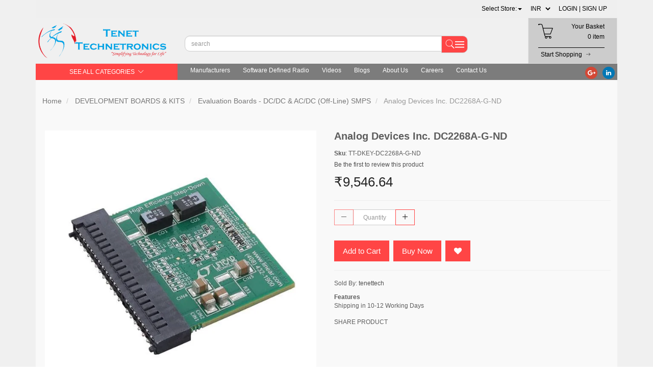

--- FILE ---
content_type: text/html; charset=utf-8
request_url: https://www.tenettech.com/product/dc2268a-g-nd
body_size: 39388
content:
<!DOCTYPE html><!--[if gt IE 8]><!--><html class="no-js" xmlns:ng="http://angularjs.org" id="ng-app" lang="en" style="--ms-safespace: 0px;"><!--<![endif]--><head><script>(function(w,i,g){w[g]=w[g]||[];if(typeof w[g].push=='function')w[g].push(i)})
(window,'AW-974194955','google_tags_first_party');</script><script async src="/yc55/"></script>
			<script>
				window.dataLayer = window.dataLayer || [];
				function gtag(){dataLayer.push(arguments);}
				gtag('js', new Date());
				gtag('set', 'developer_id.dYzg1YT', true);
				gtag('config', 'AW-974194955');
			</script>
			<style type="text/css">@charset "UTF-8";[ng\:cloak],[ng-cloak],[data-ng-cloak],[x-ng-cloak],.ng-cloak,.x-ng-cloak,.ng-hide:not(.ng-hide-animate){display:none !important;}ng\:form{display:block;}.ng-animate-shim{visibility:hidden;}.ng-anchor{position:absolute;}</style>
			
			
    
    <meta http-equiv="X-UA-Compatible" content="IE=edge">
    <meta name="referrer" content="origin">
    <title class="page_title ng-binding" ng-bind="ms.page.title">Analog Devices Inc. DC2268A-G-ND</title>
    <!-- ngIf: ms.page.canonical_url -->
    <!-- ngRepeat: link in ms.page.links -->
    <!-- Meta Data ================ -->
    <meta charset="UTF-8">
    <meta name="viewport" content="initial-scale=1, minimum-scale=1,maximum-scale=1, height=device-height, width=device-width">
    <!-- ngRepeat: meta in ms.page.meta_tags --><!-- ngIf: (meta.content && meta.content != 'undefined') --><meta ng-repeat="meta in ms.page.meta_tags" ng-if="(meta.content &amp;&amp; meta.content != 'undefined')" name="description" content="Analog Devices Inc. DC2268A-G-ND" class="ng-scope"><!-- end ngIf: (meta.content && meta.content != 'undefined') --><!-- end ngRepeat: meta in ms.page.meta_tags --><!-- ngIf: (meta.content && meta.content != 'undefined') --><meta ng-repeat="meta in ms.page.meta_tags" ng-if="(meta.content &amp;&amp; meta.content != 'undefined')" name="keywords" content="evaluation,evaluationboards,arduino,boards,adc" class="ng-scope"><!-- end ngIf: (meta.content && meta.content != 'undefined') --><!-- end ngRepeat: meta in ms.page.meta_tags -->
    <!-- ngIf: 'https://cdn.storehippo.com/s/59c9e4669bd3e7c70c5f5e6c/ms.settings/5256837ccc4abf1d39000001/59db021a5b37928104d17a29.png' --><link rel="icon" ng-if="'https://cdn.storehippo.com/s/59c9e4669bd3e7c70c5f5e6c/ms.settings/5256837ccc4abf1d39000001/59db021a5b37928104d17a29.png'" href="https://www.tenettech.com/s/59c9e4669bd3e7c70c5f5e6c/ms.settings/5256837ccc4abf1d39000001/59db021a5b37928104d17a29-240x240.png" type="image/png" class="ng-scope"><!-- end ngIf: 'https://cdn.storehippo.com/s/59c9e4669bd3e7c70c5f5e6c/ms.settings/5256837ccc4abf1d39000001/59db021a5b37928104d17a29.png' -->
    <!-- ngRepeat: og in ms.page.og_tags --><!-- ngIf: (og.content && og.content != 'undefined') --><meta ng-repeat="og in ms.page.og_tags" ng-if="(og.content &amp;&amp; og.content != 'undefined')" property="og:title" content="Analog Devices Inc. DC2268A-G-ND" class="ng-scope"><!-- end ngIf: (og.content && og.content != 'undefined') --><!-- end ngRepeat: og in ms.page.og_tags --><!-- ngIf: (og.content && og.content != 'undefined') --><meta ng-repeat="og in ms.page.og_tags" ng-if="(og.content &amp;&amp; og.content != 'undefined')" property="og:description" content="Analog Devices Inc. DC2268A-G-ND" class="ng-scope"><!-- end ngIf: (og.content && og.content != 'undefined') --><!-- end ngRepeat: og in ms.page.og_tags --><!-- ngIf: (og.content && og.content != 'undefined') --><meta ng-repeat="og in ms.page.og_tags" ng-if="(og.content &amp;&amp; og.content != 'undefined')" property="og:image" content="https://www.tenettech.com/s/59c9e4669bd3e7c70c5f5e6c/61277e30a951381218cc06e3/dc2268a-g-480x480.jpg" class="ng-scope"><!-- end ngIf: (og.content && og.content != 'undefined') --><!-- end ngRepeat: og in ms.page.og_tags --><!-- ngIf: (og.content && og.content != 'undefined') --><meta ng-repeat="og in ms.page.og_tags" ng-if="(og.content &amp;&amp; og.content != 'undefined')" property="og:url" content="https://www.tenettech.com/product/dc2268a-g-nd" class="ng-scope"><!-- end ngIf: (og.content && og.content != 'undefined') --><!-- end ngRepeat: og in ms.page.og_tags --><!-- ngIf: (og.content && og.content != 'undefined') --><meta ng-repeat="og in ms.page.og_tags" ng-if="(og.content &amp;&amp; og.content != 'undefined')" property="og:type" content="website" class="ng-scope"><!-- end ngIf: (og.content && og.content != 'undefined') --><!-- end ngRepeat: og in ms.page.og_tags -->
    <meta name="apple-mobile-web-app-capable" content="yes">
    

    <!--[if lt IE 9]>
    
    <![endif]-->
    <!--[if lte IE 8]>
    
    <![endif]-->

    <!-- CSS -->
    <!--     <link rel="preload" as="font" type="font/woff2" crossorigin
              href="https://cdn.storehippo.com/global/assets/fontawesome-webfont.woff2?v=4.5.0"/> -->
    <link rel="preload" as="font" type="font/woff2" crossorigin="" href="//cdn.storehippo.com/global/assets/fontawesome-webfont.woff2?_v=undefined">
    <!--<link rel="preload" as="font" type="font/woff2" crossorigin href="https://cdn.storehippo.com/global/assets/fontawesome-webfont.woff2?v=4.2.0"/>-->
    <link href="//cdn.storehippo.com/global/assets/font-awesome-4.5.1.min.css?_v=undefined" rel="stylesheet" media="all">
    <link href="//cdn.storehippo.com/s/546764e5e1e5990d3ba3c075/ms.local_themes/54ae268e7ac7e23a39abca76/theme.css?_v=ms176132347_angularjs1677151648381" rel="stylesheet" media="all">
    <link href="//cdn.storehippo.com/global/assets/bootstrap-3.0.2.min.css?_v=undefined" rel="stylesheet" media="all">
    <!--icons8 css-->
    <link rel="stylesheet" href="//cdn.storehippo.com/global/assets/themeicons2/css/styles.min.css?_v=undefined" media="all">
    <!-- <link rel="stylesheet" href="//cdn.storehippo.com/global/assets/thm_v0.0.2/css/styles.min.css?_v=undefined">-->
    
    
    <style>
      img.lazyload:not([src]) {
        visibility: hidden;
        } 
    </style>
    <base href="/"><meta name="theme-color" content="#a0ce4e">









    <!--<link rel="stylesheet" href="http://fontawesome.io/assets/font-awesome/css/font-awesome.css">

    -->

    <!--[if IE 8]>
    <link rel="stylesheet" href="//cdn.storehippo.com/s/546764e5e1e5990d3ba3c075/ms.local_themes/54ae268e7ac7e23a39abca76/ie8.css?_v=ms176132347_angularjs1677151648381" type="text/css"/>
    <![endif]-->

    <!--[if IE ]>
    
    <![endif]-->

    
    <!---->
    

    <!---->
    

    
<link rel="stylesheet" title="lessCss" id="msVariantFile" href="https://www.tenettech.com/ms/theme/59c9e4669bd3e7c70c5f5e6c/tenettech/59d4822383fd86ab6d692d9c/ms176132347_1677151648379ms176132347_angularjs1677151648381/53734f1410ee11cd79000002.less.css"><!--REQ_URL:[/product/dc2268a-g-nd],REQ_TIME:[1769317902707]--> <div ng-controller="ms_store.controllers.startup_controller" style="display:none;" class="ng-scope"></div></head>

<body ng-controller="MobileAppController" class="EN ms-l-en" style="">
<!--<div ms-widget="all_categories"></div>-->
<!--<div ms-widget="ms.form.return_order"></div>-->
<!--<div ms-widget="ms.th3.return_modal"></div>-->
<!-- <div ms-widget="ms.orderStatus_new"></div>-->
<!--<div ms-widget="ms.th3.carousel"> </div>-->
<!--<div ms-widget="ms.categories"> </div>-->
<!--<div ms-widget="ms.pay_balance_amount"> </div>-->


<div id="body" class="body-bg-image body-bg-color  slide" ng-class="{hide1:showmenu,slide:!showmenu}">
    <div class="overlay" ng-class="{show:showmenu}" ng-click="showmenu=false" ng-swipe-left="showmenu=false"></div>
    <!-- ngIf: ms.variables.show_feedback =='yes' -->
    <div class="ng-scope ms-widget" data-ng-name="header" ms-widgetname="header" data-ng-controller="ms_theme.controllers.header" ms-widgetid="ms-widget-1" id="ms-widget-1"><!--mobile-view header-->

<div id="mobile-header" class="visible-xs visible-ms mobile-header">
    <div class="ng-scope ms-widget" data-ng-name="mobile_header" ms-widgetname="mobile_header" data-ng-controller="ms_theme.controllers.mobile_header" ms-widgetid="ms-widget-2" id="ms-widget-2"><div class="mini-access">
    <div class="ms-h-55"></div>
    <div class="row fixed mobile-header-bg-color ms-m-0" id="mobile-header-fix">
        <div class="col-xs-1 col-ms-1 ms-p-0 bar-col">
            <a class="" ng-click="showMenu.left = true">
                <div class="bar-icon">
                    <i class="icons8-menu ms-fs-22"></i>
                </div>
            </a>
        </div>
        <div class="col-xs-5 col-ms-3  ms-d-table ms-h-50 ms-pl-m logo-col">
            <div class="logo">
                <!-- ngIf: ms.settings.mobile_logo --><a href="/" ng-if="ms.settings.mobile_logo" class="ng-scope">
                    <img class="ms-mh-35 ms-mw-100 img-responsive  " ng-src="https://www.tenettech.com/s/59c9e4669bd3e7c70c5f5e6c/ms.settings/5256837ccc4abf1d39000001/59dafe2eaef6e1d20402c4c5-240x240.png" title="Tenettech E-Store" alt="Tenettech E-Store" src="https://www.tenettech.com/s/59c9e4669bd3e7c70c5f5e6c/ms.settings/5256837ccc4abf1d39000001/59dafe2eaef6e1d20402c4c5-240x240.png">
                </a><!-- end ngIf: ms.settings.mobile_logo -->
                <!-- ngIf: !ms.settings.mobile_logo -->
            </div>
        </div>
        <div class="col-xs-6 col-ms-8 ms-pr-0 menu-col">
            <ul class="list-inline list-unstyled inline-block pull-right ms-pr-s" style="margin-top: 13px;">
                <li class="searchbar" aria-controls="reviews" role="tab" data-toggle="tab" ng-click="toggleSearch();">
                    <a title="Search">
                        <i class="icons8-search ms-fs-22 ms-m-xs"></i>
                    </a>
                </li>

                <li class="account">
                    <a data-ng-click="showMenu.right = true;" title="My Account">
                        <i class="icons8-gender-neutral-user ms-fs-22 ms-m-xs"></i>
                    </a>
                </li>
                <li class="user">
                    <a href="/cart" title="Shopping Cart">
                        <i class="icons8-shopping-bag ms-fs-22 ms-m-xs"></i>
                        <span class="badge cart-badge ng-binding">0</span>
                    </a>
                </li>
            </ul>
        </div>
        <!-- ngIf: showSearch==true -->
    </div>
    <!-- ngIf: ms.settings.enable_multistore == '1' --><div ng-if="ms.settings.enable_multistore == '1'" class="ng-scope">
        <div class="multi-product-store ng-scope ms-widget" data-ng-name="multistore" ms-widgetname="multistore" data-ng-controller="ms_theme.controllers.multistore" ms-widgetid="ms-widget-66" id="ms-widget-66"><div class="ng-scope ms-widget" data-ng-name="ms+++multistores" ms-widgetname="ms.multistores" data-ng-controller="ms_theme.controllers.ms+++multistores" ms-widgetid="ms-widget-67" id="ms-widget-67">
    <!-- ngIf: records && records.length --><div ng-if="records &amp;&amp; records.length" class="multistore-outer ng-scope">
        <div class="multistore-inner">
            <form class="form-inline ng-pristine ng-valid">
                <div class="">
                    <ul class="list-unstyled ms-p-0 ms-m-0">
                        <li class="dropdown">
                            <a href="#" class="dropdown-toggle" data-toggle="dropdown" role="button" aria-expanded="false">
                            <!-- ngRepeat: record in records --><!-- ngIf: record.alias == ms.user.store --><!-- end ngRepeat: record in records --><!-- ngIf: record.alias == ms.user.store --><!-- end ngRepeat: record in records -->
                                <span ng-show="!ms.user.store  &amp;&amp; !ms.settings.default_substore" class="ng-binding">
                                Select Store:<span class="caret"></span>
                            </span>
                                <!-----------set default store------->
                                <!-- ngIf: !ms.user.store && ms.settings.default_substore -->
                                <!-----------set default store------->
                            </a>
                            <ul class="dropdown-menu col-xs-12" role="menu" style="min-width: 150px;border: none;overflow-y: auto;max-height: 500px;">
                                <!-- ngRepeat: record in records --><li data-ng-repeat="record in records" ng-click="setstore(record);" class="text-center ng-scope">
                                    <a class="ms-pl-s ms-pr-s">
                                        <span class="ng-binding">Tenettech E-Store</span>
                                    </a>
                                </li><!-- end ngRepeat: record in records --><li data-ng-repeat="record in records" ng-click="setstore(record);" class="text-center ng-scope">
                                    <a class="ms-pl-s ms-pr-s">
                                        <span class="ng-binding">componentstores</span>
                                    </a>
                                </li><!-- end ngRepeat: record in records -->
                            </ul>
                        </li>

                    </ul>
                </div>

            </form>
        </div>
    </div><!-- end ngIf: records && records.length -->
</div></div>
    </div><!-- end ngIf: ms.settings.enable_multistore == '1' -->
</div>
<!--  ===============CATEGORY LEFT SIDEBAR START================  -->
<div ng-show="showMenu.left" ng-swipe-left="showMenu.left = false" id="fslideLeft" class="ms-w-full mobile-navigation ms-box-shadow-none ng-hide">
    <div ng-click="showMenu.left = false" class="ms-w-full primary-bg fslideLeft-backdrop h-100"></div>
    <div id="finLeft" class="sec-area-left h-100 secondary-bg">
        <div id="parent-list" class="ms-pl-l ms-pr-l">
            <div class="ms-fs-14 ms-br-zero ms-pt-m ms-pb-m ng-binding">SHOP FOR</div>
            <div class="ms-w-full">
                <ul class="nav">
                    <div class="ng-scope ms-widget" data-ng-name="ms+++categories" ms-widgetname="ms.categories" data-ng-controller="ms_theme.controllers.ms+++categories" ms-widgetid="ms-widget-3" id="ms-widget-3">
                        <!-- ngRepeat: category in categories --><div ng-repeat="category in categories" ng-init="category.show=false" class="ng-scope">

                            <!-- ngIf: category.children.length -->

                            <!-- ngIf: !category.children.length --><li ng-click="ms.location.path('browse/categories');showMenu.left = false" class="border ms-p-0 ms-pt-s ms-pb-s ng-scope" ng-if="!category.children.length">
                                <a href="" title="categories" class="ms-fs-16  ng-binding">
                                    categories

                                </a>
                            </li><!-- end ngIf: !category.children.length -->

                        </div><!-- end ngRepeat: category in categories --><div ng-repeat="category in categories" ng-init="category.show=false" class="ng-scope">

                            <!-- ngIf: category.children.length --><li ng-click="category.show=true;showsubcat(category)" class="border ng-scope" ng-if="category.children.length">
                                <a href="" title="TRANSDUCERS" class="ms-fs-16 ms-w-full ms-dis-table ng-binding">

                                    TRANSDUCERS
                                    <i class="icons8-forward vertical-align text-right ms-fs-18 ms-d-tablecell" aria-hidden="true">
                                    </i>
                                </a>

                                <ul class="nav secondlevelcat" id="transducers">
                                    <li class="subcatheading border" ng-click="category.show=false;hidesubcat(category)">
                                        <span class="ms-dis-table ng-binding">
                                        <i class="fa fa-arrow-left ms-pr-s ms-d-tablecell"></i>
                                        TRANSDUCERS
                                        </span>
                                    </li>
                                    <!-- ngRepeat: subcategory in category.children --><div ng-repeat="subcategory in category.children" class="ng-scope">
                                        <!-- ngIf: subcategory.children.length -->
                                        <!-- ngIf: !subcategory.children.length --><li ng-click="ms.location.path('browse/pressure-sensors');showMenu.left = false" class="border ms-ml-l ms-mr-l ng-scope" ng-if="!subcategory.children.length">

                                            <a href="" title="Pressure-Sensors" class="ms-fs-16 ms-p-0 ng-binding">
                                                Pressure-Sensors
                                            </a>
                                        </li><!-- end ngIf: !subcategory.children.length -->
                                        <ul class="nav thirdlevelcat hide" id="pressure-sensors">
                                            <!-- ngRepeat: sub2category in subcategory.children -->


                                        </ul>


                                    </div><!-- end ngRepeat: subcategory in category.children --><div ng-repeat="subcategory in category.children" class="ng-scope">
                                        <!-- ngIf: subcategory.children.length -->
                                        <!-- ngIf: !subcategory.children.length --><li ng-click="ms.location.path('browse/gas-sensors');showMenu.left = false" class="border ms-ml-l ms-mr-l ng-scope" ng-if="!subcategory.children.length">

                                            <a href="" title="Gas Sensors" class="ms-fs-16 ms-p-0 ng-binding">
                                                Gas Sensors
                                            </a>
                                        </li><!-- end ngIf: !subcategory.children.length -->
                                        <ul class="nav thirdlevelcat hide" id="gas-sensors">
                                            <!-- ngRepeat: sub2category in subcategory.children -->


                                        </ul>


                                    </div><!-- end ngRepeat: subcategory in category.children --><div ng-repeat="subcategory in category.children" class="ng-scope">
                                        <!-- ngIf: subcategory.children.length -->
                                        <!-- ngIf: !subcategory.children.length --><li ng-click="ms.location.path('browse/ultrasonic-receivers-transmitters');showMenu.left = false" class="border ms-ml-l ms-mr-l ng-scope" ng-if="!subcategory.children.length">

                                            <a href="" title="Ultrasonic Receivers-Transmitters" class="ms-fs-16 ms-p-0 ng-binding">
                                                Ultrasonic Receivers-Transmitters
                                            </a>
                                        </li><!-- end ngIf: !subcategory.children.length -->
                                        <ul class="nav thirdlevelcat hide" id="ultrasonic-receivers-transmitters">
                                            <!-- ngRepeat: sub2category in subcategory.children -->


                                        </ul>


                                    </div><!-- end ngRepeat: subcategory in category.children --><div ng-repeat="subcategory in category.children" class="ng-scope">
                                        <!-- ngIf: subcategory.children.length -->
                                        <!-- ngIf: !subcategory.children.length --><li ng-click="ms.location.path('browse/encoders');showMenu.left = false" class="border ms-ml-l ms-mr-l ng-scope" ng-if="!subcategory.children.length">

                                            <a href="" title="Encoders" class="ms-fs-16 ms-p-0 ng-binding">
                                                Encoders
                                            </a>
                                        </li><!-- end ngIf: !subcategory.children.length -->
                                        <ul class="nav thirdlevelcat hide" id="encoders">
                                            <!-- ngRepeat: sub2category in subcategory.children -->


                                        </ul>


                                    </div><!-- end ngRepeat: subcategory in category.children --><div ng-repeat="subcategory in category.children" class="ng-scope">
                                        <!-- ngIf: subcategory.children.length -->
                                        <!-- ngIf: !subcategory.children.length --><li ng-click="ms.location.path('browse/motion-sensors');showMenu.left = false" class="border ms-ml-l ms-mr-l ng-scope" ng-if="!subcategory.children.length">

                                            <a href="" title="Motion Sensors" class="ms-fs-16 ms-p-0 ng-binding">
                                                Motion Sensors
                                            </a>
                                        </li><!-- end ngIf: !subcategory.children.length -->
                                        <ul class="nav thirdlevelcat hide" id="motion-sensors">
                                            <!-- ngRepeat: sub2category in subcategory.children -->


                                        </ul>


                                    </div><!-- end ngRepeat: subcategory in category.children --><div ng-repeat="subcategory in category.children" class="ng-scope">
                                        <!-- ngIf: subcategory.children.length -->
                                        <!-- ngIf: !subcategory.children.length --><li ng-click="ms.location.path('browse/proximity-sensors');showMenu.left = false" class="border ms-ml-l ms-mr-l ng-scope" ng-if="!subcategory.children.length">

                                            <a href="" title="Proximity Sensors" class="ms-fs-16 ms-p-0 ng-binding">
                                                Proximity Sensors
                                            </a>
                                        </li><!-- end ngIf: !subcategory.children.length -->
                                        <ul class="nav thirdlevelcat hide" id="proximity-sensors">
                                            <!-- ngRepeat: sub2category in subcategory.children -->


                                        </ul>


                                    </div><!-- end ngRepeat: subcategory in category.children --><div ng-repeat="subcategory in category.children" class="ng-scope">
                                        <!-- ngIf: subcategory.children.length -->
                                        <!-- ngIf: !subcategory.children.length --><li ng-click="ms.location.path('browse/camera-modules');showMenu.left = false" class="border ms-ml-l ms-mr-l ng-scope" ng-if="!subcategory.children.length">

                                            <a href="" title="Camera Modules" class="ms-fs-16 ms-p-0 ng-binding">
                                                Camera Modules
                                            </a>
                                        </li><!-- end ngIf: !subcategory.children.length -->
                                        <ul class="nav thirdlevelcat hide" id="camera-modules">
                                            <!-- ngRepeat: sub2category in subcategory.children -->


                                        </ul>


                                    </div><!-- end ngRepeat: subcategory in category.children --><div ng-repeat="subcategory in category.children" class="ng-scope">
                                        <!-- ngIf: subcategory.children.length -->
                                        <!-- ngIf: !subcategory.children.length --><li ng-click="ms.location.path('browse/color-sensors');showMenu.left = false" class="border ms-ml-l ms-mr-l ng-scope" ng-if="!subcategory.children.length">

                                            <a href="" title="Color Sensors" class="ms-fs-16 ms-p-0 ng-binding">
                                                Color Sensors
                                            </a>
                                        </li><!-- end ngIf: !subcategory.children.length -->
                                        <ul class="nav thirdlevelcat hide" id="color-sensors">
                                            <!-- ngRepeat: sub2category in subcategory.children -->


                                        </ul>


                                    </div><!-- end ngRepeat: subcategory in category.children --><div ng-repeat="subcategory in category.children" class="ng-scope">
                                        <!-- ngIf: subcategory.children.length -->
                                        <!-- ngIf: !subcategory.children.length --><li ng-click="ms.location.path('browse/current-sensors');showMenu.left = false" class="border ms-ml-l ms-mr-l ng-scope" ng-if="!subcategory.children.length">

                                            <a href="" title="Current Sensors" class="ms-fs-16 ms-p-0 ng-binding">
                                                Current Sensors
                                            </a>
                                        </li><!-- end ngIf: !subcategory.children.length -->
                                        <ul class="nav thirdlevelcat hide" id="current-sensors">
                                            <!-- ngRepeat: sub2category in subcategory.children -->


                                        </ul>


                                    </div><!-- end ngRepeat: subcategory in category.children --><div ng-repeat="subcategory in category.children" class="ng-scope">
                                        <!-- ngIf: subcategory.children.length -->
                                        <!-- ngIf: !subcategory.children.length --><li ng-click="ms.location.path('browse/strain-gauges');showMenu.left = false" class="border ms-ml-l ms-mr-l ng-scope" ng-if="!subcategory.children.length">

                                            <a href="" title="Strain Gauges" class="ms-fs-16 ms-p-0 ng-binding">
                                                Strain Gauges
                                            </a>
                                        </li><!-- end ngIf: !subcategory.children.length -->
                                        <ul class="nav thirdlevelcat hide" id="strain-gauges">
                                            <!-- ngRepeat: sub2category in subcategory.children -->


                                        </ul>


                                    </div><!-- end ngRepeat: subcategory in category.children --><div ng-repeat="subcategory in category.children" class="ng-scope">
                                        <!-- ngIf: subcategory.children.length -->
                                        <!-- ngIf: !subcategory.children.length --><li ng-click="ms.location.path('browse/float-level-sensors');showMenu.left = false" class="border ms-ml-l ms-mr-l ng-scope" ng-if="!subcategory.children.length">

                                            <a href="" title="Float-Level-Sensors" class="ms-fs-16 ms-p-0 ng-binding">
                                                Float-Level-Sensors
                                            </a>
                                        </li><!-- end ngIf: !subcategory.children.length -->
                                        <ul class="nav thirdlevelcat hide" id="float-level-sensors">
                                            <!-- ngRepeat: sub2category in subcategory.children -->


                                        </ul>


                                    </div><!-- end ngRepeat: subcategory in category.children --><div ng-repeat="subcategory in category.children" class="ng-scope">
                                        <!-- ngIf: subcategory.children.length -->
                                        <!-- ngIf: !subcategory.children.length --><li ng-click="ms.location.path('browse/temperature-sensors');showMenu.left = false" class="border ms-ml-l ms-mr-l ng-scope" ng-if="!subcategory.children.length">

                                            <a href="" title="Temperature Sensors" class="ms-fs-16 ms-p-0 ng-binding">
                                                Temperature Sensors
                                            </a>
                                        </li><!-- end ngIf: !subcategory.children.length -->
                                        <ul class="nav thirdlevelcat hide" id="temperature-sensors">
                                            <!-- ngRepeat: sub2category in subcategory.children -->


                                        </ul>


                                    </div><!-- end ngRepeat: subcategory in category.children --><div ng-repeat="subcategory in category.children" class="ng-scope">
                                        <!-- ngIf: subcategory.children.length -->
                                        <!-- ngIf: !subcategory.children.length --><li ng-click="ms.location.path('browse/humidity-moisture-sensors');showMenu.left = false" class="border ms-ml-l ms-mr-l ng-scope" ng-if="!subcategory.children.length">

                                            <a href="" title="Humidity-Moisture-Sensors" class="ms-fs-16 ms-p-0 ng-binding">
                                                Humidity-Moisture-Sensors
                                            </a>
                                        </li><!-- end ngIf: !subcategory.children.length -->
                                        <ul class="nav thirdlevelcat hide" id="humidity-moisture-sensors">
                                            <!-- ngRepeat: sub2category in subcategory.children -->


                                        </ul>


                                    </div><!-- end ngRepeat: subcategory in category.children --><div ng-repeat="subcategory in category.children" class="ng-scope">
                                        <!-- ngIf: subcategory.children.length -->
                                        <!-- ngIf: !subcategory.children.length --><li ng-click="ms.location.path('browse/flow-sensors');showMenu.left = false" class="border ms-ml-l ms-mr-l ng-scope" ng-if="!subcategory.children.length">

                                            <a href="" title="Flow Sensors" class="ms-fs-16 ms-p-0 ng-binding">
                                                Flow Sensors
                                            </a>
                                        </li><!-- end ngIf: !subcategory.children.length -->
                                        <ul class="nav thirdlevelcat hide" id="flow-sensors">
                                            <!-- ngRepeat: sub2category in subcategory.children -->


                                        </ul>


                                    </div><!-- end ngRepeat: subcategory in category.children --><div ng-repeat="subcategory in category.children" class="ng-scope">
                                        <!-- ngIf: subcategory.children.length -->
                                        <!-- ngIf: !subcategory.children.length --><li ng-click="ms.location.path('browse/magnetic-sensors');showMenu.left = false" class="border ms-ml-l ms-mr-l ng-scope" ng-if="!subcategory.children.length">

                                            <a href="" title="Magnetic Sensors" class="ms-fs-16 ms-p-0 ng-binding">
                                                Magnetic Sensors
                                            </a>
                                        </li><!-- end ngIf: !subcategory.children.length -->
                                        <ul class="nav thirdlevelcat hide" id="magnetic-sensors">
                                            <!-- ngRepeat: sub2category in subcategory.children -->


                                        </ul>


                                    </div><!-- end ngRepeat: subcategory in category.children --><div ng-repeat="subcategory in category.children" class="ng-scope">
                                        <!-- ngIf: subcategory.children.length -->
                                        <!-- ngIf: !subcategory.children.length --><li ng-click="ms.location.path('browse/optical-sensors');showMenu.left = false" class="border ms-ml-l ms-mr-l ng-scope" ng-if="!subcategory.children.length">

                                            <a href="" title="Optical Sensors" class="ms-fs-16 ms-p-0 ng-binding">
                                                Optical Sensors
                                            </a>
                                        </li><!-- end ngIf: !subcategory.children.length -->
                                        <ul class="nav thirdlevelcat hide" id="optical-sensors">
                                            <!-- ngRepeat: sub2category in subcategory.children -->


                                        </ul>


                                    </div><!-- end ngRepeat: subcategory in category.children --><div ng-repeat="subcategory in category.children" class="ng-scope">
                                        <!-- ngIf: subcategory.children.length -->
                                        <!-- ngIf: !subcategory.children.length --><li ng-click="ms.location.path('browse/position-sensors');showMenu.left = false" class="border ms-ml-l ms-mr-l ng-scope" ng-if="!subcategory.children.length">

                                            <a href="" title="Position Sensors" class="ms-fs-16 ms-p-0 ng-binding">
                                                Position Sensors
                                            </a>
                                        </li><!-- end ngIf: !subcategory.children.length -->
                                        <ul class="nav thirdlevelcat hide" id="position-sensors">
                                            <!-- ngRepeat: sub2category in subcategory.children -->


                                        </ul>


                                    </div><!-- end ngRepeat: subcategory in category.children --><div ng-repeat="subcategory in category.children" class="ng-scope">
                                        <!-- ngIf: subcategory.children.length -->
                                        <!-- ngIf: !subcategory.children.length --><li ng-click="ms.location.path('browse/touch-sensors');showMenu.left = false" class="border ms-ml-l ms-mr-l ng-scope" ng-if="!subcategory.children.length">

                                            <a href="" title="Touch Sensors" class="ms-fs-16 ms-p-0 ng-binding">
                                                Touch Sensors
                                            </a>
                                        </li><!-- end ngIf: !subcategory.children.length -->
                                        <ul class="nav thirdlevelcat hide" id="touch-sensors">
                                            <!-- ngRepeat: sub2category in subcategory.children -->


                                        </ul>


                                    </div><!-- end ngRepeat: subcategory in category.children --><div ng-repeat="subcategory in category.children" class="ng-scope">
                                        <!-- ngIf: subcategory.children.length -->
                                        <!-- ngIf: !subcategory.children.length --><li ng-click="ms.location.path('browse/solar-cells');showMenu.left = false" class="border ms-ml-l ms-mr-l ng-scope" ng-if="!subcategory.children.length">

                                            <a href="" title="Solar Cells" class="ms-fs-16 ms-p-0 ng-binding">
                                                Solar Cells
                                            </a>
                                        </li><!-- end ngIf: !subcategory.children.length -->
                                        <ul class="nav thirdlevelcat hide" id="solar-cells">
                                            <!-- ngRepeat: sub2category in subcategory.children -->


                                        </ul>


                                    </div><!-- end ngRepeat: subcategory in category.children --><div ng-repeat="subcategory in category.children" class="ng-scope">
                                        <!-- ngIf: subcategory.children.length -->
                                        <!-- ngIf: !subcategory.children.length --><li ng-click="ms.location.path('browse/multi-purpose-magnets');showMenu.left = false" class="border ms-ml-l ms-mr-l ng-scope" ng-if="!subcategory.children.length">

                                            <a href="" title="Multi-Purpose-Magnets" class="ms-fs-16 ms-p-0 ng-binding">
                                                Multi-Purpose-Magnets
                                            </a>
                                        </li><!-- end ngIf: !subcategory.children.length -->
                                        <ul class="nav thirdlevelcat hide" id="multi-purpose-magnets">
                                            <!-- ngRepeat: sub2category in subcategory.children -->


                                        </ul>


                                    </div><!-- end ngRepeat: subcategory in category.children -->
                                </ul>
                            </li><!-- end ngIf: category.children.length -->

                            <!-- ngIf: !category.children.length -->

                        </div><!-- end ngRepeat: category in categories --><div ng-repeat="category in categories" ng-init="category.show=false" class="ng-scope">

                            <!-- ngIf: category.children.length --><li ng-click="category.show=true;showsubcat(category)" class="border ng-scope" ng-if="category.children.length">
                                <a href="" title="BASIC COMPONENTS DK" class="ms-fs-16 ms-w-full ms-dis-table ng-binding">

                                    BASIC COMPONENTS DK
                                    <i class="icons8-forward vertical-align text-right ms-fs-18 ms-d-tablecell" aria-hidden="true">
                                    </i>
                                </a>

                                <ul class="nav secondlevelcat" id="basic-components-dk-4">
                                    <li class="subcatheading border" ng-click="category.show=false;hidesubcat(category)">
                                        <span class="ms-dis-table ng-binding">
                                        <i class="fa fa-arrow-left ms-pr-s ms-d-tablecell"></i>
                                        BASIC COMPONENTS DK
                                        </span>
                                    </li>
                                    <!-- ngRepeat: subcategory in category.children --><div ng-repeat="subcategory in category.children" class="ng-scope">
                                        <!-- ngIf: subcategory.children.length -->
                                        <!-- ngIf: !subcategory.children.length --><li ng-click="ms.location.path('browse/transistors');showMenu.left = false" class="border ms-ml-l ms-mr-l ng-scope" ng-if="!subcategory.children.length">

                                            <a href="" title="Transistors" class="ms-fs-16 ms-p-0 ng-binding">
                                                Transistors
                                            </a>
                                        </li><!-- end ngIf: !subcategory.children.length -->
                                        <ul class="nav thirdlevelcat hide" id="transistors">
                                            <!-- ngRepeat: sub2category in subcategory.children -->


                                        </ul>


                                    </div><!-- end ngRepeat: subcategory in category.children --><div ng-repeat="subcategory in category.children" class="ng-scope">
                                        <!-- ngIf: subcategory.children.length -->
                                        <!-- ngIf: !subcategory.children.length --><li ng-click="ms.location.path('browse/oscillators');showMenu.left = false" class="border ms-ml-l ms-mr-l ng-scope" ng-if="!subcategory.children.length">

                                            <a href="" title="Oscillators" class="ms-fs-16 ms-p-0 ng-binding">
                                                Oscillators
                                            </a>
                                        </li><!-- end ngIf: !subcategory.children.length -->
                                        <ul class="nav thirdlevelcat hide" id="oscillators">
                                            <!-- ngRepeat: sub2category in subcategory.children -->


                                        </ul>


                                    </div><!-- end ngRepeat: subcategory in category.children --><div ng-repeat="subcategory in category.children" class="ng-scope">
                                        <!-- ngIf: subcategory.children.length -->
                                        <!-- ngIf: !subcategory.children.length --><li ng-click="ms.location.path('browse/crystals');showMenu.left = false" class="border ms-ml-l ms-mr-l ng-scope" ng-if="!subcategory.children.length">

                                            <a href="" title="Crystals" class="ms-fs-16 ms-p-0 ng-binding">
                                                Crystals
                                            </a>
                                        </li><!-- end ngIf: !subcategory.children.length -->
                                        <ul class="nav thirdlevelcat hide" id="crystals">
                                            <!-- ngRepeat: sub2category in subcategory.children -->


                                        </ul>


                                    </div><!-- end ngRepeat: subcategory in category.children --><div ng-repeat="subcategory in category.children" class="ng-scope">
                                        <!-- ngIf: subcategory.children.length -->
                                        <!-- ngIf: !subcategory.children.length --><li ng-click="ms.location.path('browse/diodes');showMenu.left = false" class="border ms-ml-l ms-mr-l ng-scope" ng-if="!subcategory.children.length">

                                            <a href="" title="Diodes" class="ms-fs-16 ms-p-0 ng-binding">
                                                Diodes
                                            </a>
                                        </li><!-- end ngIf: !subcategory.children.length -->
                                        <ul class="nav thirdlevelcat hide" id="diodes">
                                            <!-- ngRepeat: sub2category in subcategory.children -->


                                        </ul>


                                    </div><!-- end ngRepeat: subcategory in category.children --><div ng-repeat="subcategory in category.children" class="ng-scope">
                                        <!-- ngIf: subcategory.children.length -->
                                        <!-- ngIf: !subcategory.children.length --><li ng-click="ms.location.path('browse/resistors');showMenu.left = false" class="border ms-ml-l ms-mr-l ng-scope" ng-if="!subcategory.children.length">

                                            <a href="" title="Resistors" class="ms-fs-16 ms-p-0 ng-binding">
                                                Resistors
                                            </a>
                                        </li><!-- end ngIf: !subcategory.children.length -->
                                        <ul class="nav thirdlevelcat hide" id="resistors">
                                            <!-- ngRepeat: sub2category in subcategory.children -->


                                        </ul>


                                    </div><!-- end ngRepeat: subcategory in category.children --><div ng-repeat="subcategory in category.children" class="ng-scope">
                                        <!-- ngIf: subcategory.children.length -->
                                        <!-- ngIf: !subcategory.children.length --><li ng-click="ms.location.path('browse/capacitors');showMenu.left = false" class="border ms-ml-l ms-mr-l ng-scope" ng-if="!subcategory.children.length">

                                            <a href="" title="Capacitors" class="ms-fs-16 ms-p-0 ng-binding">
                                                Capacitors
                                            </a>
                                        </li><!-- end ngIf: !subcategory.children.length -->
                                        <ul class="nav thirdlevelcat hide" id="capacitors">
                                            <!-- ngRepeat: sub2category in subcategory.children -->


                                        </ul>


                                    </div><!-- end ngRepeat: subcategory in category.children --><div ng-repeat="subcategory in category.children" class="ng-scope">
                                        <!-- ngIf: subcategory.children.length -->
                                        <!-- ngIf: !subcategory.children.length --><li ng-click="ms.location.path('browse/basic-accessories');showMenu.left = false" class="border ms-ml-l ms-mr-l ng-scope" ng-if="!subcategory.children.length">

                                            <a href="" title="Basic Accessories" class="ms-fs-16 ms-p-0 ng-binding">
                                                Basic Accessories
                                            </a>
                                        </li><!-- end ngIf: !subcategory.children.length -->
                                        <ul class="nav thirdlevelcat hide" id="basic-accessories">
                                            <!-- ngRepeat: sub2category in subcategory.children -->


                                        </ul>


                                    </div><!-- end ngRepeat: subcategory in category.children -->
                                </ul>
                            </li><!-- end ngIf: category.children.length -->

                            <!-- ngIf: !category.children.length -->

                        </div><!-- end ngRepeat: category in categories --><div ng-repeat="category in categories" ng-init="category.show=false" class="ng-scope">

                            <!-- ngIf: category.children.length --><li ng-click="category.show=true;showsubcat(category)" class="border ng-scope" ng-if="category.children.length">
                                <a href="" title="MARKETPLACE" class="ms-fs-16 ms-w-full ms-dis-table ng-binding">

                                    MARKETPLACE
                                    <i class="icons8-forward vertical-align text-right ms-fs-18 ms-d-tablecell" aria-hidden="true">
                                    </i>
                                </a>

                                <ul class="nav secondlevelcat" id="marketplace">
                                    <li class="subcatheading border" ng-click="category.show=false;hidesubcat(category)">
                                        <span class="ms-dis-table ng-binding">
                                        <i class="fa fa-arrow-left ms-pr-s ms-d-tablecell"></i>
                                        MARKETPLACE
                                        </span>
                                    </li>
                                    <!-- ngRepeat: subcategory in category.children --><div ng-repeat="subcategory in category.children" class="ng-scope">
                                        <!-- ngIf: subcategory.children.length -->
                                        <!-- ngIf: !subcategory.children.length --><li ng-click="ms.location.path('browse/reseller');showMenu.left = false" class="border ms-ml-l ms-mr-l ng-scope" ng-if="!subcategory.children.length">

                                            <a href="" title="reseller" class="ms-fs-16 ms-p-0 ng-binding">
                                                reseller
                                            </a>
                                        </li><!-- end ngIf: !subcategory.children.length -->
                                        <ul class="nav thirdlevelcat hide" id="reseller">
                                            <!-- ngRepeat: sub2category in subcategory.children -->


                                        </ul>


                                    </div><!-- end ngRepeat: subcategory in category.children -->
                                </ul>
                            </li><!-- end ngIf: category.children.length -->

                            <!-- ngIf: !category.children.length -->

                        </div><!-- end ngRepeat: category in categories --><div ng-repeat="category in categories" ng-init="category.show=false" class="ng-scope">

                            <!-- ngIf: category.children.length --><li ng-click="category.show=true;showsubcat(category)" class="border ng-scope" ng-if="category.children.length">
                                <a href="" title="DEVELOPMENT BOARDS &amp; KITS" class="ms-fs-16 ms-w-full ms-dis-table ng-binding">

                                    DEVELOPMENT BOARDS &amp; KITS
                                    <i class="icons8-forward vertical-align text-right ms-fs-18 ms-d-tablecell" aria-hidden="true">
                                    </i>
                                </a>

                                <ul class="nav secondlevelcat" id="development-boards-and-kits">
                                    <li class="subcatheading border" ng-click="category.show=false;hidesubcat(category)">
                                        <span class="ms-dis-table ng-binding">
                                        <i class="fa fa-arrow-left ms-pr-s ms-d-tablecell"></i>
                                        DEVELOPMENT BOARDS &amp; KITS
                                        </span>
                                    </li>
                                    <!-- ngRepeat: subcategory in category.children --><div ng-repeat="subcategory in category.children" class="ng-scope">
                                        <!-- ngIf: subcategory.children.length -->
                                        <!-- ngIf: !subcategory.children.length --><li ng-click="ms.location.path('browse/programmers-emulators-debuggers');showMenu.left = false" class="border ms-ml-l ms-mr-l ng-scope" ng-if="!subcategory.children.length">

                                            <a href="" title="Programmers/Emulators/Debuggers" class="ms-fs-16 ms-p-0 ng-binding">
                                                Programmers/Emulators/Debuggers
                                            </a>
                                        </li><!-- end ngIf: !subcategory.children.length -->
                                        <ul class="nav thirdlevelcat hide" id="programmers-emulators-debuggers">
                                            <!-- ngRepeat: sub2category in subcategory.children -->


                                        </ul>


                                    </div><!-- end ngRepeat: subcategory in category.children --><div ng-repeat="subcategory in category.children" class="ng-scope">
                                        <!-- ngIf: subcategory.children.length -->
                                        <!-- ngIf: !subcategory.children.length --><li ng-click="ms.location.path('browse/analog-to-digital-converters-adcs-evaluation-boards');showMenu.left = false" class="border ms-ml-l ms-mr-l ng-scope" ng-if="!subcategory.children.length">

                                            <a href="" title="Analog to Digital Converters (ADCs) Evaluation Boards" class="ms-fs-16 ms-p-0 ng-binding">
                                                Analog to Digital Converters (ADCs) Evaluation Boards
                                            </a>
                                        </li><!-- end ngIf: !subcategory.children.length -->
                                        <ul class="nav thirdlevelcat hide" id="analog-to-digital-converters-adcs-evaluation-boards">
                                            <!-- ngRepeat: sub2category in subcategory.children -->


                                        </ul>


                                    </div><!-- end ngRepeat: subcategory in category.children --><div ng-repeat="subcategory in category.children" class="ng-scope">
                                        <!-- ngIf: subcategory.children.length -->
                                        <!-- ngIf: !subcategory.children.length --><li ng-click="ms.location.path('browse/embedded-mcu-dsp-evaluation-boards');showMenu.left = false" class="border ms-ml-l ms-mr-l ng-scope" ng-if="!subcategory.children.length">

                                            <a href="" title="Embedded-MCU-DSP-Evaluation-Boards" class="ms-fs-16 ms-p-0 ng-binding">
                                                Embedded-MCU-DSP-Evaluation-Boards
                                            </a>
                                        </li><!-- end ngIf: !subcategory.children.length -->
                                        <ul class="nav thirdlevelcat hide" id="embedded-mcu-dsp-evaluation-boards">
                                            <!-- ngRepeat: sub2category in subcategory.children -->


                                        </ul>


                                    </div><!-- end ngRepeat: subcategory in category.children --><div ng-repeat="subcategory in category.children" class="ng-scope">
                                        <!-- ngIf: subcategory.children.length -->
                                        <!-- ngIf: !subcategory.children.length --><li ng-click="ms.location.path('browse/evaluation-boards-linear-voltage-regulators');showMenu.left = false" class="border ms-ml-l ms-mr-l ng-scope" ng-if="!subcategory.children.length">

                                            <a href="" title="Evaluation Boards - Linear Voltage Regulators" class="ms-fs-16 ms-p-0 ng-binding">
                                                Evaluation Boards - Linear Voltage Regulators
                                            </a>
                                        </li><!-- end ngIf: !subcategory.children.length -->
                                        <ul class="nav thirdlevelcat hide" id="evaluation-boards-linear-voltage-regulators">
                                            <!-- ngRepeat: sub2category in subcategory.children -->


                                        </ul>


                                    </div><!-- end ngRepeat: subcategory in category.children --><div ng-repeat="subcategory in category.children" class="ng-scope">
                                        <!-- ngIf: subcategory.children.length -->
                                        <!-- ngIf: !subcategory.children.length --><li ng-click="ms.location.path('browse/evaluation-boards-expansion-boards-daughter-cards');showMenu.left = false" class="border ms-ml-l ms-mr-l ng-scope" ng-if="!subcategory.children.length">

                                            <a href="" title="Evaluation Boards - Expansion Boards/Daughter Cards" class="ms-fs-16 ms-p-0 ng-binding">
                                                Evaluation Boards - Expansion Boards/Daughter Cards
                                            </a>
                                        </li><!-- end ngIf: !subcategory.children.length -->
                                        <ul class="nav thirdlevelcat hide" id="evaluation-boards-expansion-boards-daughter-cards">
                                            <!-- ngRepeat: sub2category in subcategory.children -->


                                        </ul>


                                    </div><!-- end ngRepeat: subcategory in category.children --><div ng-repeat="subcategory in category.children" class="ng-scope">
                                        <!-- ngIf: subcategory.children.length -->
                                        <!-- ngIf: !subcategory.children.length --><li ng-click="ms.location.path('browse/evaluation-boards-op-amps');showMenu.left = false" class="border ms-ml-l ms-mr-l ng-scope" ng-if="!subcategory.children.length">

                                            <a href="" title="Evaluation Boards - Op Amps" class="ms-fs-16 ms-p-0 ng-binding">
                                                Evaluation Boards - Op Amps
                                            </a>
                                        </li><!-- end ngIf: !subcategory.children.length -->
                                        <ul class="nav thirdlevelcat hide" id="evaluation-boards-op-amps">
                                            <!-- ngRepeat: sub2category in subcategory.children -->


                                        </ul>


                                    </div><!-- end ngRepeat: subcategory in category.children --><div ng-repeat="subcategory in category.children" class="ng-scope">
                                        <!-- ngIf: subcategory.children.length -->
                                        <!-- ngIf: !subcategory.children.length --><li ng-click="ms.location.path('browse/evaluation-boards-sensors');showMenu.left = false" class="border ms-ml-l ms-mr-l ng-scope" ng-if="!subcategory.children.length">

                                            <a href="" title="Evaluation Boards - Sensors" class="ms-fs-16 ms-p-0 ng-binding">
                                                Evaluation Boards - Sensors
                                            </a>
                                        </li><!-- end ngIf: !subcategory.children.length -->
                                        <ul class="nav thirdlevelcat hide" id="evaluation-boards-sensors">
                                            <!-- ngRepeat: sub2category in subcategory.children -->


                                        </ul>


                                    </div><!-- end ngRepeat: subcategory in category.children --><div ng-repeat="subcategory in category.children" class="ng-scope">
                                        <!-- ngIf: subcategory.children.length -->
                                        <!-- ngIf: !subcategory.children.length --><li ng-click="ms.location.path('browse/evaluation-and-demonstration-boards-and-kits');showMenu.left = false" class="border ms-ml-l ms-mr-l ng-scope" ng-if="!subcategory.children.length">

                                            <a href="" title="Evaluation and Demonstration Boards and Kits" class="ms-fs-16 ms-p-0 ng-binding">
                                                Evaluation and Demonstration Boards and Kits
                                            </a>
                                        </li><!-- end ngIf: !subcategory.children.length -->
                                        <ul class="nav thirdlevelcat hide" id="evaluation-and-demonstration-boards-and-kits">
                                            <!-- ngRepeat: sub2category in subcategory.children -->


                                        </ul>


                                    </div><!-- end ngRepeat: subcategory in category.children --><div ng-repeat="subcategory in category.children" class="ng-scope">
                                        <!-- ngIf: subcategory.children.length -->
                                        <!-- ngIf: !subcategory.children.length --><li ng-click="ms.location.path('browse/programming-adaptersandsockets');showMenu.left = false" class="border ms-ml-l ms-mr-l ng-scope" ng-if="!subcategory.children.length">

                                            <a href="" title="Programming Adapters&amp;Sockets" class="ms-fs-16 ms-p-0 ng-binding">
                                                Programming Adapters&amp;Sockets
                                            </a>
                                        </li><!-- end ngIf: !subcategory.children.length -->
                                        <ul class="nav thirdlevelcat hide" id="programming-adaptersandsockets">
                                            <!-- ngRepeat: sub2category in subcategory.children -->


                                        </ul>


                                    </div><!-- end ngRepeat: subcategory in category.children --><div ng-repeat="subcategory in category.children" class="ng-scope">
                                        <!-- ngIf: subcategory.children.length -->
                                        <!-- ngIf: !subcategory.children.length --><li ng-click="ms.location.path('browse/evaluation-boards-led-drivers');showMenu.left = false" class="border ms-ml-l ms-mr-l ng-scope" ng-if="!subcategory.children.length">

                                            <a href="" title="Evaluation Boards - LED Drivers" class="ms-fs-16 ms-p-0 ng-binding">
                                                Evaluation Boards - LED Drivers
                                            </a>
                                        </li><!-- end ngIf: !subcategory.children.length -->
                                        <ul class="nav thirdlevelcat hide" id="evaluation-boards-led-drivers">
                                            <!-- ngRepeat: sub2category in subcategory.children -->


                                        </ul>


                                    </div><!-- end ngRepeat: subcategory in category.children --><div ng-repeat="subcategory in category.children" class="ng-scope">
                                        <!-- ngIf: subcategory.children.length -->
                                        <!-- ngIf: !subcategory.children.length --><li ng-click="ms.location.path('browse/evaluation-boards-dc-dc-and-ac-dc-off-line-smps');showMenu.left = false" class="border ms-ml-l ms-mr-l ng-scope" ng-if="!subcategory.children.length">

                                            <a href="" title="Evaluation Boards - DC/DC &amp; AC/DC (Off-Line) SMPS" class="ms-fs-16 ms-p-0 ng-binding">
                                                Evaluation Boards - DC/DC &amp; AC/DC (Off-Line) SMPS
                                            </a>
                                        </li><!-- end ngIf: !subcategory.children.length -->
                                        <ul class="nav thirdlevelcat hide" id="evaluation-boards-dc-dc-and-ac-dc-off-line-smps">
                                            <!-- ngRepeat: sub2category in subcategory.children -->


                                        </ul>


                                    </div><!-- end ngRepeat: subcategory in category.children --><div ng-repeat="subcategory in category.children" class="ng-scope">
                                        <!-- ngIf: subcategory.children.length -->
                                        <!-- ngIf: !subcategory.children.length --><li ng-click="ms.location.path('browse/evaluation-boards-audio-amplifiers');showMenu.left = false" class="border ms-ml-l ms-mr-l ng-scope" ng-if="!subcategory.children.length">

                                            <a href="" title="Evaluation Boards - Audio Amplifiers" class="ms-fs-16 ms-p-0 ng-binding">
                                                Evaluation Boards - Audio Amplifiers
                                            </a>
                                        </li><!-- end ngIf: !subcategory.children.length -->
                                        <ul class="nav thirdlevelcat hide" id="evaluation-boards-audio-amplifiers">
                                            <!-- ngRepeat: sub2category in subcategory.children -->


                                        </ul>


                                    </div><!-- end ngRepeat: subcategory in category.children --><div ng-repeat="subcategory in category.children" class="ng-scope">
                                        <!-- ngIf: subcategory.children.length -->
                                        <!-- ngIf: !subcategory.children.length --><li ng-click="ms.location.path('browse/raspberry-pi-kits-1');showMenu.left = false" class="border ms-ml-l ms-mr-l ng-scope" ng-if="!subcategory.children.length">

                                            <a href="" title="Raspberry Pi Kits" class="ms-fs-16 ms-p-0 ng-binding">
                                                Raspberry Pi Kits
                                            </a>
                                        </li><!-- end ngIf: !subcategory.children.length -->
                                        <ul class="nav thirdlevelcat hide" id="raspberry-pi-kits-1">
                                            <!-- ngRepeat: sub2category in subcategory.children -->


                                        </ul>


                                    </div><!-- end ngRepeat: subcategory in category.children --><div ng-repeat="subcategory in category.children" class="ng-scope">
                                        <!-- ngIf: subcategory.children.length -->
                                        <!-- ngIf: !subcategory.children.length --><li ng-click="ms.location.path('browse/evaluation-boards-analog-to-digital-converters-adcs-');showMenu.left = false" class="border ms-ml-l ms-mr-l ng-scope" ng-if="!subcategory.children.length">

                                            <a href="" title="Evaluation Boards - Analog to Digital Converters (ADCs)" class="ms-fs-16 ms-p-0 ng-binding">
                                                Evaluation Boards - Analog to Digital Converters (ADCs)
                                            </a>
                                        </li><!-- end ngIf: !subcategory.children.length -->
                                        <ul class="nav thirdlevelcat hide" id="evaluation-boards-analog-to-digital-converters-adcs-">
                                            <!-- ngRepeat: sub2category in subcategory.children -->


                                        </ul>


                                    </div><!-- end ngRepeat: subcategory in category.children --><div ng-repeat="subcategory in category.children" class="ng-scope">
                                        <!-- ngIf: subcategory.children.length -->
                                        <!-- ngIf: !subcategory.children.length --><li ng-click="ms.location.path('browse/evaluation-boards-digital-to-analog-converters-dacs-');showMenu.left = false" class="border ms-ml-l ms-mr-l ng-scope" ng-if="!subcategory.children.length">

                                            <a href="" title="Evaluation Boards - Digital to Analog Converters (DACs)" class="ms-fs-16 ms-p-0 ng-binding">
                                                Evaluation Boards - Digital to Analog Converters (DACs)
                                            </a>
                                        </li><!-- end ngIf: !subcategory.children.length -->
                                        <ul class="nav thirdlevelcat hide" id="evaluation-boards-digital-to-analog-converters-dacs-">
                                            <!-- ngRepeat: sub2category in subcategory.children -->


                                        </ul>


                                    </div><!-- end ngRepeat: subcategory in category.children --><div ng-repeat="subcategory in category.children" class="ng-scope">
                                        <!-- ngIf: subcategory.children.length -->
                                        <!-- ngIf: !subcategory.children.length --><li ng-click="ms.location.path('browse/evaluation-boards-embedded-to-complex-logic-fpga-');showMenu.left = false" class="border ms-ml-l ms-mr-l ng-scope" ng-if="!subcategory.children.length">

                                            <a href="" title="Evaluation Boards - Embedded to Complex Logic (FPGA)" class="ms-fs-16 ms-p-0 ng-binding">
                                                Evaluation Boards - Embedded to Complex Logic (FPGA)
                                            </a>
                                        </li><!-- end ngIf: !subcategory.children.length -->
                                        <ul class="nav thirdlevelcat hide" id="evaluation-boards-embedded-to-complex-logic-fpga-">
                                            <!-- ngRepeat: sub2category in subcategory.children -->


                                        </ul>


                                    </div><!-- end ngRepeat: subcategory in category.children --><div ng-repeat="subcategory in category.children" class="ng-scope">
                                        <!-- ngIf: subcategory.children.length -->
                                        <!-- ngIf: !subcategory.children.length --><li ng-click="ms.location.path('browse/rfid-evaluation-and-development-kits-boards');showMenu.left = false" class="border ms-ml-l ms-mr-l ng-scope" ng-if="!subcategory.children.length">

                                            <a href="" title="RFID Evaluation and Development Kits-Boards" class="ms-fs-16 ms-p-0 ng-binding">
                                                RFID Evaluation and Development Kits-Boards
                                            </a>
                                        </li><!-- end ngIf: !subcategory.children.length -->
                                        <ul class="nav thirdlevelcat hide" id="rfid-evaluation-and-development-kits-boards">
                                            <!-- ngRepeat: sub2category in subcategory.children -->


                                        </ul>


                                    </div><!-- end ngRepeat: subcategory in category.children -->
                                </ul>
                            </li><!-- end ngIf: category.children.length -->

                            <!-- ngIf: !category.children.length -->

                        </div><!-- end ngRepeat: category in categories --><div ng-repeat="category in categories" ng-init="category.show=false" class="ng-scope">

                            <!-- ngIf: category.children.length --><li ng-click="category.show=true;showsubcat(category)" class="border ng-scope" ng-if="category.children.length">
                                <a href="" title="CABLE ASSEMBLIES" class="ms-fs-16 ms-w-full ms-dis-table ng-binding">

                                    CABLE ASSEMBLIES
                                    <i class="icons8-forward vertical-align text-right ms-fs-18 ms-d-tablecell" aria-hidden="true">
                                    </i>
                                </a>

                                <ul class="nav secondlevelcat" id="cable-assemblies">
                                    <li class="subcatheading border" ng-click="category.show=false;hidesubcat(category)">
                                        <span class="ms-dis-table ng-binding">
                                        <i class="fa fa-arrow-left ms-pr-s ms-d-tablecell"></i>
                                        CABLE ASSEMBLIES
                                        </span>
                                    </li>
                                    <!-- ngRepeat: subcategory in category.children --><div ng-repeat="subcategory in category.children" class="ng-scope">
                                        <!-- ngIf: subcategory.children.length -->
                                        <!-- ngIf: !subcategory.children.length --><li ng-click="ms.location.path('browse/black-i-cables-ports-converters');showMenu.left = false" class="border ms-ml-l ms-mr-l ng-scope" ng-if="!subcategory.children.length">

                                            <a href="" title="Black-I Cables-Ports-Converters" class="ms-fs-16 ms-p-0 ng-binding">
                                                Black-I Cables-Ports-Converters
                                            </a>
                                        </li><!-- end ngIf: !subcategory.children.length -->
                                        <ul class="nav thirdlevelcat hide" id="black-i-cables-ports-converters">
                                            <!-- ngRepeat: sub2category in subcategory.children -->


                                        </ul>


                                    </div><!-- end ngRepeat: subcategory in category.children --><div ng-repeat="subcategory in category.children" class="ng-scope">
                                        <!-- ngIf: subcategory.children.length -->
                                        <!-- ngIf: !subcategory.children.length --><li ng-click="ms.location.path('browse/between-series-adapter-cables');showMenu.left = false" class="border ms-ml-l ms-mr-l ng-scope" ng-if="!subcategory.children.length">

                                            <a href="" title="Between Series Adapter Cables" class="ms-fs-16 ms-p-0 ng-binding">
                                                Between Series Adapter Cables
                                            </a>
                                        </li><!-- end ngIf: !subcategory.children.length -->
                                        <ul class="nav thirdlevelcat hide" id="between-series-adapter-cables">
                                            <!-- ngRepeat: sub2category in subcategory.children -->


                                        </ul>


                                    </div><!-- end ngRepeat: subcategory in category.children --><div ng-repeat="subcategory in category.children" class="ng-scope">
                                        <!-- ngIf: subcategory.children.length -->
                                        <!-- ngIf: !subcategory.children.length --><li ng-click="ms.location.path('browse/flat-flex-ribbon-jumpers-cables');showMenu.left = false" class="border ms-ml-l ms-mr-l ng-scope" ng-if="!subcategory.children.length">

                                            <a href="" title="Flat Flex Ribbon Jumpers Cables" class="ms-fs-16 ms-p-0 ng-binding">
                                                Flat Flex Ribbon Jumpers Cables
                                            </a>
                                        </li><!-- end ngIf: !subcategory.children.length -->
                                        <ul class="nav thirdlevelcat hide" id="flat-flex-ribbon-jumpers-cables">
                                            <!-- ngRepeat: sub2category in subcategory.children -->


                                        </ul>


                                    </div><!-- end ngRepeat: subcategory in category.children --><div ng-repeat="subcategory in category.children" class="ng-scope">
                                        <!-- ngIf: subcategory.children.length -->
                                        <!-- ngIf: !subcategory.children.length --><li ng-click="ms.location.path('browse/flat-flex-jumpers-cables-ffc-fpc');showMenu.left = false" class="border ms-ml-l ms-mr-l ng-scope" ng-if="!subcategory.children.length">

                                            <a href="" title="Flat Flex Jumpers-Cables FFC/FPC" class="ms-fs-16 ms-p-0 ng-binding">
                                                Flat Flex Jumpers-Cables FFC/FPC
                                            </a>
                                        </li><!-- end ngIf: !subcategory.children.length -->
                                        <ul class="nav thirdlevelcat hide" id="flat-flex-jumpers-cables-ffc-fpc">
                                            <!-- ngRepeat: sub2category in subcategory.children -->


                                        </ul>


                                    </div><!-- end ngRepeat: subcategory in category.children --><div ng-repeat="subcategory in category.children" class="ng-scope">
                                        <!-- ngIf: subcategory.children.length -->
                                        <!-- ngIf: !subcategory.children.length --><li ng-click="ms.location.path('browse/fiber-optic-cables');showMenu.left = false" class="border ms-ml-l ms-mr-l ng-scope" ng-if="!subcategory.children.length">

                                            <a href="" title="Fiber Optic Cables" class="ms-fs-16 ms-p-0 ng-binding">
                                                Fiber Optic Cables
                                            </a>
                                        </li><!-- end ngIf: !subcategory.children.length -->
                                        <ul class="nav thirdlevelcat hide" id="fiber-optic-cables">
                                            <!-- ngRepeat: sub2category in subcategory.children -->


                                        </ul>


                                    </div><!-- end ngRepeat: subcategory in category.children --><div ng-repeat="subcategory in category.children" class="ng-scope">
                                        <!-- ngIf: subcategory.children.length -->
                                        <!-- ngIf: !subcategory.children.length --><li ng-click="ms.location.path('browse/circular-cable-assemblies');showMenu.left = false" class="border ms-ml-l ms-mr-l ng-scope" ng-if="!subcategory.children.length">

                                            <a href="" title="Circular Cable Assemblies" class="ms-fs-16 ms-p-0 ng-binding">
                                                Circular Cable Assemblies
                                            </a>
                                        </li><!-- end ngIf: !subcategory.children.length -->
                                        <ul class="nav thirdlevelcat hide" id="circular-cable-assemblies">
                                            <!-- ngRepeat: sub2category in subcategory.children -->


                                        </ul>


                                    </div><!-- end ngRepeat: subcategory in category.children --><div ng-repeat="subcategory in category.children" class="ng-scope">
                                        <!-- ngIf: subcategory.children.length -->
                                        <!-- ngIf: !subcategory.children.length --><li ng-click="ms.location.path('browse/barrel-audio-cable');showMenu.left = false" class="border ms-ml-l ms-mr-l ng-scope" ng-if="!subcategory.children.length">

                                            <a href="" title="Barrel Audio Cable" class="ms-fs-16 ms-p-0 ng-binding">
                                                Barrel Audio Cable
                                            </a>
                                        </li><!-- end ngIf: !subcategory.children.length -->
                                        <ul class="nav thirdlevelcat hide" id="barrel-audio-cable">
                                            <!-- ngRepeat: sub2category in subcategory.children -->


                                        </ul>


                                    </div><!-- end ngRepeat: subcategory in category.children --><div ng-repeat="subcategory in category.children" class="ng-scope">
                                        <!-- ngIf: subcategory.children.length -->
                                        <!-- ngIf: !subcategory.children.length --><li ng-click="ms.location.path('browse/usb-cables');showMenu.left = false" class="border ms-ml-l ms-mr-l ng-scope" ng-if="!subcategory.children.length">

                                            <a href="" title="USB Cables" class="ms-fs-16 ms-p-0 ng-binding">
                                                USB Cables
                                            </a>
                                        </li><!-- end ngIf: !subcategory.children.length -->
                                        <ul class="nav thirdlevelcat hide" id="usb-cables">
                                            <!-- ngRepeat: sub2category in subcategory.children -->


                                        </ul>


                                    </div><!-- end ngRepeat: subcategory in category.children -->
                                </ul>
                            </li><!-- end ngIf: category.children.length -->

                            <!-- ngIf: !category.children.length -->

                        </div><!-- end ngRepeat: category in categories --><div ng-repeat="category in categories" ng-init="category.show=false" class="ng-scope">

                            <!-- ngIf: category.children.length --><li ng-click="category.show=true;showsubcat(category)" class="border ng-scope" ng-if="category.children.length">
                                <a href="" title="SOFTWARE" class="ms-fs-16 ms-w-full ms-dis-table ng-binding">

                                    SOFTWARE
                                    <i class="icons8-forward vertical-align text-right ms-fs-18 ms-d-tablecell" aria-hidden="true">
                                    </i>
                                </a>

                                <ul class="nav secondlevelcat" id="software">
                                    <li class="subcatheading border" ng-click="category.show=false;hidesubcat(category)">
                                        <span class="ms-dis-table ng-binding">
                                        <i class="fa fa-arrow-left ms-pr-s ms-d-tablecell"></i>
                                        SOFTWARE
                                        </span>
                                    </li>
                                    <!-- ngRepeat: subcategory in category.children --><div ng-repeat="subcategory in category.children" class="ng-scope">
                                        <!-- ngIf: subcategory.children.length -->
                                        <!-- ngIf: !subcategory.children.length --><li ng-click="ms.location.path('browse/nl5-circuit-simulator');showMenu.left = false" class="border ms-ml-l ms-mr-l ng-scope" ng-if="!subcategory.children.length">

                                            <a href="" title="NL5 Circuit Simulator" class="ms-fs-16 ms-p-0 ng-binding">
                                                NL5 Circuit Simulator
                                            </a>
                                        </li><!-- end ngIf: !subcategory.children.length -->
                                        <ul class="nav thirdlevelcat hide" id="nl5-circuit-simulator">
                                            <!-- ngRepeat: sub2category in subcategory.children -->


                                        </ul>


                                    </div><!-- end ngRepeat: subcategory in category.children --><div ng-repeat="subcategory in category.children" class="ng-scope">
                                        <!-- ngIf: subcategory.children.length -->
                                        <!-- ngIf: !subcategory.children.length --><li ng-click="ms.location.path('browse/model-based-development');showMenu.left = false" class="border ms-ml-l ms-mr-l ng-scope" ng-if="!subcategory.children.length">

                                            <a href="" title="Model Based Development" class="ms-fs-16 ms-p-0 ng-binding">
                                                Model Based Development
                                            </a>
                                        </li><!-- end ngIf: !subcategory.children.length -->
                                        <ul class="nav thirdlevelcat hide" id="model-based-development">
                                            <!-- ngRepeat: sub2category in subcategory.children -->


                                        </ul>


                                    </div><!-- end ngRepeat: subcategory in category.children -->
                                </ul>
                            </li><!-- end ngIf: category.children.length -->

                            <!-- ngIf: !category.children.length -->

                        </div><!-- end ngRepeat: category in categories --><div ng-repeat="category in categories" ng-init="category.show=false" class="ng-scope">

                            <!-- ngIf: category.children.length --><li ng-click="category.show=true;showsubcat(category)" class="border ng-scope" ng-if="category.children.length">
                                <a href="" title="RF AND WIRELESS" class="ms-fs-16 ms-w-full ms-dis-table ng-binding">

                                    RF AND WIRELESS
                                    <i class="icons8-forward vertical-align text-right ms-fs-18 ms-d-tablecell" aria-hidden="true">
                                    </i>
                                </a>

                                <ul class="nav secondlevelcat" id="rf-and-wireless">
                                    <li class="subcatheading border" ng-click="category.show=false;hidesubcat(category)">
                                        <span class="ms-dis-table ng-binding">
                                        <i class="fa fa-arrow-left ms-pr-s ms-d-tablecell"></i>
                                        RF AND WIRELESS
                                        </span>
                                    </li>
                                    <!-- ngRepeat: subcategory in category.children --><div ng-repeat="subcategory in category.children" class="ng-scope">
                                        <!-- ngIf: subcategory.children.length -->
                                        <!-- ngIf: !subcategory.children.length --><li ng-click="ms.location.path('browse/attenuators');showMenu.left = false" class="border ms-ml-l ms-mr-l ng-scope" ng-if="!subcategory.children.length">

                                            <a href="" title="Attenuators" class="ms-fs-16 ms-p-0 ng-binding">
                                                Attenuators
                                            </a>
                                        </li><!-- end ngIf: !subcategory.children.length -->
                                        <ul class="nav thirdlevelcat hide" id="attenuators">
                                            <!-- ngRepeat: sub2category in subcategory.children -->


                                        </ul>


                                    </div><!-- end ngRepeat: subcategory in category.children --><div ng-repeat="subcategory in category.children" class="ng-scope">
                                        <!-- ngIf: subcategory.children.length -->
                                        <!-- ngIf: !subcategory.children.length --><li ng-click="ms.location.path('browse/rf-amplifiers');showMenu.left = false" class="border ms-ml-l ms-mr-l ng-scope" ng-if="!subcategory.children.length">

                                            <a href="" title="RF Amplifiers" class="ms-fs-16 ms-p-0 ng-binding">
                                                RF Amplifiers
                                            </a>
                                        </li><!-- end ngIf: !subcategory.children.length -->
                                        <ul class="nav thirdlevelcat hide" id="rf-amplifiers">
                                            <!-- ngRepeat: sub2category in subcategory.children -->


                                        </ul>


                                    </div><!-- end ngRepeat: subcategory in category.children --><div ng-repeat="subcategory in category.children" class="ng-scope">
                                        <!-- ngIf: subcategory.children.length -->
                                        <!-- ngIf: !subcategory.children.length --><li ng-click="ms.location.path('browse/rf-antennas');showMenu.left = false" class="border ms-ml-l ms-mr-l ng-scope" ng-if="!subcategory.children.length">

                                            <a href="" title="RF Antennas" class="ms-fs-16 ms-p-0 ng-binding">
                                                RF Antennas
                                            </a>
                                        </li><!-- end ngIf: !subcategory.children.length -->
                                        <ul class="nav thirdlevelcat hide" id="rf-antennas">
                                            <!-- ngRepeat: sub2category in subcategory.children -->


                                        </ul>


                                    </div><!-- end ngRepeat: subcategory in category.children --><div ng-repeat="subcategory in category.children" class="ng-scope">
                                        <!-- ngIf: subcategory.children.length -->
                                        <!-- ngIf: !subcategory.children.length --><li ng-click="ms.location.path('browse/rf-misc-ics-and-modules');showMenu.left = false" class="border ms-ml-l ms-mr-l ng-scope" ng-if="!subcategory.children.length">

                                            <a href="" title="RF Misc ICs and Modules" class="ms-fs-16 ms-p-0 ng-binding">
                                                RF Misc ICs and Modules
                                            </a>
                                        </li><!-- end ngIf: !subcategory.children.length -->
                                        <ul class="nav thirdlevelcat hide" id="rf-misc-ics-and-modules">
                                            <!-- ngRepeat: sub2category in subcategory.children -->


                                        </ul>


                                    </div><!-- end ngRepeat: subcategory in category.children --><div ng-repeat="subcategory in category.children" class="ng-scope">
                                        <!-- ngIf: subcategory.children.length -->
                                        <!-- ngIf: !subcategory.children.length --><li ng-click="ms.location.path('browse/rf-modulators');showMenu.left = false" class="border ms-ml-l ms-mr-l ng-scope" ng-if="!subcategory.children.length">

                                            <a href="" title="RF Modulators" class="ms-fs-16 ms-p-0 ng-binding">
                                                RF Modulators
                                            </a>
                                        </li><!-- end ngIf: !subcategory.children.length -->
                                        <ul class="nav thirdlevelcat hide" id="rf-modulators">
                                            <!-- ngRepeat: sub2category in subcategory.children -->


                                        </ul>


                                    </div><!-- end ngRepeat: subcategory in category.children --><div ng-repeat="subcategory in category.children" class="ng-scope">
                                        <!-- ngIf: subcategory.children.length -->
                                        <!-- ngIf: !subcategory.children.length --><li ng-click="ms.location.path('browse/rf-mixers');showMenu.left = false" class="border ms-ml-l ms-mr-l ng-scope" ng-if="!subcategory.children.length">

                                            <a href="" title="RF Mixers" class="ms-fs-16 ms-p-0 ng-binding">
                                                RF Mixers
                                            </a>
                                        </li><!-- end ngIf: !subcategory.children.length -->
                                        <ul class="nav thirdlevelcat hide" id="rf-mixers">
                                            <!-- ngRepeat: sub2category in subcategory.children -->


                                        </ul>


                                    </div><!-- end ngRepeat: subcategory in category.children --><div ng-repeat="subcategory in category.children" class="ng-scope">
                                        <!-- ngIf: subcategory.children.length -->
                                        <!-- ngIf: !subcategory.children.length --><li ng-click="ms.location.path('browse/rf-multiplexers');showMenu.left = false" class="border ms-ml-l ms-mr-l ng-scope" ng-if="!subcategory.children.length">

                                            <a href="" title="RF Multiplexers" class="ms-fs-16 ms-p-0 ng-binding">
                                                RF Multiplexers
                                            </a>
                                        </li><!-- end ngIf: !subcategory.children.length -->
                                        <ul class="nav thirdlevelcat hide" id="rf-multiplexers">
                                            <!-- ngRepeat: sub2category in subcategory.children -->


                                        </ul>


                                    </div><!-- end ngRepeat: subcategory in category.children --><div ng-repeat="subcategory in category.children" class="ng-scope">
                                        <!-- ngIf: subcategory.children.length -->
                                        <!-- ngIf: !subcategory.children.length --><li ng-click="ms.location.path('browse/rf-evaluation-and-development-kits-boards');showMenu.left = false" class="border ms-ml-l ms-mr-l ng-scope" ng-if="!subcategory.children.length">

                                            <a href="" title="RF Evaluation-and-Development Kits-Boards" class="ms-fs-16 ms-p-0 ng-binding">
                                                RF Evaluation-and-Development Kits-Boards
                                            </a>
                                        </li><!-- end ngIf: !subcategory.children.length -->
                                        <ul class="nav thirdlevelcat hide" id="rf-evaluation-and-development-kits-boards">
                                            <!-- ngRepeat: sub2category in subcategory.children -->


                                        </ul>


                                    </div><!-- end ngRepeat: subcategory in category.children --><div ng-repeat="subcategory in category.children" class="ng-scope">
                                        <!-- ngIf: subcategory.children.length -->
                                        <!-- ngIf: !subcategory.children.length --><li ng-click="ms.location.path('browse/rf-receiver-transmitter-and-transceiver-finished-units');showMenu.left = false" class="border ms-ml-l ms-mr-l ng-scope" ng-if="!subcategory.children.length">

                                            <a href="" title="RF Receiver-Transmitter-and-Transceiver Finished Units" class="ms-fs-16 ms-p-0 ng-binding">
                                                RF Receiver-Transmitter-and-Transceiver Finished Units
                                            </a>
                                        </li><!-- end ngIf: !subcategory.children.length -->
                                        <ul class="nav thirdlevelcat hide" id="rf-receiver-transmitter-and-transceiver-finished-units">
                                            <!-- ngRepeat: sub2category in subcategory.children -->


                                        </ul>


                                    </div><!-- end ngRepeat: subcategory in category.children --><div ng-repeat="subcategory in category.children" class="ng-scope">
                                        <!-- ngIf: subcategory.children.length -->
                                        <!-- ngIf: !subcategory.children.length --><li ng-click="ms.location.path('browse/rf-receivers');showMenu.left = false" class="border ms-ml-l ms-mr-l ng-scope" ng-if="!subcategory.children.length">

                                            <a href="" title="RF Receivers" class="ms-fs-16 ms-p-0 ng-binding">
                                                RF Receivers
                                            </a>
                                        </li><!-- end ngIf: !subcategory.children.length -->
                                        <ul class="nav thirdlevelcat hide" id="rf-receivers">
                                            <!-- ngRepeat: sub2category in subcategory.children -->


                                        </ul>


                                    </div><!-- end ngRepeat: subcategory in category.children --><div ng-repeat="subcategory in category.children" class="ng-scope">
                                        <!-- ngIf: subcategory.children.length -->
                                        <!-- ngIf: !subcategory.children.length --><li ng-click="ms.location.path('browse/rf-switches');showMenu.left = false" class="border ms-ml-l ms-mr-l ng-scope" ng-if="!subcategory.children.length">

                                            <a href="" title="RF Switches" class="ms-fs-16 ms-p-0 ng-binding">
                                                RF Switches
                                            </a>
                                        </li><!-- end ngIf: !subcategory.children.length -->
                                        <ul class="nav thirdlevelcat hide" id="rf-switches">
                                            <!-- ngRepeat: sub2category in subcategory.children -->


                                        </ul>


                                    </div><!-- end ngRepeat: subcategory in category.children --><div ng-repeat="subcategory in category.children" class="ng-scope">
                                        <!-- ngIf: subcategory.children.length -->
                                        <!-- ngIf: !subcategory.children.length --><li ng-click="ms.location.path('browse/rf-transceiver-ics');showMenu.left = false" class="border ms-ml-l ms-mr-l ng-scope" ng-if="!subcategory.children.length">

                                            <a href="" title="RF Transceiver ICs" class="ms-fs-16 ms-p-0 ng-binding">
                                                RF Transceiver ICs
                                            </a>
                                        </li><!-- end ngIf: !subcategory.children.length -->
                                        <ul class="nav thirdlevelcat hide" id="rf-transceiver-ics">
                                            <!-- ngRepeat: sub2category in subcategory.children -->


                                        </ul>


                                    </div><!-- end ngRepeat: subcategory in category.children --><div ng-repeat="subcategory in category.children" class="ng-scope">
                                        <!-- ngIf: subcategory.children.length -->
                                        <!-- ngIf: !subcategory.children.length --><li ng-click="ms.location.path('browse/rf-transceiver-modules-and-modems');showMenu.left = false" class="border ms-ml-l ms-mr-l ng-scope" ng-if="!subcategory.children.length">

                                            <a href="" title="RF Transceiver Modules and Modems" class="ms-fs-16 ms-p-0 ng-binding">
                                                RF Transceiver Modules and Modems
                                            </a>
                                        </li><!-- end ngIf: !subcategory.children.length -->
                                        <ul class="nav thirdlevelcat hide" id="rf-transceiver-modules-and-modems">
                                            <!-- ngRepeat: sub2category in subcategory.children -->


                                        </ul>


                                    </div><!-- end ngRepeat: subcategory in category.children --><div ng-repeat="subcategory in category.children" class="ng-scope">
                                        <!-- ngIf: subcategory.children.length -->
                                        <!-- ngIf: !subcategory.children.length --><li ng-click="ms.location.path('browse/rfid-transponders-tags');showMenu.left = false" class="border ms-ml-l ms-mr-l ng-scope" ng-if="!subcategory.children.length">

                                            <a href="" title="RFID Transponders/Tags" class="ms-fs-16 ms-p-0 ng-binding">
                                                RFID Transponders/Tags
                                            </a>
                                        </li><!-- end ngIf: !subcategory.children.length -->
                                        <ul class="nav thirdlevelcat hide" id="rfid-transponders-tags">
                                            <!-- ngRepeat: sub2category in subcategory.children -->


                                        </ul>


                                    </div><!-- end ngRepeat: subcategory in category.children --><div ng-repeat="subcategory in category.children" class="ng-scope">
                                        <!-- ngIf: subcategory.children.length -->
                                        <!-- ngIf: !subcategory.children.length --><li ng-click="ms.location.path('browse/rf-shields');showMenu.left = false" class="border ms-ml-l ms-mr-l ng-scope" ng-if="!subcategory.children.length">

                                            <a href="" title="RF Shields" class="ms-fs-16 ms-p-0 ng-binding">
                                                RF Shields
                                            </a>
                                        </li><!-- end ngIf: !subcategory.children.length -->
                                        <ul class="nav thirdlevelcat hide" id="rf-shields">
                                            <!-- ngRepeat: sub2category in subcategory.children -->


                                        </ul>


                                    </div><!-- end ngRepeat: subcategory in category.children --><div ng-repeat="subcategory in category.children" class="ng-scope">
                                        <!-- ngIf: subcategory.children.length -->
                                        <!-- ngIf: !subcategory.children.length --><li ng-click="ms.location.path('browse/rf-power-dividers-splitters');showMenu.left = false" class="border ms-ml-l ms-mr-l ng-scope" ng-if="!subcategory.children.length">

                                            <a href="" title="RF Power Dividers/Splitters" class="ms-fs-16 ms-p-0 ng-binding">
                                                RF Power Dividers/Splitters
                                            </a>
                                        </li><!-- end ngIf: !subcategory.children.length -->
                                        <ul class="nav thirdlevelcat hide" id="rf-power-dividers-splitters">
                                            <!-- ngRepeat: sub2category in subcategory.children -->


                                        </ul>


                                    </div><!-- end ngRepeat: subcategory in category.children --><div ng-repeat="subcategory in category.children" class="ng-scope">
                                        <!-- ngIf: subcategory.children.length -->
                                        <!-- ngIf: !subcategory.children.length --><li ng-click="ms.location.path('browse/rf-front-end-lna-pa-');showMenu.left = false" class="border ms-ml-l ms-mr-l ng-scope" ng-if="!subcategory.children.length">

                                            <a href="" title="RF Front End (LNA + PA)" class="ms-fs-16 ms-p-0 ng-binding">
                                                RF Front End (LNA + PA)
                                            </a>
                                        </li><!-- end ngIf: !subcategory.children.length -->
                                        <ul class="nav thirdlevelcat hide" id="rf-front-end-lna-pa-">
                                            <!-- ngRepeat: sub2category in subcategory.children -->


                                        </ul>


                                    </div><!-- end ngRepeat: subcategory in category.children --><div ng-repeat="subcategory in category.children" class="ng-scope">
                                        <!-- ngIf: subcategory.children.length -->
                                        <!-- ngIf: !subcategory.children.length --><li ng-click="ms.location.path('browse/rf-directional-coupler');showMenu.left = false" class="border ms-ml-l ms-mr-l ng-scope" ng-if="!subcategory.children.length">

                                            <a href="" title="RF Directional Coupler" class="ms-fs-16 ms-p-0 ng-binding">
                                                RF Directional Coupler
                                            </a>
                                        </li><!-- end ngIf: !subcategory.children.length -->
                                        <ul class="nav thirdlevelcat hide" id="rf-directional-coupler">
                                            <!-- ngRepeat: sub2category in subcategory.children -->


                                        </ul>


                                    </div><!-- end ngRepeat: subcategory in category.children --><div ng-repeat="subcategory in category.children" class="ng-scope">
                                        <!-- ngIf: subcategory.children.length -->
                                        <!-- ngIf: !subcategory.children.length --><li ng-click="ms.location.path('browse/rf-detectors');showMenu.left = false" class="border ms-ml-l ms-mr-l ng-scope" ng-if="!subcategory.children.length">

                                            <a href="" title="RF Detectors" class="ms-fs-16 ms-p-0 ng-binding">
                                                RF Detectors
                                            </a>
                                        </li><!-- end ngIf: !subcategory.children.length -->
                                        <ul class="nav thirdlevelcat hide" id="rf-detectors">
                                            <!-- ngRepeat: sub2category in subcategory.children -->


                                        </ul>


                                    </div><!-- end ngRepeat: subcategory in category.children --><div ng-repeat="subcategory in category.children" class="ng-scope">
                                        <!-- ngIf: subcategory.children.length -->
                                        <!-- ngIf: !subcategory.children.length --><li ng-click="ms.location.path('browse/rf-demodulators');showMenu.left = false" class="border ms-ml-l ms-mr-l ng-scope" ng-if="!subcategory.children.length">

                                            <a href="" title="RF Demodulators" class="ms-fs-16 ms-p-0 ng-binding">
                                                RF Demodulators
                                            </a>
                                        </li><!-- end ngIf: !subcategory.children.length -->
                                        <ul class="nav thirdlevelcat hide" id="rf-demodulators">
                                            <!-- ngRepeat: sub2category in subcategory.children -->


                                        </ul>


                                    </div><!-- end ngRepeat: subcategory in category.children --><div ng-repeat="subcategory in category.children" class="ng-scope">
                                        <!-- ngIf: subcategory.children.length -->
                                        <!-- ngIf: !subcategory.children.length --><li ng-click="ms.location.path('browse/rf-circulators-and-isolators');showMenu.left = false" class="border ms-ml-l ms-mr-l ng-scope" ng-if="!subcategory.children.length">

                                            <a href="" title="RF Circulators and Isolators" class="ms-fs-16 ms-p-0 ng-binding">
                                                RF Circulators and Isolators
                                            </a>
                                        </li><!-- end ngIf: !subcategory.children.length -->
                                        <ul class="nav thirdlevelcat hide" id="rf-circulators-and-isolators">
                                            <!-- ngRepeat: sub2category in subcategory.children -->


                                        </ul>


                                    </div><!-- end ngRepeat: subcategory in category.children --><div ng-repeat="subcategory in category.children" class="ng-scope">
                                        <!-- ngIf: subcategory.children.length -->
                                        <!-- ngIf: !subcategory.children.length --><li ng-click="ms.location.path('browse/rf-accessories');showMenu.left = false" class="border ms-ml-l ms-mr-l ng-scope" ng-if="!subcategory.children.length">

                                            <a href="" title="RF Accessories" class="ms-fs-16 ms-p-0 ng-binding">
                                                RF Accessories
                                            </a>
                                        </li><!-- end ngIf: !subcategory.children.length -->
                                        <ul class="nav thirdlevelcat hide" id="rf-accessories">
                                            <!-- ngRepeat: sub2category in subcategory.children -->


                                        </ul>


                                    </div><!-- end ngRepeat: subcategory in category.children --><div ng-repeat="subcategory in category.children" class="ng-scope">
                                        <!-- ngIf: subcategory.children.length -->
                                        <!-- ngIf: !subcategory.children.length --><li ng-click="ms.location.path('browse/balun');showMenu.left = false" class="border ms-ml-l ms-mr-l ng-scope" ng-if="!subcategory.children.length">

                                            <a href="" title="Balun" class="ms-fs-16 ms-p-0 ng-binding">
                                                Balun
                                            </a>
                                        </li><!-- end ngIf: !subcategory.children.length -->
                                        <ul class="nav thirdlevelcat hide" id="balun">
                                            <!-- ngRepeat: sub2category in subcategory.children -->


                                        </ul>


                                    </div><!-- end ngRepeat: subcategory in category.children -->
                                </ul>
                            </li><!-- end ngIf: category.children.length -->

                            <!-- ngIf: !category.children.length -->

                        </div><!-- end ngRepeat: category in categories --><div ng-repeat="category in categories" ng-init="category.show=false" class="ng-scope">

                            <!-- ngIf: category.children.length --><li ng-click="category.show=true;showsubcat(category)" class="border ng-scope" ng-if="category.children.length">
                                <a href="" title="SDR" class="ms-fs-16 ms-w-full ms-dis-table ng-binding">

                                    SDR
                                    <i class="icons8-forward vertical-align text-right ms-fs-18 ms-d-tablecell" aria-hidden="true">
                                    </i>
                                </a>

                                <ul class="nav secondlevelcat" id="sdr">
                                    <li class="subcatheading border" ng-click="category.show=false;hidesubcat(category)">
                                        <span class="ms-dis-table ng-binding">
                                        <i class="fa fa-arrow-left ms-pr-s ms-d-tablecell"></i>
                                        SDR
                                        </span>
                                    </li>
                                    <!-- ngRepeat: subcategory in category.children --><div ng-repeat="subcategory in category.children" class="ng-scope">
                                        <!-- ngIf: subcategory.children.length -->
                                        <!-- ngIf: !subcategory.children.length --><li ng-click="ms.location.path('browse/ai-sdr');showMenu.left = false" class="border ms-ml-l ms-mr-l ng-scope" ng-if="!subcategory.children.length">

                                            <a href="" title="AI SDR" class="ms-fs-16 ms-p-0 ng-binding">
                                                AI SDR
                                            </a>
                                        </li><!-- end ngIf: !subcategory.children.length -->
                                        <ul class="nav thirdlevelcat hide" id="ai-sdr">
                                            <!-- ngRepeat: sub2category in subcategory.children -->


                                        </ul>


                                    </div><!-- end ngRepeat: subcategory in category.children --><div ng-repeat="subcategory in category.children" class="ng-scope">
                                        <!-- ngIf: subcategory.children.length --><li ng-click="showsubcat1(subcategory)" class="border ms-ml-l ms-mr-l ng-scope" ng-if="subcategory.children.length">
                                            <a href="" title="USRP HARDWARE" class="ms-fs-16 ms-p-0 ms-dis-table ms-w-full  ng-binding">
                                                USRP HARDWARE
                                                <span class="ms-d-tablecell">
                                                <i class="icons8-plus pull-right open11 plus-openusrp-hardware"></i>
                                                <i class="icons8-minus pull-right close11 minus-closeusrp-hardware"></i>
                                                </span>
                                            </a>
                                        </li><!-- end ngIf: subcategory.children.length -->
                                        <!-- ngIf: !subcategory.children.length -->
                                        <ul class="nav thirdlevelcat hide" id="usrp-hardware">
                                            <!-- ngRepeat: sub2category in subcategory.children --><div ng-repeat="sub2category in subcategory.children" class="ng-scope">
                                                <!-- ngIf: !sub2category.children.length --><li class="border1 ms-ml-l ms-mr-l ng-scope" ng-if="!sub2category.children.length" ng-click="ms.location.path('browse/usrp-network-series');
                                                showMenu.left = false">
                                                    <a href="" title="USRP NETWORK SERIES" class="ms-fs-14 ms-p-0 ng-binding">
                                                        USRP NETWORK SERIES
                                                    </a>
                                                </li><!-- end ngIf: !sub2category.children.length -->
                                                <!-- ngIf: sub2category.children.length -->
                                                <ul class="nav fourlevelcat hide" id="usrp-network-series">
                                                    <!-- ngRepeat: sub3category in sub2category.children -->
                                                </ul>
                                            </div><!-- end ngRepeat: sub2category in subcategory.children --><div ng-repeat="sub2category in subcategory.children" class="ng-scope">
                                                <!-- ngIf: !sub2category.children.length --><li class="border1 ms-ml-l ms-mr-l ng-scope" ng-if="!sub2category.children.length" ng-click="ms.location.path('browse/usrp-embedded-series');
                                                showMenu.left = false">
                                                    <a href="" title="USRP EMBEDDED SERIES" class="ms-fs-14 ms-p-0 ng-binding">
                                                        USRP EMBEDDED SERIES
                                                    </a>
                                                </li><!-- end ngIf: !sub2category.children.length -->
                                                <!-- ngIf: sub2category.children.length -->
                                                <ul class="nav fourlevelcat hide" id="usrp-embedded-series">
                                                    <!-- ngRepeat: sub3category in sub2category.children -->
                                                </ul>
                                            </div><!-- end ngRepeat: sub2category in subcategory.children --><div ng-repeat="sub2category in subcategory.children" class="ng-scope">
                                                <!-- ngIf: !sub2category.children.length --><li class="border1 ms-ml-l ms-mr-l ng-scope" ng-if="!sub2category.children.length" ng-click="ms.location.path('browse/usrp-bus-series');
                                                showMenu.left = false">
                                                    <a href="" title="USRP BUS SERIES" class="ms-fs-14 ms-p-0 ng-binding">
                                                        USRP BUS SERIES
                                                    </a>
                                                </li><!-- end ngIf: !sub2category.children.length -->
                                                <!-- ngIf: sub2category.children.length -->
                                                <ul class="nav fourlevelcat hide" id="usrp-bus-series">
                                                    <!-- ngRepeat: sub3category in sub2category.children -->
                                                </ul>
                                            </div><!-- end ngRepeat: sub2category in subcategory.children -->


                                        </ul>


                                    </div><!-- end ngRepeat: subcategory in category.children -->
                                </ul>
                            </li><!-- end ngIf: category.children.length -->

                            <!-- ngIf: !category.children.length -->

                        </div><!-- end ngRepeat: category in categories --><div ng-repeat="category in categories" ng-init="category.show=false" class="ng-scope">

                            <!-- ngIf: category.children.length --><li ng-click="category.show=true;showsubcat(category)" class="border ng-scope" ng-if="category.children.length">
                                <a href="" title="BOXES ENCLOSURES RACKS" class="ms-fs-16 ms-w-full ms-dis-table ng-binding">

                                    BOXES ENCLOSURES RACKS
                                    <i class="icons8-forward vertical-align text-right ms-fs-18 ms-d-tablecell" aria-hidden="true">
                                    </i>
                                </a>

                                <ul class="nav secondlevelcat" id="boxes-enclosures-racks">
                                    <li class="subcatheading border" ng-click="category.show=false;hidesubcat(category)">
                                        <span class="ms-dis-table ng-binding">
                                        <i class="fa fa-arrow-left ms-pr-s ms-d-tablecell"></i>
                                        BOXES ENCLOSURES RACKS
                                        </span>
                                    </li>
                                    <!-- ngRepeat: subcategory in category.children --><div ng-repeat="subcategory in category.children" class="ng-scope">
                                        <!-- ngIf: subcategory.children.length -->
                                        <!-- ngIf: !subcategory.children.length --><li ng-click="ms.location.path('browse/box-accessories');showMenu.left = false" class="border ms-ml-l ms-mr-l ng-scope" ng-if="!subcategory.children.length">

                                            <a href="" title="Box Accessories" class="ms-fs-16 ms-p-0 ng-binding">
                                                Box Accessories
                                            </a>
                                        </li><!-- end ngIf: !subcategory.children.length -->
                                        <ul class="nav thirdlevelcat hide" id="box-accessories">
                                            <!-- ngRepeat: sub2category in subcategory.children -->


                                        </ul>


                                    </div><!-- end ngRepeat: subcategory in category.children --><div ng-repeat="subcategory in category.children" class="ng-scope">
                                        <!-- ngIf: subcategory.children.length -->
                                        <!-- ngIf: !subcategory.children.length --><li ng-click="ms.location.path('browse/backplanes');showMenu.left = false" class="border ms-ml-l ms-mr-l ng-scope" ng-if="!subcategory.children.length">

                                            <a href="" title="Backplanes" class="ms-fs-16 ms-p-0 ng-binding">
                                                Backplanes
                                            </a>
                                        </li><!-- end ngIf: !subcategory.children.length -->
                                        <ul class="nav thirdlevelcat hide" id="backplanes">
                                            <!-- ngRepeat: sub2category in subcategory.children -->


                                        </ul>


                                    </div><!-- end ngRepeat: subcategory in category.children --><div ng-repeat="subcategory in category.children" class="ng-scope">
                                        <!-- ngIf: subcategory.children.length -->
                                        <!-- ngIf: !subcategory.children.length --><li ng-click="ms.location.path('browse/boxes');showMenu.left = false" class="border ms-ml-l ms-mr-l ng-scope" ng-if="!subcategory.children.length">

                                            <a href="" title="Boxes" class="ms-fs-16 ms-p-0 ng-binding">
                                                Boxes
                                            </a>
                                        </li><!-- end ngIf: !subcategory.children.length -->
                                        <ul class="nav thirdlevelcat hide" id="boxes">
                                            <!-- ngRepeat: sub2category in subcategory.children -->


                                        </ul>


                                    </div><!-- end ngRepeat: subcategory in category.children -->
                                </ul>
                            </li><!-- end ngIf: category.children.length -->

                            <!-- ngIf: !category.children.length -->

                        </div><!-- end ngRepeat: category in categories --><div ng-repeat="category in categories" ng-init="category.show=false" class="ng-scope">

                            <!-- ngIf: category.children.length -->

                            <!-- ngIf: !category.children.length --><li ng-click="ms.location.path('browse/embedded-solutions');showMenu.left = false" class="border ms-p-0 ms-pt-s ms-pb-s ng-scope" ng-if="!category.children.length">
                                <a href="" title="EMBEDDED SOLUTIONS" class="ms-fs-16  ng-binding">
                                    EMBEDDED SOLUTIONS

                                </a>
                            </li><!-- end ngIf: !category.children.length -->

                        </div><!-- end ngRepeat: category in categories --><div ng-repeat="category in categories" ng-init="category.show=false" class="ng-scope">

                            <!-- ngIf: category.children.length --><li ng-click="category.show=true;showsubcat(category)" class="border ng-scope" ng-if="category.children.length">
                                <a href="" title="AUDIO PRODUCTS" class="ms-fs-16 ms-w-full ms-dis-table ng-binding">

                                    AUDIO PRODUCTS
                                    <i class="icons8-forward vertical-align text-right ms-fs-18 ms-d-tablecell" aria-hidden="true">
                                    </i>
                                </a>

                                <ul class="nav secondlevelcat" id="audio-products">
                                    <li class="subcatheading border" ng-click="category.show=false;hidesubcat(category)">
                                        <span class="ms-dis-table ng-binding">
                                        <i class="fa fa-arrow-left ms-pr-s ms-d-tablecell"></i>
                                        AUDIO PRODUCTS
                                        </span>
                                    </li>
                                    <!-- ngRepeat: subcategory in category.children --><div ng-repeat="subcategory in category.children" class="ng-scope">
                                        <!-- ngIf: subcategory.children.length -->
                                        <!-- ngIf: !subcategory.children.length --><li ng-click="ms.location.path('browse/alarms-buzzers');showMenu.left = false" class="border ms-ml-l ms-mr-l ng-scope" ng-if="!subcategory.children.length">

                                            <a href="" title="Alarms-Buzzers" class="ms-fs-16 ms-p-0 ng-binding">
                                                Alarms-Buzzers
                                            </a>
                                        </li><!-- end ngIf: !subcategory.children.length -->
                                        <ul class="nav thirdlevelcat hide" id="alarms-buzzers">
                                            <!-- ngRepeat: sub2category in subcategory.children -->


                                        </ul>


                                    </div><!-- end ngRepeat: subcategory in category.children --><div ng-repeat="subcategory in category.children" class="ng-scope">
                                        <!-- ngIf: subcategory.children.length -->
                                        <!-- ngIf: !subcategory.children.length --><li ng-click="ms.location.path('browse/microphones');showMenu.left = false" class="border ms-ml-l ms-mr-l ng-scope" ng-if="!subcategory.children.length">

                                            <a href="" title="Microphones" class="ms-fs-16 ms-p-0 ng-binding">
                                                Microphones
                                            </a>
                                        </li><!-- end ngIf: !subcategory.children.length -->
                                        <ul class="nav thirdlevelcat hide" id="microphones">
                                            <!-- ngRepeat: sub2category in subcategory.children -->


                                        </ul>


                                    </div><!-- end ngRepeat: subcategory in category.children --><div ng-repeat="subcategory in category.children" class="ng-scope">
                                        <!-- ngIf: subcategory.children.length -->
                                        <!-- ngIf: !subcategory.children.length --><li ng-click="ms.location.path('browse/speakers');showMenu.left = false" class="border ms-ml-l ms-mr-l ng-scope" ng-if="!subcategory.children.length">

                                            <a href="" title="Speakers" class="ms-fs-16 ms-p-0 ng-binding">
                                                Speakers
                                            </a>
                                        </li><!-- end ngIf: !subcategory.children.length -->
                                        <ul class="nav thirdlevelcat hide" id="speakers">
                                            <!-- ngRepeat: sub2category in subcategory.children -->


                                        </ul>


                                    </div><!-- end ngRepeat: subcategory in category.children -->
                                </ul>
                            </li><!-- end ngIf: category.children.length -->

                            <!-- ngIf: !category.children.length -->

                        </div><!-- end ngRepeat: category in categories --><div ng-repeat="category in categories" ng-init="category.show=false" class="ng-scope">

                            <!-- ngIf: category.children.length --><li ng-click="category.show=true;showsubcat(category)" class="border ng-scope" ng-if="category.children.length">
                                <a href="" title="ARTILA" class="ms-fs-16 ms-w-full ms-dis-table ng-binding">

                                    ARTILA
                                    <i class="icons8-forward vertical-align text-right ms-fs-18 ms-d-tablecell" aria-hidden="true">
                                    </i>
                                </a>

                                <ul class="nav secondlevelcat" id="artila">
                                    <li class="subcatheading border" ng-click="category.show=false;hidesubcat(category)">
                                        <span class="ms-dis-table ng-binding">
                                        <i class="fa fa-arrow-left ms-pr-s ms-d-tablecell"></i>
                                        ARTILA
                                        </span>
                                    </li>
                                    <!-- ngRepeat: subcategory in category.children --><div ng-repeat="subcategory in category.children" class="ng-scope">
                                        <!-- ngIf: subcategory.children.length --><li ng-click="showsubcat1(subcategory)" class="border ms-ml-l ms-mr-l ng-scope" ng-if="subcategory.children.length">
                                            <a href="" title="PROGRAMMABLE DEVICE SERVER" class="ms-fs-16 ms-p-0 ms-dis-table ms-w-full  ng-binding">
                                                PROGRAMMABLE DEVICE SERVER
                                                <span class="ms-d-tablecell">
                                                <i class="icons8-plus pull-right open11 plus-openprogrammable-device-server"></i>
                                                <i class="icons8-minus pull-right close11 minus-closeprogrammable-device-server"></i>
                                                </span>
                                            </a>
                                        </li><!-- end ngIf: subcategory.children.length -->
                                        <!-- ngIf: !subcategory.children.length -->
                                        <ul class="nav thirdlevelcat hide" id="programmable-device-server">
                                            <!-- ngRepeat: sub2category in subcategory.children --><div ng-repeat="sub2category in subcategory.children" class="ng-scope">
                                                <!-- ngIf: !sub2category.children.length --><li class="border1 ms-ml-l ms-mr-l ng-scope" ng-if="!sub2category.children.length" ng-click="ms.location.path('browse/free-rtos-programmable-remote-i-o-module');
                                                showMenu.left = false">
                                                    <a href="" title="FREE RTOS PROGRAMMABLE REMOTE I/O MODULE" class="ms-fs-14 ms-p-0 ng-binding">
                                                        FREE RTOS PROGRAMMABLE REMOTE I/O MODULE
                                                    </a>
                                                </li><!-- end ngIf: !sub2category.children.length -->
                                                <!-- ngIf: sub2category.children.length -->
                                                <ul class="nav fourlevelcat hide" id="free-rtos-programmable-remote-i-o-module">
                                                    <!-- ngRepeat: sub3category in sub2category.children -->
                                                </ul>
                                            </div><!-- end ngRepeat: sub2category in subcategory.children --><div ng-repeat="sub2category in subcategory.children" class="ng-scope">
                                                <!-- ngIf: !sub2category.children.length --><li class="border1 ms-ml-l ms-mr-l ng-scope" ng-if="!sub2category.children.length" ng-click="ms.location.path('browse/linux-arm-programmable-automation-controller');
                                                showMenu.left = false">
                                                    <a href="" title="LINUX ARM PROGRAMMABLE AUTOMATION CONTROLLER" class="ms-fs-14 ms-p-0 ng-binding">
                                                        LINUX ARM PROGRAMMABLE AUTOMATION CONTROLLER
                                                    </a>
                                                </li><!-- end ngIf: !sub2category.children.length -->
                                                <!-- ngIf: sub2category.children.length -->
                                                <ul class="nav fourlevelcat hide" id="linux-arm-programmable-automation-controller">
                                                    <!-- ngRepeat: sub3category in sub2category.children -->
                                                </ul>
                                            </div><!-- end ngRepeat: sub2category in subcategory.children -->


                                        </ul>


                                    </div><!-- end ngRepeat: subcategory in category.children --><div ng-repeat="subcategory in category.children" class="ng-scope">
                                        <!-- ngIf: subcategory.children.length --><li ng-click="showsubcat1(subcategory)" class="border ms-ml-l ms-mr-l ng-scope" ng-if="subcategory.children.length">
                                            <a href="" title="REMOTE I/O" class="ms-fs-16 ms-p-0 ms-dis-table ms-w-full  ng-binding">
                                                REMOTE I/O
                                                <span class="ms-d-tablecell">
                                                <i class="icons8-plus pull-right open11 plus-openremote-i-o"></i>
                                                <i class="icons8-minus pull-right close11 minus-closeremote-i-o"></i>
                                                </span>
                                            </a>
                                        </li><!-- end ngIf: subcategory.children.length -->
                                        <!-- ngIf: !subcategory.children.length -->
                                        <ul class="nav thirdlevelcat hide" id="remote-i-o">
                                            <!-- ngRepeat: sub2category in subcategory.children --><div ng-repeat="sub2category in subcategory.children" class="ng-scope">
                                                <!-- ngIf: !sub2category.children.length --><li class="border1 ms-ml-l ms-mr-l ng-scope" ng-if="!sub2category.children.length" ng-click="ms.location.path('browse/ibm-bluemix-ready-remote-i-o');
                                                showMenu.left = false">
                                                    <a href="" title="IBM BLUEMIX READY REMOTE I/O" class="ms-fs-14 ms-p-0 ng-binding">
                                                        IBM BLUEMIX READY REMOTE I/O
                                                    </a>
                                                </li><!-- end ngIf: !sub2category.children.length -->
                                                <!-- ngIf: sub2category.children.length -->
                                                <ul class="nav fourlevelcat hide" id="ibm-bluemix-ready-remote-i-o">
                                                    <!-- ngRepeat: sub3category in sub2category.children -->
                                                </ul>
                                            </div><!-- end ngRepeat: sub2category in subcategory.children -->


                                        </ul>


                                    </div><!-- end ngRepeat: subcategory in category.children --><div ng-repeat="subcategory in category.children" class="ng-scope">
                                        <!-- ngIf: subcategory.children.length --><li ng-click="showsubcat1(subcategory)" class="border ms-ml-l ms-mr-l ng-scope" ng-if="subcategory.children.length">
                                            <a href="" title="INTELLIGENT IOT GATEWAY" class="ms-fs-16 ms-p-0 ms-dis-table ms-w-full  ng-binding">
                                                INTELLIGENT IOT GATEWAY
                                                <span class="ms-d-tablecell">
                                                <i class="icons8-plus pull-right open11 plus-openintelligent-iot-gateway"></i>
                                                <i class="icons8-minus pull-right close11 minus-closeintelligent-iot-gateway"></i>
                                                </span>
                                            </a>
                                        </li><!-- end ngIf: subcategory.children.length -->
                                        <!-- ngIf: !subcategory.children.length -->
                                        <ul class="nav thirdlevelcat hide" id="intelligent-iot-gateway">
                                            <!-- ngRepeat: sub2category in subcategory.children --><div ng-repeat="sub2category in subcategory.children" class="ng-scope">
                                                <!-- ngIf: !sub2category.children.length --><li class="border1 ms-ml-l ms-mr-l ng-scope" ng-if="!sub2category.children.length" ng-click="ms.location.path('browse/linux-arm-industrial-box-computer');
                                                showMenu.left = false">
                                                    <a href="" title="LINUX ARM INDUSTRIAL BOX COMPUTER" class="ms-fs-14 ms-p-0 ng-binding">
                                                        LINUX ARM INDUSTRIAL BOX COMPUTER
                                                    </a>
                                                </li><!-- end ngIf: !sub2category.children.length -->
                                                <!-- ngIf: sub2category.children.length -->
                                                <ul class="nav fourlevelcat hide" id="linux-arm-industrial-box-computer">
                                                    <!-- ngRepeat: sub3category in sub2category.children -->
                                                </ul>
                                            </div><!-- end ngRepeat: sub2category in subcategory.children -->


                                        </ul>


                                    </div><!-- end ngRepeat: subcategory in category.children --><div ng-repeat="subcategory in category.children" class="ng-scope">
                                        <!-- ngIf: subcategory.children.length --><li ng-click="showsubcat1(subcategory)" class="border ms-ml-l ms-mr-l ng-scope" ng-if="subcategory.children.length">
                                            <a href="" title="IOT DEVICE PLATFORM" class="ms-fs-16 ms-p-0 ms-dis-table ms-w-full  ng-binding">
                                                IOT DEVICE PLATFORM
                                                <span class="ms-d-tablecell">
                                                <i class="icons8-plus pull-right open11 plus-openiot-device-platform"></i>
                                                <i class="icons8-minus pull-right close11 minus-closeiot-device-platform"></i>
                                                </span>
                                            </a>
                                        </li><!-- end ngIf: subcategory.children.length -->
                                        <!-- ngIf: !subcategory.children.length -->
                                        <ul class="nav thirdlevelcat hide" id="iot-device-platform">
                                            <!-- ngRepeat: sub2category in subcategory.children --><div ng-repeat="sub2category in subcategory.children" class="ng-scope">
                                                <!-- ngIf: !sub2category.children.length --><li class="border1 ms-ml-l ms-mr-l ng-scope" ng-if="!sub2category.children.length" ng-click="ms.location.path('browse/linux-arm-single-board-computer');
                                                showMenu.left = false">
                                                    <a href="" title="LINUX ARM SINGLE BOARD COMPUTER" class="ms-fs-14 ms-p-0 ng-binding">
                                                        LINUX ARM SINGLE BOARD COMPUTER
                                                    </a>
                                                </li><!-- end ngIf: !sub2category.children.length -->
                                                <!-- ngIf: sub2category.children.length -->
                                                <ul class="nav fourlevelcat hide" id="linux-arm-single-board-computer">
                                                    <!-- ngRepeat: sub3category in sub2category.children -->
                                                </ul>
                                            </div><!-- end ngRepeat: sub2category in subcategory.children -->


                                        </ul>


                                    </div><!-- end ngRepeat: subcategory in category.children -->
                                </ul>
                            </li><!-- end ngIf: category.children.length -->

                            <!-- ngIf: !category.children.length -->

                        </div><!-- end ngRepeat: category in categories --><div ng-repeat="category in categories" ng-init="category.show=false" class="ng-scope">

                            <!-- ngIf: category.children.length --><li ng-click="category.show=true;showsubcat(category)" class="border ng-scope" ng-if="category.children.length">
                                <a href="" title="FANS-BLOWERS-THERMAL MANAGEMENT" class="ms-fs-16 ms-w-full ms-dis-table ng-binding">

                                    FANS-BLOWERS-THERMAL MANAGEMENT
                                    <i class="icons8-forward vertical-align text-right ms-fs-18 ms-d-tablecell" aria-hidden="true">
                                    </i>
                                </a>

                                <ul class="nav secondlevelcat" id="fans-blowers-thermal-management">
                                    <li class="subcatheading border" ng-click="category.show=false;hidesubcat(category)">
                                        <span class="ms-dis-table ng-binding">
                                        <i class="fa fa-arrow-left ms-pr-s ms-d-tablecell"></i>
                                        FANS-BLOWERS-THERMAL MANAGEMENT
                                        </span>
                                    </li>
                                    <!-- ngRepeat: subcategory in category.children --><div ng-repeat="subcategory in category.children" class="ng-scope">
                                        <!-- ngIf: subcategory.children.length -->
                                        <!-- ngIf: !subcategory.children.length --><li ng-click="ms.location.path('browse/finger-guards-filters-and-sleeves');showMenu.left = false" class="border ms-ml-l ms-mr-l ng-scope" ng-if="!subcategory.children.length">

                                            <a href="" title="Finger Guards-Filters &amp; Sleeves" class="ms-fs-16 ms-p-0 ng-binding">
                                                Finger Guards-Filters &amp; Sleeves
                                            </a>
                                        </li><!-- end ngIf: !subcategory.children.length -->
                                        <ul class="nav thirdlevelcat hide" id="finger-guards-filters-and-sleeves">
                                            <!-- ngRepeat: sub2category in subcategory.children -->


                                        </ul>


                                    </div><!-- end ngRepeat: subcategory in category.children --><div ng-repeat="subcategory in category.children" class="ng-scope">
                                        <!-- ngIf: subcategory.children.length -->
                                        <!-- ngIf: !subcategory.children.length --><li ng-click="ms.location.path('browse/fan-accessories-linear-voltage-regulators');showMenu.left = false" class="border ms-ml-l ms-mr-l ng-scope" ng-if="!subcategory.children.length">

                                            <a href="" title="Fan Accessories - Linear Voltage Regulators" class="ms-fs-16 ms-p-0 ng-binding">
                                                Fan Accessories - Linear Voltage Regulators
                                            </a>
                                        </li><!-- end ngIf: !subcategory.children.length -->
                                        <ul class="nav thirdlevelcat hide" id="fan-accessories-linear-voltage-regulators">
                                            <!-- ngRepeat: sub2category in subcategory.children -->


                                        </ul>


                                    </div><!-- end ngRepeat: subcategory in category.children --><div ng-repeat="subcategory in category.children" class="ng-scope">
                                        <!-- ngIf: subcategory.children.length -->
                                        <!-- ngIf: !subcategory.children.length --><li ng-click="ms.location.path('browse/ac-fans');showMenu.left = false" class="border ms-ml-l ms-mr-l ng-scope" ng-if="!subcategory.children.length">

                                            <a href="" title="AC Fans" class="ms-fs-16 ms-p-0 ng-binding">
                                                AC Fans
                                            </a>
                                        </li><!-- end ngIf: !subcategory.children.length -->
                                        <ul class="nav thirdlevelcat hide" id="ac-fans">
                                            <!-- ngRepeat: sub2category in subcategory.children -->


                                        </ul>


                                    </div><!-- end ngRepeat: subcategory in category.children --><div ng-repeat="subcategory in category.children" class="ng-scope">
                                        <!-- ngIf: subcategory.children.length -->
                                        <!-- ngIf: !subcategory.children.length --><li ng-click="ms.location.path('browse/dc-brushless-fans-bldc');showMenu.left = false" class="border ms-ml-l ms-mr-l ng-scope" ng-if="!subcategory.children.length">

                                            <a href="" title="DC-Brushless-Fans-BLDC" class="ms-fs-16 ms-p-0 ng-binding">
                                                DC-Brushless-Fans-BLDC
                                            </a>
                                        </li><!-- end ngIf: !subcategory.children.length -->
                                        <ul class="nav thirdlevelcat hide" id="dc-brushless-fans-bldc">
                                            <!-- ngRepeat: sub2category in subcategory.children -->


                                        </ul>


                                    </div><!-- end ngRepeat: subcategory in category.children --><div ng-repeat="subcategory in category.children" class="ng-scope">
                                        <!-- ngIf: subcategory.children.length -->
                                        <!-- ngIf: !subcategory.children.length --><li ng-click="ms.location.path('browse/fan-accessories');showMenu.left = false" class="border ms-ml-l ms-mr-l ng-scope" ng-if="!subcategory.children.length">

                                            <a href="" title="Fan Accessories" class="ms-fs-16 ms-p-0 ng-binding">
                                                Fan Accessories
                                            </a>
                                        </li><!-- end ngIf: !subcategory.children.length -->
                                        <ul class="nav thirdlevelcat hide" id="fan-accessories">
                                            <!-- ngRepeat: sub2category in subcategory.children -->


                                        </ul>


                                    </div><!-- end ngRepeat: subcategory in category.children --><div ng-repeat="subcategory in category.children" class="ng-scope">
                                        <!-- ngIf: subcategory.children.length -->
                                        <!-- ngIf: !subcategory.children.length --><li ng-click="ms.location.path('browse/fan-cords');showMenu.left = false" class="border ms-ml-l ms-mr-l ng-scope" ng-if="!subcategory.children.length">

                                            <a href="" title="Fan Cords" class="ms-fs-16 ms-p-0 ng-binding">
                                                Fan Cords
                                            </a>
                                        </li><!-- end ngIf: !subcategory.children.length -->
                                        <ul class="nav thirdlevelcat hide" id="fan-cords">
                                            <!-- ngRepeat: sub2category in subcategory.children -->


                                        </ul>


                                    </div><!-- end ngRepeat: subcategory in category.children --><div ng-repeat="subcategory in category.children" class="ng-scope">
                                        <!-- ngIf: subcategory.children.length -->
                                        <!-- ngIf: !subcategory.children.length --><li ng-click="ms.location.path('browse/adhesives-epoxies-greases-pastes-1');showMenu.left = false" class="border ms-ml-l ms-mr-l ng-scope" ng-if="!subcategory.children.length">

                                            <a href="" title="Adhesives/Epoxies/Greases/Pastes" class="ms-fs-16 ms-p-0 ng-binding">
                                                Adhesives/Epoxies/Greases/Pastes
                                            </a>
                                        </li><!-- end ngIf: !subcategory.children.length -->
                                        <ul class="nav thirdlevelcat hide" id="adhesives-epoxies-greases-pastes-1">
                                            <!-- ngRepeat: sub2category in subcategory.children -->


                                        </ul>


                                    </div><!-- end ngRepeat: subcategory in category.children --><div ng-repeat="subcategory in category.children" class="ng-scope">
                                        <!-- ngIf: subcategory.children.length -->
                                        <!-- ngIf: !subcategory.children.length --><li ng-click="ms.location.path('browse/heat-sinks');showMenu.left = false" class="border ms-ml-l ms-mr-l ng-scope" ng-if="!subcategory.children.length">

                                            <a href="" title="Heat Sinks" class="ms-fs-16 ms-p-0 ng-binding">
                                                Heat Sinks
                                            </a>
                                        </li><!-- end ngIf: !subcategory.children.length -->
                                        <ul class="nav thirdlevelcat hide" id="heat-sinks">
                                            <!-- ngRepeat: sub2category in subcategory.children -->


                                        </ul>


                                    </div><!-- end ngRepeat: subcategory in category.children --><div ng-repeat="subcategory in category.children" class="ng-scope">
                                        <!-- ngIf: subcategory.children.length -->
                                        <!-- ngIf: !subcategory.children.length --><li ng-click="ms.location.path('browse/pads-sheets');showMenu.left = false" class="border ms-ml-l ms-mr-l ng-scope" ng-if="!subcategory.children.length">

                                            <a href="" title="Pads-Sheets" class="ms-fs-16 ms-p-0 ng-binding">
                                                Pads-Sheets
                                            </a>
                                        </li><!-- end ngIf: !subcategory.children.length -->
                                        <ul class="nav thirdlevelcat hide" id="pads-sheets">
                                            <!-- ngRepeat: sub2category in subcategory.children -->


                                        </ul>


                                    </div><!-- end ngRepeat: subcategory in category.children --><div ng-repeat="subcategory in category.children" class="ng-scope">
                                        <!-- ngIf: subcategory.children.length -->
                                        <!-- ngIf: !subcategory.children.length --><li ng-click="ms.location.path('browse/thermal-accessories');showMenu.left = false" class="border ms-ml-l ms-mr-l ng-scope" ng-if="!subcategory.children.length">

                                            <a href="" title="Thermal Accessories" class="ms-fs-16 ms-p-0 ng-binding">
                                                Thermal Accessories
                                            </a>
                                        </li><!-- end ngIf: !subcategory.children.length -->
                                        <ul class="nav thirdlevelcat hide" id="thermal-accessories">
                                            <!-- ngRepeat: sub2category in subcategory.children -->


                                        </ul>


                                    </div><!-- end ngRepeat: subcategory in category.children --><div ng-repeat="subcategory in category.children" class="ng-scope">
                                        <!-- ngIf: subcategory.children.length -->
                                        <!-- ngIf: !subcategory.children.length --><li ng-click="ms.location.path('browse/thermoelectric-peltier-modules');showMenu.left = false" class="border ms-ml-l ms-mr-l ng-scope" ng-if="!subcategory.children.length">

                                            <a href="" title="Thermoelectric-Peltier Modules" class="ms-fs-16 ms-p-0 ng-binding">
                                                Thermoelectric-Peltier Modules
                                            </a>
                                        </li><!-- end ngIf: !subcategory.children.length -->
                                        <ul class="nav thirdlevelcat hide" id="thermoelectric-peltier-modules">
                                            <!-- ngRepeat: sub2category in subcategory.children -->


                                        </ul>


                                    </div><!-- end ngRepeat: subcategory in category.children -->
                                </ul>
                            </li><!-- end ngIf: category.children.length -->

                            <!-- ngIf: !category.children.length -->

                        </div><!-- end ngRepeat: category in categories --><div ng-repeat="category in categories" ng-init="category.show=false" class="ng-scope">

                            <!-- ngIf: category.children.length --><li ng-click="category.show=true;showsubcat(category)" class="border ng-scope" ng-if="category.children.length">
                                <a href="" title="WIRELESS MODULES" class="ms-fs-16 ms-w-full ms-dis-table ng-binding">

                                    WIRELESS MODULES
                                    <i class="icons8-forward vertical-align text-right ms-fs-18 ms-d-tablecell" aria-hidden="true">
                                    </i>
                                </a>

                                <ul class="nav secondlevelcat" id="wireless-modules">
                                    <li class="subcatheading border" ng-click="category.show=false;hidesubcat(category)">
                                        <span class="ms-dis-table ng-binding">
                                        <i class="fa fa-arrow-left ms-pr-s ms-d-tablecell"></i>
                                        WIRELESS MODULES
                                        </span>
                                    </li>
                                    <!-- ngRepeat: subcategory in category.children --><div ng-repeat="subcategory in category.children" class="ng-scope">
                                        <!-- ngIf: subcategory.children.length -->
                                        <!-- ngIf: !subcategory.children.length --><li ng-click="ms.location.path('browse/media-converters');showMenu.left = false" class="border ms-ml-l ms-mr-l ng-scope" ng-if="!subcategory.children.length">

                                            <a href="" title="Media Converters" class="ms-fs-16 ms-p-0 ng-binding">
                                                Media Converters
                                            </a>
                                        </li><!-- end ngIf: !subcategory.children.length -->
                                        <ul class="nav thirdlevelcat hide" id="media-converters">
                                            <!-- ngRepeat: sub2category in subcategory.children -->


                                        </ul>


                                    </div><!-- end ngRepeat: subcategory in category.children --><div ng-repeat="subcategory in category.children" class="ng-scope">
                                        <!-- ngIf: subcategory.children.length -->
                                        <!-- ngIf: !subcategory.children.length --><li ng-click="ms.location.path('browse/gateways-routers');showMenu.left = false" class="border ms-ml-l ms-mr-l ng-scope" ng-if="!subcategory.children.length">

                                            <a href="" title="Gateways-Routers" class="ms-fs-16 ms-p-0 ng-binding">
                                                Gateways-Routers
                                            </a>
                                        </li><!-- end ngIf: !subcategory.children.length -->
                                        <ul class="nav thirdlevelcat hide" id="gateways-routers">
                                            <!-- ngRepeat: sub2category in subcategory.children -->


                                        </ul>


                                    </div><!-- end ngRepeat: subcategory in category.children --><div ng-repeat="subcategory in category.children" class="ng-scope">
                                        <!-- ngIf: subcategory.children.length -->
                                        <!-- ngIf: !subcategory.children.length --><li ng-click="ms.location.path('browse/lora-modules');showMenu.left = false" class="border ms-ml-l ms-mr-l ng-scope" ng-if="!subcategory.children.length">

                                            <a href="" title="LORA MODULES" class="ms-fs-16 ms-p-0 ng-binding">
                                                LORA MODULES
                                            </a>
                                        </li><!-- end ngIf: !subcategory.children.length -->
                                        <ul class="nav thirdlevelcat hide" id="lora-modules">
                                            <!-- ngRepeat: sub2category in subcategory.children -->


                                        </ul>


                                    </div><!-- end ngRepeat: subcategory in category.children --><div ng-repeat="subcategory in category.children" class="ng-scope">
                                        <!-- ngIf: subcategory.children.length -->
                                        <!-- ngIf: !subcategory.children.length --><li ng-click="ms.location.path('browse/wifi-modules');showMenu.left = false" class="border ms-ml-l ms-mr-l ng-scope" ng-if="!subcategory.children.length">

                                            <a href="" title="WIFI MODULES" class="ms-fs-16 ms-p-0 ng-binding">
                                                WIFI MODULES
                                            </a>
                                        </li><!-- end ngIf: !subcategory.children.length -->
                                        <ul class="nav thirdlevelcat hide" id="wifi-modules">
                                            <!-- ngRepeat: sub2category in subcategory.children -->


                                        </ul>


                                    </div><!-- end ngRepeat: subcategory in category.children --><div ng-repeat="subcategory in category.children" class="ng-scope">
                                        <!-- ngIf: subcategory.children.length -->
                                        <!-- ngIf: !subcategory.children.length --><li ng-click="ms.location.path('browse/bluetooth-ble');showMenu.left = false" class="border ms-ml-l ms-mr-l ng-scope" ng-if="!subcategory.children.length">

                                            <a href="" title="BLUETOOTH / BLE" class="ms-fs-16 ms-p-0 ng-binding">
                                                BLUETOOTH / BLE
                                            </a>
                                        </li><!-- end ngIf: !subcategory.children.length -->
                                        <ul class="nav thirdlevelcat hide" id="bluetooth-ble">
                                            <!-- ngRepeat: sub2category in subcategory.children -->


                                        </ul>


                                    </div><!-- end ngRepeat: subcategory in category.children --><div ng-repeat="subcategory in category.children" class="ng-scope">
                                        <!-- ngIf: subcategory.children.length -->
                                        <!-- ngIf: !subcategory.children.length --><li ng-click="ms.location.path('browse/antennas');showMenu.left = false" class="border ms-ml-l ms-mr-l ng-scope" ng-if="!subcategory.children.length">

                                            <a href="" title="ANTENNAS" class="ms-fs-16 ms-p-0 ng-binding">
                                                ANTENNAS
                                            </a>
                                        </li><!-- end ngIf: !subcategory.children.length -->
                                        <ul class="nav thirdlevelcat hide" id="antennas">
                                            <!-- ngRepeat: sub2category in subcategory.children -->


                                        </ul>


                                    </div><!-- end ngRepeat: subcategory in category.children --><div ng-repeat="subcategory in category.children" class="ng-scope">
                                        <!-- ngIf: subcategory.children.length -->
                                        <!-- ngIf: !subcategory.children.length --><li ng-click="ms.location.path('browse/rfid-reader-and-tag');showMenu.left = false" class="border ms-ml-l ms-mr-l ng-scope" ng-if="!subcategory.children.length">

                                            <a href="" title="RFID READER &amp; TAG" class="ms-fs-16 ms-p-0 ng-binding">
                                                RFID READER &amp; TAG
                                            </a>
                                        </li><!-- end ngIf: !subcategory.children.length -->
                                        <ul class="nav thirdlevelcat hide" id="rfid-reader-and-tag">
                                            <!-- ngRepeat: sub2category in subcategory.children -->


                                        </ul>


                                    </div><!-- end ngRepeat: subcategory in category.children --><div ng-repeat="subcategory in category.children" class="ng-scope">
                                        <!-- ngIf: subcategory.children.length -->
                                        <!-- ngIf: !subcategory.children.length --><li ng-click="ms.location.path('browse/zigbee-xbee');showMenu.left = false" class="border ms-ml-l ms-mr-l ng-scope" ng-if="!subcategory.children.length">

                                            <a href="" title="ZIGBEE / XBEE" class="ms-fs-16 ms-p-0 ng-binding">
                                                ZIGBEE / XBEE
                                            </a>
                                        </li><!-- end ngIf: !subcategory.children.length -->
                                        <ul class="nav thirdlevelcat hide" id="zigbee-xbee">
                                            <!-- ngRepeat: sub2category in subcategory.children -->


                                        </ul>


                                    </div><!-- end ngRepeat: subcategory in category.children -->
                                </ul>
                            </li><!-- end ngIf: category.children.length -->

                            <!-- ngIf: !category.children.length -->

                        </div><!-- end ngRepeat: category in categories --><div ng-repeat="category in categories" ng-init="category.show=false" class="ng-scope">

                            <!-- ngIf: category.children.length -->

                            <!-- ngIf: !category.children.length --><li ng-click="ms.location.path('browse/digilent');showMenu.left = false" class="border ms-p-0 ms-pt-s ms-pb-s ng-scope" ng-if="!category.children.length">
                                <a href="" title="DIGILENT" class="ms-fs-16  ng-binding">
                                    DIGILENT

                                </a>
                            </li><!-- end ngIf: !category.children.length -->

                        </div><!-- end ngRepeat: category in categories --><div ng-repeat="category in categories" ng-init="category.show=false" class="ng-scope">

                            <!-- ngIf: category.children.length --><li ng-click="category.show=true;showsubcat(category)" class="border ng-scope" ng-if="category.children.length">
                                <a href="" title="TERMINALS" class="ms-fs-16 ms-w-full ms-dis-table ng-binding">

                                    TERMINALS
                                    <i class="icons8-forward vertical-align text-right ms-fs-18 ms-d-tablecell" aria-hidden="true">
                                    </i>
                                </a>

                                <ul class="nav secondlevelcat" id="terminals">
                                    <li class="subcatheading border" ng-click="category.show=false;hidesubcat(category)">
                                        <span class="ms-dis-table ng-binding">
                                        <i class="fa fa-arrow-left ms-pr-s ms-d-tablecell"></i>
                                        TERMINALS
                                        </span>
                                    </li>
                                    <!-- ngRepeat: subcategory in category.children --><div ng-repeat="subcategory in category.children" class="ng-scope">
                                        <!-- ngIf: subcategory.children.length -->
                                        <!-- ngIf: !subcategory.children.length --><li ng-click="ms.location.path('browse/rocker-switches');showMenu.left = false" class="border ms-ml-l ms-mr-l ng-scope" ng-if="!subcategory.children.length">

                                            <a href="" title="Rocker Switches" class="ms-fs-16 ms-p-0 ng-binding">
                                                Rocker Switches
                                            </a>
                                        </li><!-- end ngIf: !subcategory.children.length -->
                                        <ul class="nav thirdlevelcat hide" id="rocker-switches">
                                            <!-- ngRepeat: sub2category in subcategory.children -->


                                        </ul>


                                    </div><!-- end ngRepeat: subcategory in category.children --><div ng-repeat="subcategory in category.children" class="ng-scope">
                                        <!-- ngIf: subcategory.children.length -->
                                        <!-- ngIf: !subcategory.children.length --><li ng-click="ms.location.path('browse/chassis-mount-resistors');showMenu.left = false" class="border ms-ml-l ms-mr-l ng-scope" ng-if="!subcategory.children.length">

                                            <a href="" title="Chassis Mount Resistors" class="ms-fs-16 ms-p-0 ng-binding">
                                                Chassis Mount Resistors
                                            </a>
                                        </li><!-- end ngIf: !subcategory.children.length -->
                                        <ul class="nav thirdlevelcat hide" id="chassis-mount-resistors">
                                            <!-- ngRepeat: sub2category in subcategory.children -->


                                        </ul>


                                    </div><!-- end ngRepeat: subcategory in category.children --><div ng-repeat="subcategory in category.children" class="ng-scope">
                                        <!-- ngIf: subcategory.children.length -->
                                        <!-- ngIf: !subcategory.children.length --><li ng-click="ms.location.path('browse/solder-lug-connectors');showMenu.left = false" class="border ms-ml-l ms-mr-l ng-scope" ng-if="!subcategory.children.length">

                                            <a href="" title="Solder Lug Connectors" class="ms-fs-16 ms-p-0 ng-binding">
                                                Solder Lug Connectors
                                            </a>
                                        </li><!-- end ngIf: !subcategory.children.length -->
                                        <ul class="nav thirdlevelcat hide" id="solder-lug-connectors">
                                            <!-- ngRepeat: sub2category in subcategory.children -->


                                        </ul>


                                    </div><!-- end ngRepeat: subcategory in category.children --><div ng-repeat="subcategory in category.children" class="ng-scope">
                                        <!-- ngIf: subcategory.children.length -->
                                        <!-- ngIf: !subcategory.children.length --><li ng-click="ms.location.path('browse/rectangular-connectors');showMenu.left = false" class="border ms-ml-l ms-mr-l ng-scope" ng-if="!subcategory.children.length">

                                            <a href="" title="Rectangular Connectors" class="ms-fs-16 ms-p-0 ng-binding">
                                                Rectangular Connectors
                                            </a>
                                        </li><!-- end ngIf: !subcategory.children.length -->
                                        <ul class="nav thirdlevelcat hide" id="rectangular-connectors">
                                            <!-- ngRepeat: sub2category in subcategory.children -->


                                        </ul>


                                    </div><!-- end ngRepeat: subcategory in category.children --><div ng-repeat="subcategory in category.children" class="ng-scope">
                                        <!-- ngIf: subcategory.children.length -->
                                        <!-- ngIf: !subcategory.children.length --><li ng-click="ms.location.path('browse/ring-connectors');showMenu.left = false" class="border ms-ml-l ms-mr-l ng-scope" ng-if="!subcategory.children.length">

                                            <a href="" title="Ring Connectors" class="ms-fs-16 ms-p-0 ng-binding">
                                                Ring Connectors
                                            </a>
                                        </li><!-- end ngIf: !subcategory.children.length -->
                                        <ul class="nav thirdlevelcat hide" id="ring-connectors">
                                            <!-- ngRepeat: sub2category in subcategory.children -->


                                        </ul>


                                    </div><!-- end ngRepeat: subcategory in category.children -->
                                </ul>
                            </li><!-- end ngIf: category.children.length -->

                            <!-- ngIf: !category.children.length -->

                        </div><!-- end ngRepeat: category in categories --><div ng-repeat="category in categories" ng-init="category.show=false" class="ng-scope">

                            <!-- ngIf: category.children.length --><li ng-click="category.show=true;showsubcat(category)" class="border ng-scope" ng-if="category.children.length">
                                <a href="" title="Cables/Wires" class="ms-fs-16 ms-w-full ms-dis-table ng-binding">

                                    Cables/Wires
                                    <i class="icons8-forward vertical-align text-right ms-fs-18 ms-d-tablecell" aria-hidden="true">
                                    </i>
                                </a>

                                <ul class="nav secondlevelcat" id="cables-wires">
                                    <li class="subcatheading border" ng-click="category.show=false;hidesubcat(category)">
                                        <span class="ms-dis-table ng-binding">
                                        <i class="fa fa-arrow-left ms-pr-s ms-d-tablecell"></i>
                                        Cables/Wires
                                        </span>
                                    </li>
                                    <!-- ngRepeat: subcategory in category.children --><div ng-repeat="subcategory in category.children" class="ng-scope">
                                        <!-- ngIf: subcategory.children.length -->
                                        <!-- ngIf: !subcategory.children.length --><li ng-click="ms.location.path('browse/modular-flat-cable');showMenu.left = false" class="border ms-ml-l ms-mr-l ng-scope" ng-if="!subcategory.children.length">

                                            <a href="" title="Modular - Flat Cable" class="ms-fs-16 ms-p-0 ng-binding">
                                                Modular - Flat Cable
                                            </a>
                                        </li><!-- end ngIf: !subcategory.children.length -->
                                        <ul class="nav thirdlevelcat hide" id="modular-flat-cable">
                                            <!-- ngRepeat: sub2category in subcategory.children -->


                                        </ul>


                                    </div><!-- end ngRepeat: subcategory in category.children --><div ng-repeat="subcategory in category.children" class="ng-scope">
                                        <!-- ngIf: subcategory.children.length -->
                                        <!-- ngIf: !subcategory.children.length --><li ng-click="ms.location.path('browse/coaxial-cables-rf');showMenu.left = false" class="border ms-ml-l ms-mr-l ng-scope" ng-if="!subcategory.children.length">

                                            <a href="" title="Coaxial Cables-RF" class="ms-fs-16 ms-p-0 ng-binding">
                                                Coaxial Cables-RF
                                            </a>
                                        </li><!-- end ngIf: !subcategory.children.length -->
                                        <ul class="nav thirdlevelcat hide" id="coaxial-cables-rf">
                                            <!-- ngRepeat: sub2category in subcategory.children -->


                                        </ul>


                                    </div><!-- end ngRepeat: subcategory in category.children --><div ng-repeat="subcategory in category.children" class="ng-scope">
                                        <!-- ngIf: subcategory.children.length -->
                                        <!-- ngIf: !subcategory.children.length --><li ng-click="ms.location.path('browse/multiple-conductor-cables');showMenu.left = false" class="border ms-ml-l ms-mr-l ng-scope" ng-if="!subcategory.children.length">

                                            <a href="" title="Multiple Conductor-Cables" class="ms-fs-16 ms-p-0 ng-binding">
                                                Multiple Conductor-Cables
                                            </a>
                                        </li><!-- end ngIf: !subcategory.children.length -->
                                        <ul class="nav thirdlevelcat hide" id="multiple-conductor-cables">
                                            <!-- ngRepeat: sub2category in subcategory.children -->


                                        </ul>


                                    </div><!-- end ngRepeat: subcategory in category.children --><div ng-repeat="subcategory in category.children" class="ng-scope">
                                        <!-- ngIf: subcategory.children.length -->
                                        <!-- ngIf: !subcategory.children.length --><li ng-click="ms.location.path('browse/single-conductor-cables-hook-up-wire');showMenu.left = false" class="border ms-ml-l ms-mr-l ng-scope" ng-if="!subcategory.children.length">

                                            <a href="" title="Single Conductor Cables-Hook-Up Wire" class="ms-fs-16 ms-p-0 ng-binding">
                                                Single Conductor Cables-Hook-Up Wire
                                            </a>
                                        </li><!-- end ngIf: !subcategory.children.length -->
                                        <ul class="nav thirdlevelcat hide" id="single-conductor-cables-hook-up-wire">
                                            <!-- ngRepeat: sub2category in subcategory.children -->


                                        </ul>


                                    </div><!-- end ngRepeat: subcategory in category.children --><div ng-repeat="subcategory in category.children" class="ng-scope">
                                        <!-- ngIf: subcategory.children.length -->
                                        <!-- ngIf: !subcategory.children.length --><li ng-click="ms.location.path('browse/wire-wrap');showMenu.left = false" class="border ms-ml-l ms-mr-l ng-scope" ng-if="!subcategory.children.length">

                                            <a href="" title="Wire Wrap" class="ms-fs-16 ms-p-0 ng-binding">
                                                Wire Wrap
                                            </a>
                                        </li><!-- end ngIf: !subcategory.children.length -->
                                        <ul class="nav thirdlevelcat hide" id="wire-wrap">
                                            <!-- ngRepeat: sub2category in subcategory.children -->


                                        </ul>


                                    </div><!-- end ngRepeat: subcategory in category.children -->
                                </ul>
                            </li><!-- end ngIf: category.children.length -->

                            <!-- ngIf: !category.children.length -->

                        </div><!-- end ngRepeat: category in categories --><div ng-repeat="category in categories" ng-init="category.show=false" class="ng-scope">

                            <!-- ngIf: category.children.length --><li ng-click="category.show=true;showsubcat(category)" class="border ng-scope" ng-if="category.children.length">
                                <a href="" title="SINGLE BOARD COMPUTER" class="ms-fs-16 ms-w-full ms-dis-table ng-binding">

                                    SINGLE BOARD COMPUTER
                                    <i class="icons8-forward vertical-align text-right ms-fs-18 ms-d-tablecell" aria-hidden="true">
                                    </i>
                                </a>

                                <ul class="nav secondlevelcat" id="single-board-computer">
                                    <li class="subcatheading border" ng-click="category.show=false;hidesubcat(category)">
                                        <span class="ms-dis-table ng-binding">
                                        <i class="fa fa-arrow-left ms-pr-s ms-d-tablecell"></i>
                                        SINGLE BOARD COMPUTER
                                        </span>
                                    </li>
                                    <!-- ngRepeat: subcategory in category.children --><div ng-repeat="subcategory in category.children" class="ng-scope">
                                        <!-- ngIf: subcategory.children.length -->
                                        <!-- ngIf: !subcategory.children.length --><li ng-click="ms.location.path('browse/orange-pi');showMenu.left = false" class="border ms-ml-l ms-mr-l ng-scope" ng-if="!subcategory.children.length">

                                            <a href="" title="ORANGE PI" class="ms-fs-16 ms-p-0 ng-binding">
                                                ORANGE PI
                                            </a>
                                        </li><!-- end ngIf: !subcategory.children.length -->
                                        <ul class="nav thirdlevelcat hide" id="orange-pi">
                                            <!-- ngRepeat: sub2category in subcategory.children -->


                                        </ul>


                                    </div><!-- end ngRepeat: subcategory in category.children --><div ng-repeat="subcategory in category.children" class="ng-scope">
                                        <!-- ngIf: subcategory.children.length -->
                                        <!-- ngIf: !subcategory.children.length --><li ng-click="ms.location.path('browse/asus-tinker-board');showMenu.left = false" class="border ms-ml-l ms-mr-l ng-scope" ng-if="!subcategory.children.length">

                                            <a href="" title="ASUS TINKER BOARD" class="ms-fs-16 ms-p-0 ng-binding">
                                                ASUS TINKER BOARD
                                            </a>
                                        </li><!-- end ngIf: !subcategory.children.length -->
                                        <ul class="nav thirdlevelcat hide" id="asus-tinker-board">
                                            <!-- ngRepeat: sub2category in subcategory.children -->


                                        </ul>


                                    </div><!-- end ngRepeat: subcategory in category.children --><div ng-repeat="subcategory in category.children" class="ng-scope">
                                        <!-- ngIf: subcategory.children.length -->
                                        <!-- ngIf: !subcategory.children.length --><li ng-click="ms.location.path('browse/rock-pi');showMenu.left = false" class="border ms-ml-l ms-mr-l ng-scope" ng-if="!subcategory.children.length">

                                            <a href="" title="ROCK PI" class="ms-fs-16 ms-p-0 ng-binding">
                                                ROCK PI
                                            </a>
                                        </li><!-- end ngIf: !subcategory.children.length -->
                                        <ul class="nav thirdlevelcat hide" id="rock-pi">
                                            <!-- ngRepeat: sub2category in subcategory.children -->


                                        </ul>


                                    </div><!-- end ngRepeat: subcategory in category.children --><div ng-repeat="subcategory in category.children" class="ng-scope">
                                        <!-- ngIf: subcategory.children.length --><li ng-click="showsubcat1(subcategory)" class="border ms-ml-l ms-mr-l ng-scope" ng-if="subcategory.children.length">
                                            <a href="" title="RASPBERRY Pi" class="ms-fs-16 ms-p-0 ms-dis-table ms-w-full  ng-binding">
                                                RASPBERRY Pi
                                                <span class="ms-d-tablecell">
                                                <i class="icons8-plus pull-right open11 plus-openraspberry-pi-4"></i>
                                                <i class="icons8-minus pull-right close11 minus-closeraspberry-pi-4"></i>
                                                </span>
                                            </a>
                                        </li><!-- end ngIf: subcategory.children.length -->
                                        <!-- ngIf: !subcategory.children.length -->
                                        <ul class="nav thirdlevelcat hide" id="raspberry-pi-4">
                                            <!-- ngRepeat: sub2category in subcategory.children --><div ng-repeat="sub2category in subcategory.children" class="ng-scope">
                                                <!-- ngIf: !sub2category.children.length --><li class="border1 ms-ml-l ms-mr-l ng-scope" ng-if="!sub2category.children.length" ng-click="ms.location.path('browse/raspberry-pi-hats-and-accessories');
                                                showMenu.left = false">
                                                    <a href="" title="Raspberry Pi Hats and Accessories" class="ms-fs-14 ms-p-0 ng-binding">
                                                        Raspberry Pi Hats and Accessories
                                                    </a>
                                                </li><!-- end ngIf: !sub2category.children.length -->
                                                <!-- ngIf: sub2category.children.length -->
                                                <ul class="nav fourlevelcat hide" id="raspberry-pi-hats-and-accessories">
                                                    <!-- ngRepeat: sub3category in sub2category.children -->
                                                </ul>
                                            </div><!-- end ngRepeat: sub2category in subcategory.children --><div ng-repeat="sub2category in subcategory.children" class="ng-scope">
                                                <!-- ngIf: !sub2category.children.length --><li class="border1 ms-ml-l ms-mr-l ng-scope" ng-if="!sub2category.children.length" ng-click="ms.location.path('browse/raspberry-pi-kits');
                                                showMenu.left = false">
                                                    <a href="" title="Raspberry PI Kits" class="ms-fs-14 ms-p-0 ng-binding">
                                                        Raspberry PI Kits
                                                    </a>
                                                </li><!-- end ngIf: !sub2category.children.length -->
                                                <!-- ngIf: sub2category.children.length -->
                                                <ul class="nav fourlevelcat hide" id="raspberry-pi-kits">
                                                    <!-- ngRepeat: sub3category in sub2category.children -->
                                                </ul>
                                            </div><!-- end ngRepeat: sub2category in subcategory.children -->


                                        </ul>


                                    </div><!-- end ngRepeat: subcategory in category.children --><div ng-repeat="subcategory in category.children" class="ng-scope">
                                        <!-- ngIf: subcategory.children.length -->
                                        <!-- ngIf: !subcategory.children.length --><li ng-click="ms.location.path('browse/krktl');showMenu.left = false" class="border ms-ml-l ms-mr-l ng-scope" ng-if="!subcategory.children.length">

                                            <a href="" title="Krktl" class="ms-fs-16 ms-p-0 ng-binding">
                                                Krktl
                                            </a>
                                        </li><!-- end ngIf: !subcategory.children.length -->
                                        <ul class="nav thirdlevelcat hide" id="krktl">
                                            <!-- ngRepeat: sub2category in subcategory.children -->


                                        </ul>


                                    </div><!-- end ngRepeat: subcategory in category.children -->
                                </ul>
                            </li><!-- end ngIf: category.children.length -->

                            <!-- ngIf: !category.children.length -->

                        </div><!-- end ngRepeat: category in categories --><div ng-repeat="category in categories" ng-init="category.show=false" class="ng-scope">

                            <!-- ngIf: category.children.length --><li ng-click="category.show=true;showsubcat(category)" class="border ng-scope" ng-if="category.children.length">
                                <a href="" title="BREAKOUT BOARDS" class="ms-fs-16 ms-w-full ms-dis-table ng-binding">

                                    BREAKOUT BOARDS
                                    <i class="icons8-forward vertical-align text-right ms-fs-18 ms-d-tablecell" aria-hidden="true">
                                    </i>
                                </a>

                                <ul class="nav secondlevelcat" id="breakout-boards">
                                    <li class="subcatheading border" ng-click="category.show=false;hidesubcat(category)">
                                        <span class="ms-dis-table ng-binding">
                                        <i class="fa fa-arrow-left ms-pr-s ms-d-tablecell"></i>
                                        BREAKOUT BOARDS
                                        </span>
                                    </li>
                                    <!-- ngRepeat: subcategory in category.children --><div ng-repeat="subcategory in category.children" class="ng-scope">
                                        <!-- ngIf: subcategory.children.length -->
                                        <!-- ngIf: !subcategory.children.length --><li ng-click="ms.location.path('browse/tenet-breakouts');showMenu.left = false" class="border ms-ml-l ms-mr-l ng-scope" ng-if="!subcategory.children.length">

                                            <a href="" title="Tenet Breakouts" class="ms-fs-16 ms-p-0 ng-binding">
                                                Tenet Breakouts
                                            </a>
                                        </li><!-- end ngIf: !subcategory.children.length -->
                                        <ul class="nav thirdlevelcat hide" id="tenet-breakouts">
                                            <!-- ngRepeat: sub2category in subcategory.children -->


                                        </ul>


                                    </div><!-- end ngRepeat: subcategory in category.children -->
                                </ul>
                            </li><!-- end ngIf: category.children.length -->

                            <!-- ngIf: !category.children.length -->

                        </div><!-- end ngRepeat: category in categories --><div ng-repeat="category in categories" ng-init="category.show=false" class="ng-scope">

                            <!-- ngIf: category.children.length --><li ng-click="category.show=true;showsubcat(category)" class="border ng-scope" ng-if="category.children.length">
                                <a href="" title="LED" class="ms-fs-16 ms-w-full ms-dis-table ng-binding">

                                    LED
                                    <i class="icons8-forward vertical-align text-right ms-fs-18 ms-d-tablecell" aria-hidden="true">
                                    </i>
                                </a>

                                <ul class="nav secondlevelcat" id="led">
                                    <li class="subcatheading border" ng-click="category.show=false;hidesubcat(category)">
                                        <span class="ms-dis-table ng-binding">
                                        <i class="fa fa-arrow-left ms-pr-s ms-d-tablecell"></i>
                                        LED
                                        </span>
                                    </li>
                                    <!-- ngRepeat: subcategory in category.children --><div ng-repeat="subcategory in category.children" class="ng-scope">
                                        <!-- ngIf: subcategory.children.length -->
                                        <!-- ngIf: !subcategory.children.length --><li ng-click="ms.location.path('browse/led-addressable-specialty-1');showMenu.left = false" class="border ms-ml-l ms-mr-l ng-scope" ng-if="!subcategory.children.length">

                                            <a href="" title="LED Addressable-Specialty" class="ms-fs-16 ms-p-0 ng-binding">
                                                LED Addressable-Specialty
                                            </a>
                                        </li><!-- end ngIf: !subcategory.children.length -->
                                        <ul class="nav thirdlevelcat hide" id="led-addressable-specialty-1">
                                            <!-- ngRepeat: sub2category in subcategory.children -->


                                        </ul>


                                    </div><!-- end ngRepeat: subcategory in category.children --><div ng-repeat="subcategory in category.children" class="ng-scope">
                                        <!-- ngIf: subcategory.children.length -->
                                        <!-- ngIf: !subcategory.children.length --><li ng-click="ms.location.path('browse/led-emitters-infrared-uv-visible-1');showMenu.left = false" class="border ms-ml-l ms-mr-l ng-scope" ng-if="!subcategory.children.length">

                                            <a href="" title="LED Emitters - Infrared-UV-Visible" class="ms-fs-16 ms-p-0 ng-binding">
                                                LED Emitters - Infrared-UV-Visible
                                            </a>
                                        </li><!-- end ngIf: !subcategory.children.length -->
                                        <ul class="nav thirdlevelcat hide" id="led-emitters-infrared-uv-visible-1">
                                            <!-- ngRepeat: sub2category in subcategory.children -->


                                        </ul>


                                    </div><!-- end ngRepeat: subcategory in category.children --><div ng-repeat="subcategory in category.children" class="ng-scope">
                                        <!-- ngIf: subcategory.children.length -->
                                        <!-- ngIf: !subcategory.children.length --><li ng-click="ms.location.path('browse/led-color-lighting');showMenu.left = false" class="border ms-ml-l ms-mr-l ng-scope" ng-if="!subcategory.children.length">

                                            <a href="" title="LED Color Lighting" class="ms-fs-16 ms-p-0 ng-binding">
                                                LED Color Lighting
                                            </a>
                                        </li><!-- end ngIf: !subcategory.children.length -->
                                        <ul class="nav thirdlevelcat hide" id="led-color-lighting">
                                            <!-- ngRepeat: sub2category in subcategory.children -->


                                        </ul>


                                    </div><!-- end ngRepeat: subcategory in category.children --><div ng-repeat="subcategory in category.children" class="ng-scope">
                                        <!-- ngIf: subcategory.children.length -->
                                        <!-- ngIf: !subcategory.children.length --><li ng-click="ms.location.path('browse/white-led-lighting');showMenu.left = false" class="border ms-ml-l ms-mr-l ng-scope" ng-if="!subcategory.children.length">

                                            <a href="" title="White LED Lighting" class="ms-fs-16 ms-p-0 ng-binding">
                                                White LED Lighting
                                            </a>
                                        </li><!-- end ngIf: !subcategory.children.length -->
                                        <ul class="nav thirdlevelcat hide" id="white-led-lighting">
                                            <!-- ngRepeat: sub2category in subcategory.children -->


                                        </ul>


                                    </div><!-- end ngRepeat: subcategory in category.children --><div ng-repeat="subcategory in category.children" class="ng-scope">
                                        <!-- ngIf: subcategory.children.length -->
                                        <!-- ngIf: !subcategory.children.length --><li ng-click="ms.location.path('browse/discrete-led');showMenu.left = false" class="border ms-ml-l ms-mr-l ng-scope" ng-if="!subcategory.children.length">

                                            <a href="" title="Discrete LED" class="ms-fs-16 ms-p-0 ng-binding">
                                                Discrete LED
                                            </a>
                                        </li><!-- end ngIf: !subcategory.children.length -->
                                        <ul class="nav thirdlevelcat hide" id="discrete-led">
                                            <!-- ngRepeat: sub2category in subcategory.children -->


                                        </ul>


                                    </div><!-- end ngRepeat: subcategory in category.children --><div ng-repeat="subcategory in category.children" class="ng-scope">
                                        <!-- ngIf: subcategory.children.length -->
                                        <!-- ngIf: !subcategory.children.length --><li ng-click="ms.location.path('browse/led-cobs-engines-modules-strips');showMenu.left = false" class="border ms-ml-l ms-mr-l ng-scope" ng-if="!subcategory.children.length">

                                            <a href="" title="LED-COBs-Engines-Modules-Strips" class="ms-fs-16 ms-p-0 ng-binding">
                                                LED-COBs-Engines-Modules-Strips
                                            </a>
                                        </li><!-- end ngIf: !subcategory.children.length -->
                                        <ul class="nav thirdlevelcat hide" id="led-cobs-engines-modules-strips">
                                            <!-- ngRepeat: sub2category in subcategory.children -->


                                        </ul>


                                    </div><!-- end ngRepeat: subcategory in category.children -->
                                </ul>
                            </li><!-- end ngIf: category.children.length -->

                            <!-- ngIf: !category.children.length -->

                        </div><!-- end ngRepeat: category in categories --><div ng-repeat="category in categories" ng-init="category.show=false" class="ng-scope">

                            <!-- ngIf: category.children.length --><li ng-click="category.show=true;showsubcat(category)" class="border ng-scope" ng-if="category.children.length">
                                <a href="" title="TEST AND MEASUREMENT" class="ms-fs-16 ms-w-full ms-dis-table ng-binding">

                                    TEST AND MEASUREMENT
                                    <i class="icons8-forward vertical-align text-right ms-fs-18 ms-d-tablecell" aria-hidden="true">
                                    </i>
                                </a>

                                <ul class="nav secondlevelcat" id="test-and-measurement-1">
                                    <li class="subcatheading border" ng-click="category.show=false;hidesubcat(category)">
                                        <span class="ms-dis-table ng-binding">
                                        <i class="fa fa-arrow-left ms-pr-s ms-d-tablecell"></i>
                                        TEST AND MEASUREMENT
                                        </span>
                                    </li>
                                    <!-- ngRepeat: subcategory in category.children --><div ng-repeat="subcategory in category.children" class="ng-scope">
                                        <!-- ngIf: subcategory.children.length -->
                                        <!-- ngIf: !subcategory.children.length --><li ng-click="ms.location.path('browse/equipment-multimeters');showMenu.left = false" class="border ms-ml-l ms-mr-l ng-scope" ng-if="!subcategory.children.length">

                                            <a href="" title="Equipment – Multimeters" class="ms-fs-16 ms-p-0 ng-binding">
                                                Equipment – Multimeters
                                            </a>
                                        </li><!-- end ngIf: !subcategory.children.length -->
                                        <ul class="nav thirdlevelcat hide" id="equipment-multimeters">
                                            <!-- ngRepeat: sub2category in subcategory.children -->


                                        </ul>


                                    </div><!-- end ngRepeat: subcategory in category.children --><div ng-repeat="subcategory in category.children" class="ng-scope">
                                        <!-- ngIf: subcategory.children.length -->
                                        <!-- ngIf: !subcategory.children.length --><li ng-click="ms.location.path('browse/oscilloscopes-1');showMenu.left = false" class="border ms-ml-l ms-mr-l ng-scope" ng-if="!subcategory.children.length">

                                            <a href="" title="Oscilloscopes" class="ms-fs-16 ms-p-0 ng-binding">
                                                Oscilloscopes
                                            </a>
                                        </li><!-- end ngIf: !subcategory.children.length -->
                                        <ul class="nav thirdlevelcat hide" id="oscilloscopes-1">
                                            <!-- ngRepeat: sub2category in subcategory.children -->


                                        </ul>


                                    </div><!-- end ngRepeat: subcategory in category.children --><div ng-repeat="subcategory in category.children" class="ng-scope">
                                        <!-- ngIf: subcategory.children.length -->
                                        <!-- ngIf: !subcategory.children.length --><li ng-click="ms.location.path('browse/equipment-environmental-testers');showMenu.left = false" class="border ms-ml-l ms-mr-l ng-scope" ng-if="!subcategory.children.length">

                                            <a href="" title="Equipment - Environmental Testers" class="ms-fs-16 ms-p-0 ng-binding">
                                                Equipment - Environmental Testers
                                            </a>
                                        </li><!-- end ngIf: !subcategory.children.length -->
                                        <ul class="nav thirdlevelcat hide" id="equipment-environmental-testers">
                                            <!-- ngRepeat: sub2category in subcategory.children -->


                                        </ul>


                                    </div><!-- end ngRepeat: subcategory in category.children --><div ng-repeat="subcategory in category.children" class="ng-scope">
                                        <!-- ngIf: subcategory.children.length -->
                                        <!-- ngIf: !subcategory.children.length --><li ng-click="ms.location.path('browse/equipment-electrical-testers');showMenu.left = false" class="border ms-ml-l ms-mr-l ng-scope" ng-if="!subcategory.children.length">

                                            <a href="" title="Equipment - Electrical Testers" class="ms-fs-16 ms-p-0 ng-binding">
                                                Equipment - Electrical Testers
                                            </a>
                                        </li><!-- end ngIf: !subcategory.children.length -->
                                        <ul class="nav thirdlevelcat hide" id="equipment-electrical-testers">
                                            <!-- ngRepeat: sub2category in subcategory.children -->


                                        </ul>


                                    </div><!-- end ngRepeat: subcategory in category.children --><div ng-repeat="subcategory in category.children" class="ng-scope">
                                        <!-- ngIf: subcategory.children.length -->
                                        <!-- ngIf: !subcategory.children.length --><li ng-click="ms.location.path('browse/multimeters');showMenu.left = false" class="border ms-ml-l ms-mr-l ng-scope" ng-if="!subcategory.children.length">

                                            <a href="" title="Multimeters" class="ms-fs-16 ms-p-0 ng-binding">
                                                Multimeters
                                            </a>
                                        </li><!-- end ngIf: !subcategory.children.length -->
                                        <ul class="nav thirdlevelcat hide" id="multimeters">
                                            <!-- ngRepeat: sub2category in subcategory.children -->


                                        </ul>


                                    </div><!-- end ngRepeat: subcategory in category.children --><div ng-repeat="subcategory in category.children" class="ng-scope">
                                        <!-- ngIf: subcategory.children.length -->
                                        <!-- ngIf: !subcategory.children.length --><li ng-click="ms.location.path('browse/thermometers');showMenu.left = false" class="border ms-ml-l ms-mr-l ng-scope" ng-if="!subcategory.children.length">

                                            <a href="" title="Thermometers" class="ms-fs-16 ms-p-0 ng-binding">
                                                Thermometers
                                            </a>
                                        </li><!-- end ngIf: !subcategory.children.length -->
                                        <ul class="nav thirdlevelcat hide" id="thermometers">
                                            <!-- ngRepeat: sub2category in subcategory.children -->


                                        </ul>


                                    </div><!-- end ngRepeat: subcategory in category.children -->
                                </ul>
                            </li><!-- end ngIf: category.children.length -->

                            <!-- ngIf: !category.children.length -->

                        </div><!-- end ngRepeat: category in categories --><div ng-repeat="category in categories" ng-init="category.show=false" class="ng-scope">

                            <!-- ngIf: category.children.length --><li ng-click="category.show=true;showsubcat(category)" class="border ng-scope" ng-if="category.children.length">
                                <a href="" title="RELAYS" class="ms-fs-16 ms-w-full ms-dis-table ng-binding">

                                    RELAYS
                                    <i class="icons8-forward vertical-align text-right ms-fs-18 ms-d-tablecell" aria-hidden="true">
                                    </i>
                                </a>

                                <ul class="nav secondlevelcat" id="relays">
                                    <li class="subcatheading border" ng-click="category.show=false;hidesubcat(category)">
                                        <span class="ms-dis-table ng-binding">
                                        <i class="fa fa-arrow-left ms-pr-s ms-d-tablecell"></i>
                                        RELAYS
                                        </span>
                                    </li>
                                    <!-- ngRepeat: subcategory in category.children --><div ng-repeat="subcategory in category.children" class="ng-scope">
                                        <!-- ngIf: subcategory.children.length -->
                                        <!-- ngIf: !subcategory.children.length --><li ng-click="ms.location.path('browse/automotive-relays');showMenu.left = false" class="border ms-ml-l ms-mr-l ng-scope" ng-if="!subcategory.children.length">

                                            <a href="" title="Automotive Relays" class="ms-fs-16 ms-p-0 ng-binding">
                                                Automotive Relays
                                            </a>
                                        </li><!-- end ngIf: !subcategory.children.length -->
                                        <ul class="nav thirdlevelcat hide" id="automotive-relays">
                                            <!-- ngRepeat: sub2category in subcategory.children -->


                                        </ul>


                                    </div><!-- end ngRepeat: subcategory in category.children --><div ng-repeat="subcategory in category.children" class="ng-scope">
                                        <!-- ngIf: subcategory.children.length -->
                                        <!-- ngIf: !subcategory.children.length --><li ng-click="ms.location.path('browse/solid-state-relays');showMenu.left = false" class="border ms-ml-l ms-mr-l ng-scope" ng-if="!subcategory.children.length">

                                            <a href="" title="Solid State Relays" class="ms-fs-16 ms-p-0 ng-binding">
                                                Solid State Relays
                                            </a>
                                        </li><!-- end ngIf: !subcategory.children.length -->
                                        <ul class="nav thirdlevelcat hide" id="solid-state-relays">
                                            <!-- ngRepeat: sub2category in subcategory.children -->


                                        </ul>


                                    </div><!-- end ngRepeat: subcategory in category.children -->
                                </ul>
                            </li><!-- end ngIf: category.children.length -->

                            <!-- ngIf: !category.children.length -->

                        </div><!-- end ngRepeat: category in categories --><div ng-repeat="category in categories" ng-init="category.show=false" class="ng-scope">

                            <!-- ngIf: category.children.length --><li ng-click="category.show=true;showsubcat(category)" class="border ng-scope" ng-if="category.children.length">
                                <a href="" title="POTENTIONMETERS AND VARIABLE RESISTORS" class="ms-fs-16 ms-w-full ms-dis-table ng-binding">

                                    POTENTIONMETERS AND VARIABLE RESISTORS
                                    <i class="icons8-forward vertical-align text-right ms-fs-18 ms-d-tablecell" aria-hidden="true">
                                    </i>
                                </a>

                                <ul class="nav secondlevelcat" id="potentionmeters-and-variable-resistors">
                                    <li class="subcatheading border" ng-click="category.show=false;hidesubcat(category)">
                                        <span class="ms-dis-table ng-binding">
                                        <i class="fa fa-arrow-left ms-pr-s ms-d-tablecell"></i>
                                        POTENTIONMETERS AND VARIABLE RESISTORS
                                        </span>
                                    </li>
                                    <!-- ngRepeat: subcategory in category.children --><div ng-repeat="subcategory in category.children" class="ng-scope">
                                        <!-- ngIf: subcategory.children.length -->
                                        <!-- ngIf: !subcategory.children.length --><li ng-click="ms.location.path('browse/adjustable-power-resistor');showMenu.left = false" class="border ms-ml-l ms-mr-l ng-scope" ng-if="!subcategory.children.length">

                                            <a href="" title="Adjustable Power Resistor" class="ms-fs-16 ms-p-0 ng-binding">
                                                Adjustable Power Resistor
                                            </a>
                                        </li><!-- end ngIf: !subcategory.children.length -->
                                        <ul class="nav thirdlevelcat hide" id="adjustable-power-resistor">
                                            <!-- ngRepeat: sub2category in subcategory.children -->


                                        </ul>


                                    </div><!-- end ngRepeat: subcategory in category.children --><div ng-repeat="subcategory in category.children" class="ng-scope">
                                        <!-- ngIf: subcategory.children.length -->
                                        <!-- ngIf: !subcategory.children.length --><li ng-click="ms.location.path('browse/rotary-potentiometers-rheostats');showMenu.left = false" class="border ms-ml-l ms-mr-l ng-scope" ng-if="!subcategory.children.length">

                                            <a href="" title="Rotary-Potentiometers-Rheostats" class="ms-fs-16 ms-p-0 ng-binding">
                                                Rotary-Potentiometers-Rheostats
                                            </a>
                                        </li><!-- end ngIf: !subcategory.children.length -->
                                        <ul class="nav thirdlevelcat hide" id="rotary-potentiometers-rheostats">
                                            <!-- ngRepeat: sub2category in subcategory.children -->


                                        </ul>


                                    </div><!-- end ngRepeat: subcategory in category.children --><div ng-repeat="subcategory in category.children" class="ng-scope">
                                        <!-- ngIf: subcategory.children.length -->
                                        <!-- ngIf: !subcategory.children.length --><li ng-click="ms.location.path('browse/scale-dials');showMenu.left = false" class="border ms-ml-l ms-mr-l ng-scope" ng-if="!subcategory.children.length">

                                            <a href="" title="Scale-Dials" class="ms-fs-16 ms-p-0 ng-binding">
                                                Scale-Dials
                                            </a>
                                        </li><!-- end ngIf: !subcategory.children.length -->
                                        <ul class="nav thirdlevelcat hide" id="scale-dials">
                                            <!-- ngRepeat: sub2category in subcategory.children -->


                                        </ul>


                                    </div><!-- end ngRepeat: subcategory in category.children --><div ng-repeat="subcategory in category.children" class="ng-scope">
                                        <!-- ngIf: subcategory.children.length -->
                                        <!-- ngIf: !subcategory.children.length --><li ng-click="ms.location.path('browse/slide-potentiometers');showMenu.left = false" class="border ms-ml-l ms-mr-l ng-scope" ng-if="!subcategory.children.length">

                                            <a href="" title="Slide-Potentiometers" class="ms-fs-16 ms-p-0 ng-binding">
                                                Slide-Potentiometers
                                            </a>
                                        </li><!-- end ngIf: !subcategory.children.length -->
                                        <ul class="nav thirdlevelcat hide" id="slide-potentiometers">
                                            <!-- ngRepeat: sub2category in subcategory.children -->


                                        </ul>


                                    </div><!-- end ngRepeat: subcategory in category.children -->
                                </ul>
                            </li><!-- end ngIf: category.children.length -->

                            <!-- ngIf: !category.children.length -->

                        </div><!-- end ngRepeat: category in categories --><div ng-repeat="category in categories" ng-init="category.show=false" class="ng-scope">

                            <!-- ngIf: category.children.length -->

                            <!-- ngIf: !category.children.length --><li ng-click="ms.location.path('browse/student-project-components');showMenu.left = false" class="border ms-p-0 ms-pt-s ms-pb-s ng-scope" ng-if="!category.children.length">
                                <a href="" title="STUDENT PROJECT COMPONENTS" class="ms-fs-16  ng-binding">
                                    STUDENT PROJECT COMPONENTS

                                </a>
                            </li><!-- end ngIf: !category.children.length -->

                        </div><!-- end ngRepeat: category in categories --><div ng-repeat="category in categories" ng-init="category.show=false" class="ng-scope">

                            <!-- ngIf: category.children.length -->

                            <!-- ngIf: !category.children.length --><li ng-click="ms.location.path('browse/offer-zone');showMenu.left = false" class="border ms-p-0 ms-pt-s ms-pb-s ng-scope" ng-if="!category.children.length">
                                <a href="" title="OFFER ZONE" class="ms-fs-16  ng-binding">
                                    OFFER ZONE

                                </a>
                            </li><!-- end ngIf: !category.children.length -->

                        </div><!-- end ngRepeat: category in categories --><div ng-repeat="category in categories" ng-init="category.show=false" class="ng-scope">

                            <!-- ngIf: category.children.length -->

                            <!-- ngIf: !category.children.length --><li ng-click="ms.location.path('browse/semiconductors');showMenu.left = false" class="border ms-p-0 ms-pt-s ms-pb-s ng-scope" ng-if="!category.children.length">
                                <a href="" title="SEMICONDUCTORS" class="ms-fs-16  ng-binding">
                                    SEMICONDUCTORS

                                </a>
                            </li><!-- end ngIf: !category.children.length -->

                        </div><!-- end ngRepeat: category in categories --><div ng-repeat="category in categories" ng-init="category.show=false" class="ng-scope">

                            <!-- ngIf: category.children.length --><li ng-click="category.show=true;showsubcat(category)" class="border ng-scope" ng-if="category.children.length">
                                <a href="" title="DEVELOPMENT BOARDS AND IC's" class="ms-fs-16 ms-w-full ms-dis-table ng-binding">

                                    DEVELOPMENT BOARDS AND IC's
                                    <i class="icons8-forward vertical-align text-right ms-fs-18 ms-d-tablecell" aria-hidden="true">
                                    </i>
                                </a>

                                <ul class="nav secondlevelcat" id="development-boards-and-ic-s">
                                    <li class="subcatheading border" ng-click="category.show=false;hidesubcat(category)">
                                        <span class="ms-dis-table ng-binding">
                                        <i class="fa fa-arrow-left ms-pr-s ms-d-tablecell"></i>
                                        DEVELOPMENT BOARDS AND IC's
                                        </span>
                                    </li>
                                    <!-- ngRepeat: subcategory in category.children --><div ng-repeat="subcategory in category.children" class="ng-scope">
                                        <!-- ngIf: subcategory.children.length -->
                                        <!-- ngIf: !subcategory.children.length --><li ng-click="ms.location.path('browse/stm-boards');showMenu.left = false" class="border ms-ml-l ms-mr-l ng-scope" ng-if="!subcategory.children.length">

                                            <a href="" title="STM BOARDS" class="ms-fs-16 ms-p-0 ng-binding">
                                                STM BOARDS
                                            </a>
                                        </li><!-- end ngIf: !subcategory.children.length -->
                                        <ul class="nav thirdlevelcat hide" id="stm-boards">
                                            <!-- ngRepeat: sub2category in subcategory.children -->


                                        </ul>


                                    </div><!-- end ngRepeat: subcategory in category.children --><div ng-repeat="subcategory in category.children" class="ng-scope">
                                        <!-- ngIf: subcategory.children.length -->
                                        <!-- ngIf: !subcategory.children.length --><li ng-click="ms.location.path('browse/nvidia');showMenu.left = false" class="border ms-ml-l ms-mr-l ng-scope" ng-if="!subcategory.children.length">

                                            <a href="" title="NVIDIA" class="ms-fs-16 ms-p-0 ng-binding">
                                                NVIDIA
                                            </a>
                                        </li><!-- end ngIf: !subcategory.children.length -->
                                        <ul class="nav thirdlevelcat hide" id="nvidia">
                                            <!-- ngRepeat: sub2category in subcategory.children -->


                                        </ul>


                                    </div><!-- end ngRepeat: subcategory in category.children --><div ng-repeat="subcategory in category.children" class="ng-scope">
                                        <!-- ngIf: subcategory.children.length --><li ng-click="showsubcat1(subcategory)" class="border ms-ml-l ms-mr-l ng-scope" ng-if="subcategory.children.length">
                                            <a href="" title="ARDUINO" class="ms-fs-16 ms-p-0 ms-dis-table ms-w-full  ng-binding">
                                                ARDUINO
                                                <span class="ms-d-tablecell">
                                                <i class="icons8-plus pull-right open11 plus-openarduino"></i>
                                                <i class="icons8-minus pull-right close11 minus-closearduino"></i>
                                                </span>
                                            </a>
                                        </li><!-- end ngIf: subcategory.children.length -->
                                        <!-- ngIf: !subcategory.children.length -->
                                        <ul class="nav thirdlevelcat hide" id="arduino">
                                            <!-- ngRepeat: sub2category in subcategory.children --><div ng-repeat="sub2category in subcategory.children" class="ng-scope">
                                                <!-- ngIf: !sub2category.children.length --><li class="border1 ms-ml-l ms-mr-l ng-scope" ng-if="!sub2category.children.length" ng-click="ms.location.path('browse/arduino-boards');
                                                showMenu.left = false">
                                                    <a href="" title="ARDUINO BOARDS" class="ms-fs-14 ms-p-0 ng-binding">
                                                        ARDUINO BOARDS
                                                    </a>
                                                </li><!-- end ngIf: !sub2category.children.length -->
                                                <!-- ngIf: sub2category.children.length -->
                                                <ul class="nav fourlevelcat hide" id="arduino-boards">
                                                    <!-- ngRepeat: sub3category in sub2category.children -->
                                                </ul>
                                            </div><!-- end ngRepeat: sub2category in subcategory.children --><div ng-repeat="sub2category in subcategory.children" class="ng-scope">
                                                <!-- ngIf: !sub2category.children.length --><li class="border1 ms-ml-l ms-mr-l ng-scope" ng-if="!sub2category.children.length" ng-click="ms.location.path('browse/arduino-kits');
                                                showMenu.left = false">
                                                    <a href="" title="ARDUINO KITS" class="ms-fs-14 ms-p-0 ng-binding">
                                                        ARDUINO KITS
                                                    </a>
                                                </li><!-- end ngIf: !sub2category.children.length -->
                                                <!-- ngIf: sub2category.children.length -->
                                                <ul class="nav fourlevelcat hide" id="arduino-kits">
                                                    <!-- ngRepeat: sub3category in sub2category.children -->
                                                </ul>
                                            </div><!-- end ngRepeat: sub2category in subcategory.children --><div ng-repeat="sub2category in subcategory.children" class="ng-scope">
                                                <!-- ngIf: !sub2category.children.length --><li class="border1 ms-ml-l ms-mr-l ng-scope" ng-if="!sub2category.children.length" ng-click="ms.location.path('browse/arduino-shields');
                                                showMenu.left = false">
                                                    <a href="" title="ARDUINO SHIELDS" class="ms-fs-14 ms-p-0 ng-binding">
                                                        ARDUINO SHIELDS
                                                    </a>
                                                </li><!-- end ngIf: !sub2category.children.length -->
                                                <!-- ngIf: sub2category.children.length -->
                                                <ul class="nav fourlevelcat hide" id="arduino-shields">
                                                    <!-- ngRepeat: sub3category in sub2category.children -->
                                                </ul>
                                            </div><!-- end ngRepeat: sub2category in subcategory.children -->


                                        </ul>


                                    </div><!-- end ngRepeat: subcategory in category.children --><div ng-repeat="subcategory in category.children" class="ng-scope">
                                        <!-- ngIf: subcategory.children.length -->
                                        <!-- ngIf: !subcategory.children.length --><li ng-click="ms.location.path('browse/redpitaya');showMenu.left = false" class="border ms-ml-l ms-mr-l ng-scope" ng-if="!subcategory.children.length">

                                            <a href="" title="Redpitaya" class="ms-fs-16 ms-p-0 ng-binding">
                                                Redpitaya
                                            </a>
                                        </li><!-- end ngIf: !subcategory.children.length -->
                                        <ul class="nav thirdlevelcat hide" id="redpitaya">
                                            <!-- ngRepeat: sub2category in subcategory.children -->


                                        </ul>


                                    </div><!-- end ngRepeat: subcategory in category.children --><div ng-repeat="subcategory in category.children" class="ng-scope">
                                        <!-- ngIf: subcategory.children.length --><li ng-click="showsubcat1(subcategory)" class="border ms-ml-l ms-mr-l ng-scope" ng-if="subcategory.children.length">
                                            <a href="" title="SOLID RUN" class="ms-fs-16 ms-p-0 ms-dis-table ms-w-full  ng-binding">
                                                SOLID RUN
                                                <span class="ms-d-tablecell">
                                                <i class="icons8-plus pull-right open11 plus-opensolid-run"></i>
                                                <i class="icons8-minus pull-right close11 minus-closesolid-run"></i>
                                                </span>
                                            </a>
                                        </li><!-- end ngIf: subcategory.children.length -->
                                        <!-- ngIf: !subcategory.children.length -->
                                        <ul class="nav thirdlevelcat hide" id="solid-run">
                                            <!-- ngRepeat: sub2category in subcategory.children --><div ng-repeat="sub2category in subcategory.children" class="ng-scope">
                                                <!-- ngIf: !sub2category.children.length -->
                                                <!-- ngIf: sub2category.children.length --><li ng-click="showsubcat1(sub2category)" class="border1 ms-ml-l ms-mr-l ng-scope" ng-if="sub2category.children.length">
                                                    <a href="" title="INTEL BRASWELL" class="ms-fs-16 ms-p-0 ms-dis-table ms-w-full ng-binding">
                                                        INTEL BRASWELL
                                                        <span class="ms-d-tablecell">
                                                        <i class="icons8-plus pull-right open11 plus-openintel-braswell"></i>
                                                        <i class="icons8-minus pull-right close11 minus-closeintel-braswell"></i>
                                                        </span>
                                                    </a>
                                                </li><!-- end ngIf: sub2category.children.length -->
                                                <ul class="nav fourlevelcat hide" id="intel-braswell">
                                                    <!-- ngRepeat: sub3category in sub2category.children --><li class="border1 ms-m-40 ng-scope" ng-repeat="sub3category in sub2category.children" ng-click="ms.location.path('browse/fpga-5');
                                                showMenu.left = false">
                                                        <a href="" title="SolidPC Q4" class="ms-fs-14 ms-p-0 ng-binding">
                                                            SolidPC Q4
                                                        </a>
                                                    </li><!-- end ngRepeat: sub3category in sub2category.children --><li class="border1 ms-m-40 ng-scope" ng-repeat="sub3category in sub2category.children" ng-click="ms.location.path('browse/fpga-4');
                                                showMenu.left = false">
                                                        <a href="" title="Braswell SOM" class="ms-fs-14 ms-p-0 ng-binding">
                                                            Braswell SOM
                                                        </a>
                                                    </li><!-- end ngRepeat: sub3category in sub2category.children -->
                                                </ul>
                                            </div><!-- end ngRepeat: sub2category in subcategory.children --><div ng-repeat="sub2category in subcategory.children" class="ng-scope">
                                                <!-- ngIf: !sub2category.children.length --><li class="border1 ms-ml-l ms-mr-l ng-scope" ng-if="!sub2category.children.length" ng-click="ms.location.path('browse/marvell-armada');
                                                showMenu.left = false">
                                                    <a href="" title="MARVELL ARMADA" class="ms-fs-14 ms-p-0 ng-binding">
                                                        MARVELL ARMADA
                                                    </a>
                                                </li><!-- end ngIf: !sub2category.children.length -->
                                                <!-- ngIf: sub2category.children.length -->
                                                <ul class="nav fourlevelcat hide" id="marvell-armada">
                                                    <!-- ngRepeat: sub3category in sub2category.children -->
                                                </ul>
                                            </div><!-- end ngRepeat: sub2category in subcategory.children --><div ng-repeat="sub2category in subcategory.children" class="ng-scope">
                                                <!-- ngIf: !sub2category.children.length -->
                                                <!-- ngIf: sub2category.children.length --><li ng-click="showsubcat1(sub2category)" class="border1 ms-ml-l ms-mr-l ng-scope" ng-if="sub2category.children.length">
                                                    <a href="" title="NXP i.MX6 &amp; i.MX8" class="ms-fs-16 ms-p-0 ms-dis-table ms-w-full ng-binding">
                                                        NXP i.MX6 &amp; i.MX8
                                                        <span class="ms-d-tablecell">
                                                        <i class="icons8-plus pull-right open11 plus-openfpga-1"></i>
                                                        <i class="icons8-minus pull-right close11 minus-closefpga-1"></i>
                                                        </span>
                                                    </a>
                                                </li><!-- end ngIf: sub2category.children.length -->
                                                <ul class="nav fourlevelcat hide" id="fpga-1">
                                                    <!-- ngRepeat: sub3category in sub2category.children --><li class="border1 ms-m-40 ng-scope" ng-repeat="sub3category in sub2category.children" ng-click="ms.location.path('browse/fpga-10');
                                                showMenu.left = false">
                                                        <a href="" title="HummingBoard" class="ms-fs-14 ms-p-0 ng-binding">
                                                            HummingBoard
                                                        </a>
                                                    </li><!-- end ngRepeat: sub3category in sub2category.children --><li class="border1 ms-m-40 ng-scope" ng-repeat="sub3category in sub2category.children" ng-click="ms.location.path('browse/cubox-i');
                                                showMenu.left = false">
                                                        <a href="" title="CuBox-i" class="ms-fs-14 ms-p-0 ng-binding">
                                                            CuBox-i
                                                        </a>
                                                    </li><!-- end ngRepeat: sub3category in sub2category.children --><li class="border1 ms-m-40 ng-scope" ng-repeat="sub3category in sub2category.children" ng-click="ms.location.path('browse/fpga-8');
                                                showMenu.left = false">
                                                        <a href="" title="i.MX8 SOM" class="ms-fs-14 ms-p-0 ng-binding">
                                                            i.MX8 SOM
                                                        </a>
                                                    </li><!-- end ngRepeat: sub3category in sub2category.children --><li class="border1 ms-m-40 ng-scope" ng-repeat="sub3category in sub2category.children" ng-click="ms.location.path('browse/imx6-som');
                                                showMenu.left = false">
                                                        <a href="" title="i.MX6 SOM" class="ms-fs-14 ms-p-0 ng-binding">
                                                            i.MX6 SOM
                                                        </a>
                                                    </li><!-- end ngRepeat: sub3category in sub2category.children -->
                                                </ul>
                                            </div><!-- end ngRepeat: sub2category in subcategory.children -->


                                        </ul>


                                    </div><!-- end ngRepeat: subcategory in category.children --><div ng-repeat="subcategory in category.children" class="ng-scope">
                                        <!-- ngIf: subcategory.children.length --><li ng-click="showsubcat1(subcategory)" class="border ms-ml-l ms-mr-l ng-scope" ng-if="subcategory.children.length">
                                            <a href="" title="INTEL BOARDS" class="ms-fs-16 ms-p-0 ms-dis-table ms-w-full  ng-binding">
                                                INTEL BOARDS
                                                <span class="ms-d-tablecell">
                                                <i class="icons8-plus pull-right open11 plus-openintel-boards"></i>
                                                <i class="icons8-minus pull-right close11 minus-closeintel-boards"></i>
                                                </span>
                                            </a>
                                        </li><!-- end ngIf: subcategory.children.length -->
                                        <!-- ngIf: !subcategory.children.length -->
                                        <ul class="nav thirdlevelcat hide" id="intel-boards">
                                            <!-- ngRepeat: sub2category in subcategory.children --><div ng-repeat="sub2category in subcategory.children" class="ng-scope">
                                                <!-- ngIf: !sub2category.children.length --><li class="border1 ms-ml-l ms-mr-l ng-scope" ng-if="!sub2category.children.length" ng-click="ms.location.path('browse/arduino-2');
                                                showMenu.left = false">
                                                    <a href="" title="INTEL UP BOARD &amp; ACCESSORIS" class="ms-fs-14 ms-p-0 ng-binding">
                                                        INTEL UP BOARD &amp; ACCESSORIS
                                                    </a>
                                                </li><!-- end ngIf: !sub2category.children.length -->
                                                <!-- ngIf: sub2category.children.length -->
                                                <ul class="nav fourlevelcat hide" id="arduino-2">
                                                    <!-- ngRepeat: sub3category in sub2category.children -->
                                                </ul>
                                            </div><!-- end ngRepeat: sub2category in subcategory.children -->


                                        </ul>


                                    </div><!-- end ngRepeat: subcategory in category.children --><div ng-repeat="subcategory in category.children" class="ng-scope">
                                        <!-- ngIf: subcategory.children.length -->
                                        <!-- ngIf: !subcategory.children.length --><li ng-click="ms.location.path('browse/texas-instruments');showMenu.left = false" class="border ms-ml-l ms-mr-l ng-scope" ng-if="!subcategory.children.length">

                                            <a href="" title="Texas Instruments" class="ms-fs-16 ms-p-0 ng-binding">
                                                Texas Instruments
                                            </a>
                                        </li><!-- end ngIf: !subcategory.children.length -->
                                        <ul class="nav thirdlevelcat hide" id="texas-instruments">
                                            <!-- ngRepeat: sub2category in subcategory.children -->


                                        </ul>


                                    </div><!-- end ngRepeat: subcategory in category.children --><div ng-repeat="subcategory in category.children" class="ng-scope">
                                        <!-- ngIf: subcategory.children.length -->
                                        <!-- ngIf: !subcategory.children.length --><li ng-click="ms.location.path('browse/evaluation-modules');showMenu.left = false" class="border ms-ml-l ms-mr-l ng-scope" ng-if="!subcategory.children.length">

                                            <a href="" title="EVALUATION MODULES" class="ms-fs-16 ms-p-0 ng-binding">
                                                EVALUATION MODULES
                                            </a>
                                        </li><!-- end ngIf: !subcategory.children.length -->
                                        <ul class="nav thirdlevelcat hide" id="evaluation-modules">
                                            <!-- ngRepeat: sub2category in subcategory.children -->


                                        </ul>


                                    </div><!-- end ngRepeat: subcategory in category.children --><div ng-repeat="subcategory in category.children" class="ng-scope">
                                        <!-- ngIf: subcategory.children.length -->
                                        <!-- ngIf: !subcategory.children.length --><li ng-click="ms.location.path('browse/infineon-boards');showMenu.left = false" class="border ms-ml-l ms-mr-l ng-scope" ng-if="!subcategory.children.length">

                                            <a href="" title="INFINEON BOARDS" class="ms-fs-16 ms-p-0 ng-binding">
                                                INFINEON BOARDS
                                            </a>
                                        </li><!-- end ngIf: !subcategory.children.length -->
                                        <ul class="nav thirdlevelcat hide" id="infineon-boards">
                                            <!-- ngRepeat: sub2category in subcategory.children -->


                                        </ul>


                                    </div><!-- end ngRepeat: subcategory in category.children --><div ng-repeat="subcategory in category.children" class="ng-scope">
                                        <!-- ngIf: subcategory.children.length -->
                                        <!-- ngIf: !subcategory.children.length --><li ng-click="ms.location.path('browse/avr-development-boards');showMenu.left = false" class="border ms-ml-l ms-mr-l ng-scope" ng-if="!subcategory.children.length">

                                            <a href="" title="AVR DEVELOPMENT BOARDS" class="ms-fs-16 ms-p-0 ng-binding">
                                                AVR DEVELOPMENT BOARDS
                                            </a>
                                        </li><!-- end ngIf: !subcategory.children.length -->
                                        <ul class="nav thirdlevelcat hide" id="avr-development-boards">
                                            <!-- ngRepeat: sub2category in subcategory.children -->


                                        </ul>


                                    </div><!-- end ngRepeat: subcategory in category.children --><div ng-repeat="subcategory in category.children" class="ng-scope">
                                        <!-- ngIf: subcategory.children.length -->
                                        <!-- ngIf: !subcategory.children.length --><li ng-click="ms.location.path('browse/pic-development-boards');showMenu.left = false" class="border ms-ml-l ms-mr-l ng-scope" ng-if="!subcategory.children.length">

                                            <a href="" title="PIC DEVELOPMENT BOARDS" class="ms-fs-16 ms-p-0 ng-binding">
                                                PIC DEVELOPMENT BOARDS
                                            </a>
                                        </li><!-- end ngIf: !subcategory.children.length -->
                                        <ul class="nav thirdlevelcat hide" id="pic-development-boards">
                                            <!-- ngRepeat: sub2category in subcategory.children -->


                                        </ul>


                                    </div><!-- end ngRepeat: subcategory in category.children --><div ng-repeat="subcategory in category.children" class="ng-scope">
                                        <!-- ngIf: subcategory.children.length -->
                                        <!-- ngIf: !subcategory.children.length --><li ng-click="ms.location.path('browse/lpc-development-boards');showMenu.left = false" class="border ms-ml-l ms-mr-l ng-scope" ng-if="!subcategory.children.length">

                                            <a href="" title="LPC DEVELOPMENT BOARDS" class="ms-fs-16 ms-p-0 ng-binding">
                                                LPC DEVELOPMENT BOARDS
                                            </a>
                                        </li><!-- end ngIf: !subcategory.children.length -->
                                        <ul class="nav thirdlevelcat hide" id="lpc-development-boards">
                                            <!-- ngRepeat: sub2category in subcategory.children -->


                                        </ul>


                                    </div><!-- end ngRepeat: subcategory in category.children --><div ng-repeat="subcategory in category.children" class="ng-scope">
                                        <!-- ngIf: subcategory.children.length -->
                                        <!-- ngIf: !subcategory.children.length --><li ng-click="ms.location.path('browse/c8051f-development-boards');showMenu.left = false" class="border ms-ml-l ms-mr-l ng-scope" ng-if="!subcategory.children.length">

                                            <a href="" title="C8051F DEVELOPMENT BOARDS" class="ms-fs-16 ms-p-0 ng-binding">
                                                C8051F DEVELOPMENT BOARDS
                                            </a>
                                        </li><!-- end ngIf: !subcategory.children.length -->
                                        <ul class="nav thirdlevelcat hide" id="c8051f-development-boards">
                                            <!-- ngRepeat: sub2category in subcategory.children -->


                                        </ul>


                                    </div><!-- end ngRepeat: subcategory in category.children --><div ng-repeat="subcategory in category.children" class="ng-scope">
                                        <!-- ngIf: subcategory.children.length -->
                                        <!-- ngIf: !subcategory.children.length --><li ng-click="ms.location.path('browse/wio');showMenu.left = false" class="border ms-ml-l ms-mr-l ng-scope" ng-if="!subcategory.children.length">

                                            <a href="" title="WIO" class="ms-fs-16 ms-p-0 ng-binding">
                                                WIO
                                            </a>
                                        </li><!-- end ngIf: !subcategory.children.length -->
                                        <ul class="nav thirdlevelcat hide" id="wio">
                                            <!-- ngRepeat: sub2category in subcategory.children -->


                                        </ul>


                                    </div><!-- end ngRepeat: subcategory in category.children --><div ng-repeat="subcategory in category.children" class="ng-scope">
                                        <!-- ngIf: subcategory.children.length -->
                                        <!-- ngIf: !subcategory.children.length --><li ng-click="ms.location.path('browse/particle');showMenu.left = false" class="border ms-ml-l ms-mr-l ng-scope" ng-if="!subcategory.children.length">

                                            <a href="" title="PARTICLE" class="ms-fs-16 ms-p-0 ng-binding">
                                                PARTICLE
                                            </a>
                                        </li><!-- end ngIf: !subcategory.children.length -->
                                        <ul class="nav thirdlevelcat hide" id="particle">
                                            <!-- ngRepeat: sub2category in subcategory.children -->


                                        </ul>


                                    </div><!-- end ngRepeat: subcategory in category.children --><div ng-repeat="subcategory in category.children" class="ng-scope">
                                        <!-- ngIf: subcategory.children.length -->
                                        <!-- ngIf: !subcategory.children.length --><li ng-click="ms.location.path('browse/linkit');showMenu.left = false" class="border ms-ml-l ms-mr-l ng-scope" ng-if="!subcategory.children.length">

                                            <a href="" title="LINKIT" class="ms-fs-16 ms-p-0 ng-binding">
                                                LINKIT
                                            </a>
                                        </li><!-- end ngIf: !subcategory.children.length -->
                                        <ul class="nav thirdlevelcat hide" id="linkit">
                                            <!-- ngRepeat: sub2category in subcategory.children -->


                                        </ul>


                                    </div><!-- end ngRepeat: subcategory in category.children --><div ng-repeat="subcategory in category.children" class="ng-scope">
                                        <!-- ngIf: subcategory.children.length -->
                                        <!-- ngIf: !subcategory.children.length --><li ng-click="ms.location.path('browse/bridgetek-boards');showMenu.left = false" class="border ms-ml-l ms-mr-l ng-scope" ng-if="!subcategory.children.length">

                                            <a href="" title="BRIDGETEK BOARDS" class="ms-fs-16 ms-p-0 ng-binding">
                                                BRIDGETEK BOARDS
                                            </a>
                                        </li><!-- end ngIf: !subcategory.children.length -->
                                        <ul class="nav thirdlevelcat hide" id="bridgetek-boards">
                                            <!-- ngRepeat: sub2category in subcategory.children -->


                                        </ul>


                                    </div><!-- end ngRepeat: subcategory in category.children --><div ng-repeat="subcategory in category.children" class="ng-scope">
                                        <!-- ngIf: subcategory.children.length -->
                                        <!-- ngIf: !subcategory.children.length --><li ng-click="ms.location.path('browse/arm');showMenu.left = false" class="border ms-ml-l ms-mr-l ng-scope" ng-if="!subcategory.children.length">

                                            <a href="" title="ARM" class="ms-fs-16 ms-p-0 ng-binding">
                                                ARM
                                            </a>
                                        </li><!-- end ngIf: !subcategory.children.length -->
                                        <ul class="nav thirdlevelcat hide" id="arm">
                                            <!-- ngRepeat: sub2category in subcategory.children -->


                                        </ul>


                                    </div><!-- end ngRepeat: subcategory in category.children --><div ng-repeat="subcategory in category.children" class="ng-scope">
                                        <!-- ngIf: subcategory.children.length -->
                                        <!-- ngIf: !subcategory.children.length --><li ng-click="ms.location.path('browse/ftdi-chip-boards');showMenu.left = false" class="border ms-ml-l ms-mr-l ng-scope" ng-if="!subcategory.children.length">

                                            <a href="" title="FTDI CHIP BOARDS" class="ms-fs-16 ms-p-0 ng-binding">
                                                FTDI CHIP BOARDS
                                            </a>
                                        </li><!-- end ngIf: !subcategory.children.length -->
                                        <ul class="nav thirdlevelcat hide" id="ftdi-chip-boards">
                                            <!-- ngRepeat: sub2category in subcategory.children -->


                                        </ul>


                                    </div><!-- end ngRepeat: subcategory in category.children --><div ng-repeat="subcategory in category.children" class="ng-scope">
                                        <!-- ngIf: subcategory.children.length -->
                                        <!-- ngIf: !subcategory.children.length --><li ng-click="ms.location.path('browse/latte-panda');showMenu.left = false" class="border ms-ml-l ms-mr-l ng-scope" ng-if="!subcategory.children.length">

                                            <a href="" title="LATTE PANDA" class="ms-fs-16 ms-p-0 ng-binding">
                                                LATTE PANDA
                                            </a>
                                        </li><!-- end ngIf: !subcategory.children.length -->
                                        <ul class="nav thirdlevelcat hide" id="latte-panda">
                                            <!-- ngRepeat: sub2category in subcategory.children -->


                                        </ul>


                                    </div><!-- end ngRepeat: subcategory in category.children --><div ng-repeat="subcategory in category.children" class="ng-scope">
                                        <!-- ngIf: subcategory.children.length -->
                                        <!-- ngIf: !subcategory.children.length --><li ng-click="ms.location.path('browse/beaglebone-boards');showMenu.left = false" class="border ms-ml-l ms-mr-l ng-scope" ng-if="!subcategory.children.length">

                                            <a href="" title="BEAGLEBONE BOARDS" class="ms-fs-16 ms-p-0 ng-binding">
                                                BEAGLEBONE BOARDS
                                            </a>
                                        </li><!-- end ngIf: !subcategory.children.length -->
                                        <ul class="nav thirdlevelcat hide" id="beaglebone-boards">
                                            <!-- ngRepeat: sub2category in subcategory.children -->


                                        </ul>


                                    </div><!-- end ngRepeat: subcategory in category.children --><div ng-repeat="subcategory in category.children" class="ng-scope">
                                        <!-- ngIf: subcategory.children.length -->
                                        <!-- ngIf: !subcategory.children.length --><li ng-click="ms.location.path('browse/stem-education');showMenu.left = false" class="border ms-ml-l ms-mr-l ng-scope" ng-if="!subcategory.children.length">

                                            <a href="" title="STEM EDUCATION" class="ms-fs-16 ms-p-0 ng-binding">
                                                STEM EDUCATION
                                            </a>
                                        </li><!-- end ngIf: !subcategory.children.length -->
                                        <ul class="nav thirdlevelcat hide" id="stem-education">
                                            <!-- ngRepeat: sub2category in subcategory.children -->


                                        </ul>


                                    </div><!-- end ngRepeat: subcategory in category.children --><div ng-repeat="subcategory in category.children" class="ng-scope">
                                        <!-- ngIf: subcategory.children.length -->
                                        <!-- ngIf: !subcategory.children.length --><li ng-click="ms.location.path('browse/ti-launchpads');showMenu.left = false" class="border ms-ml-l ms-mr-l ng-scope" ng-if="!subcategory.children.length">

                                            <a href="" title="TI LAUNCHPADS" class="ms-fs-16 ms-p-0 ng-binding">
                                                TI LAUNCHPADS
                                            </a>
                                        </li><!-- end ngIf: !subcategory.children.length -->
                                        <ul class="nav thirdlevelcat hide" id="ti-launchpads">
                                            <!-- ngRepeat: sub2category in subcategory.children -->


                                        </ul>


                                    </div><!-- end ngRepeat: subcategory in category.children --><div ng-repeat="subcategory in category.children" class="ng-scope">
                                        <!-- ngIf: subcategory.children.length -->
                                        <!-- ngIf: !subcategory.children.length --><li ng-click="ms.location.path('browse/click-boards');showMenu.left = false" class="border ms-ml-l ms-mr-l ng-scope" ng-if="!subcategory.children.length">

                                            <a href="" title="CLICK BOARDS" class="ms-fs-16 ms-p-0 ng-binding">
                                                CLICK BOARDS
                                            </a>
                                        </li><!-- end ngIf: !subcategory.children.length -->
                                        <ul class="nav thirdlevelcat hide" id="click-boards">
                                            <!-- ngRepeat: sub2category in subcategory.children -->


                                        </ul>


                                    </div><!-- end ngRepeat: subcategory in category.children --><div ng-repeat="subcategory in category.children" class="ng-scope">
                                        <!-- ngIf: subcategory.children.length -->
                                        <!-- ngIf: !subcategory.children.length --><li ng-click="ms.location.path('browse/node-mcu');showMenu.left = false" class="border ms-ml-l ms-mr-l ng-scope" ng-if="!subcategory.children.length">

                                            <a href="" title="NODE MCU" class="ms-fs-16 ms-p-0 ng-binding">
                                                NODE MCU
                                            </a>
                                        </li><!-- end ngIf: !subcategory.children.length -->
                                        <ul class="nav thirdlevelcat hide" id="node-mcu">
                                            <!-- ngRepeat: sub2category in subcategory.children -->


                                        </ul>


                                    </div><!-- end ngRepeat: subcategory in category.children --><div ng-repeat="subcategory in category.children" class="ng-scope">
                                        <!-- ngIf: subcategory.children.length -->
                                        <!-- ngIf: !subcategory.children.length --><li ng-click="ms.location.path('browse/odroid');showMenu.left = false" class="border ms-ml-l ms-mr-l ng-scope" ng-if="!subcategory.children.length">

                                            <a href="" title="ODROID" class="ms-fs-16 ms-p-0 ng-binding">
                                                ODROID
                                            </a>
                                        </li><!-- end ngIf: !subcategory.children.length -->
                                        <ul class="nav thirdlevelcat hide" id="odroid">
                                            <!-- ngRepeat: sub2category in subcategory.children -->


                                        </ul>


                                    </div><!-- end ngRepeat: subcategory in category.children --><div ng-repeat="subcategory in category.children" class="ng-scope">
                                        <!-- ngIf: subcategory.children.length -->
                                        <!-- ngIf: !subcategory.children.length --><li ng-click="ms.location.path('browse/microchip-boards');showMenu.left = false" class="border ms-ml-l ms-mr-l ng-scope" ng-if="!subcategory.children.length">

                                            <a href="" title="MICROCHIP BOARDS" class="ms-fs-16 ms-p-0 ng-binding">
                                                MICROCHIP BOARDS
                                            </a>
                                        </li><!-- end ngIf: !subcategory.children.length -->
                                        <ul class="nav thirdlevelcat hide" id="microchip-boards">
                                            <!-- ngRepeat: sub2category in subcategory.children -->


                                        </ul>


                                    </div><!-- end ngRepeat: subcategory in category.children --><div ng-repeat="subcategory in category.children" class="ng-scope">
                                        <!-- ngIf: subcategory.children.length -->
                                        <!-- ngIf: !subcategory.children.length --><li ng-click="ms.location.path('browse/mikroelectronica');showMenu.left = false" class="border ms-ml-l ms-mr-l ng-scope" ng-if="!subcategory.children.length">

                                            <a href="" title="MIKROELECTRONICA" class="ms-fs-16 ms-p-0 ng-binding">
                                                MIKROELECTRONICA
                                            </a>
                                        </li><!-- end ngIf: !subcategory.children.length -->
                                        <ul class="nav thirdlevelcat hide" id="mikroelectronica">
                                            <!-- ngRepeat: sub2category in subcategory.children -->


                                        </ul>


                                    </div><!-- end ngRepeat: subcategory in category.children -->
                                </ul>
                            </li><!-- end ngIf: category.children.length -->

                            <!-- ngIf: !category.children.length -->

                        </div><!-- end ngRepeat: category in categories --><div ng-repeat="category in categories" ng-init="category.show=false" class="ng-scope">

                            <!-- ngIf: category.children.length -->

                            <!-- ngIf: !category.children.length --><li ng-click="ms.location.path('browse/circuit-protection');showMenu.left = false" class="border ms-p-0 ms-pt-s ms-pb-s ng-scope" ng-if="!category.children.length">
                                <a href="" title="CIRCUIT PROTECTION" class="ms-fs-16  ng-binding">
                                    CIRCUIT PROTECTION

                                </a>
                            </li><!-- end ngIf: !category.children.length -->

                        </div><!-- end ngRepeat: category in categories --><div ng-repeat="category in categories" ng-init="category.show=false" class="ng-scope">

                            <!-- ngIf: category.children.length --><li ng-click="category.show=true;showsubcat(category)" class="border ng-scope" ng-if="category.children.length">
                                <a href="" title="EMBEDDED COMPUTERS" class="ms-fs-16 ms-w-full ms-dis-table ng-binding">

                                    EMBEDDED COMPUTERS
                                    <i class="icons8-forward vertical-align text-right ms-fs-18 ms-d-tablecell" aria-hidden="true">
                                    </i>
                                </a>

                                <ul class="nav secondlevelcat" id="embedded-computers">
                                    <li class="subcatheading border" ng-click="category.show=false;hidesubcat(category)">
                                        <span class="ms-dis-table ng-binding">
                                        <i class="fa fa-arrow-left ms-pr-s ms-d-tablecell"></i>
                                        EMBEDDED COMPUTERS
                                        </span>
                                    </li>
                                    <!-- ngRepeat: subcategory in category.children --><div ng-repeat="subcategory in category.children" class="ng-scope">
                                        <!-- ngIf: subcategory.children.length -->
                                        <!-- ngIf: !subcategory.children.length --><li ng-click="ms.location.path('browse/single-board-computers-sbcs-');showMenu.left = false" class="border ms-ml-l ms-mr-l ng-scope" ng-if="!subcategory.children.length">

                                            <a href="" title="Single Board Computers (SBCs)" class="ms-fs-16 ms-p-0 ng-binding">
                                                Single Board Computers (SBCs)
                                            </a>
                                        </li><!-- end ngIf: !subcategory.children.length -->
                                        <ul class="nav thirdlevelcat hide" id="single-board-computers-sbcs-">
                                            <!-- ngRepeat: sub2category in subcategory.children -->


                                        </ul>


                                    </div><!-- end ngRepeat: subcategory in category.children --><div ng-repeat="subcategory in category.children" class="ng-scope">
                                        <!-- ngIf: subcategory.children.length -->
                                        <!-- ngIf: !subcategory.children.length --><li ng-click="ms.location.path('browse/embedded-computer-interface-boards');showMenu.left = false" class="border ms-ml-l ms-mr-l ng-scope" ng-if="!subcategory.children.length">

                                            <a href="" title="Embedded Computer Interface Boards" class="ms-fs-16 ms-p-0 ng-binding">
                                                Embedded Computer Interface Boards
                                            </a>
                                        </li><!-- end ngIf: !subcategory.children.length -->
                                        <ul class="nav thirdlevelcat hide" id="embedded-computer-interface-boards">
                                            <!-- ngRepeat: sub2category in subcategory.children -->


                                        </ul>


                                    </div><!-- end ngRepeat: subcategory in category.children --><div ng-repeat="subcategory in category.children" class="ng-scope">
                                        <!-- ngIf: subcategory.children.length -->
                                        <!-- ngIf: !subcategory.children.length --><li ng-click="ms.location.path('browse/embedded-computers-accessories');showMenu.left = false" class="border ms-ml-l ms-mr-l ng-scope" ng-if="!subcategory.children.length">

                                            <a href="" title="Embedded computers accessories" class="ms-fs-16 ms-p-0 ng-binding">
                                                Embedded computers accessories
                                            </a>
                                        </li><!-- end ngIf: !subcategory.children.length -->
                                        <ul class="nav thirdlevelcat hide" id="embedded-computers-accessories">
                                            <!-- ngRepeat: sub2category in subcategory.children -->


                                        </ul>


                                    </div><!-- end ngRepeat: subcategory in category.children -->
                                </ul>
                            </li><!-- end ngIf: category.children.length -->

                            <!-- ngIf: !category.children.length -->

                        </div><!-- end ngRepeat: category in categories --><div ng-repeat="category in categories" ng-init="category.show=false" class="ng-scope">

                            <!-- ngIf: category.children.length --><li ng-click="category.show=true;showsubcat(category)" class="border ng-scope" ng-if="category.children.length">
                                <a href="" title="OPTOELECTRONICS" class="ms-fs-16 ms-w-full ms-dis-table ng-binding">

                                    OPTOELECTRONICS
                                    <i class="icons8-forward vertical-align text-right ms-fs-18 ms-d-tablecell" aria-hidden="true">
                                    </i>
                                </a>

                                <ul class="nav secondlevelcat" id="optoelectronics">
                                    <li class="subcatheading border" ng-click="category.show=false;hidesubcat(category)">
                                        <span class="ms-dis-table ng-binding">
                                        <i class="fa fa-arrow-left ms-pr-s ms-d-tablecell"></i>
                                        OPTOELECTRONICS
                                        </span>
                                    </li>
                                    <!-- ngRepeat: subcategory in category.children --><div ng-repeat="subcategory in category.children" class="ng-scope">
                                        <!-- ngIf: subcategory.children.length -->
                                        <!-- ngIf: !subcategory.children.length --><li ng-click="ms.location.path('browse/display-modules-lcd-oled-graphic');showMenu.left = false" class="border ms-ml-l ms-mr-l ng-scope" ng-if="!subcategory.children.length">

                                            <a href="" title="Display Modules-LCD-OLED-Graphic" class="ms-fs-16 ms-p-0 ng-binding">
                                                Display Modules-LCD-OLED-Graphic
                                            </a>
                                        </li><!-- end ngIf: !subcategory.children.length -->
                                        <ul class="nav thirdlevelcat hide" id="display-modules-lcd-oled-graphic">
                                            <!-- ngRepeat: sub2category in subcategory.children -->


                                        </ul>


                                    </div><!-- end ngRepeat: subcategory in category.children --><div ng-repeat="subcategory in category.children" class="ng-scope">
                                        <!-- ngIf: subcategory.children.length -->
                                        <!-- ngIf: !subcategory.children.length --><li ng-click="ms.location.path('browse/display-backlights-1');showMenu.left = false" class="border ms-ml-l ms-mr-l ng-scope" ng-if="!subcategory.children.length">

                                            <a href="" title="Display-Backlights" class="ms-fs-16 ms-p-0 ng-binding">
                                                Display-Backlights
                                            </a>
                                        </li><!-- end ngIf: !subcategory.children.length -->
                                        <ul class="nav thirdlevelcat hide" id="display-backlights-1">
                                            <!-- ngRepeat: sub2category in subcategory.children -->


                                        </ul>


                                    </div><!-- end ngRepeat: subcategory in category.children --><div ng-repeat="subcategory in category.children" class="ng-scope">
                                        <!-- ngIf: subcategory.children.length -->
                                        <!-- ngIf: !subcategory.children.length --><li ng-click="ms.location.path('browse/display-modules-lcd-oled-character-and-numeric');showMenu.left = false" class="border ms-ml-l ms-mr-l ng-scope" ng-if="!subcategory.children.length">

                                            <a href="" title="Display Modules-LCD-OLED-Character-&amp;-Numeric" class="ms-fs-16 ms-p-0 ng-binding">
                                                Display Modules-LCD-OLED-Character-&amp;-Numeric
                                            </a>
                                        </li><!-- end ngIf: !subcategory.children.length -->
                                        <ul class="nav thirdlevelcat hide" id="display-modules-lcd-oled-character-and-numeric">
                                            <!-- ngRepeat: sub2category in subcategory.children -->


                                        </ul>


                                    </div><!-- end ngRepeat: subcategory in category.children --><div ng-repeat="subcategory in category.children" class="ng-scope">
                                        <!-- ngIf: subcategory.children.length -->
                                        <!-- ngIf: !subcategory.children.length --><li ng-click="ms.location.path('browse/display-modules-led-character-and-numeric');showMenu.left = false" class="border ms-ml-l ms-mr-l ng-scope" ng-if="!subcategory.children.length">

                                            <a href="" title="Display Modules - LED-Character-and-Numeric" class="ms-fs-16 ms-p-0 ng-binding">
                                                Display Modules - LED-Character-and-Numeric
                                            </a>
                                        </li><!-- end ngIf: !subcategory.children.length -->
                                        <ul class="nav thirdlevelcat hide" id="display-modules-led-character-and-numeric">
                                            <!-- ngRepeat: sub2category in subcategory.children -->


                                        </ul>


                                    </div><!-- end ngRepeat: subcategory in category.children -->
                                </ul>
                            </li><!-- end ngIf: category.children.length -->

                            <!-- ngIf: !category.children.length -->

                        </div><!-- end ngRepeat: category in categories --><div ng-repeat="category in categories" ng-init="category.show=false" class="ng-scope">

                            <!-- ngIf: category.children.length --><li ng-click="category.show=true;showsubcat(category)" class="border ng-scope" ng-if="category.children.length">
                                <a href="" title="INDUSTRAL AUTOMATION AND CONTROL" class="ms-fs-16 ms-w-full ms-dis-table ng-binding">

                                    INDUSTRAL AUTOMATION AND CONTROL
                                    <i class="icons8-forward vertical-align text-right ms-fs-18 ms-d-tablecell" aria-hidden="true">
                                    </i>
                                </a>

                                <ul class="nav secondlevelcat" id="industral-automation-and-control">
                                    <li class="subcatheading border" ng-click="category.show=false;hidesubcat(category)">
                                        <span class="ms-dis-table ng-binding">
                                        <i class="fa fa-arrow-left ms-pr-s ms-d-tablecell"></i>
                                        INDUSTRAL AUTOMATION AND CONTROL
                                        </span>
                                    </li>
                                    <!-- ngRepeat: subcategory in category.children --><div ng-repeat="subcategory in category.children" class="ng-scope">
                                        <!-- ngIf: subcategory.children.length -->
                                        <!-- ngIf: !subcategory.children.length --><li ng-click="ms.location.path('browse/plc-modules');showMenu.left = false" class="border ms-ml-l ms-mr-l ng-scope" ng-if="!subcategory.children.length">

                                            <a href="" title="PLC Modules" class="ms-fs-16 ms-p-0 ng-binding">
                                                PLC Modules
                                            </a>
                                        </li><!-- end ngIf: !subcategory.children.length -->
                                        <ul class="nav thirdlevelcat hide" id="plc-modules">
                                            <!-- ngRepeat: sub2category in subcategory.children -->


                                        </ul>


                                    </div><!-- end ngRepeat: subcategory in category.children --><div ng-repeat="subcategory in category.children" class="ng-scope">
                                        <!-- ngIf: subcategory.children.length -->
                                        <!-- ngIf: !subcategory.children.length --><li ng-click="ms.location.path('browse/controllers-plc-modules');showMenu.left = false" class="border ms-ml-l ms-mr-l ng-scope" ng-if="!subcategory.children.length">

                                            <a href="" title="Controllers - PLC Modules" class="ms-fs-16 ms-p-0 ng-binding">
                                                Controllers - PLC Modules
                                            </a>
                                        </li><!-- end ngIf: !subcategory.children.length -->
                                        <ul class="nav thirdlevelcat hide" id="controllers-plc-modules">
                                            <!-- ngRepeat: sub2category in subcategory.children -->


                                        </ul>


                                    </div><!-- end ngRepeat: subcategory in category.children --><div ng-repeat="subcategory in category.children" class="ng-scope">
                                        <!-- ngIf: subcategory.children.length -->
                                        <!-- ngIf: !subcategory.children.length --><li ng-click="ms.location.path('browse/machine-vision-lighting');showMenu.left = false" class="border ms-ml-l ms-mr-l ng-scope" ng-if="!subcategory.children.length">

                                            <a href="" title="Machine Vision - Lighting" class="ms-fs-16 ms-p-0 ng-binding">
                                                Machine Vision - Lighting
                                            </a>
                                        </li><!-- end ngIf: !subcategory.children.length -->
                                        <ul class="nav thirdlevelcat hide" id="machine-vision-lighting">
                                            <!-- ngRepeat: sub2category in subcategory.children -->


                                        </ul>


                                    </div><!-- end ngRepeat: subcategory in category.children --><div ng-repeat="subcategory in category.children" class="ng-scope">
                                        <!-- ngIf: subcategory.children.length -->
                                        <!-- ngIf: !subcategory.children.length --><li ng-click="ms.location.path('browse/pneumatics-hydraulics-valves-and-control');showMenu.left = false" class="border ms-ml-l ms-mr-l ng-scope" ng-if="!subcategory.children.length">

                                            <a href="" title="Pneumatics, Hydraulics - Valves and Control" class="ms-fs-16 ms-p-0 ng-binding">
                                                Pneumatics, Hydraulics - Valves and Control
                                            </a>
                                        </li><!-- end ngIf: !subcategory.children.length -->
                                        <ul class="nav thirdlevelcat hide" id="pneumatics-hydraulics-valves-and-control">
                                            <!-- ngRepeat: sub2category in subcategory.children -->


                                        </ul>


                                    </div><!-- end ngRepeat: subcategory in category.children --><div ng-repeat="subcategory in category.children" class="ng-scope">
                                        <!-- ngIf: subcategory.children.length -->
                                        <!-- ngIf: !subcategory.children.length --><li ng-click="ms.location.path('browse/panel-meters-counters-hour-meters');showMenu.left = false" class="border ms-ml-l ms-mr-l ng-scope" ng-if="!subcategory.children.length">

                                            <a href="" title="Panel Meters / Counters / Hour Meters" class="ms-fs-16 ms-p-0 ng-binding">
                                                Panel Meters / Counters / Hour Meters
                                            </a>
                                        </li><!-- end ngIf: !subcategory.children.length -->
                                        <ul class="nav thirdlevelcat hide" id="panel-meters-counters-hour-meters">
                                            <!-- ngRepeat: sub2category in subcategory.children -->


                                        </ul>


                                    </div><!-- end ngRepeat: subcategory in category.children --><div ng-repeat="subcategory in category.children" class="ng-scope">
                                        <!-- ngIf: subcategory.children.length -->
                                        <!-- ngIf: !subcategory.children.length --><li ng-click="ms.location.path('browse/time-delay-relays');showMenu.left = false" class="border ms-ml-l ms-mr-l ng-scope" ng-if="!subcategory.children.length">

                                            <a href="" title="Time Delay Relays" class="ms-fs-16 ms-p-0 ng-binding">
                                                Time Delay Relays
                                            </a>
                                        </li><!-- end ngIf: !subcategory.children.length -->
                                        <ul class="nav thirdlevelcat hide" id="time-delay-relays">
                                            <!-- ngRepeat: sub2category in subcategory.children -->


                                        </ul>


                                    </div><!-- end ngRepeat: subcategory in category.children -->
                                </ul>
                            </li><!-- end ngIf: category.children.length -->

                            <!-- ngIf: !category.children.length -->

                        </div><!-- end ngRepeat: category in categories --><div ng-repeat="category in categories" ng-init="category.show=false" class="ng-scope">

                            <!-- ngIf: category.children.length --><li ng-click="category.show=true;showsubcat(category)" class="border ng-scope" ng-if="category.children.length">
                                <a href="" title="COMPUTER EQUIPMENT" class="ms-fs-16 ms-w-full ms-dis-table ng-binding">

                                    COMPUTER EQUIPMENT
                                    <i class="icons8-forward vertical-align text-right ms-fs-18 ms-d-tablecell" aria-hidden="true">
                                    </i>
                                </a>

                                <ul class="nav secondlevelcat" id="computer-equipment">
                                    <li class="subcatheading border" ng-click="category.show=false;hidesubcat(category)">
                                        <span class="ms-dis-table ng-binding">
                                        <i class="fa fa-arrow-left ms-pr-s ms-d-tablecell"></i>
                                        COMPUTER EQUIPMENT
                                        </span>
                                    </li>
                                    <!-- ngRepeat: subcategory in category.children --><div ng-repeat="subcategory in category.children" class="ng-scope">
                                        <!-- ngIf: subcategory.children.length -->
                                        <!-- ngIf: !subcategory.children.length --><li ng-click="ms.location.path('browse/kvm-switches-keyboard-video-mouse-');showMenu.left = false" class="border ms-ml-l ms-mr-l ng-scope" ng-if="!subcategory.children.length">

                                            <a href="" title="KVM Switches (Keyboard Video Mouse)" class="ms-fs-16 ms-p-0 ng-binding">
                                                KVM Switches (Keyboard Video Mouse)
                                            </a>
                                        </li><!-- end ngIf: !subcategory.children.length -->
                                        <ul class="nav thirdlevelcat hide" id="kvm-switches-keyboard-video-mouse-">
                                            <!-- ngRepeat: sub2category in subcategory.children -->


                                        </ul>


                                    </div><!-- end ngRepeat: subcategory in category.children --><div ng-repeat="subcategory in category.children" class="ng-scope">
                                        <!-- ngIf: subcategory.children.length -->
                                        <!-- ngIf: !subcategory.children.length --><li ng-click="ms.location.path('browse/adapter-cards');showMenu.left = false" class="border ms-ml-l ms-mr-l ng-scope" ng-if="!subcategory.children.length">

                                            <a href="" title="Adapter Cards" class="ms-fs-16 ms-p-0 ng-binding">
                                                Adapter Cards
                                            </a>
                                        </li><!-- end ngIf: !subcategory.children.length -->
                                        <ul class="nav thirdlevelcat hide" id="adapter-cards">
                                            <!-- ngRepeat: sub2category in subcategory.children -->


                                        </ul>


                                    </div><!-- end ngRepeat: subcategory in category.children --><div ng-repeat="subcategory in category.children" class="ng-scope">
                                        <!-- ngIf: subcategory.children.length -->
                                        <!-- ngIf: !subcategory.children.length --><li ng-click="ms.location.path('browse/kvm-switches-keyboard-video-mouse-cables');showMenu.left = false" class="border ms-ml-l ms-mr-l ng-scope" ng-if="!subcategory.children.length">

                                            <a href="" title="KVM Switches (Keyboard Video Mouse) – Cables" class="ms-fs-16 ms-p-0 ng-binding">
                                                KVM Switches (Keyboard Video Mouse) – Cables
                                            </a>
                                        </li><!-- end ngIf: !subcategory.children.length -->
                                        <ul class="nav thirdlevelcat hide" id="kvm-switches-keyboard-video-mouse-cables">
                                            <!-- ngRepeat: sub2category in subcategory.children -->


                                        </ul>


                                    </div><!-- end ngRepeat: subcategory in category.children --><div ng-repeat="subcategory in category.children" class="ng-scope">
                                        <!-- ngIf: subcategory.children.length -->
                                        <!-- ngIf: !subcategory.children.length --><li ng-click="ms.location.path('browse/usb-hubs');showMenu.left = false" class="border ms-ml-l ms-mr-l ng-scope" ng-if="!subcategory.children.length">

                                            <a href="" title="USB Hubs" class="ms-fs-16 ms-p-0 ng-binding">
                                                USB Hubs
                                            </a>
                                        </li><!-- end ngIf: !subcategory.children.length -->
                                        <ul class="nav thirdlevelcat hide" id="usb-hubs">
                                            <!-- ngRepeat: sub2category in subcategory.children -->


                                        </ul>


                                    </div><!-- end ngRepeat: subcategory in category.children -->
                                </ul>
                            </li><!-- end ngIf: category.children.length -->

                            <!-- ngIf: !category.children.length -->

                        </div><!-- end ngRepeat: category in categories --><div ng-repeat="category in categories" ng-init="category.show=false" class="ng-scope">

                            <!-- ngIf: category.children.length --><li ng-click="category.show=true;showsubcat(category)" class="border ng-scope" ng-if="category.children.length">
                                <a href="" title="CONNECTORS &amp; INTERCONNECTS" class="ms-fs-16 ms-w-full ms-dis-table ng-binding">

                                    CONNECTORS &amp; INTERCONNECTS
                                    <i class="icons8-forward vertical-align text-right ms-fs-18 ms-d-tablecell" aria-hidden="true">
                                    </i>
                                </a>

                                <ul class="nav secondlevelcat" id="connectors-and-interconnects">
                                    <li class="subcatheading border" ng-click="category.show=false;hidesubcat(category)">
                                        <span class="ms-dis-table ng-binding">
                                        <i class="fa fa-arrow-left ms-pr-s ms-d-tablecell"></i>
                                        CONNECTORS &amp; INTERCONNECTS
                                        </span>
                                    </li>
                                    <!-- ngRepeat: subcategory in category.children --><div ng-repeat="subcategory in category.children" class="ng-scope">
                                        <!-- ngIf: subcategory.children.length -->
                                        <!-- ngIf: !subcategory.children.length --><li ng-click="ms.location.path('browse/specialized');showMenu.left = false" class="border ms-ml-l ms-mr-l ng-scope" ng-if="!subcategory.children.length">

                                            <a href="" title="Specialized" class="ms-fs-16 ms-p-0 ng-binding">
                                                Specialized
                                            </a>
                                        </li><!-- end ngIf: !subcategory.children.length -->
                                        <ul class="nav thirdlevelcat hide" id="specialized">
                                            <!-- ngRepeat: sub2category in subcategory.children -->


                                        </ul>


                                    </div><!-- end ngRepeat: subcategory in category.children --><div ng-repeat="subcategory in category.children" class="ng-scope">
                                        <!-- ngIf: subcategory.children.length -->
                                        <!-- ngIf: !subcategory.children.length --><li ng-click="ms.location.path('browse/backplane-connector-housings');showMenu.left = false" class="border ms-ml-l ms-mr-l ng-scope" ng-if="!subcategory.children.length">

                                            <a href="" title="Backplane Connector Housings" class="ms-fs-16 ms-p-0 ng-binding">
                                                Backplane Connector Housings
                                            </a>
                                        </li><!-- end ngIf: !subcategory.children.length -->
                                        <ul class="nav thirdlevelcat hide" id="backplane-connector-housings">
                                            <!-- ngRepeat: sub2category in subcategory.children -->


                                        </ul>


                                    </div><!-- end ngRepeat: subcategory in category.children --><div ng-repeat="subcategory in category.children" class="ng-scope">
                                        <!-- ngIf: subcategory.children.length -->
                                        <!-- ngIf: !subcategory.children.length --><li ng-click="ms.location.path('browse/backplane-connector-accessories');showMenu.left = false" class="border ms-ml-l ms-mr-l ng-scope" ng-if="!subcategory.children.length">

                                            <a href="" title="Backplane Connector Accessories" class="ms-fs-16 ms-p-0 ng-binding">
                                                Backplane Connector Accessories
                                            </a>
                                        </li><!-- end ngIf: !subcategory.children.length -->
                                        <ul class="nav thirdlevelcat hide" id="backplane-connector-accessories">
                                            <!-- ngRepeat: sub2category in subcategory.children -->


                                        </ul>


                                    </div><!-- end ngRepeat: subcategory in category.children --><div ng-repeat="subcategory in category.children" class="ng-scope">
                                        <!-- ngIf: subcategory.children.length -->
                                        <!-- ngIf: !subcategory.children.length --><li ng-click="ms.location.path('browse/pc-card-sockets');showMenu.left = false" class="border ms-ml-l ms-mr-l ng-scope" ng-if="!subcategory.children.length">

                                            <a href="" title="PC-Card-Sockets" class="ms-fs-16 ms-p-0 ng-binding">
                                                PC-Card-Sockets
                                            </a>
                                        </li><!-- end ngIf: !subcategory.children.length -->
                                        <ul class="nav thirdlevelcat hide" id="pc-card-sockets">
                                            <!-- ngRepeat: sub2category in subcategory.children -->


                                        </ul>


                                    </div><!-- end ngRepeat: subcategory in category.children -->
                                </ul>
                            </li><!-- end ngIf: category.children.length -->

                            <!-- ngIf: !category.children.length -->

                        </div><!-- end ngRepeat: category in categories --><div ng-repeat="category in categories" ng-init="category.show=false" class="ng-scope">

                            <!-- ngIf: category.children.length --><li ng-click="category.show=true;showsubcat(category)" class="border ng-scope" ng-if="category.children.length">
                                <a href="" title="MAKER/DIY EDUCATIONAL" class="ms-fs-16 ms-w-full ms-dis-table ng-binding">

                                    MAKER/DIY EDUCATIONAL
                                    <i class="icons8-forward vertical-align text-right ms-fs-18 ms-d-tablecell" aria-hidden="true">
                                    </i>
                                </a>

                                <ul class="nav secondlevelcat" id="maker-diy-educational">
                                    <li class="subcatheading border" ng-click="category.show=false;hidesubcat(category)">
                                        <span class="ms-dis-table ng-binding">
                                        <i class="fa fa-arrow-left ms-pr-s ms-d-tablecell"></i>
                                        MAKER/DIY EDUCATIONAL
                                        </span>
                                    </li>
                                    <!-- ngRepeat: subcategory in category.children --><div ng-repeat="subcategory in category.children" class="ng-scope">
                                        <!-- ngIf: subcategory.children.length -->
                                        <!-- ngIf: !subcategory.children.length --><li ng-click="ms.location.path('browse/books-and-media');showMenu.left = false" class="border ms-ml-l ms-mr-l ng-scope" ng-if="!subcategory.children.length">

                                            <a href="" title="Books &amp; Media" class="ms-fs-16 ms-p-0 ng-binding">
                                                Books &amp; Media
                                            </a>
                                        </li><!-- end ngIf: !subcategory.children.length -->
                                        <ul class="nav thirdlevelcat hide" id="books-and-media">
                                            <!-- ngRepeat: sub2category in subcategory.children -->


                                        </ul>


                                    </div><!-- end ngRepeat: subcategory in category.children --><div ng-repeat="subcategory in category.children" class="ng-scope">
                                        <!-- ngIf: subcategory.children.length -->
                                        <!-- ngIf: !subcategory.children.length --><li ng-click="ms.location.path('browse/prototyping-and-fabrication');showMenu.left = false" class="border ms-ml-l ms-mr-l ng-scope" ng-if="!subcategory.children.length">

                                            <a href="" title="Prototyping &amp; Fabrication" class="ms-fs-16 ms-p-0 ng-binding">
                                                Prototyping &amp; Fabrication
                                            </a>
                                        </li><!-- end ngIf: !subcategory.children.length -->
                                        <ul class="nav thirdlevelcat hide" id="prototyping-and-fabrication">
                                            <!-- ngRepeat: sub2category in subcategory.children -->


                                        </ul>


                                    </div><!-- end ngRepeat: subcategory in category.children --><div ng-repeat="subcategory in category.children" class="ng-scope">
                                        <!-- ngIf: subcategory.children.length -->
                                        <!-- ngIf: !subcategory.children.length --><li ng-click="ms.location.path('browse/gadgets-and-gizmos');showMenu.left = false" class="border ms-ml-l ms-mr-l ng-scope" ng-if="!subcategory.children.length">

                                            <a href="" title="Gadgets &amp; Gizmos" class="ms-fs-16 ms-p-0 ng-binding">
                                                Gadgets &amp; Gizmos
                                            </a>
                                        </li><!-- end ngIf: !subcategory.children.length -->
                                        <ul class="nav thirdlevelcat hide" id="gadgets-and-gizmos">
                                            <!-- ngRepeat: sub2category in subcategory.children -->


                                        </ul>


                                    </div><!-- end ngRepeat: subcategory in category.children --><div ng-repeat="subcategory in category.children" class="ng-scope">
                                        <!-- ngIf: subcategory.children.length -->
                                        <!-- ngIf: !subcategory.children.length --><li ng-click="ms.location.path('browse/wearables');showMenu.left = false" class="border ms-ml-l ms-mr-l ng-scope" ng-if="!subcategory.children.length">

                                            <a href="" title="Wearables" class="ms-fs-16 ms-p-0 ng-binding">
                                                Wearables
                                            </a>
                                        </li><!-- end ngIf: !subcategory.children.length -->
                                        <ul class="nav thirdlevelcat hide" id="wearables">
                                            <!-- ngRepeat: sub2category in subcategory.children -->


                                        </ul>


                                    </div><!-- end ngRepeat: subcategory in category.children --><div ng-repeat="subcategory in category.children" class="ng-scope">
                                        <!-- ngIf: subcategory.children.length -->
                                        <!-- ngIf: !subcategory.children.length --><li ng-click="ms.location.path('browse/educational-kits');showMenu.left = false" class="border ms-ml-l ms-mr-l ng-scope" ng-if="!subcategory.children.length">

                                            <a href="" title="Educational Kits" class="ms-fs-16 ms-p-0 ng-binding">
                                                Educational Kits
                                            </a>
                                        </li><!-- end ngIf: !subcategory.children.length -->
                                        <ul class="nav thirdlevelcat hide" id="educational-kits">
                                            <!-- ngRepeat: sub2category in subcategory.children -->


                                        </ul>


                                    </div><!-- end ngRepeat: subcategory in category.children -->
                                </ul>
                            </li><!-- end ngIf: category.children.length -->

                            <!-- ngIf: !category.children.length -->

                        </div><!-- end ngRepeat: category in categories --><div ng-repeat="category in categories" ng-init="category.show=false" class="ng-scope">

                            <!-- ngIf: category.children.length --><li ng-click="category.show=true;showsubcat(category)" class="border ng-scope" ng-if="category.children.length">
                                <a href="" title="TOOLS" class="ms-fs-16 ms-w-full ms-dis-table ng-binding">

                                    TOOLS
                                    <i class="icons8-forward vertical-align text-right ms-fs-18 ms-d-tablecell" aria-hidden="true">
                                    </i>
                                </a>

                                <ul class="nav secondlevelcat" id="tools">
                                    <li class="subcatheading border" ng-click="category.show=false;hidesubcat(category)">
                                        <span class="ms-dis-table ng-binding">
                                        <i class="fa fa-arrow-left ms-pr-s ms-d-tablecell"></i>
                                        TOOLS
                                        </span>
                                    </li>
                                    <!-- ngRepeat: subcategory in category.children --><div ng-repeat="subcategory in category.children" class="ng-scope">
                                        <!-- ngIf: subcategory.children.length -->
                                        <!-- ngIf: !subcategory.children.length --><li ng-click="ms.location.path('browse/screw-and-nut-drivers-bits-blades-and-handles');showMenu.left = false" class="border ms-ml-l ms-mr-l ng-scope" ng-if="!subcategory.children.length">

                                            <a href="" title="Screw and Nut Drivers - Bits/Blades and Handles" class="ms-fs-16 ms-p-0 ng-binding">
                                                Screw and Nut Drivers - Bits/Blades and Handles
                                            </a>
                                        </li><!-- end ngIf: !subcategory.children.length -->
                                        <ul class="nav thirdlevelcat hide" id="screw-and-nut-drivers-bits-blades-and-handles">
                                            <!-- ngRepeat: sub2category in subcategory.children -->


                                        </ul>


                                    </div><!-- end ngRepeat: subcategory in category.children --><div ng-repeat="subcategory in category.children" class="ng-scope">
                                        <!-- ngIf: subcategory.children.length -->
                                        <!-- ngIf: !subcategory.children.length --><li ng-click="ms.location.path('browse/batteries-non-rechargeable');showMenu.left = false" class="border ms-ml-l ms-mr-l ng-scope" ng-if="!subcategory.children.length">

                                            <a href="" title="Batteries Non-Rechargeable" class="ms-fs-16 ms-p-0 ng-binding">
                                                Batteries Non-Rechargeable
                                            </a>
                                        </li><!-- end ngIf: !subcategory.children.length -->
                                        <ul class="nav thirdlevelcat hide" id="batteries-non-rechargeable">
                                            <!-- ngRepeat: sub2category in subcategory.children -->


                                        </ul>


                                    </div><!-- end ngRepeat: subcategory in category.children --><div ng-repeat="subcategory in category.children" class="ng-scope">
                                        <!-- ngIf: subcategory.children.length -->
                                        <!-- ngIf: !subcategory.children.length --><li ng-click="ms.location.path('browse/crimpers-applicators-presses');showMenu.left = false" class="border ms-ml-l ms-mr-l ng-scope" ng-if="!subcategory.children.length">

                                            <a href="" title="Crimpers/Applicators/ Presses" class="ms-fs-16 ms-p-0 ng-binding">
                                                Crimpers/Applicators/ Presses
                                            </a>
                                        </li><!-- end ngIf: !subcategory.children.length -->
                                        <ul class="nav thirdlevelcat hide" id="crimpers-applicators-presses">
                                            <!-- ngRepeat: sub2category in subcategory.children -->


                                        </ul>


                                    </div><!-- end ngRepeat: subcategory in category.children --><div ng-repeat="subcategory in category.children" class="ng-scope">
                                        <!-- ngIf: subcategory.children.length -->
                                        <!-- ngIf: !subcategory.children.length --><li ng-click="ms.location.path('browse/crimpers-applicators-presses-accessories');showMenu.left = false" class="border ms-ml-l ms-mr-l ng-scope" ng-if="!subcategory.children.length">

                                            <a href="" title="Crimpers/ Applicators/ Presses - Accessories" class="ms-fs-16 ms-p-0 ng-binding">
                                                Crimpers/ Applicators/ Presses - Accessories
                                            </a>
                                        </li><!-- end ngIf: !subcategory.children.length -->
                                        <ul class="nav thirdlevelcat hide" id="crimpers-applicators-presses-accessories">
                                            <!-- ngRepeat: sub2category in subcategory.children -->


                                        </ul>


                                    </div><!-- end ngRepeat: subcategory in category.children --><div ng-repeat="subcategory in category.children" class="ng-scope">
                                        <!-- ngIf: subcategory.children.length -->
                                        <!-- ngIf: !subcategory.children.length --><li ng-click="ms.location.path('browse/batteries');showMenu.left = false" class="border ms-ml-l ms-mr-l ng-scope" ng-if="!subcategory.children.length">

                                            <a href="" title="Batteries" class="ms-fs-16 ms-p-0 ng-binding">
                                                Batteries
                                            </a>
                                        </li><!-- end ngIf: !subcategory.children.length -->
                                        <ul class="nav thirdlevelcat hide" id="batteries">
                                            <!-- ngRepeat: sub2category in subcategory.children -->


                                        </ul>


                                    </div><!-- end ngRepeat: subcategory in category.children --><div ng-repeat="subcategory in category.children" class="ng-scope">
                                        <!-- ngIf: subcategory.children.length -->
                                        <!-- ngIf: !subcategory.children.length --><li ng-click="ms.location.path('browse/lipo-batteries');showMenu.left = false" class="border ms-ml-l ms-mr-l ng-scope" ng-if="!subcategory.children.length">

                                            <a href="" title="Lipo Batteries" class="ms-fs-16 ms-p-0 ng-binding">
                                                Lipo Batteries
                                            </a>
                                        </li><!-- end ngIf: !subcategory.children.length -->
                                        <ul class="nav thirdlevelcat hide" id="lipo-batteries">
                                            <!-- ngRepeat: sub2category in subcategory.children -->


                                        </ul>


                                    </div><!-- end ngRepeat: subcategory in category.children --><div ng-repeat="subcategory in category.children" class="ng-scope">
                                        <!-- ngIf: subcategory.children.length -->
                                        <!-- ngIf: !subcategory.children.length --><li ng-click="ms.location.path('browse/soldering-station-and-accessories');showMenu.left = false" class="border ms-ml-l ms-mr-l ng-scope" ng-if="!subcategory.children.length">

                                            <a href="" title="Soldering Station and Accessories" class="ms-fs-16 ms-p-0 ng-binding">
                                                Soldering Station and Accessories
                                            </a>
                                        </li><!-- end ngIf: !subcategory.children.length -->
                                        <ul class="nav thirdlevelcat hide" id="soldering-station-and-accessories">
                                            <!-- ngRepeat: sub2category in subcategory.children -->


                                        </ul>


                                    </div><!-- end ngRepeat: subcategory in category.children -->
                                </ul>
                            </li><!-- end ngIf: category.children.length -->

                            <!-- ngIf: !category.children.length -->

                        </div><!-- end ngRepeat: category in categories --><div ng-repeat="category in categories" ng-init="category.show=false" class="ng-scope">

                            <!-- ngIf: category.children.length -->

                            <!-- ngIf: !category.children.length --><li ng-click="ms.location.path('browse/mini-pc-s');showMenu.left = false" class="border ms-p-0 ms-pt-s ms-pb-s ng-scope" ng-if="!category.children.length">
                                <a href="" title="MINI PC&quot;s" class="ms-fs-16  ng-binding">
                                    MINI PC"s

                                </a>
                            </li><!-- end ngIf: !category.children.length -->

                        </div><!-- end ngRepeat: category in categories --><div ng-repeat="category in categories" ng-init="category.show=false" class="ng-scope">

                            <!-- ngIf: category.children.length -->

                            <!-- ngIf: !category.children.length --><li ng-click="ms.location.path('browse/computing-cpu-and-gpu-');showMenu.left = false" class="border ms-p-0 ms-pt-s ms-pb-s ng-scope" ng-if="!category.children.length">
                                <a href="" title="COMPUTING (CPU &amp; GPU)" class="ms-fs-16  ng-binding">
                                    COMPUTING (CPU &amp; GPU)

                                </a>
                            </li><!-- end ngIf: !category.children.length -->

                        </div><!-- end ngRepeat: category in categories --><div ng-repeat="category in categories" ng-init="category.show=false" class="ng-scope">

                            <!-- ngIf: category.children.length -->

                            <!-- ngIf: !category.children.length --><li ng-click="ms.location.path('browse/deep-learning-ai');showMenu.left = false" class="border ms-p-0 ms-pt-s ms-pb-s ng-scope" ng-if="!category.children.length">
                                <a href="" title="DEEP LEARNING &amp; AI" class="ms-fs-16  ng-binding">
                                    DEEP LEARNING &amp; AI

                                </a>
                            </li><!-- end ngIf: !category.children.length -->

                        </div><!-- end ngRepeat: category in categories --><div ng-repeat="category in categories" ng-init="category.show=false" class="ng-scope">

                            <!-- ngIf: category.children.length --><li ng-click="category.show=true;showsubcat(category)" class="border ng-scope" ng-if="category.children.length">
                                <a href="" title="MOTORS/ACTUATORS/SOLEENOIDS/DRIVERS" class="ms-fs-16 ms-w-full ms-dis-table ng-binding">

                                    MOTORS/ACTUATORS/SOLEENOIDS/DRIVERS
                                    <i class="icons8-forward vertical-align text-right ms-fs-18 ms-d-tablecell" aria-hidden="true">
                                    </i>
                                </a>

                                <ul class="nav secondlevelcat" id="motors-actuators-soleenoids-drivers">
                                    <li class="subcatheading border" ng-click="category.show=false;hidesubcat(category)">
                                        <span class="ms-dis-table ng-binding">
                                        <i class="fa fa-arrow-left ms-pr-s ms-d-tablecell"></i>
                                        MOTORS/ACTUATORS/SOLEENOIDS/DRIVERS
                                        </span>
                                    </li>
                                    <!-- ngRepeat: subcategory in category.children --><div ng-repeat="subcategory in category.children" class="ng-scope">
                                        <!-- ngIf: subcategory.children.length -->
                                        <!-- ngIf: !subcategory.children.length --><li ng-click="ms.location.path('browse/motors-ac-dc');showMenu.left = false" class="border ms-ml-l ms-mr-l ng-scope" ng-if="!subcategory.children.length">

                                            <a href="" title="Motors - AC/DC" class="ms-fs-16 ms-p-0 ng-binding">
                                                Motors - AC/DC
                                            </a>
                                        </li><!-- end ngIf: !subcategory.children.length -->
                                        <ul class="nav thirdlevelcat hide" id="motors-ac-dc">
                                            <!-- ngRepeat: sub2category in subcategory.children -->


                                        </ul>


                                    </div><!-- end ngRepeat: subcategory in category.children --><div ng-repeat="subcategory in category.children" class="ng-scope">
                                        <!-- ngIf: subcategory.children.length -->
                                        <!-- ngIf: !subcategory.children.length --><li ng-click="ms.location.path('browse/solenoids');showMenu.left = false" class="border ms-ml-l ms-mr-l ng-scope" ng-if="!subcategory.children.length">

                                            <a href="" title="Solenoids" class="ms-fs-16 ms-p-0 ng-binding">
                                                Solenoids
                                            </a>
                                        </li><!-- end ngIf: !subcategory.children.length -->
                                        <ul class="nav thirdlevelcat hide" id="solenoids">
                                            <!-- ngRepeat: sub2category in subcategory.children -->


                                        </ul>


                                    </div><!-- end ngRepeat: subcategory in category.children --><div ng-repeat="subcategory in category.children" class="ng-scope">
                                        <!-- ngIf: subcategory.children.length -->
                                        <!-- ngIf: !subcategory.children.length --><li ng-click="ms.location.path('browse/stepper-motors');showMenu.left = false" class="border ms-ml-l ms-mr-l ng-scope" ng-if="!subcategory.children.length">

                                            <a href="" title="Stepper Motors" class="ms-fs-16 ms-p-0 ng-binding">
                                                Stepper Motors
                                            </a>
                                        </li><!-- end ngIf: !subcategory.children.length -->
                                        <ul class="nav thirdlevelcat hide" id="stepper-motors">
                                            <!-- ngRepeat: sub2category in subcategory.children -->


                                        </ul>


                                    </div><!-- end ngRepeat: subcategory in category.children --><div ng-repeat="subcategory in category.children" class="ng-scope">
                                        <!-- ngIf: subcategory.children.length -->
                                        <!-- ngIf: !subcategory.children.length --><li ng-click="ms.location.path('browse/motor-driver-boards-modules');showMenu.left = false" class="border ms-ml-l ms-mr-l ng-scope" ng-if="!subcategory.children.length">

                                            <a href="" title="Motor Driver Boards Modules" class="ms-fs-16 ms-p-0 ng-binding">
                                                Motor Driver Boards Modules
                                            </a>
                                        </li><!-- end ngIf: !subcategory.children.length -->
                                        <ul class="nav thirdlevelcat hide" id="motor-driver-boards-modules">
                                            <!-- ngRepeat: sub2category in subcategory.children -->


                                        </ul>


                                    </div><!-- end ngRepeat: subcategory in category.children --><div ng-repeat="subcategory in category.children" class="ng-scope">
                                        <!-- ngIf: subcategory.children.length -->
                                        <!-- ngIf: !subcategory.children.length --><li ng-click="ms.location.path('browse/electric-actuators-cylinders');showMenu.left = false" class="border ms-ml-l ms-mr-l ng-scope" ng-if="!subcategory.children.length">

                                            <a href="" title="Electric Actuators Cylinders" class="ms-fs-16 ms-p-0 ng-binding">
                                                Electric Actuators Cylinders
                                            </a>
                                        </li><!-- end ngIf: !subcategory.children.length -->
                                        <ul class="nav thirdlevelcat hide" id="electric-actuators-cylinders">
                                            <!-- ngRepeat: sub2category in subcategory.children -->


                                        </ul>


                                    </div><!-- end ngRepeat: subcategory in category.children --><div ng-repeat="subcategory in category.children" class="ng-scope">
                                        <!-- ngIf: subcategory.children.length -->
                                        <!-- ngIf: !subcategory.children.length --><li ng-click="ms.location.path('browse/motor-accessories');showMenu.left = false" class="border ms-ml-l ms-mr-l ng-scope" ng-if="!subcategory.children.length">

                                            <a href="" title="Motor Accessories" class="ms-fs-16 ms-p-0 ng-binding">
                                                Motor Accessories
                                            </a>
                                        </li><!-- end ngIf: !subcategory.children.length -->
                                        <ul class="nav thirdlevelcat hide" id="motor-accessories">
                                            <!-- ngRepeat: sub2category in subcategory.children -->


                                        </ul>


                                    </div><!-- end ngRepeat: subcategory in category.children --><div ng-repeat="subcategory in category.children" class="ng-scope">
                                        <!-- ngIf: subcategory.children.length -->
                                        <!-- ngIf: !subcategory.children.length --><li ng-click="ms.location.path('browse/variable-frequency-drives-vfds-');showMenu.left = false" class="border ms-ml-l ms-mr-l ng-scope" ng-if="!subcategory.children.length">

                                            <a href="" title="Variable Frequency Drives (VFDs)" class="ms-fs-16 ms-p-0 ng-binding">
                                                Variable Frequency Drives (VFDs)
                                            </a>
                                        </li><!-- end ngIf: !subcategory.children.length -->
                                        <ul class="nav thirdlevelcat hide" id="variable-frequency-drives-vfds-">
                                            <!-- ngRepeat: sub2category in subcategory.children -->


                                        </ul>


                                    </div><!-- end ngRepeat: subcategory in category.children -->
                                </ul>
                            </li><!-- end ngIf: category.children.length -->

                            <!-- ngIf: !category.children.length -->

                        </div><!-- end ngRepeat: category in categories --><div ng-repeat="category in categories" ng-init="category.show=false" class="ng-scope">

                            <!-- ngIf: category.children.length --><li ng-click="category.show=true;showsubcat(category)" class="border ng-scope" ng-if="category.children.length">
                                <a href="" title="FPGA HARDWARE" class="ms-fs-16 ms-w-full ms-dis-table ng-binding">

                                    FPGA HARDWARE
                                    <i class="icons8-forward vertical-align text-right ms-fs-18 ms-d-tablecell" aria-hidden="true">
                                    </i>
                                </a>

                                <ul class="nav secondlevelcat" id="fpga-hardware">
                                    <li class="subcatheading border" ng-click="category.show=false;hidesubcat(category)">
                                        <span class="ms-dis-table ng-binding">
                                        <i class="fa fa-arrow-left ms-pr-s ms-d-tablecell"></i>
                                        FPGA HARDWARE
                                        </span>
                                    </li>
                                    <!-- ngRepeat: subcategory in category.children --><div ng-repeat="subcategory in category.children" class="ng-scope">
                                        <!-- ngIf: subcategory.children.length -->
                                        <!-- ngIf: !subcategory.children.length --><li ng-click="ms.location.path('browse/alinx-xilinx-fpga');showMenu.left = false" class="border ms-ml-l ms-mr-l ng-scope" ng-if="!subcategory.children.length">

                                            <a href="" title="ALINX Xilinx FPGA" class="ms-fs-16 ms-p-0 ng-binding">
                                                ALINX Xilinx FPGA
                                            </a>
                                        </li><!-- end ngIf: !subcategory.children.length -->
                                        <ul class="nav thirdlevelcat hide" id="alinx-xilinx-fpga">
                                            <!-- ngRepeat: sub2category in subcategory.children -->


                                        </ul>


                                    </div><!-- end ngRepeat: subcategory in category.children --><div ng-repeat="subcategory in category.children" class="ng-scope">
                                        <!-- ngIf: subcategory.children.length -->
                                        <!-- ngIf: !subcategory.children.length --><li ng-click="ms.location.path('browse/xilinx-fpga');showMenu.left = false" class="border ms-ml-l ms-mr-l ng-scope" ng-if="!subcategory.children.length">

                                            <a href="" title="XILINX FPGA" class="ms-fs-16 ms-p-0 ng-binding">
                                                XILINX FPGA
                                            </a>
                                        </li><!-- end ngIf: !subcategory.children.length -->
                                        <ul class="nav thirdlevelcat hide" id="xilinx-fpga">
                                            <!-- ngRepeat: sub2category in subcategory.children -->


                                        </ul>


                                    </div><!-- end ngRepeat: subcategory in category.children --><div ng-repeat="subcategory in category.children" class="ng-scope">
                                        <!-- ngIf: subcategory.children.length -->
                                        <!-- ngIf: !subcategory.children.length --><li ng-click="ms.location.path('browse/intel-fpga');showMenu.left = false" class="border ms-ml-l ms-mr-l ng-scope" ng-if="!subcategory.children.length">

                                            <a href="" title="INTEL FPGA" class="ms-fs-16 ms-p-0 ng-binding">
                                                INTEL FPGA
                                            </a>
                                        </li><!-- end ngIf: !subcategory.children.length -->
                                        <ul class="nav thirdlevelcat hide" id="intel-fpga">
                                            <!-- ngRepeat: sub2category in subcategory.children -->


                                        </ul>


                                    </div><!-- end ngRepeat: subcategory in category.children -->
                                </ul>
                            </li><!-- end ngIf: category.children.length -->

                            <!-- ngIf: !category.children.length -->

                        </div><!-- end ngRepeat: category in categories --><div ng-repeat="category in categories" ng-init="category.show=false" class="ng-scope">

                            <!-- ngIf: category.children.length -->

                            <!-- ngIf: !category.children.length --><li ng-click="ms.location.path('browse/ikalogic');showMenu.left = false" class="border ms-p-0 ms-pt-s ms-pb-s ng-scope" ng-if="!category.children.length">
                                <a href="" title="IKALOGIC" class="ms-fs-16  ng-binding">
                                    IKALOGIC

                                </a>
                            </li><!-- end ngIf: !category.children.length -->

                        </div><!-- end ngRepeat: category in categories --><div ng-repeat="category in categories" ng-init="category.show=false" class="ng-scope">

                            <!-- ngIf: category.children.length -->

                            <!-- ngIf: !category.children.length --><li ng-click="ms.location.path('browse/programmable-automation-controller');showMenu.left = false" class="border ms-p-0 ms-pt-s ms-pb-s ng-scope" ng-if="!category.children.length">
                                <a href="" title="PROGRAMMABLE AUTOMATION CONTROLLER" class="ms-fs-16  ng-binding">
                                    PROGRAMMABLE AUTOMATION CONTROLLER

                                </a>
                            </li><!-- end ngIf: !category.children.length -->

                        </div><!-- end ngRepeat: category in categories --><div ng-repeat="category in categories" ng-init="category.show=false" class="ng-scope">

                            <!-- ngIf: category.children.length -->

                            <!-- ngIf: !category.children.length --><li ng-click="ms.location.path('browse/tenet-pc');showMenu.left = false" class="border ms-p-0 ms-pt-s ms-pb-s ng-scope" ng-if="!category.children.length">
                                <a href="" title="TENET PC" class="ms-fs-16  ng-binding">
                                    TENET PC

                                </a>
                            </li><!-- end ngIf: !category.children.length -->

                        </div><!-- end ngRepeat: category in categories --><div ng-repeat="category in categories" ng-init="category.show=false" class="ng-scope">

                            <!-- ngIf: category.children.length --><li ng-click="category.show=true;showsubcat(category)" class="border ng-scope" ng-if="category.children.length">
                                <a href="" title="POWER SUPPLIES" class="ms-fs-16 ms-w-full ms-dis-table ng-binding">

                                    POWER SUPPLIES
                                    <i class="icons8-forward vertical-align text-right ms-fs-18 ms-d-tablecell" aria-hidden="true">
                                    </i>
                                </a>

                                <ul class="nav secondlevelcat" id="power-supplies">
                                    <li class="subcatheading border" ng-click="category.show=false;hidesubcat(category)">
                                        <span class="ms-dis-table ng-binding">
                                        <i class="fa fa-arrow-left ms-pr-s ms-d-tablecell"></i>
                                        POWER SUPPLIES
                                        </span>
                                    </li>
                                    <!-- ngRepeat: subcategory in category.children --><div ng-repeat="subcategory in category.children" class="ng-scope">
                                        <!-- ngIf: subcategory.children.length -->
                                        <!-- ngIf: !subcategory.children.length --><li ng-click="ms.location.path('browse/accessories-1');showMenu.left = false" class="border ms-ml-l ms-mr-l ng-scope" ng-if="!subcategory.children.length">

                                            <a href="" title="Accessories" class="ms-fs-16 ms-p-0 ng-binding">
                                                Accessories
                                            </a>
                                        </li><!-- end ngIf: !subcategory.children.length -->
                                        <ul class="nav thirdlevelcat hide" id="accessories-1">
                                            <!-- ngRepeat: sub2category in subcategory.children -->


                                        </ul>


                                    </div><!-- end ngRepeat: subcategory in category.children --><div ng-repeat="subcategory in category.children" class="ng-scope">
                                        <!-- ngIf: subcategory.children.length -->
                                        <!-- ngIf: !subcategory.children.length --><li ng-click="ms.location.path('browse/power-adapters');showMenu.left = false" class="border ms-ml-l ms-mr-l ng-scope" ng-if="!subcategory.children.length">

                                            <a href="" title="Power Adapters" class="ms-fs-16 ms-p-0 ng-binding">
                                                Power Adapters
                                            </a>
                                        </li><!-- end ngIf: !subcategory.children.length -->
                                        <ul class="nav thirdlevelcat hide" id="power-adapters">
                                            <!-- ngRepeat: sub2category in subcategory.children -->


                                        </ul>


                                    </div><!-- end ngRepeat: subcategory in category.children --><div ng-repeat="subcategory in category.children" class="ng-scope">
                                        <!-- ngIf: subcategory.children.length -->
                                        <!-- ngIf: !subcategory.children.length --><li ng-click="ms.location.path('browse/led-drivers');showMenu.left = false" class="border ms-ml-l ms-mr-l ng-scope" ng-if="!subcategory.children.length">

                                            <a href="" title="LED Drivers" class="ms-fs-16 ms-p-0 ng-binding">
                                                LED Drivers
                                            </a>
                                        </li><!-- end ngIf: !subcategory.children.length -->
                                        <ul class="nav thirdlevelcat hide" id="led-drivers">
                                            <!-- ngRepeat: sub2category in subcategory.children -->


                                        </ul>


                                    </div><!-- end ngRepeat: subcategory in category.children --><div ng-repeat="subcategory in category.children" class="ng-scope">
                                        <!-- ngIf: subcategory.children.length -->
                                        <!-- ngIf: !subcategory.children.length --><li ng-click="ms.location.path('browse/dc-dc-converters');showMenu.left = false" class="border ms-ml-l ms-mr-l ng-scope" ng-if="!subcategory.children.length">

                                            <a href="" title="DC DC Converters" class="ms-fs-16 ms-p-0 ng-binding">
                                                DC DC Converters
                                            </a>
                                        </li><!-- end ngIf: !subcategory.children.length -->
                                        <ul class="nav thirdlevelcat hide" id="dc-dc-converters">
                                            <!-- ngRepeat: sub2category in subcategory.children -->


                                        </ul>


                                    </div><!-- end ngRepeat: subcategory in category.children --><div ng-repeat="subcategory in category.children" class="ng-scope">
                                        <!-- ngIf: subcategory.children.length -->
                                        <!-- ngIf: !subcategory.children.length --><li ng-click="ms.location.path('browse/ac-dc-converters');showMenu.left = false" class="border ms-ml-l ms-mr-l ng-scope" ng-if="!subcategory.children.length">

                                            <a href="" title="AC DC Converters" class="ms-fs-16 ms-p-0 ng-binding">
                                                AC DC Converters
                                            </a>
                                        </li><!-- end ngIf: !subcategory.children.length -->
                                        <ul class="nav thirdlevelcat hide" id="ac-dc-converters">
                                            <!-- ngRepeat: sub2category in subcategory.children -->


                                        </ul>


                                    </div><!-- end ngRepeat: subcategory in category.children -->
                                </ul>
                            </li><!-- end ngIf: category.children.length -->

                            <!-- ngIf: !category.children.length -->

                        </div><!-- end ngRepeat: category in categories --><div ng-repeat="category in categories" ng-init="category.show=false" class="ng-scope">

                            <!-- ngIf: category.children.length --><li ng-click="category.show=true;showsubcat(category)" class="border ng-scope" ng-if="category.children.length">
                                <a href="" title="ROBOTICS &amp; AUTOMATION" class="ms-fs-16 ms-w-full ms-dis-table ng-binding">

                                    ROBOTICS &amp; AUTOMATION
                                    <i class="icons8-forward vertical-align text-right ms-fs-18 ms-d-tablecell" aria-hidden="true">
                                    </i>
                                </a>

                                <ul class="nav secondlevelcat" id="robotics-automation">
                                    <li class="subcatheading border" ng-click="category.show=false;hidesubcat(category)">
                                        <span class="ms-dis-table ng-binding">
                                        <i class="fa fa-arrow-left ms-pr-s ms-d-tablecell"></i>
                                        ROBOTICS &amp; AUTOMATION
                                        </span>
                                    </li>
                                    <!-- ngRepeat: subcategory in category.children --><div ng-repeat="subcategory in category.children" class="ng-scope">
                                        <!-- ngIf: subcategory.children.length -->
                                        <!-- ngIf: !subcategory.children.length --><li ng-click="ms.location.path('browse/robots');showMenu.left = false" class="border ms-ml-l ms-mr-l ng-scope" ng-if="!subcategory.children.length">

                                            <a href="" title="ROBOTS" class="ms-fs-16 ms-p-0 ng-binding">
                                                ROBOTS
                                            </a>
                                        </li><!-- end ngIf: !subcategory.children.length -->
                                        <ul class="nav thirdlevelcat hide" id="robots">
                                            <!-- ngRepeat: sub2category in subcategory.children -->


                                        </ul>


                                    </div><!-- end ngRepeat: subcategory in category.children --><div ng-repeat="subcategory in category.children" class="ng-scope">
                                        <!-- ngIf: subcategory.children.length -->
                                        <!-- ngIf: !subcategory.children.length --><li ng-click="ms.location.path('browse/robotics-accessories');showMenu.left = false" class="border ms-ml-l ms-mr-l ng-scope" ng-if="!subcategory.children.length">

                                            <a href="" title="ROBOTICS ACCESSORIES" class="ms-fs-16 ms-p-0 ng-binding">
                                                ROBOTICS ACCESSORIES
                                            </a>
                                        </li><!-- end ngIf: !subcategory.children.length -->
                                        <ul class="nav thirdlevelcat hide" id="robotics-accessories">
                                            <!-- ngRepeat: sub2category in subcategory.children -->


                                        </ul>


                                    </div><!-- end ngRepeat: subcategory in category.children --><div ng-repeat="subcategory in category.children" class="ng-scope">
                                        <!-- ngIf: subcategory.children.length -->
                                        <!-- ngIf: !subcategory.children.length --><li ng-click="ms.location.path('browse/robotic-kits');showMenu.left = false" class="border ms-ml-l ms-mr-l ng-scope" ng-if="!subcategory.children.length">

                                            <a href="" title="ROBOTIC KITS" class="ms-fs-16 ms-p-0 ng-binding">
                                                ROBOTIC KITS
                                            </a>
                                        </li><!-- end ngIf: !subcategory.children.length -->
                                        <ul class="nav thirdlevelcat hide" id="robotic-kits">
                                            <!-- ngRepeat: sub2category in subcategory.children -->


                                        </ul>


                                    </div><!-- end ngRepeat: subcategory in category.children -->
                                </ul>
                            </li><!-- end ngIf: category.children.length -->

                            <!-- ngIf: !category.children.length -->

                        </div><!-- end ngRepeat: category in categories --><div ng-repeat="category in categories" ng-init="category.show=false" class="ng-scope">

                            <!-- ngIf: category.children.length --><li ng-click="category.show=true;showsubcat(category)" class="border ng-scope" ng-if="category.children.length">
                                <a href="" title="MEMORY CARDS &amp; MODULES" class="ms-fs-16 ms-w-full ms-dis-table ng-binding">

                                    MEMORY CARDS &amp; MODULES
                                    <i class="icons8-forward vertical-align text-right ms-fs-18 ms-d-tablecell" aria-hidden="true">
                                    </i>
                                </a>

                                <ul class="nav secondlevelcat" id="memory-cards-and-modules">
                                    <li class="subcatheading border" ng-click="category.show=false;hidesubcat(category)">
                                        <span class="ms-dis-table ng-binding">
                                        <i class="fa fa-arrow-left ms-pr-s ms-d-tablecell"></i>
                                        MEMORY CARDS &amp; MODULES
                                        </span>
                                    </li>
                                    <!-- ngRepeat: subcategory in category.children --><div ng-repeat="subcategory in category.children" class="ng-scope">
                                        <!-- ngIf: subcategory.children.length -->
                                        <!-- ngIf: !subcategory.children.length --><li ng-click="ms.location.path('browse/solid-state-drives-ssds-hard-disk-drives-hdds-');showMenu.left = false" class="border ms-ml-l ms-mr-l ng-scope" ng-if="!subcategory.children.length">

                                            <a href="" title="Solid State Drives (SSDs) Hard Disk Drives (HDDs)" class="ms-fs-16 ms-p-0 ng-binding">
                                                Solid State Drives (SSDs) Hard Disk Drives (HDDs)
                                            </a>
                                        </li><!-- end ngIf: !subcategory.children.length -->
                                        <ul class="nav thirdlevelcat hide" id="solid-state-drives-ssds-hard-disk-drives-hdds-">
                                            <!-- ngRepeat: sub2category in subcategory.children -->


                                        </ul>


                                    </div><!-- end ngRepeat: subcategory in category.children --><div ng-repeat="subcategory in category.children" class="ng-scope">
                                        <!-- ngIf: subcategory.children.length -->
                                        <!-- ngIf: !subcategory.children.length --><li ng-click="ms.location.path('browse/usb-flash-drives');showMenu.left = false" class="border ms-ml-l ms-mr-l ng-scope" ng-if="!subcategory.children.length">

                                            <a href="" title="USB Flash Drives" class="ms-fs-16 ms-p-0 ng-binding">
                                                USB Flash Drives
                                            </a>
                                        </li><!-- end ngIf: !subcategory.children.length -->
                                        <ul class="nav thirdlevelcat hide" id="usb-flash-drives">
                                            <!-- ngRepeat: sub2category in subcategory.children -->


                                        </ul>


                                    </div><!-- end ngRepeat: subcategory in category.children --><div ng-repeat="subcategory in category.children" class="ng-scope">
                                        <!-- ngIf: subcategory.children.length -->
                                        <!-- ngIf: !subcategory.children.length --><li ng-click="ms.location.path('browse/memory-cards');showMenu.left = false" class="border ms-ml-l ms-mr-l ng-scope" ng-if="!subcategory.children.length">

                                            <a href="" title="Memory Cards" class="ms-fs-16 ms-p-0 ng-binding">
                                                Memory Cards
                                            </a>
                                        </li><!-- end ngIf: !subcategory.children.length -->
                                        <ul class="nav thirdlevelcat hide" id="memory-cards">
                                            <!-- ngRepeat: sub2category in subcategory.children -->


                                        </ul>


                                    </div><!-- end ngRepeat: subcategory in category.children --><div ng-repeat="subcategory in category.children" class="ng-scope">
                                        <!-- ngIf: subcategory.children.length -->
                                        <!-- ngIf: !subcategory.children.length --><li ng-click="ms.location.path('browse/memory-modules');showMenu.left = false" class="border ms-ml-l ms-mr-l ng-scope" ng-if="!subcategory.children.length">

                                            <a href="" title="Memory – Modules" class="ms-fs-16 ms-p-0 ng-binding">
                                                Memory – Modules
                                            </a>
                                        </li><!-- end ngIf: !subcategory.children.length -->
                                        <ul class="nav thirdlevelcat hide" id="memory-modules">
                                            <!-- ngRepeat: sub2category in subcategory.children -->


                                        </ul>


                                    </div><!-- end ngRepeat: subcategory in category.children -->
                                </ul>
                            </li><!-- end ngIf: category.children.length -->

                            <!-- ngIf: !category.children.length -->

                        </div><!-- end ngRepeat: category in categories -->
                    </div>

                    <div ms-data-alias="mobileheader" class="ng-scope ms-widget" data-ng-name="ms+++navigation" ms-widgetname="ms.navigation" data-ng-controller="ms_theme.controllers.ms+++navigation" ms-widgetid="ms-widget-4" id="ms-widget-4">
                        <!-- ngRepeat: link in navigation.links -->
                    </div>
                </ul>

            </div>
        </div>
    </div>
</div>
<!--  ===============CATEGORY LEFT SIDEBAR   END================  -->

<!--  ===============ACCOUNT RIGHT SIDEBAR START================  -->
<div ng-show="showMenu.right" ng-swipe-right="showMenu.right = false" id="fslideRight" class="ms-w-full mobile-navigation ms-box-shadow-none ng-hide">
    <div ng-click="showMenu.right = false" class="ms-w-full primary-bg fslideRight-backdrop h-100"></div>
    <div id="finRight" class="sec-area-right h-100 secondary-bg">

        <div id="parent-list1" class="ms-pl-l ms-pr-l">
            <!-- ngIf: ms.user.isLoggedIn -->
            <div class="ms-w-full">
                <ul class="nav">
                    <li class="border">
                        <a ng-click="ms.location.path('/account/profile');showMenu.right = false" class="ms-fs-16 ms-p-0 ms-w-full ng-binding">
                            My Account</a>
                    </li>
                    <li class="border">
                        <a ng-click="ms.location.path('/account/wishlist');showMenu.right = false" class="ms-fs-16 ms-p-0 ms-w-full ng-binding">
                            Wishlist</a>
                    </li>
                    <!-- ngIf: !ms.user.isLoggedIn --><li class="border ng-scope" data-ng-if="!ms.user.isLoggedIn">
                        <a ng-click="ms.location.path('/user/login');showMenu.right = false" class="ms-fs-16 ms-p-0 ms-w-full ng-binding">
                            Login</a>
                    </li><!-- end ngIf: !ms.user.isLoggedIn -->
                    <!-- ngIf: !ms.user.isLoggedIn --><li class="border ng-scope" data-ng-if="!ms.user.isLoggedIn">
                        <a ng-click="ms.location.path('/user/register');showMenu.right = false" class="ms-fs-16 ms-p-0 ms-w-full ng-binding">
                            Register</a>
                    </li><!-- end ngIf: !ms.user.isLoggedIn -->
                    <!-- ngIf: ms.user.isLoggedIn -->
                    <!-- ngIf: ms.settings.currency_settings.length > 1 --><li class="border ng-scope" ng-if="ms.settings.currency_settings.length > 1" ng-click="showCurrency()">
                        <a class="ms-fs-16 ms-p-0 ms-w-full ng-binding">Currency
                            <i class="icons8-plus plus-cur pull-right "></i>
                            <i class="icons8-minus minus-cur pull-right"></i></a>
                    </li><!-- end ngIf: ms.settings.currency_settings.length > 1 -->
                    <div id="currency" class="hide">
                        <ul class="nav">
                            <!-- ngRepeat: option in ms.settings.currency_settings --><li class="border1 ms-ml-0 ms-mr-0 ng-scope" data-ng-repeat="option in ms.settings.currency_settings">
                                <a class="ms-fs-14 ms-p-0 ng-binding" style=" font-weight: bolder;" ng-click="ms.setPreferences({'currency':option.value});showMenu.right = false">
                                    INR
                                </a>
                            </li><!-- end ngRepeat: option in ms.settings.currency_settings --><li class="border1 ms-ml-0 ms-mr-0 ng-scope" data-ng-repeat="option in ms.settings.currency_settings">
                                <a class="ms-fs-14 ms-p-0 ng-binding" style=" font-weight: bolder;" ng-click="ms.setPreferences({'currency':option.value});showMenu.right = false">
                                    USD
                                </a>
                            </li><!-- end ngRepeat: option in ms.settings.currency_settings -->
                        </ul>
                    </div>
                    <!-- ngIf: ms.settings.old_languages.length > 1 -->
                    <div id="language" class="hide">
                        <ul class="nav">
                            <!-- ngRepeat: option in ms.settings.languages --><li class="border1 ms-ml-0 ms-mr-0 ng-scope" data-ng-repeat="option in ms.settings.languages">
                                <a class="ms-fs-14 ms-p-0 ng-binding" style=" font-weight: bolder;" ng-click="ms.setPreferences({'language':option});showMenu.right = false">
                                    EN
                                </a>
                            </li><!-- end ngRepeat: option in ms.settings.languages -->
                        </ul>
                    </div>
                </ul>

            </div>
        </div>
    </div>
</div>
<!--  ===============ACCOUNT RIGHT SIDEBAR END================  -->


<!-- ngIf: showMenu.right || showMenu.left -->

<style>
    .multi-product-store .multistore-inner{
        text-align: center;
        padding-top: 10px;
        clear: both;
        background: #fff;
        border-top: 1px solid #dedede;
        border-bottom: 1px solid #dedede;
    }
    .ms-dis-table {
        display: table;
    }
    .multistore-inner {
        transform: none !important;
        width: 100% !important;
    }

    .multi-product-store .multistore {
        clear: both;
        background: #fff;
        border-top: 1px solid #dedede;
        border-bottom: 1px solid #dedede;
        width: 100%;
    }

    .dropdown-backdrop {
        position: absolute !important;
    }

    .multistore .dropdown-menu {
        border-bottom: 1px solid #111 !important;
        border-radius: 0;
        border-left: 1px solid #111 !important;
        border-right: 1px solid #111 !important;
        z-index: 99;
    }

    .search-fixed {
        clear: both;
    }

    .ms-ml-30 {
        margin-left: 30px !important;
    }

    .blk {
        color: #000;
    }

    .btn-transparent {

        background: #ffffff;
    }

    .mobile-search {
        box-shadow: none;
        border: 1px solid #d4d5d9;
    }

    .minus-cur {
        display: none;
    }

    .minus-lang {
        display: none;
    }

    .close11 {
        display: none;
    }

    .secondlevelcat {
        display: none;
        position: fixed;
        z-index: 9999;
        top: 0;
        left: 0;
        background: #ffffff;
        width: 280px;
        height: 100%;
        overflow-y: auto;
    }

    .thirdlevelcat .hide {
        display: none;
    }

    .thirdlevelcat .show {
        display: block;
    }

    .h-100 {
        height: 100%;
    }

    .fslideLeft-backdrop {
        position: fixed;
        opacity: 0.3;
        top: 0px;
        z-index: 9999;
        width: 100%;
        background: #ffffff;
    }

    #fslideLeft {
        /*display: none;*/
        top: 0
    }

    .fslideRight-backdrop {
        position: fixed;
        opacity: 0.3;
        z-index: 9999;
        top: 0px;
        width: 100%;
        background: #ffffff;
    }

    #fslideRight {
        /*display: none;*/
        top: 0
    }

    .fixed {
        position: fixed;
        z-index: 999;
        top: 0;
        width: 100%;
        box-shadow: rgb(212, 213, 217) 0px 1px 4px 0px;
        left: 0;
    }

    .mini-access .user {
        position: relative;
    }

    .sec-area-left {
        position: fixed;
        left: 0;
        width: 280px;
        z-index: 9999;
        background: #ffffff;
        top: 0;
        /*margin-left: -200px;*/
        box-shadow: 0px -7px 8px 1px #a5a5a5;
        height: 100vh;
    }

    .sec-area-right {
        position: fixed;
        right: 0;
        width: 280px;
        z-index: 9999;
        background: #ffffff;
        top: 0;
        /*margin-right: -200px;*/
        box-shadow: 0px -7px 8px 1px #a5a5a5;
    }

    .ms-m-40 {
        margin-left: 40px;
        margin-right: 20px;
    }

    .cart-badge {
        left: 29px !important;
        top: -3px !important;
        padding: 3px 5px !important;
        font-size: 10px !important;
    }

    .ms-m-xs {
        margin: 5px;
    }

    .border {
        border-bottom: 1px solid #eaeaec;
        font-weight: 500;
        padding: 13px 0px;

    }

    .border1 {
        border-bottom: 1px solid #eaeaec;
        font-weight: 100 !important;
        padding: 10px 0px;

    }

    .subcatheading {
        padding: 15px 0px 14px 20px;
    }

    #parent-list {
        height: 95vh;
        overflow-y: auto;
    }
    #parent-list1 {
        height: 95vh;
        overflow-y: auto;
    }

    .ms-h-55 {
        height: 55px;
    }

    @media only screen and (max-width: 600px){
        #currency .nav {
            max-height: 140px;
            overflow-y: auto;
        }
        #language .nav {
/*             max-height: 140px; */
          max-height: 200px;
            overflow-y: auto;
        }

    }
    .bar-icon{margin:10px 0 10px 10px}
    .AR .bar-icon{margin:10px 10px 10px 0}
    .AR .logo-col{padding-left:0 !important;}
    .AR .menu-col{padding-left:0 !important;}
    .AR .secondlevelcat.nav li.border.ms-ml-l.ms-mr-l{margin:0 20px !important}
    .AR .secondlevelcat.nav li.border.subcatheading i{
        -moz-transform: rotate(-180deg);
        -webkit-transform: rotate(-180deg);
        transform: rotate(-180deg);
    }
    .AR .mobile-navigation #parent-list li i{text-align: left}
    .AR .mobile-navigation #parent-list li i.icons8-forward:before{content:"\f13e";}
    .AR .sec-area-left,.AR .secondlevelcat{left:auto;right:0}
    .AR .sec-area-right{right:auto;left:0}
    .mobile-navigation .nav li a:hover,.mobile-navigation .nav li a:focus {background: transparent;}
    .AR .ms-m-40 {margin-right: 40px !important;margin-left: 20px !important;}
    .AR .cart-badge{right: 25px !important;left:auto !important;}
    .AR #mobile-header .ms-ml-l{margin-left:20px !important;}

</style>
</div>
</div>

<!--Desktop-view Header-->

<div class="hidden-xs hidden-ms ng-scope ms-widget" id="header" data-ng-name="ms+++navigation" ms-widgetname="ms.navigation" data-ng-controller="ms_theme.controllers.ms+++navigation" ms-widgetid="ms-widget-5">
    <div class="container">

        <div id="top-header" class="top-header">
            <div class="row">
                <div class="col-sm-12">
                    <!--Navigation topheader links-->
                    <ul class="header-align1 ms-lh-35 pull-left list-inline list-unstyled ms-mb-0  ">

                        <!-- ngRepeat: link in navigation.topheader.links -->
                    </ul>

                    <!-- Login Support-->

                    <ul class="header-align2 ms-lh-35 list-inline list-unstyled ms-mb-0 pull-right ms-mr-m">
                        <!--<li>
                            <a href="/seller" target="_blank">
                                {{'SELLER LOGIN' |msTranslate}} &nbsp;
                            </a>
                        </li>-->
                       <!-- ngIf: ms.settings.enable_multistore == '1' --><li class="multistore ms-d-inline ng-scope" ng-if="ms.settings.enable_multistore == '1'">
                                <div class="ng-scope ms-widget" data-ng-name="multistore" ms-widgetname="multistore" data-ng-controller="ms_theme.controllers.multistore" ms-widgetid="ms-widget-68" id="ms-widget-68"><div class="ng-scope ms-widget" data-ng-name="ms+++multistores" ms-widgetname="ms.multistores" data-ng-controller="ms_theme.controllers.ms+++multistores" ms-widgetid="ms-widget-69" id="ms-widget-69">
    <!-- ngIf: records && records.length --><div ng-if="records &amp;&amp; records.length" class="multistore-outer ng-scope">
        <div class="multistore-inner">
            <form class="form-inline ng-pristine ng-valid">
                <div class="">
                    <ul class="list-unstyled ms-p-0 ms-m-0">
                        <li class="dropdown">
                            <a href="#" class="dropdown-toggle" data-toggle="dropdown" role="button" aria-expanded="false">
                            <!-- ngRepeat: record in records --><!-- ngIf: record.alias == ms.user.store --><!-- end ngRepeat: record in records --><!-- ngIf: record.alias == ms.user.store --><!-- end ngRepeat: record in records -->
                                <span ng-show="!ms.user.store  &amp;&amp; !ms.settings.default_substore" class="ng-binding">
                                Select Store:<span class="caret"></span>
                            </span>
                                <!-----------set default store------->
                                <!-- ngIf: !ms.user.store && ms.settings.default_substore -->
                                <!-----------set default store------->
                            </a>
                            <ul class="dropdown-menu col-xs-12" role="menu" style="min-width: 150px;border: none;overflow-y: auto;max-height: 500px;">
                                <!-- ngRepeat: record in records --><li data-ng-repeat="record in records" ng-click="setstore(record);" class="text-center ng-scope">
                                    <a class="ms-pl-s ms-pr-s">
                                        <span class="ng-binding">Tenettech E-Store</span>
                                    </a>
                                </li><!-- end ngRepeat: record in records --><li data-ng-repeat="record in records" ng-click="setstore(record);" class="text-center ng-scope">
                                    <a class="ms-pl-s ms-pr-s">
                                        <span class="ng-binding">componentstores</span>
                                    </a>
                                </li><!-- end ngRepeat: record in records -->
                            </ul>
                        </li>

                    </ul>
                </div>

            </form>
        </div>
    </div><!-- end ngIf: records && records.length -->
</div></div>
                            </li><!-- end ngIf: ms.settings.enable_multistore == '1' -->
                        <!-- ngIf: ms.settings.old_languages.length > 1 -->
                        <!-- ngIf: ms.settings.currency_settings.length > 1 --><li data-ng-if="ms.settings.currency_settings.length > 1" class="ng-scope">
                            <div class="ng-scope ms-widget" data-ng-name="currency" ms-widgetname="currency" data-ng-controller="ms_theme.controllers.currency" ms-widgetid="ms-widget-70" id="ms-widget-70">
                            <!-- ngIf: ms.settings.currency_settings.length> 1 --><!-- ngIf: ms.settings.currency_settings.length> 1 --><span ng-if="ms.settings.currency_settings.length> 1" class="ms-pr-0 ng-scope ms-widget" data-ng-name="ms+++currency" ms-widgetname="ms.currency" data-ng-controller="ms_theme.controllers.ms+++currency" ms-widgetid="ms-widget-72" id="ms-widget-72">
    <div ng-init="selected_currency = base_currency">
        <select ng-model="selected_currency" class="ms-bg-none ms-border-none ng-pristine ng-untouched ng-valid" ng-change="setCurrency(selected_currency)" ng-options="currency.name for currency in  currencies"><option label="INR" value="object:145" selected="selected">INR</option><option label="USD" value="object:146">USD</option></select>
    </div>
</span><!-- end ngIf: ms.settings.currency_settings.length> 1 --><!-- end ngIf: ms.settings.currency_settings.length> 1 -->
</div>
                        </li><!-- end ngIf: ms.settings.currency_settings.length > 1 -->
                        <!--log-in / register -->
                        <!-- ngIf: !ms.user.isLoggedIn --><li data-ng-if="!ms.user.isLoggedIn" class="ms-pr-0 ng-scope">
                            <a title="LOGIN" ng-href="/user/login" class="ng-binding" href="/user/login">
                                LOGIN&nbsp;|
                            </a>
                        </li><!-- end ngIf: !ms.user.isLoggedIn -->
                        <!-- ngIf: !ms.user.isLoggedIn --><li data-ng-if="!ms.user.isLoggedIn" class="ms-pl-0 ng-scope">
                            <a title="SIGN UP" ng-href="/user/register" class="ng-binding" href="/user/register">
                                SIGN UP
                            </a>
                        </li><!-- end ngIf: !ms.user.isLoggedIn -->

                        <!-- my account / logout-->
                        <!-- ngIf: ms.user.isLoggedIn -->
                    </ul>
                </div>
            </div>

        </div>

        <div id="main-header">
            <div class="main-header">
                <div class="row">
                    <!--  Store LOGO-->
                    <div class="col-md-3 col-sm-3 ms-d-table ms-h-90">
                        <div class="logo ms-pt-xs ms-pb-xs" itemscope="" itemtype="https://schema.org/Organization">
                            <meta itemprop="url" content="http://base-store.storehippo.com/">

                            <a ng-href="/" href="/">
                                <img itemprop="logo" class="ms-mh-80 img-responsive" ms-data-valign="middle" data-ng-src="https://www.tenettech.com/s/59c9e4669bd3e7c70c5f5e6c/ms.settings/5256837ccc4abf1d39000001/59dafe26aef6e1d20402c4c3-480x480.png" title="Tenettech E-Store" alt="Tenettech E-Store" src="https://www.tenettech.com/s/59c9e4669bd3e7c70c5f5e6c/ms.settings/5256837ccc4abf1d39000001/59dafe26aef6e1d20402c4c3-480x480.png">
                            </a>
                        </div>
                    </div>

                    <!--Auto-complete Search Box-->
                    <div class="col-md-6 col-sm-5 ms-mt-l ms-pt-m search-box">
                        <div class="ng-scope ms-widget" data-ng-name="autocomplete" ms-widgetname="autocomplete" data-ng-controller="ms_theme.controllers.autocomplete" ms-widgetid="ms-widget-6" id="ms-widget-6">

                        <div id="div1" class="ms-p-relative">
    <form class="search-form ng-scope ms-widget ng-pristine ng-valid" name="search" ms-name="search" data-ng-submit="submit()" data-ng-name="ms+++form+++search" ms-widgetname="ms.form.search" data-ng-controller="ms_theme.controllers.ms+++form+++search" ms-widgetid="ms-widget-7" id="ms-widget-7">
        <div class="input-group">
            <input id="search" type="text" autocomplete="off" class="form-control ms-br-zero ms-w-full ng-pristine ng-untouched ng-valid" ng-model="data.text" placeholder="search" ng-change="fields.search=data.text">
            <span class="input-group-btn">
                   <button class="btn ms-br-zero btn-default auto-submit" data-ng-click="submit();abc()" type="button">
                       <i class="icons8-search ms-fs-20"></i>
                   </button>
                </span>
        </div>
        <!-- ngIf: data.text.length -->
        <!--</div>-->
    </form>

</div>
<style>
    .searchproduct-name {
        color: #000 !important;
    }

    a.searchproduct-name {
        color: #000 !important;
    }

    .auto-submit {
        border: 1px solid #cecece;
        padding: 2px 6px;
    }

    #automatic {
        z-index: 99;
        position: absolute;
        width: 100%;
        border-radius: 0px;
        box-shadow: 0px 0px 6px -2px;
        max-height: 420px;
        overflow-y: scroll;
        overflow-x: hidden;
        background: white;
    }
</style>
</div>
                    </div>

                    <!-- Cart Basket-->
                    <div class="col-md-3 col-sm-4  ms-h-90 ">


                        <ul class="list-inline list-unstyled pull-right ms-h-full  dropdown cart well cart-details ms-mb-0 ms-pt-xs ms-pb-xs ">

                            <li>

                                <div class="dropdown-toggle" type="button" data-toggle="dropdown" aria-expanded="true">
                                    <a data-ng-href="/cart" href="/cart">
                                        </a><div class="media ms-minw-130 ms-mt-0"><a data-ng-href="/cart" href="/cart">
                                            </a><div class="pull-left media-middle cart-icon ms-mb-s"><a data-ng-href="/cart" href="/cart">
                                                </a><a ng-href="#" href="#">
                                                    <i class="icons8-shopping-cart ms-fs-30"></i>
                                                </a>
                                            </div>
                                            <div class="media-body">
                                                <a title="Your Basket" ng-href="/cart" href="/cart"><h5 class="media-heading pull-right ms-mt-xs ng-binding">Your
                                                    Basket </h5></a>
                                                <a href="/cart"><p class="pull-right">
<!-- ngIf: ms.cart.item_count <=1 --><span ng-if="ms.cart.item_count <=1" class="cart-title ms-fs-12 ng-binding ng-scope">
                                        0 item
                                    </span><!-- end ngIf: ms.cart.item_count <=1 -->
                                                    <!-- ngIf: ms.cart.item_count >=2 -->

                                                </p>
                                                </a>
                                            </div>
                                        </div>
                                    
                                    <div class="start-shopping ms-br-tp ms-pt-xs">
                                        <a data-ng-href="/" href="/"><p class="start-heading ms-mb-0 ms-pl-xs ng-binding">
                                            Start Shopping&nbsp;&nbsp;<i class="icons8-right-2"></i>
                                        </p></a>
                                    </div>
                                </div>
                                <ul class="dropdown-menu ms-mt-0 bullet list-group ms-p-0 cart-dropdown" role="menu">
                                    <li class="list-group-item">
                                        <div class="row">
                                            <div class="col-lg-6 col-md-6 col-sm-6 ms-lh-30" data-ng-show="ms.cart.item_count==0">
                                                <a title="See your cart having 0 item" data-ng-href="/cart" class="text-underline ng-binding" href="/cart">
                                                    See your cart having 0 item
                                                </a>
                                            </div>
                                            <div class="col-lg-6 col-md-6 col-sm-6 ms-lh-30 ng-hide" data-ng-hide="ms.cart.item_count==0">
                                                <a title="View Cart" data-ng-href="/cart" class="btn btn-primary pull-right btn-block ng-binding" href="/cart">
                                                    View Cart
                                                </a>
                                            </div>
                                            <div data-ng-hide="ms.cart.item_count==0" class="col-lg-6 col-md-6 col-sm-6 ng-hide">
                                                <a title="Checkout
                                                    Now" data-ng-href="/checkout" class="btn btn-primary pull-right btn-block ng-binding" href="/checkout">Checkout
                                                    Now</a>
                                            </div>
                                        </div>
                                    </li>
                                    <!-- ngRepeat: item in ms.cart.items -->
                                    <li class="list-group-item"><b class="ng-binding">Sub Total: </b>&nbsp;<span class="price pull-right ng-binding" data-ng-bind="ms.cart.sub_total|msCurrency">₹0</span>
                                    </li>
                                </ul>

                            </li>

                        </ul>


                    </div>
                </div>
            </div>
        </div>

        <div id="nav-header" class="nav-header ms-mh-35 navbar-default">
            <div class="row">
                <nav class="ms-mb-0" role="navigation">
                    <div class="col-sm-4 col-md-3 ms-pos-rel ms-mh-35 ms-pr-0">

                        <!--navheader sidebar categories on home page-->
                        <!-- ngIf: ms.location.path()=='/' -->

                        <!--navheader sidebar categories other than home page-->
                        <!-- ngIf: ms.location.path()!='/' --><div data-ng-if="ms.location.path()!='/'" class="ng-scope">
                            <div class=" hover-dropdown dropdown vertical-megamenu navheader-sidebar-category ">
                                <div class="btn btn-primary ms-br-zero ms-p-0 btn-block dropdown-toggle" type="button" id="dropdownMenu1" data-toggle="dropdown">
                                    <h5 class="ng-binding">
                                        SEE ALL CATEGORIES&nbsp;
                                        <i class="icons8-expand-arrow"></i>
                                    </h5>

                                </div>

                                <ul id="left-right" class="list-group nav-ul-color  ms-br-bt3 dropdown-menu ms-br-zero ms-pt-0 ms-pb-0 ms-mt-0 ms-w-full ms-z-index20 ms-pos-absolute ng-scope ms-widget" role="menu" aria-labelledby="dropdownMenu1" aria-expanded="true" data-ng-init="show={}" data-ng-name="ms+++categories" ms-widgetname="ms.categories" data-ng-controller="ms_theme.controllers.ms+++categories" ms-widgetid="ms-widget-71">
                                    <!-- ngRepeat: category in categories|limitTo:10 --><li class="list-group-item ms-br-zero  level1 ng-scope" role="presentation " data-ng-repeat="category in categories|limitTo:10">
                                        <a href="/browse/categories" class="ms-p-0 ms-ws-normal ng-binding">
                                            categories

                                            <!-- ngIf: category.children.length -->
                                        </a>

                                        <!-- ngIf: category.children.length -->


                                    </li><!-- end ngRepeat: category in categories|limitTo:10 --><li class="list-group-item ms-br-zero  level1 ng-scope" role="presentation " data-ng-repeat="category in categories|limitTo:10">
                                        <a href="/browse/transducers" class="ms-p-0 ms-ws-normal ng-binding">
                                            TRANSDUCERS

                                            <!-- ngIf: category.children.length --><span data-ng-if="category.children.length " class="ng-scope">
                            <i class="icons8-forward pull-right"></i>
                            </span><!-- end ngIf: category.children.length -->
                                        </a>

                                        <!-- ngIf: category.children.length --><ul ng-if="category.children.length" class="list-unstyled  level2 vertical box-shadow ng-scope">
                                            <div class="row ms-p-xs dropdownMenu-lvl2">
                                                <!-- ngRepeat: subcategory in category.children --><div class="dropdownMenu-lvl3  col-sm-3 ms-pr-xs ng-scope" ng-repeat="subcategory in category.children">
                                                    <a href="/browse/pressure-sensors"><b class="ng-binding">Pressure-Sensors&nbsp;<i class="icons8-play-2"></i></b></a>
                                                    <!-- ngIf: subcategory.children.length -->
                                                </div><!-- end ngRepeat: subcategory in category.children --><div class="dropdownMenu-lvl3  col-sm-3 ms-pr-xs ng-scope" ng-repeat="subcategory in category.children">
                                                    <a href="/browse/gas-sensors"><b class="ng-binding">Gas Sensors&nbsp;<i class="icons8-play-2"></i></b></a>
                                                    <!-- ngIf: subcategory.children.length -->
                                                </div><!-- end ngRepeat: subcategory in category.children --><div class="dropdownMenu-lvl3  col-sm-3 ms-pr-xs ng-scope" ng-repeat="subcategory in category.children">
                                                    <a href="/browse/ultrasonic-receivers-transmitters"><b class="ng-binding">Ultrasonic Receivers-Transmitters&nbsp;<i class="icons8-play-2"></i></b></a>
                                                    <!-- ngIf: subcategory.children.length -->
                                                </div><!-- end ngRepeat: subcategory in category.children --><div class="dropdownMenu-lvl3  col-sm-3 ms-pr-xs ng-scope" ng-repeat="subcategory in category.children">
                                                    <a href="/browse/encoders"><b class="ng-binding">Encoders&nbsp;<i class="icons8-play-2"></i></b></a>
                                                    <!-- ngIf: subcategory.children.length -->
                                                </div><!-- end ngRepeat: subcategory in category.children --><div class="dropdownMenu-lvl3  col-sm-3 ms-pr-xs ng-scope" ng-repeat="subcategory in category.children">
                                                    <a href="/browse/motion-sensors"><b class="ng-binding">Motion Sensors&nbsp;<i class="icons8-play-2"></i></b></a>
                                                    <!-- ngIf: subcategory.children.length -->
                                                </div><!-- end ngRepeat: subcategory in category.children --><div class="dropdownMenu-lvl3  col-sm-3 ms-pr-xs ng-scope" ng-repeat="subcategory in category.children">
                                                    <a href="/browse/proximity-sensors"><b class="ng-binding">Proximity Sensors&nbsp;<i class="icons8-play-2"></i></b></a>
                                                    <!-- ngIf: subcategory.children.length -->
                                                </div><!-- end ngRepeat: subcategory in category.children --><div class="dropdownMenu-lvl3  col-sm-3 ms-pr-xs ng-scope" ng-repeat="subcategory in category.children">
                                                    <a href="/browse/camera-modules"><b class="ng-binding">Camera Modules&nbsp;<i class="icons8-play-2"></i></b></a>
                                                    <!-- ngIf: subcategory.children.length -->
                                                </div><!-- end ngRepeat: subcategory in category.children --><div class="dropdownMenu-lvl3  col-sm-3 ms-pr-xs ng-scope" ng-repeat="subcategory in category.children">
                                                    <a href="/browse/color-sensors"><b class="ng-binding">Color Sensors&nbsp;<i class="icons8-play-2"></i></b></a>
                                                    <!-- ngIf: subcategory.children.length -->
                                                </div><!-- end ngRepeat: subcategory in category.children --><div class="dropdownMenu-lvl3  col-sm-3 ms-pr-xs ng-scope" ng-repeat="subcategory in category.children">
                                                    <a href="/browse/current-sensors"><b class="ng-binding">Current Sensors&nbsp;<i class="icons8-play-2"></i></b></a>
                                                    <!-- ngIf: subcategory.children.length -->
                                                </div><!-- end ngRepeat: subcategory in category.children --><div class="dropdownMenu-lvl3  col-sm-3 ms-pr-xs ng-scope" ng-repeat="subcategory in category.children">
                                                    <a href="/browse/strain-gauges"><b class="ng-binding">Strain Gauges&nbsp;<i class="icons8-play-2"></i></b></a>
                                                    <!-- ngIf: subcategory.children.length -->
                                                </div><!-- end ngRepeat: subcategory in category.children --><div class="dropdownMenu-lvl3  col-sm-3 ms-pr-xs ng-scope" ng-repeat="subcategory in category.children">
                                                    <a href="/browse/float-level-sensors"><b class="ng-binding">Float-Level-Sensors&nbsp;<i class="icons8-play-2"></i></b></a>
                                                    <!-- ngIf: subcategory.children.length -->
                                                </div><!-- end ngRepeat: subcategory in category.children --><div class="dropdownMenu-lvl3  col-sm-3 ms-pr-xs ng-scope" ng-repeat="subcategory in category.children">
                                                    <a href="/browse/temperature-sensors"><b class="ng-binding">Temperature Sensors&nbsp;<i class="icons8-play-2"></i></b></a>
                                                    <!-- ngIf: subcategory.children.length -->
                                                </div><!-- end ngRepeat: subcategory in category.children --><div class="dropdownMenu-lvl3  col-sm-3 ms-pr-xs ng-scope" ng-repeat="subcategory in category.children">
                                                    <a href="/browse/humidity-moisture-sensors"><b class="ng-binding">Humidity-Moisture-Sensors&nbsp;<i class="icons8-play-2"></i></b></a>
                                                    <!-- ngIf: subcategory.children.length -->
                                                </div><!-- end ngRepeat: subcategory in category.children --><div class="dropdownMenu-lvl3  col-sm-3 ms-pr-xs ng-scope" ng-repeat="subcategory in category.children">
                                                    <a href="/browse/flow-sensors"><b class="ng-binding">Flow Sensors&nbsp;<i class="icons8-play-2"></i></b></a>
                                                    <!-- ngIf: subcategory.children.length -->
                                                </div><!-- end ngRepeat: subcategory in category.children --><div class="dropdownMenu-lvl3  col-sm-3 ms-pr-xs ng-scope" ng-repeat="subcategory in category.children">
                                                    <a href="/browse/magnetic-sensors"><b class="ng-binding">Magnetic Sensors&nbsp;<i class="icons8-play-2"></i></b></a>
                                                    <!-- ngIf: subcategory.children.length -->
                                                </div><!-- end ngRepeat: subcategory in category.children --><div class="dropdownMenu-lvl3  col-sm-3 ms-pr-xs ng-scope" ng-repeat="subcategory in category.children">
                                                    <a href="/browse/optical-sensors"><b class="ng-binding">Optical Sensors&nbsp;<i class="icons8-play-2"></i></b></a>
                                                    <!-- ngIf: subcategory.children.length -->
                                                </div><!-- end ngRepeat: subcategory in category.children --><div class="dropdownMenu-lvl3  col-sm-3 ms-pr-xs ng-scope" ng-repeat="subcategory in category.children">
                                                    <a href="/browse/position-sensors"><b class="ng-binding">Position Sensors&nbsp;<i class="icons8-play-2"></i></b></a>
                                                    <!-- ngIf: subcategory.children.length -->
                                                </div><!-- end ngRepeat: subcategory in category.children --><div class="dropdownMenu-lvl3  col-sm-3 ms-pr-xs ng-scope" ng-repeat="subcategory in category.children">
                                                    <a href="/browse/touch-sensors"><b class="ng-binding">Touch Sensors&nbsp;<i class="icons8-play-2"></i></b></a>
                                                    <!-- ngIf: subcategory.children.length -->
                                                </div><!-- end ngRepeat: subcategory in category.children --><div class="dropdownMenu-lvl3  col-sm-3 ms-pr-xs ng-scope" ng-repeat="subcategory in category.children">
                                                    <a href="/browse/solar-cells"><b class="ng-binding">Solar Cells&nbsp;<i class="icons8-play-2"></i></b></a>
                                                    <!-- ngIf: subcategory.children.length -->
                                                </div><!-- end ngRepeat: subcategory in category.children --><div class="dropdownMenu-lvl3  col-sm-3 ms-pr-xs ng-scope" ng-repeat="subcategory in category.children">
                                                    <a href="/browse/multi-purpose-magnets"><b class="ng-binding">Multi-Purpose-Magnets&nbsp;<i class="icons8-play-2"></i></b></a>
                                                    <!-- ngIf: subcategory.children.length -->
                                                </div><!-- end ngRepeat: subcategory in category.children -->
                                            </div>
                                        </ul><!-- end ngIf: category.children.length -->


                                    </li><!-- end ngRepeat: category in categories|limitTo:10 --><li class="list-group-item ms-br-zero  level1 ng-scope" role="presentation " data-ng-repeat="category in categories|limitTo:10">
                                        <a href="/browse/basic-components-dk-4" class="ms-p-0 ms-ws-normal ng-binding">
                                            BASIC COMPONENTS DK

                                            <!-- ngIf: category.children.length --><span data-ng-if="category.children.length " class="ng-scope">
                            <i class="icons8-forward pull-right"></i>
                            </span><!-- end ngIf: category.children.length -->
                                        </a>

                                        <!-- ngIf: category.children.length --><ul ng-if="category.children.length" class="list-unstyled  level2 vertical box-shadow ng-scope">
                                            <div class="row ms-p-xs dropdownMenu-lvl2">
                                                <!-- ngRepeat: subcategory in category.children --><div class="dropdownMenu-lvl3  col-sm-3 ms-pr-xs ng-scope" ng-repeat="subcategory in category.children">
                                                    <a href="/browse/transistors"><b class="ng-binding">Transistors&nbsp;<i class="icons8-play-2"></i></b></a>
                                                    <!-- ngIf: subcategory.children.length -->
                                                </div><!-- end ngRepeat: subcategory in category.children --><div class="dropdownMenu-lvl3  col-sm-3 ms-pr-xs ng-scope" ng-repeat="subcategory in category.children">
                                                    <a href="/browse/oscillators"><b class="ng-binding">Oscillators&nbsp;<i class="icons8-play-2"></i></b></a>
                                                    <!-- ngIf: subcategory.children.length -->
                                                </div><!-- end ngRepeat: subcategory in category.children --><div class="dropdownMenu-lvl3  col-sm-3 ms-pr-xs ng-scope" ng-repeat="subcategory in category.children">
                                                    <a href="/browse/crystals"><b class="ng-binding">Crystals&nbsp;<i class="icons8-play-2"></i></b></a>
                                                    <!-- ngIf: subcategory.children.length -->
                                                </div><!-- end ngRepeat: subcategory in category.children --><div class="dropdownMenu-lvl3  col-sm-3 ms-pr-xs ng-scope" ng-repeat="subcategory in category.children">
                                                    <a href="/browse/diodes"><b class="ng-binding">Diodes&nbsp;<i class="icons8-play-2"></i></b></a>
                                                    <!-- ngIf: subcategory.children.length -->
                                                </div><!-- end ngRepeat: subcategory in category.children --><div class="dropdownMenu-lvl3  col-sm-3 ms-pr-xs ng-scope" ng-repeat="subcategory in category.children">
                                                    <a href="/browse/resistors"><b class="ng-binding">Resistors&nbsp;<i class="icons8-play-2"></i></b></a>
                                                    <!-- ngIf: subcategory.children.length -->
                                                </div><!-- end ngRepeat: subcategory in category.children --><div class="dropdownMenu-lvl3  col-sm-3 ms-pr-xs ng-scope" ng-repeat="subcategory in category.children">
                                                    <a href="/browse/capacitors"><b class="ng-binding">Capacitors&nbsp;<i class="icons8-play-2"></i></b></a>
                                                    <!-- ngIf: subcategory.children.length -->
                                                </div><!-- end ngRepeat: subcategory in category.children --><div class="dropdownMenu-lvl3  col-sm-3 ms-pr-xs ng-scope" ng-repeat="subcategory in category.children">
                                                    <a href="/browse/basic-accessories"><b class="ng-binding">Basic Accessories&nbsp;<i class="icons8-play-2"></i></b></a>
                                                    <!-- ngIf: subcategory.children.length -->
                                                </div><!-- end ngRepeat: subcategory in category.children -->
                                            </div>
                                        </ul><!-- end ngIf: category.children.length -->


                                    </li><!-- end ngRepeat: category in categories|limitTo:10 --><li class="list-group-item ms-br-zero  level1 ng-scope" role="presentation " data-ng-repeat="category in categories|limitTo:10">
                                        <a href="/browse/marketplace" class="ms-p-0 ms-ws-normal ng-binding">
                                            MARKETPLACE

                                            <!-- ngIf: category.children.length --><span data-ng-if="category.children.length " class="ng-scope">
                            <i class="icons8-forward pull-right"></i>
                            </span><!-- end ngIf: category.children.length -->
                                        </a>

                                        <!-- ngIf: category.children.length --><ul ng-if="category.children.length" class="list-unstyled  level2 vertical box-shadow ng-scope">
                                            <div class="row ms-p-xs dropdownMenu-lvl2">
                                                <!-- ngRepeat: subcategory in category.children --><div class="dropdownMenu-lvl3  col-sm-3 ms-pr-xs ng-scope" ng-repeat="subcategory in category.children">
                                                    <a href="/browse/reseller"><b class="ng-binding">reseller&nbsp;<i class="icons8-play-2"></i></b></a>
                                                    <!-- ngIf: subcategory.children.length -->
                                                </div><!-- end ngRepeat: subcategory in category.children -->
                                            </div>
                                        </ul><!-- end ngIf: category.children.length -->


                                    </li><!-- end ngRepeat: category in categories|limitTo:10 --><li class="list-group-item ms-br-zero  level1 ng-scope" role="presentation " data-ng-repeat="category in categories|limitTo:10">
                                        <a href="/browse/development-boards-and-kits" class="ms-p-0 ms-ws-normal ng-binding">
                                            DEVELOPMENT BOARDS &amp; KITS

                                            <!-- ngIf: category.children.length --><span data-ng-if="category.children.length " class="ng-scope">
                            <i class="icons8-forward pull-right"></i>
                            </span><!-- end ngIf: category.children.length -->
                                        </a>

                                        <!-- ngIf: category.children.length --><ul ng-if="category.children.length" class="list-unstyled  level2 vertical box-shadow ng-scope">
                                            <div class="row ms-p-xs dropdownMenu-lvl2">
                                                <!-- ngRepeat: subcategory in category.children --><div class="dropdownMenu-lvl3  col-sm-3 ms-pr-xs ng-scope" ng-repeat="subcategory in category.children">
                                                    <a href="/browse/programmers-emulators-debuggers"><b class="ng-binding">Programmers/Emulators/Debuggers&nbsp;<i class="icons8-play-2"></i></b></a>
                                                    <!-- ngIf: subcategory.children.length -->
                                                </div><!-- end ngRepeat: subcategory in category.children --><div class="dropdownMenu-lvl3  col-sm-3 ms-pr-xs ng-scope" ng-repeat="subcategory in category.children">
                                                    <a href="/browse/analog-to-digital-converters-adcs-evaluation-boards"><b class="ng-binding">Analog to Digital Converters (ADCs) Evaluation Boards&nbsp;<i class="icons8-play-2"></i></b></a>
                                                    <!-- ngIf: subcategory.children.length -->
                                                </div><!-- end ngRepeat: subcategory in category.children --><div class="dropdownMenu-lvl3  col-sm-3 ms-pr-xs ng-scope" ng-repeat="subcategory in category.children">
                                                    <a href="/browse/embedded-mcu-dsp-evaluation-boards"><b class="ng-binding">Embedded-MCU-DSP-Evaluation-Boards&nbsp;<i class="icons8-play-2"></i></b></a>
                                                    <!-- ngIf: subcategory.children.length -->
                                                </div><!-- end ngRepeat: subcategory in category.children --><div class="dropdownMenu-lvl3  col-sm-3 ms-pr-xs ng-scope" ng-repeat="subcategory in category.children">
                                                    <a href="/browse/evaluation-boards-linear-voltage-regulators"><b class="ng-binding">Evaluation Boards - Linear Voltage Regulators&nbsp;<i class="icons8-play-2"></i></b></a>
                                                    <!-- ngIf: subcategory.children.length -->
                                                </div><!-- end ngRepeat: subcategory in category.children --><div class="dropdownMenu-lvl3  col-sm-3 ms-pr-xs ng-scope" ng-repeat="subcategory in category.children">
                                                    <a href="/browse/evaluation-boards-expansion-boards-daughter-cards"><b class="ng-binding">Evaluation Boards - Expansion Boards/Daughter Cards&nbsp;<i class="icons8-play-2"></i></b></a>
                                                    <!-- ngIf: subcategory.children.length -->
                                                </div><!-- end ngRepeat: subcategory in category.children --><div class="dropdownMenu-lvl3  col-sm-3 ms-pr-xs ng-scope" ng-repeat="subcategory in category.children">
                                                    <a href="/browse/evaluation-boards-op-amps"><b class="ng-binding">Evaluation Boards - Op Amps&nbsp;<i class="icons8-play-2"></i></b></a>
                                                    <!-- ngIf: subcategory.children.length -->
                                                </div><!-- end ngRepeat: subcategory in category.children --><div class="dropdownMenu-lvl3  col-sm-3 ms-pr-xs ng-scope" ng-repeat="subcategory in category.children">
                                                    <a href="/browse/evaluation-boards-sensors"><b class="ng-binding">Evaluation Boards - Sensors&nbsp;<i class="icons8-play-2"></i></b></a>
                                                    <!-- ngIf: subcategory.children.length -->
                                                </div><!-- end ngRepeat: subcategory in category.children --><div class="dropdownMenu-lvl3  col-sm-3 ms-pr-xs ng-scope" ng-repeat="subcategory in category.children">
                                                    <a href="/browse/evaluation-and-demonstration-boards-and-kits"><b class="ng-binding">Evaluation and Demonstration Boards and Kits&nbsp;<i class="icons8-play-2"></i></b></a>
                                                    <!-- ngIf: subcategory.children.length -->
                                                </div><!-- end ngRepeat: subcategory in category.children --><div class="dropdownMenu-lvl3  col-sm-3 ms-pr-xs ng-scope" ng-repeat="subcategory in category.children">
                                                    <a href="/browse/programming-adaptersandsockets"><b class="ng-binding">Programming Adapters&amp;Sockets&nbsp;<i class="icons8-play-2"></i></b></a>
                                                    <!-- ngIf: subcategory.children.length -->
                                                </div><!-- end ngRepeat: subcategory in category.children --><div class="dropdownMenu-lvl3  col-sm-3 ms-pr-xs ng-scope" ng-repeat="subcategory in category.children">
                                                    <a href="/browse/evaluation-boards-led-drivers"><b class="ng-binding">Evaluation Boards - LED Drivers&nbsp;<i class="icons8-play-2"></i></b></a>
                                                    <!-- ngIf: subcategory.children.length -->
                                                </div><!-- end ngRepeat: subcategory in category.children --><div class="dropdownMenu-lvl3  col-sm-3 ms-pr-xs ng-scope" ng-repeat="subcategory in category.children">
                                                    <a href="/browse/evaluation-boards-dc-dc-and-ac-dc-off-line-smps"><b class="ng-binding">Evaluation Boards - DC/DC &amp; AC/DC (Off-Line) SMPS&nbsp;<i class="icons8-play-2"></i></b></a>
                                                    <!-- ngIf: subcategory.children.length -->
                                                </div><!-- end ngRepeat: subcategory in category.children --><div class="dropdownMenu-lvl3  col-sm-3 ms-pr-xs ng-scope" ng-repeat="subcategory in category.children">
                                                    <a href="/browse/evaluation-boards-audio-amplifiers"><b class="ng-binding">Evaluation Boards - Audio Amplifiers&nbsp;<i class="icons8-play-2"></i></b></a>
                                                    <!-- ngIf: subcategory.children.length -->
                                                </div><!-- end ngRepeat: subcategory in category.children --><div class="dropdownMenu-lvl3  col-sm-3 ms-pr-xs ng-scope" ng-repeat="subcategory in category.children">
                                                    <a href="/browse/raspberry-pi-kits-1"><b class="ng-binding">Raspberry Pi Kits&nbsp;<i class="icons8-play-2"></i></b></a>
                                                    <!-- ngIf: subcategory.children.length -->
                                                </div><!-- end ngRepeat: subcategory in category.children --><div class="dropdownMenu-lvl3  col-sm-3 ms-pr-xs ng-scope" ng-repeat="subcategory in category.children">
                                                    <a href="/browse/evaluation-boards-analog-to-digital-converters-adcs-"><b class="ng-binding">Evaluation Boards - Analog to Digital Converters (ADCs)&nbsp;<i class="icons8-play-2"></i></b></a>
                                                    <!-- ngIf: subcategory.children.length -->
                                                </div><!-- end ngRepeat: subcategory in category.children --><div class="dropdownMenu-lvl3  col-sm-3 ms-pr-xs ng-scope" ng-repeat="subcategory in category.children">
                                                    <a href="/browse/evaluation-boards-digital-to-analog-converters-dacs-"><b class="ng-binding">Evaluation Boards - Digital to Analog Converters (DACs)&nbsp;<i class="icons8-play-2"></i></b></a>
                                                    <!-- ngIf: subcategory.children.length -->
                                                </div><!-- end ngRepeat: subcategory in category.children --><div class="dropdownMenu-lvl3  col-sm-3 ms-pr-xs ng-scope" ng-repeat="subcategory in category.children">
                                                    <a href="/browse/evaluation-boards-embedded-to-complex-logic-fpga-"><b class="ng-binding">Evaluation Boards - Embedded to Complex Logic (FPGA)&nbsp;<i class="icons8-play-2"></i></b></a>
                                                    <!-- ngIf: subcategory.children.length -->
                                                </div><!-- end ngRepeat: subcategory in category.children --><div class="dropdownMenu-lvl3  col-sm-3 ms-pr-xs ng-scope" ng-repeat="subcategory in category.children">
                                                    <a href="/browse/rfid-evaluation-and-development-kits-boards"><b class="ng-binding">RFID Evaluation and Development Kits-Boards&nbsp;<i class="icons8-play-2"></i></b></a>
                                                    <!-- ngIf: subcategory.children.length -->
                                                </div><!-- end ngRepeat: subcategory in category.children -->
                                            </div>
                                        </ul><!-- end ngIf: category.children.length -->


                                    </li><!-- end ngRepeat: category in categories|limitTo:10 --><li class="list-group-item ms-br-zero  level1 ng-scope" role="presentation " data-ng-repeat="category in categories|limitTo:10">
                                        <a href="/browse/cable-assemblies" class="ms-p-0 ms-ws-normal ng-binding">
                                            CABLE ASSEMBLIES

                                            <!-- ngIf: category.children.length --><span data-ng-if="category.children.length " class="ng-scope">
                            <i class="icons8-forward pull-right"></i>
                            </span><!-- end ngIf: category.children.length -->
                                        </a>

                                        <!-- ngIf: category.children.length --><ul ng-if="category.children.length" class="list-unstyled  level2 vertical box-shadow ng-scope">
                                            <div class="row ms-p-xs dropdownMenu-lvl2">
                                                <!-- ngRepeat: subcategory in category.children --><div class="dropdownMenu-lvl3  col-sm-3 ms-pr-xs ng-scope" ng-repeat="subcategory in category.children">
                                                    <a href="/browse/black-i-cables-ports-converters"><b class="ng-binding">Black-I Cables-Ports-Converters&nbsp;<i class="icons8-play-2"></i></b></a>
                                                    <!-- ngIf: subcategory.children.length -->
                                                </div><!-- end ngRepeat: subcategory in category.children --><div class="dropdownMenu-lvl3  col-sm-3 ms-pr-xs ng-scope" ng-repeat="subcategory in category.children">
                                                    <a href="/browse/between-series-adapter-cables"><b class="ng-binding">Between Series Adapter Cables&nbsp;<i class="icons8-play-2"></i></b></a>
                                                    <!-- ngIf: subcategory.children.length -->
                                                </div><!-- end ngRepeat: subcategory in category.children --><div class="dropdownMenu-lvl3  col-sm-3 ms-pr-xs ng-scope" ng-repeat="subcategory in category.children">
                                                    <a href="/browse/flat-flex-ribbon-jumpers-cables"><b class="ng-binding">Flat Flex Ribbon Jumpers Cables&nbsp;<i class="icons8-play-2"></i></b></a>
                                                    <!-- ngIf: subcategory.children.length -->
                                                </div><!-- end ngRepeat: subcategory in category.children --><div class="dropdownMenu-lvl3  col-sm-3 ms-pr-xs ng-scope" ng-repeat="subcategory in category.children">
                                                    <a href="/browse/flat-flex-jumpers-cables-ffc-fpc"><b class="ng-binding">Flat Flex Jumpers-Cables FFC/FPC&nbsp;<i class="icons8-play-2"></i></b></a>
                                                    <!-- ngIf: subcategory.children.length -->
                                                </div><!-- end ngRepeat: subcategory in category.children --><div class="dropdownMenu-lvl3  col-sm-3 ms-pr-xs ng-scope" ng-repeat="subcategory in category.children">
                                                    <a href="/browse/fiber-optic-cables"><b class="ng-binding">Fiber Optic Cables&nbsp;<i class="icons8-play-2"></i></b></a>
                                                    <!-- ngIf: subcategory.children.length -->
                                                </div><!-- end ngRepeat: subcategory in category.children --><div class="dropdownMenu-lvl3  col-sm-3 ms-pr-xs ng-scope" ng-repeat="subcategory in category.children">
                                                    <a href="/browse/circular-cable-assemblies"><b class="ng-binding">Circular Cable Assemblies&nbsp;<i class="icons8-play-2"></i></b></a>
                                                    <!-- ngIf: subcategory.children.length -->
                                                </div><!-- end ngRepeat: subcategory in category.children --><div class="dropdownMenu-lvl3  col-sm-3 ms-pr-xs ng-scope" ng-repeat="subcategory in category.children">
                                                    <a href="/browse/barrel-audio-cable"><b class="ng-binding">Barrel Audio Cable&nbsp;<i class="icons8-play-2"></i></b></a>
                                                    <!-- ngIf: subcategory.children.length -->
                                                </div><!-- end ngRepeat: subcategory in category.children --><div class="dropdownMenu-lvl3  col-sm-3 ms-pr-xs ng-scope" ng-repeat="subcategory in category.children">
                                                    <a href="/browse/usb-cables"><b class="ng-binding">USB Cables&nbsp;<i class="icons8-play-2"></i></b></a>
                                                    <!-- ngIf: subcategory.children.length -->
                                                </div><!-- end ngRepeat: subcategory in category.children -->
                                            </div>
                                        </ul><!-- end ngIf: category.children.length -->


                                    </li><!-- end ngRepeat: category in categories|limitTo:10 --><li class="list-group-item ms-br-zero  level1 ng-scope" role="presentation " data-ng-repeat="category in categories|limitTo:10">
                                        <a href="/browse/software" class="ms-p-0 ms-ws-normal ng-binding">
                                            SOFTWARE

                                            <!-- ngIf: category.children.length --><span data-ng-if="category.children.length " class="ng-scope">
                            <i class="icons8-forward pull-right"></i>
                            </span><!-- end ngIf: category.children.length -->
                                        </a>

                                        <!-- ngIf: category.children.length --><ul ng-if="category.children.length" class="list-unstyled  level2 vertical box-shadow ng-scope">
                                            <div class="row ms-p-xs dropdownMenu-lvl2">
                                                <!-- ngRepeat: subcategory in category.children --><div class="dropdownMenu-lvl3  col-sm-3 ms-pr-xs ng-scope" ng-repeat="subcategory in category.children">
                                                    <a href="/browse/nl5-circuit-simulator"><b class="ng-binding">NL5 Circuit Simulator&nbsp;<i class="icons8-play-2"></i></b></a>
                                                    <!-- ngIf: subcategory.children.length -->
                                                </div><!-- end ngRepeat: subcategory in category.children --><div class="dropdownMenu-lvl3  col-sm-3 ms-pr-xs ng-scope" ng-repeat="subcategory in category.children">
                                                    <a href="/browse/model-based-development"><b class="ng-binding">Model Based Development&nbsp;<i class="icons8-play-2"></i></b></a>
                                                    <!-- ngIf: subcategory.children.length -->
                                                </div><!-- end ngRepeat: subcategory in category.children -->
                                            </div>
                                        </ul><!-- end ngIf: category.children.length -->


                                    </li><!-- end ngRepeat: category in categories|limitTo:10 --><li class="list-group-item ms-br-zero  level1 ng-scope" role="presentation " data-ng-repeat="category in categories|limitTo:10">
                                        <a href="/browse/rf-and-wireless" class="ms-p-0 ms-ws-normal ng-binding">
                                            RF AND WIRELESS

                                            <!-- ngIf: category.children.length --><span data-ng-if="category.children.length " class="ng-scope">
                            <i class="icons8-forward pull-right"></i>
                            </span><!-- end ngIf: category.children.length -->
                                        </a>

                                        <!-- ngIf: category.children.length --><ul ng-if="category.children.length" class="list-unstyled  level2 vertical box-shadow ng-scope">
                                            <div class="row ms-p-xs dropdownMenu-lvl2">
                                                <!-- ngRepeat: subcategory in category.children --><div class="dropdownMenu-lvl3  col-sm-3 ms-pr-xs ng-scope" ng-repeat="subcategory in category.children">
                                                    <a href="/browse/attenuators"><b class="ng-binding">Attenuators&nbsp;<i class="icons8-play-2"></i></b></a>
                                                    <!-- ngIf: subcategory.children.length -->
                                                </div><!-- end ngRepeat: subcategory in category.children --><div class="dropdownMenu-lvl3  col-sm-3 ms-pr-xs ng-scope" ng-repeat="subcategory in category.children">
                                                    <a href="/browse/rf-amplifiers"><b class="ng-binding">RF Amplifiers&nbsp;<i class="icons8-play-2"></i></b></a>
                                                    <!-- ngIf: subcategory.children.length -->
                                                </div><!-- end ngRepeat: subcategory in category.children --><div class="dropdownMenu-lvl3  col-sm-3 ms-pr-xs ng-scope" ng-repeat="subcategory in category.children">
                                                    <a href="/browse/rf-antennas"><b class="ng-binding">RF Antennas&nbsp;<i class="icons8-play-2"></i></b></a>
                                                    <!-- ngIf: subcategory.children.length -->
                                                </div><!-- end ngRepeat: subcategory in category.children --><div class="dropdownMenu-lvl3  col-sm-3 ms-pr-xs ng-scope" ng-repeat="subcategory in category.children">
                                                    <a href="/browse/rf-misc-ics-and-modules"><b class="ng-binding">RF Misc ICs and Modules&nbsp;<i class="icons8-play-2"></i></b></a>
                                                    <!-- ngIf: subcategory.children.length -->
                                                </div><!-- end ngRepeat: subcategory in category.children --><div class="dropdownMenu-lvl3  col-sm-3 ms-pr-xs ng-scope" ng-repeat="subcategory in category.children">
                                                    <a href="/browse/rf-modulators"><b class="ng-binding">RF Modulators&nbsp;<i class="icons8-play-2"></i></b></a>
                                                    <!-- ngIf: subcategory.children.length -->
                                                </div><!-- end ngRepeat: subcategory in category.children --><div class="dropdownMenu-lvl3  col-sm-3 ms-pr-xs ng-scope" ng-repeat="subcategory in category.children">
                                                    <a href="/browse/rf-mixers"><b class="ng-binding">RF Mixers&nbsp;<i class="icons8-play-2"></i></b></a>
                                                    <!-- ngIf: subcategory.children.length -->
                                                </div><!-- end ngRepeat: subcategory in category.children --><div class="dropdownMenu-lvl3  col-sm-3 ms-pr-xs ng-scope" ng-repeat="subcategory in category.children">
                                                    <a href="/browse/rf-multiplexers"><b class="ng-binding">RF Multiplexers&nbsp;<i class="icons8-play-2"></i></b></a>
                                                    <!-- ngIf: subcategory.children.length -->
                                                </div><!-- end ngRepeat: subcategory in category.children --><div class="dropdownMenu-lvl3  col-sm-3 ms-pr-xs ng-scope" ng-repeat="subcategory in category.children">
                                                    <a href="/browse/rf-evaluation-and-development-kits-boards"><b class="ng-binding">RF Evaluation-and-Development Kits-Boards&nbsp;<i class="icons8-play-2"></i></b></a>
                                                    <!-- ngIf: subcategory.children.length -->
                                                </div><!-- end ngRepeat: subcategory in category.children --><div class="dropdownMenu-lvl3  col-sm-3 ms-pr-xs ng-scope" ng-repeat="subcategory in category.children">
                                                    <a href="/browse/rf-receiver-transmitter-and-transceiver-finished-units"><b class="ng-binding">RF Receiver-Transmitter-and-Transceiver Finished Units&nbsp;<i class="icons8-play-2"></i></b></a>
                                                    <!-- ngIf: subcategory.children.length -->
                                                </div><!-- end ngRepeat: subcategory in category.children --><div class="dropdownMenu-lvl3  col-sm-3 ms-pr-xs ng-scope" ng-repeat="subcategory in category.children">
                                                    <a href="/browse/rf-receivers"><b class="ng-binding">RF Receivers&nbsp;<i class="icons8-play-2"></i></b></a>
                                                    <!-- ngIf: subcategory.children.length -->
                                                </div><!-- end ngRepeat: subcategory in category.children --><div class="dropdownMenu-lvl3  col-sm-3 ms-pr-xs ng-scope" ng-repeat="subcategory in category.children">
                                                    <a href="/browse/rf-switches"><b class="ng-binding">RF Switches&nbsp;<i class="icons8-play-2"></i></b></a>
                                                    <!-- ngIf: subcategory.children.length -->
                                                </div><!-- end ngRepeat: subcategory in category.children --><div class="dropdownMenu-lvl3  col-sm-3 ms-pr-xs ng-scope" ng-repeat="subcategory in category.children">
                                                    <a href="/browse/rf-transceiver-ics"><b class="ng-binding">RF Transceiver ICs&nbsp;<i class="icons8-play-2"></i></b></a>
                                                    <!-- ngIf: subcategory.children.length -->
                                                </div><!-- end ngRepeat: subcategory in category.children --><div class="dropdownMenu-lvl3  col-sm-3 ms-pr-xs ng-scope" ng-repeat="subcategory in category.children">
                                                    <a href="/browse/rf-transceiver-modules-and-modems"><b class="ng-binding">RF Transceiver Modules and Modems&nbsp;<i class="icons8-play-2"></i></b></a>
                                                    <!-- ngIf: subcategory.children.length -->
                                                </div><!-- end ngRepeat: subcategory in category.children --><div class="dropdownMenu-lvl3  col-sm-3 ms-pr-xs ng-scope" ng-repeat="subcategory in category.children">
                                                    <a href="/browse/rfid-transponders-tags"><b class="ng-binding">RFID Transponders/Tags&nbsp;<i class="icons8-play-2"></i></b></a>
                                                    <!-- ngIf: subcategory.children.length -->
                                                </div><!-- end ngRepeat: subcategory in category.children --><div class="dropdownMenu-lvl3  col-sm-3 ms-pr-xs ng-scope" ng-repeat="subcategory in category.children">
                                                    <a href="/browse/rf-shields"><b class="ng-binding">RF Shields&nbsp;<i class="icons8-play-2"></i></b></a>
                                                    <!-- ngIf: subcategory.children.length -->
                                                </div><!-- end ngRepeat: subcategory in category.children --><div class="dropdownMenu-lvl3  col-sm-3 ms-pr-xs ng-scope" ng-repeat="subcategory in category.children">
                                                    <a href="/browse/rf-power-dividers-splitters"><b class="ng-binding">RF Power Dividers/Splitters&nbsp;<i class="icons8-play-2"></i></b></a>
                                                    <!-- ngIf: subcategory.children.length -->
                                                </div><!-- end ngRepeat: subcategory in category.children --><div class="dropdownMenu-lvl3  col-sm-3 ms-pr-xs ng-scope" ng-repeat="subcategory in category.children">
                                                    <a href="/browse/rf-front-end-lna-pa-"><b class="ng-binding">RF Front End (LNA + PA)&nbsp;<i class="icons8-play-2"></i></b></a>
                                                    <!-- ngIf: subcategory.children.length -->
                                                </div><!-- end ngRepeat: subcategory in category.children --><div class="dropdownMenu-lvl3  col-sm-3 ms-pr-xs ng-scope" ng-repeat="subcategory in category.children">
                                                    <a href="/browse/rf-directional-coupler"><b class="ng-binding">RF Directional Coupler&nbsp;<i class="icons8-play-2"></i></b></a>
                                                    <!-- ngIf: subcategory.children.length -->
                                                </div><!-- end ngRepeat: subcategory in category.children --><div class="dropdownMenu-lvl3  col-sm-3 ms-pr-xs ng-scope" ng-repeat="subcategory in category.children">
                                                    <a href="/browse/rf-detectors"><b class="ng-binding">RF Detectors&nbsp;<i class="icons8-play-2"></i></b></a>
                                                    <!-- ngIf: subcategory.children.length -->
                                                </div><!-- end ngRepeat: subcategory in category.children --><div class="dropdownMenu-lvl3  col-sm-3 ms-pr-xs ng-scope" ng-repeat="subcategory in category.children">
                                                    <a href="/browse/rf-demodulators"><b class="ng-binding">RF Demodulators&nbsp;<i class="icons8-play-2"></i></b></a>
                                                    <!-- ngIf: subcategory.children.length -->
                                                </div><!-- end ngRepeat: subcategory in category.children --><div class="dropdownMenu-lvl3  col-sm-3 ms-pr-xs ng-scope" ng-repeat="subcategory in category.children">
                                                    <a href="/browse/rf-circulators-and-isolators"><b class="ng-binding">RF Circulators and Isolators&nbsp;<i class="icons8-play-2"></i></b></a>
                                                    <!-- ngIf: subcategory.children.length -->
                                                </div><!-- end ngRepeat: subcategory in category.children --><div class="dropdownMenu-lvl3  col-sm-3 ms-pr-xs ng-scope" ng-repeat="subcategory in category.children">
                                                    <a href="/browse/rf-accessories"><b class="ng-binding">RF Accessories&nbsp;<i class="icons8-play-2"></i></b></a>
                                                    <!-- ngIf: subcategory.children.length -->
                                                </div><!-- end ngRepeat: subcategory in category.children --><div class="dropdownMenu-lvl3  col-sm-3 ms-pr-xs ng-scope" ng-repeat="subcategory in category.children">
                                                    <a href="/browse/balun"><b class="ng-binding">Balun&nbsp;<i class="icons8-play-2"></i></b></a>
                                                    <!-- ngIf: subcategory.children.length -->
                                                </div><!-- end ngRepeat: subcategory in category.children -->
                                            </div>
                                        </ul><!-- end ngIf: category.children.length -->


                                    </li><!-- end ngRepeat: category in categories|limitTo:10 --><li class="list-group-item ms-br-zero  level1 ng-scope" role="presentation " data-ng-repeat="category in categories|limitTo:10">
                                        <a href="/browse/sdr" class="ms-p-0 ms-ws-normal ng-binding">
                                            SDR

                                            <!-- ngIf: category.children.length --><span data-ng-if="category.children.length " class="ng-scope">
                            <i class="icons8-forward pull-right"></i>
                            </span><!-- end ngIf: category.children.length -->
                                        </a>

                                        <!-- ngIf: category.children.length --><ul ng-if="category.children.length" class="list-unstyled  level2 vertical box-shadow ng-scope">
                                            <div class="row ms-p-xs dropdownMenu-lvl2">
                                                <!-- ngRepeat: subcategory in category.children --><div class="dropdownMenu-lvl3  col-sm-3 ms-pr-xs ng-scope" ng-repeat="subcategory in category.children">
                                                    <a href="/browse/ai-sdr"><b class="ng-binding">AI SDR&nbsp;<i class="icons8-play-2"></i></b></a>
                                                    <!-- ngIf: subcategory.children.length -->
                                                </div><!-- end ngRepeat: subcategory in category.children --><div class="dropdownMenu-lvl3  col-sm-3 ms-pr-xs ng-scope" ng-repeat="subcategory in category.children">
                                                    <a href="/browse/usrp-hardware"><b class="ng-binding">USRP HARDWARE&nbsp;<i class="icons8-play-2"></i></b></a>
                                                    <!-- ngIf: subcategory.children.length --><ul class="list-unstyled level3 ng-scope" ng-if="subcategory.children.length">
                                                        <!-- ngRepeat: subcategory2 in subcategory.children|limitTo:5 --><li ng-repeat="subcategory2 in subcategory.children|limitTo:5" class="subcategory2   ng-scope">
                                                            <a href="/browse/usrp-network-series" class="level3-links ng-binding">USRP NETWORK SERIES</a></li><!-- end ngRepeat: subcategory2 in subcategory.children|limitTo:5 --><li ng-repeat="subcategory2 in subcategory.children|limitTo:5" class="subcategory2   ng-scope">
                                                            <a href="/browse/usrp-embedded-series" class="level3-links ng-binding">USRP EMBEDDED SERIES</a></li><!-- end ngRepeat: subcategory2 in subcategory.children|limitTo:5 --><li ng-repeat="subcategory2 in subcategory.children|limitTo:5" class="subcategory2   ng-scope">
                                                            <a href="/browse/usrp-bus-series" class="level3-links ng-binding">USRP BUS SERIES</a></li><!-- end ngRepeat: subcategory2 in subcategory.children|limitTo:5 -->
                                                    </ul><!-- end ngIf: subcategory.children.length -->
                                                </div><!-- end ngRepeat: subcategory in category.children -->
                                            </div>
                                        </ul><!-- end ngIf: category.children.length -->


                                    </li><!-- end ngRepeat: category in categories|limitTo:10 --><li class="list-group-item ms-br-zero  level1 ng-scope" role="presentation " data-ng-repeat="category in categories|limitTo:10">
                                        <a href="/browse/boxes-enclosures-racks" class="ms-p-0 ms-ws-normal ng-binding">
                                            BOXES ENCLOSURES RACKS

                                            <!-- ngIf: category.children.length --><span data-ng-if="category.children.length " class="ng-scope">
                            <i class="icons8-forward pull-right"></i>
                            </span><!-- end ngIf: category.children.length -->
                                        </a>

                                        <!-- ngIf: category.children.length --><ul ng-if="category.children.length" class="list-unstyled  level2 vertical box-shadow ng-scope">
                                            <div class="row ms-p-xs dropdownMenu-lvl2">
                                                <!-- ngRepeat: subcategory in category.children --><div class="dropdownMenu-lvl3  col-sm-3 ms-pr-xs ng-scope" ng-repeat="subcategory in category.children">
                                                    <a href="/browse/box-accessories"><b class="ng-binding">Box Accessories&nbsp;<i class="icons8-play-2"></i></b></a>
                                                    <!-- ngIf: subcategory.children.length -->
                                                </div><!-- end ngRepeat: subcategory in category.children --><div class="dropdownMenu-lvl3  col-sm-3 ms-pr-xs ng-scope" ng-repeat="subcategory in category.children">
                                                    <a href="/browse/backplanes"><b class="ng-binding">Backplanes&nbsp;<i class="icons8-play-2"></i></b></a>
                                                    <!-- ngIf: subcategory.children.length -->
                                                </div><!-- end ngRepeat: subcategory in category.children --><div class="dropdownMenu-lvl3  col-sm-3 ms-pr-xs ng-scope" ng-repeat="subcategory in category.children">
                                                    <a href="/browse/boxes"><b class="ng-binding">Boxes&nbsp;<i class="icons8-play-2"></i></b></a>
                                                    <!-- ngIf: subcategory.children.length -->
                                                </div><!-- end ngRepeat: subcategory in category.children -->
                                            </div>
                                        </ul><!-- end ngIf: category.children.length -->


                                    </li><!-- end ngRepeat: category in categories|limitTo:10 -->
                                    <li class="list-group-item ms-br-zero  level1" role="presentation ">
                                        <a href="/allcategories" class="ms-p-0 ms-ws-normal ng-binding">
                                            SEE ALL CATEGORIES
                                        </a>
                                    </li>
                                </ul>

                            </div>
                        </div><!-- end ngIf: ms.location.path()!='/' -->

                    </div>
                    <div class="col-sm-8 col-md-9">

                        <ul class="list-inline list-unstyled  ms-mb-xs ms-pl-s   ms-pt-xs " itemscope="" itemtype="http://www.schema.org/SiteNavigationElement">

                            <!--Nav-header Links-->

                            <!-- ngRepeat: link in navigation.navheader.links --><li itemprop="name" class="ms-mr-m dropdown nav-nh-links ng-scope" data-ng-repeat="link in navigation.navheader.links" data-ng-animate="2" style="">
                    <!-- ngIf: !link.children.length --><span data-ng-if="!link.children.length" class="ng-scope">
                        <a href="https://www.tenettech.com/page/manufacturers" class="ng-binding">Manufacturers</a>
                    </span><!-- end ngIf: !link.children.length -->
                                <!-- ngIf: link.children.length -->
                                <!-- ngIf: link.children.length -->

                            </li><!-- end ngRepeat: link in navigation.navheader.links --><li itemprop="name" class="ms-mr-m dropdown nav-nh-links ng-scope" data-ng-repeat="link in navigation.navheader.links" data-ng-animate="2">
                    <!-- ngIf: !link.children.length --><span data-ng-if="!link.children.length" class="ng-scope">
                        <a href="http://tenettech.net/SDR/" class="ng-binding">Software Defined Radio</a>
                    </span><!-- end ngIf: !link.children.length -->
                                <!-- ngIf: link.children.length -->
                                <!-- ngIf: link.children.length -->

                            </li><!-- end ngRepeat: link in navigation.navheader.links --><li itemprop="name" class="ms-mr-m dropdown nav-nh-links ng-scope" data-ng-repeat="link in navigation.navheader.links" data-ng-animate="2">
                    <!-- ngIf: !link.children.length --><span data-ng-if="!link.children.length" class="ng-scope">
                        <a href="https://www.youtube.com/@Tenettechworld" class="ng-binding">Videos</a>
                    </span><!-- end ngIf: !link.children.length -->
                                <!-- ngIf: link.children.length -->
                                <!-- ngIf: link.children.length -->

                            </li><!-- end ngRepeat: link in navigation.navheader.links --><li itemprop="name" class="ms-mr-m dropdown nav-nh-links ng-scope" data-ng-repeat="link in navigation.navheader.links" data-ng-animate="2">
                    <!-- ngIf: !link.children.length --><span data-ng-if="!link.children.length" class="ng-scope">
                        <a href="http://blogspot.tenettech.net/" class="ng-binding">Blogs</a>
                    </span><!-- end ngIf: !link.children.length -->
                                <!-- ngIf: link.children.length -->
                                <!-- ngIf: link.children.length -->

                            </li><!-- end ngRepeat: link in navigation.navheader.links --><li itemprop="name" class="ms-mr-m dropdown nav-nh-links ng-scope" data-ng-repeat="link in navigation.navheader.links" data-ng-animate="2">
                    <!-- ngIf: !link.children.length --><span data-ng-if="!link.children.length" class="ng-scope">
                        <a href="https://www.tenettech.com/page/about-us" class="ng-binding">About Us</a>
                    </span><!-- end ngIf: !link.children.length -->
                                <!-- ngIf: link.children.length -->
                                <!-- ngIf: link.children.length -->

                            </li><!-- end ngRepeat: link in navigation.navheader.links --><li itemprop="name" class="ms-mr-m dropdown nav-nh-links ng-scope" data-ng-repeat="link in navigation.navheader.links" data-ng-animate="2">
                    <!-- ngIf: !link.children.length --><span data-ng-if="!link.children.length" class="ng-scope">
                        <a href="https://www.tenettech.com/page/careers" class="ng-binding">Careers</a>
                    </span><!-- end ngIf: !link.children.length -->
                                <!-- ngIf: link.children.length -->
                                <!-- ngIf: link.children.length -->

                            </li><!-- end ngRepeat: link in navigation.navheader.links --><li itemprop="name" class="ms-mr-m dropdown nav-nh-links ng-scope" data-ng-repeat="link in navigation.navheader.links" data-ng-animate="2">
                    <!-- ngIf: !link.children.length --><span data-ng-if="!link.children.length" class="ng-scope">
                        <a href="https://www.tenettech.com/contact" class="ng-binding">Contact Us</a>
                    </span><!-- end ngIf: !link.children.length -->
                                <!-- ngIf: link.children.length -->
                                <!-- ngIf: link.children.length -->

                            </li><!-- end ngRepeat: link in navigation.navheader.links -->

                            <!--Social Links-->
                            <!-- ngRepeat: social_link in ms.settings.social_links --><li data-ng-repeat="social_link in ms.settings.social_links" class="social pull-right ms-lh-25 ng-scope">
                                <a href="https://www.linkedin.com/in/tenet-technetronics-14106329/" target="_blank" data-toggle="tooltip" data-placement="top" title="linkedin" data-original-title="linkedin">
                                          <span class="fa-stack">
                                              <i class="fa fa-circle fa-stack-2x"></i>
                                              <i class="fa fa-linkedin icon-color fa-stack-1x fa-inverse"></i>
                                          </span>
                                </a>
                            </li><!-- end ngRepeat: social_link in ms.settings.social_links --><li data-ng-repeat="social_link in ms.settings.social_links" class="social pull-right ms-lh-25 ng-scope">
                                <a href="https://plus.google.com/" target="_blank" data-toggle="tooltip" data-placement="top" title="google-plus" data-original-title="google-plus">
                                          <span class="fa-stack">
                                              <i class="fa fa-circle fa-stack-2x"></i>
                                              <i class="fa fa-google-plus icon-color fa-stack-1x fa-inverse"></i>
                                          </span>
                                </a>
                            </li><!-- end ngRepeat: social_link in ms.settings.social_links -->


                        </ul>
                    </div>

                </nav>
            </div>
        </div>

    </div>
</div>
<style>

    @media only screen and (min-width: 992px) and (max-width: 1215px) {
        .scroll-left {
            height: 281px !important;
        }
    }

    @media only screen and (min-width: 768px) and (max-width: 992px) {
        .scroll-left {
            height: 196px !important;
        }
    }
    @media only screen and (min-width: 770px) and (max-width: 991px) {
        .vertical-megamenu .vertical {

            width: 500px!important;

        }
    }

    .scroll-left {
        top: 98%;
        left: -1px;
        height: 400px;
        overflow-y: auto;
    }

    .nav-ul-color {
        color: white;
    }

    .hover-dropdown:hover .dropdown-menu {
        display: block !important;
    }

    .dropdown-menu1 {
        display: block !important;
    }

    .vertical-megamenu .list-group-item a {
        position: static !important;
        padding: 6.7px 10px !important;
        display: block;
    }

    .vertical-megamenu .list-group-item {
        padding: 0px;
    }

    .vertical-megamenu .vertical {
        position: absolute;
        top: 0px;
        left: 99%;
        float: left;
        display: none;
        width: 700px;
        font-size: 11px;
        background: #fff;
        z-index: 999;
        border: 1px solid rgba(200, 199, 199, 0.6);

    }

    .vertical-megamenu .level3 {
        left: 100%;
        top: -1px;
    }

    .vertical-megamenu .level2 {
        display: none;
    }

    .vertical-megamenu .level1:hover .level2, .vertical-megamenu .level1:hover .active ul {
        display: block;
        height : 90%;
    }

    .dropdown-menu.cart-dropdown {
        min-width: 440px !important;
        left: auto;
        right: -2px;
        max-height: 550px;
        overflow-y: auto;
    }

    .result:hover ul {
        display: block;
    }

    #main-header {
        z-index: 99;
    }

    #nav-header {
        z-index: 2;
    }

    .main-header .dropdown:hover ul, .navheader-navigation-links .dropdown:hover ul, .topheader-navigation-links .dropdown:hover ul {
        display: block;
    }

    .nav-header .dropdown-menu > li > a:hover {
        background-color: transparent !important;
    }

    .search-box .form-control {
        border-radius: 10px 0px 0px 10px !important;
    }

    .search-box .input-group-btn .btn.ms-br-zero {
        border-radius: 0px 10px 10px 0px !important;
    }

    .ms-minw-130 {
        min-width: 130px !important;
    }

    .vertical-megamenu .list-group-item {
        position: static !important;
    }

    .cart.well {
        cursor: pointer;
    }

</style>
</div>
    <div class="widgetCollection">
        <div class="ng-scope ms-widget" data-ng-name="microdata" ms-widgetname="microdata" data-ng-controller="ms_theme.controllers.microdata" ms-widgetid="ms-widget-8" id="ms-widget-8"><div style="display:none">
    <!--website details-->
    <div itemscope="" itemtype="http://schema.org/WebSite">
        <span itemprop="creator" class="ng-binding">http://base-store.storehippo.com/</span>
    </div>

    <div itemscope="" itemtype="http://schema.org/PostalAddress">
        <span itemprop="streetAddress" class="ng-binding"># 2514/U, 7th 'A' Main Road, Opp. to BBMP Swimming Pool, Hampinagar, Vijayanagar 2nd Stage.</span>
        <span itemprop="postalCode" class="ng-binding">560104</span>
        <span itemprop="addressLocality" class="ng-binding">Bangalore</span>
        <span itemprop="addressCountry" class="ng-binding">IN</span>
    </div>

    <div itemscope="" itemtype="http://schema.org/Organization">
        <span itemprop="name" class="ng-binding">Tenettech E-Store</span>
        <span itemprop="url" class="ng-binding">http://base-store.storehippo.com/</span>
        <div itemprop="address" itemscope="" itemtype="http://schema.org/PostalAddress">
            <span itemprop="streetAddress" class="ng-binding"># 2514/U, 7th 'A' Main Road, Opp. to BBMP Swimming Pool, Hampinagar, Vijayanagar 2nd Stage.</span>
            <span itemprop="addressLocality" class="ng-binding">Bangalore</span>,
            <span itemprop="addressCountry" class="ng-binding">IN</span>
        </div>
        <span itemprop="telephone" class="ng-binding">+918023404924</span>
        <span itemprop="image" class="ng-binding">https://www.tenettech.com/s/59c9e4669bd3e7c70c5f5e6c/ms.settings/5256837ccc4abf1d39000001/59dafe26aef6e1d20402c4c3-480x480.png"</span>
        <span itemprop="email" class="ng-binding"><a href="/cdn-cgi/l/email-protection" class="__cf_email__" data-cfemail="ec85828a83ac988982899898898f84c28f8381">[email&#160;protected]</a></span>
    </div>


    <!--product details-->
    <!-- ngIf: ms.page.name=='product' --><div ng-if="ms.page.name=='product'" class="ng-scope">
        <!-- ngIf: ms.product --><div ng-if="ms.product" itemscope="" itemtype="http://schema.org/Product" class="ng-scope" data-ng-animate="2" style="">
            <span itemprop="isbn" class="ng-binding"></span>

            <span itemprop="productID" class="ng-binding">61277e2fa951381218cc0631</span>

            <span itemprop="name" class="ng-binding">Analog Devices Inc. DC2268A-G-ND</span>
            <span itemprop="image" class="ng-binding">https://www.tenettech.com/s/59c9e4669bd3e7c70c5f5e6c/61277e30a951381218cc06e3/dc2268a-g.jpg</span>
            <span itemprop="description" ng-bind-html-unsafe="ms.product.description" class="ng-binding"><h3>LTM4631EV DEMO BOARD DUAL 8A OR</h3><h3> 

</h3><h2>Product Attributes: </h2> 
<table border="1" style="border-collapse: collapse; width: 100%;background-color:lightcyan;"> 
<tbody>
<tr>
<td style="width: 50%;">Series</td>
<td style="width: 50%;">µModule®</td>
</tr>
<tr>
<td style="width: 50%;">Part Status</td>
<td style="width: 50%;">Active</td>
</tr>
<tr>
<td style="width: 50%;">Main Purpose</td>
<td style="width: 50%;">DC/DC, Step Down</td>
</tr>
<tr>
<td style="width: 50%;">Outputs and Type</td>
<td style="width: 50%;">2, Non-Isolated</td>
</tr>
<tr>
<td style="width: 50%;">Power - Output</td>
<td style="width: 50%;">-</td>
</tr>
<tr>
<td style="width: 50%;">Voltage - Output</td>
<td style="width: 50%;">0.6V ~ 1.8V</td>
</tr>
<tr>
<td style="width: 50%;">Current - Output</td>
<td style="width: 50%;">10A, 10A</td>
</tr>
<tr>
<td style="width: 50%;">Voltage - Input</td>
<td style="width: 50%;">4.5V ~ 15V</td>
</tr>
<tr>
<td style="width: 50%;">Regulator Topology</td>
<td style="width: 50%;">Buck</td>
</tr>
<tr>
<td style="width: 50%;">Frequency - Switching</td>
<td style="width: 50%;">-</td>
</tr>
<tr>
<td style="width: 50%;">Board Type</td>
<td style="width: 50%;">Fully Populated</td>
</tr>
<tr>
<td style="width: 50%;">Supplied Contents</td>
<td style="width: 50%;">Board(s)</td>
</tr>
<tr>
<td style="width: 50%;">Utilized IC / Part</td>
<td style="width: 50%;">LTM4631</td>
</tr>
</tbody> 
</table>

<div class="col-xs-9" id="datasheet_id"><br><h3> DataSheet: </h3><a href="http://www.analog.com/media/en/technical-documentation/data-sheets/4631fb.pdf"> Product DataSheet </a></div></span>
            <span itemprop="sku" class="ng-binding">TT-DKEY-DC2268A-G-ND</span>
            <div itemprop="offers" itemtype="http://schema.org/Offer" itemscope="">
                <!-- ngIf: ms.product.available --><span ng-if="ms.product.available" itemprop="availability" content="https://schema.org/InStock" class="ng-scope">in stock</span><!-- end ngIf: ms.product.available -->
                <!-- ngIf: !ms.product.available -->
                <span itemprop="priceCurrency" class="ng-binding">INR</span>
                <span itemprop="price" class="ng-binding">9546.64282</span>
            </div>
            <div itemprop="brand" itemtype="http://schema.org/Thing" itemscope="">
                <span itemprop="name" class="ng-binding">Analog Devices Inc.</span>
            </div>
            <!-- ngIf: ms.product.num_reviews -->
            <!-- ngIf: !ms.product.num_reviews --><div ng-if="!ms.product.num_reviews" itemprop="aggregateRating" itemtype="http://schema.org/AggregateRating" itemscope="" class="ng-scope">
                <span itemprop="reviewCount">1</span>
                <span itemprop="ratingValue">1</span>
            </div><!-- end ngIf: !ms.product.num_reviews -->
        </div><!-- end ngIf: ms.product -->
    </div><!-- end ngIf: ms.page.name=='product' -->

    <!-- Site navigation sample for header navigation with level 1 children-->
    <!--<div ms-widget="ms.navigation"  >
        <div data-ng-repeat='link in navigation.header.links'>
            <a itemscope itemtype="http://schema.org/SiteNavigationElement"   itemprop="url"  href="{{link.url}}">
                <span itemprop="name">{{link.title}}</span>
            </a>
            <a itemscope itemtype="http://schema.org/SiteNavigationElement"  itemprop="url"  data-ng-repeat='sublink in link.children' href="{{sublink.url}}" >
                <span itemprop="name">{{sublink.title}}</span>
            </a>
        </div>
    </div>-->

    <!-- <div ms-widget="ms.entity"  ms-data-filter='[{"field":"publish","value":"1"}]'
          ms-data-entity="ms.blog_posts"    ms-name="blogs">
 
         <div data-ng-repeat="record in records">
             <div itemscope itemtype="http://schema.org/Blog">
                 <span itemprop="creator">{{record.author}}</span>
                 <span itemprop="name">{{record.title}}</span>
                 <time class="blogDate" itemprop="datePublished">{{record.created_on | date:'MMM dd yyyy'}}</time>
                 <span itemprop="description"  ng-bind-html-unsafe="record.about">{{record.about}}</span>
                 <span itemprop="image">{{record.image}}</span>
             </div>
         </div>
 
     </div>-->
</div></div>
        <div id="compare_list" class="ng-scope ms-widget" data-ng-name="comparelist" ms-widgetname="comparelist" data-ng-controller="ms_theme.controllers.comparelist" ms-widgetid="ms-widget-9"><!-- ngIf: ms.compare.items.length -->
<style>
    .compare-item-box {
        border: 1px dotted rgba(0, 0, 0, 0.19);
        background: white;
    }

    .compare-icon {
        cursor: pointer;
        opacity: 1;
        position: absolute;
        right: 0;
        top: 0;
        opacity: 1
    }

    .compare-bg {
        background: #ffffff;
        border: 1px solid rgba(211, 211, 211, 0.44);
        margin: 0% 0%;
        position: relative
    }

    .showCompare {
        position: fixed;
        width: 50%;
        z-index: 9999;
        bottom: 10px;
        background: rgba(255, 255, 255, 0.68);
        box-shadow: 0px 1px 2px;
        left: 20px;
        transition: all 0.3s ease;
        pointer-events: all;
    }

    .hideCompare {
        position: fixed;
        width: 100%;
        z-index: 9998;
        bottom: -101%;
        background: #FFF;
        box-shadow: 0px 1px 2px;
        left: 20px;
        transform: scale(0);
        transition: all 0.3s ease;
        pointer-events: all;
    }

    .btn-compare {
        position: fixed;
        left: 0;
        bottom: 0;
        max-height: 40px;
    }

    .compare_badge {
        background-color: #FFFDFD !important;
        color: #50B848 !important;
        padding: 3px 5px !important;
    }
</style></div>
        <div id="th2messages" class="text-center ng-scope ms-widget" data-ng-name="messages" ms-widgetname="messages" data-ng-controller="ms_theme.controllers.messages" ms-widgetid="ms-widget-10"><!--======================================Show action==================-->

<!--=====================================success===================================-->
<style>

    @media screen and (max-width: 768px) {
        .style {
            text-align: center;
            font-size: 10px;
            border-radius: 0px;
            margin-bottom: 0px !important;
            width: 100% !important;
            margin-left: 0px !important;
            position: fixed;
            left: 0px !important;
            padding: 10px;
        }
    }

    .style {
        position: fixed;
        text-align: center;
        font-size: 15px;
        border-radius: 0px;
        margin-bottom: 0px !important;
        width: 30%;
    }
</style>
<!--======================================Show action=============================================-->

<!--=====================================success===================================-->

<div class="style alert alert-success ng-scope ms-widget ng-binding ms_message_widget_internal" ms-data-name="ms.msg.vendors.register_success" ms-data-action="show" ms-data-effect="fade" ms-data-duration="2500" data-ng-name="ms+++onMessage" ms-widgetname="ms.onMessage" data-ng-controller="ms_theme.controllers.ms+++onMessage" ms-widgetid="ms-widget-11" id="ms-widget-11" style="display: none;">
    
</div>
<div class="style alert alert-warning ng-scope ms-widget ng-binding ms_message_widget_internal" ms-data-name="ms.msg.vendors.register_error" ms-data-action="show" ms-data-effect="fade" ms-data-duration="2500" data-ng-name="ms+++onMessage" ms-widgetname="ms.onMessage" data-ng-controller="ms_theme.controllers.ms+++onMessage" ms-widgetid="ms-widget-12" id="ms-widget-12" style="display: none;">
    Email ID already exists!
</div>
<div class="style alert alert-danger ng-scope ms-widget ng-binding ms_message_widget_internal" ms-data-name="ms.msg.inactive_user_error" ms-data-action="show" ms-data-effect="fade" ms-data-duration="2500" data-ng-name="ms+++onMessage" ms-widgetname="ms.onMessage" data-ng-controller="ms_theme.controllers.ms+++onMessage" ms-widgetid="ms-widget-13" id="ms-widget-13" style="display: none;">
    
</div>
<div class="style alert alert-danger ng-scope ms-widget ng-binding ms_message_widget_internal" ms-data-name="ms.msg.users.changePassword_error" ms-data-action="show" ms-data-effect="fade" ms-data-duration="2500" data-ng-name="ms+++onMessage" ms-widgetname="ms.onMessage" data-ng-controller="ms_theme.controllers.ms+++onMessage" ms-widgetid="ms-widget-14" id="ms-widget-14" style="display: none;">
    Your Current password is incorrect
</div>
<div class="style alert alert-success ng-scope ms-widget ng-binding ms_message_widget_internal" ms-data-name="ms.msg.users.changePassword_success" ms-data-action="show" ms-data-effect="fade" ms-data-duration="2500" data-ng-name="ms+++onMessage" ms-widgetname="ms.onMessage" data-ng-controller="ms_theme.controllers.ms+++onMessage" ms-widgetid="ms-widget-15" id="ms-widget-15" style="display: none;">
    Password Updated Successfully
</div>


<div class="style alert alert-danger  ng-scope ms-widget ng-binding ms_message_widget_internal" ms-data-name="ms.msg.product_time_slot_error" ms-data-action="show" ms-data-effect="fade" ms-data-duration="2500" data-ng-name="ms+++onMessage" ms-widgetname="ms.onMessage" data-ng-controller="ms_theme.controllers.ms+++onMessage" ms-widgetid="ms-widget-16" id="ms-widget-16" style="display: none;">
    
</div>


<div class="style alert alert-danger  ng-scope ms-widget ng-binding ms_message_widget_internal" ms-data-name="ms.msg.decrease_quantity_error" ms-data-action="show" ms-data-effect="fade" ms-data-duration="2500" data-ng-name="ms+++onMessage" ms-widgetname="ms.onMessage" data-ng-controller="ms_theme.controllers.ms+++onMessage" ms-widgetid="ms-widget-17" id="ms-widget-17" style="display: none;">
    
</div>


<!--------------------------------------------------------------------------------------->


<div class="style alert alert-success  ng-scope ms-widget ng-binding ms_message_widget_internal" ms-data-name="ms.entity.users.register_success" ms-data-action="show" ms-data-effect="fade" ms-data-duration="2500" data-ng-name="ms+++onMessage" ms-widgetname="ms.onMessage" data-ng-controller="ms_theme.controllers.ms+++onMessage" ms-widgetid="ms-widget-18" id="ms-widget-18" style="display: none;">
    
</div>
<div class="style alert alert-success  ng-scope ms-widget ng-binding ms_message_widget_internal" ms-data-name="ms.entity.forms.performActions_success" ms-data-action="show" ms-data-effect="fade" ms-data-duration="2500" data-ng-name="ms+++onMessage" ms-widgetname="ms.onMessage" data-ng-controller="ms_theme.controllers.ms+++onMessage" ms-widgetid="ms-widget-19" id="ms-widget-19" style="display: none;">
    
</div>


<div class="style alert alert-success  ng-scope ms-widget ng-binding ms_message_widget_internal" ms-data-name="ms.entity.users.resetPassword_success" ms-data-action="show" ms-data-effect="fade" ms-data-duration="2500" data-ng-name="ms+++onMessage" ms-widgetname="ms.onMessage" data-ng-controller="ms_theme.controllers.ms+++onMessage" ms-widgetid="ms-widget-20" id="ms-widget-20" style="display: none;">
    
</div>
<div class="style alert alert-success  ng-scope ms-widget ng-binding ms_message_widget_internal" ms-data-name="ms.entity.users.forgotPassword_success" ms-data-action="show" ms-data-effect="fade" ms-data-duration="4000" data-ng-name="ms+++onMessage" ms-widgetname="ms.onMessage" data-ng-controller="ms_theme.controllers.ms+++onMessage" ms-widgetid="ms-widget-21" id="ms-widget-21" style="display: none;">
    
</div>
<div class="style alert alert-success  ng-scope ms-widget ng-binding ms_message_widget_internal" ms-data-name="ms.entity.users.forgotPasswordPhone_success" ms-data-action="show" ms-data-effect="fade" ms-data-duration="4000" data-ng-name="ms+++onMessage" ms-widgetname="ms.onMessage" data-ng-controller="ms_theme.controllers.ms+++onMessage" ms-widgetid="ms-widget-22" id="ms-widget-22" style="display: none;">
    
</div>
<div class="style alert alert-success  ng-scope ms-widget ng-binding ms_message_widget_internal" ms-data-name="ms.entity.carts.add_product_success" ms-data-action="show" ms-data-effect="fade" ms-data-duration="2500" data-ng-name="ms+++onMessage" ms-widgetname="ms.onMessage" data-ng-controller="ms_theme.controllers.ms+++onMessage" ms-widgetid="ms-widget-23" id="ms-widget-23" style="display: none;">
    
</div>
<div class="style alert alert-success ng-scope ms-widget ng-binding ms_message_widget_internal" ms-data-name="ms.entity.carts.remove_product_success" ms-data-action="show" ms-data-effect="fade" ms-data-duration="2500" data-ng-name="ms+++onMessage" ms-widgetname="ms.onMessage" data-ng-controller="ms_theme.controllers.ms+++onMessage" ms-widgetid="ms-widget-24" id="ms-widget-24" style="display: none;">
    
</div>
<div class="style alert alert-success ng-scope ms-widget ng-binding ms_message_widget_internal" ms-data-name="ms.entity.carts.update_quantity_success" ms-data-action="show" ms-data-effect="fade" ms-data-duration="2500" data-ng-name="ms+++onMessage" ms-widgetname="ms.onMessage" data-ng-controller="ms_theme.controllers.ms+++onMessage" ms-widgetid="ms-widget-25" id="ms-widget-25" style="display: none;">
    
</div>
<div class="style alert alert-success ng-scope ms-widget ng-binding ms_message_widget_internal" ms-data-name="ms.entity.carts.remove_coupon_success" ms-data-action="show" ms-data-effect="fade" ms-data-duration="2500" data-ng-name="ms+++onMessage" ms-widgetname="ms.onMessage" data-ng-controller="ms_theme.controllers.ms+++onMessage" ms-widgetid="ms-widget-26" id="ms-widget-26" style="display: none;">
    
</div>
<div class="style alert alert-success ng-scope ms-widget ng-binding ms_message_widget_internal" ms-data-name="ms.entity.carts.apply_coupon_success" ms-data-action="show" ms-data-effect="fade" ms-data-duration="2500" data-ng-name="ms+++onMessage" ms-widgetname="ms.onMessage" data-ng-controller="ms_theme.controllers.ms+++onMessage" ms-widgetid="ms-widget-27" id="ms-widget-27" style="display: none;">
    
</div>
<div class="style alert alert-success ng-scope ms-widget ng-binding ms_message_widget_internal" ms-data-name="ms.entity.carts.check_product_availability_success" ms-data-action="show" ms-data-effect="fade" ms-data-duration="2500" data-ng-name="ms+++onMessage" ms-widgetname="ms.onMessage" data-ng-controller="ms_theme.controllers.ms+++onMessage" ms-widgetid="ms-widget-28" id="ms-widget-28" style="display: none;">
    
</div>
<div class="style alert alert-success ng-scope ms-widget ng-binding ms_message_widget_internal" ms-data-name="ms.entity.enquiries.sendEnquiry_success" ms-data-action="show" ms-data-effect="fade" ms-data-duration="2500" data-ng-name="ms+++onMessage" ms-widgetname="ms.onMessage" data-ng-controller="ms_theme.controllers.ms+++onMessage" ms-widgetid="ms-widget-29" id="ms-widget-29" style="display: none;">
    
</div>
<div class="style alert alert-success ng-scope ms-widget ng-binding ms_message_widget_internal" ms-data-name="ms.entity.users.login_success" ms-data-action="show" ms-data-effect="fade" ms-data-duration="2500" data-ng-name="ms+++onMessage" ms-widgetname="ms.onMessage" data-ng-controller="ms_theme.controllers.ms+++onMessage" ms-widgetid="ms-widget-30" id="ms-widget-30" style="display: none;">
    
</div>
<div class="style alert alert-success ng-scope ms-widget ng-binding ms_message_widget_internal" ms-data-name="ms.entity.users.logout_success" ms-data-action="show" ms-data-effect="fade" ms-data-duration="2500" data-ng-name="ms+++onMessage" ms-widgetname="ms.onMessage" data-ng-controller="ms_theme.controllers.ms+++onMessage" ms-widgetid="ms-widget-31" id="ms-widget-31" style="display: none;">
    
</div>
<div class="style alert alert-success ng-scope ms-widget ng-binding ms_message_widget_internal" ms-data-name="ms.entity.users.addToWishlist_success" ms-data-action="show" ms-data-effect="fade" ms-data-duration="2500" data-ng-name="ms+++onMessage" ms-widgetname="ms.onMessage" data-ng-controller="ms_theme.controllers.ms+++onMessage" ms-widgetid="ms-widget-32" id="ms-widget-32" style="display: none;">
    
</div>
<div class="style alert alert-success ng-scope ms-widget ng-binding ms_message_widget_internal" ms-data-name="ms.entity.feedbacks.add_success" ms-data-action="show" ms-data-effect="fade" ms-data-duration="2500" data-ng-name="ms+++onMessage" ms-widgetname="ms.onMessage" data-ng-controller="ms_theme.controllers.ms+++onMessage" ms-widgetid="ms-widget-33" id="ms-widget-33" style="display: none;">
    Thanks for your Feedback
</div>
<div class="style alert alert-success ng-scope ms-widget ng-binding ms_message_widget_internal" ms-data-name="ms.msg.account_verification_request_info" ms-data-action="show" ms-data-effect="fade" ms-data-duration="2500" data-ng-name="ms+++onMessage" ms-widgetname="ms.onMessage" data-ng-controller="ms_theme.controllers.ms+++onMessage" ms-widgetid="ms-widget-34" id="ms-widget-34" style="display: none;">
    
</div>
<div class="style alert alert-success  ng-scope ms-widget ng-binding ms_message_widget_internal" ms-data-name="ms.entity.compare.add_product_success" ms-data-action="show" ms-data-effect="fade" ms-data-duration="2500" data-ng-name="ms+++onMessage" ms-widgetname="ms.onMessage" data-ng-controller="ms_theme.controllers.ms+++onMessage" ms-widgetid="ms-widget-35" id="ms-widget-35" style="display: none;">
    
</div>

<!--=====================================warnings===================================-->
<div class="style alert alert-danger ng-scope ms-widget ng-binding ms_message_widget_internal" ms-data-name="ms.msg.cod_unavailable_error" ms-data-action="show" ms-data-effect="fade" ms-data-duration="4000" data-ng-name="ms+++onMessage" ms-widgetname="ms.onMessage" data-ng-controller="ms_theme.controllers.ms+++onMessage" ms-widgetid="ms-widget-36" id="ms-widget-36" style="display: none;">
    
</div>
<div class="style alert alert-warning ng-scope ms-widget ng-binding ms_message_widget_internal" ms-data-name="ms.msg.error_in_adding_product_to_compare_list_warning" ms-data-action="show" ms-data-effect="fade" ms-data-duration="2500" data-ng-name="ms+++onMessage" ms-widgetname="ms.onMessage" data-ng-controller="ms_theme.controllers.ms+++onMessage" ms-widgetid="ms-widget-37" id="ms-widget-37" style="display: none;">
    
</div>
<div class="style alert alert-warning ng-scope ms-widget ng-binding ms_message_widget_internal" ms-data-name="ms.msg.out_of_stock_warning" ms-data-action="show" ms-data-effect="fade" ms-data-duration="2500" data-ng-name="ms+++onMessage" ms-widgetname="ms.onMessage" data-ng-controller="ms_theme.controllers.ms+++onMessage" ms-widgetid="ms-widget-38" id="ms-widget-38" style="display: none;">
    
</div>
<div class="style alert alert-warning ng-scope ms-widget ng-binding ms_message_widget_internal" ms-data-name="ms.msg.require_login_warning" ms-data-action="show" ms-data-effect="fade" ms-data-duration="2500" data-ng-name="ms+++onMessage" ms-widgetname="ms.onMessage" data-ng-controller="ms_theme.controllers.ms+++onMessage" ms-widgetid="ms-widget-39" id="ms-widget-39" style="display: none;">
    
</div>
<div class="style alert alert-warning ng-scope ms-widget ng-binding ms_message_widget_internal" ms-data-name="ms.msg.duplicate_item_in_wishlist_warning" ms-data-action="show" ms-data-effect="fade" ms-data-duration="2500" data-ng-name="ms+++onMessage" ms-widgetname="ms.onMessage" data-ng-controller="ms_theme.controllers.ms+++onMessage" ms-widgetid="ms-widget-40" id="ms-widget-40" style="display: none;">
    
</div>
<div class="style alert alert-warning ng-scope ms-widget ng-binding ms_message_widget_internal" ms-data-name="ms.msg.variant_not_selected_warning" ms-data-action="show" ms-data-effect="fade" ms-data-duration="2500" data-ng-name="ms+++onMessage" ms-widgetname="ms.onMessage" data-ng-controller="ms_theme.controllers.ms+++onMessage" ms-widgetid="ms-widget-41" id="ms-widget-41" style="display: none;">
    
</div>

<div class="style alert alert-warning ng-scope ms-widget ng-binding ms_message_widget_internal" ms-data-name="ms.msg.coupon_rejected_warning" ms-data-action="show" ms-data-effect="fade" ms-data-duration="2500" data-ng-name="ms+++onMessage" ms-widgetname="ms.onMessage" data-ng-controller="ms_theme.controllers.ms+++onMessage" ms-widgetid="ms-widget-42" id="ms-widget-42" style="display: none;">
    
</div>
<div class="style alert alert-warning ng-scope ms-widget ng-binding ms_message_widget_internal" ms-data-name="ms.msg.empty_cart_warning" ms-data-action="show" ms-data-effect="fade" ms-data-duration="2500" data-ng-name="ms+++onMessage" ms-widgetname="ms.onMessage" data-ng-controller="ms_theme.controllers.ms+++onMessage" ms-widgetid="ms-widget-43" id="ms-widget-43" style="display: none;">
    
</div>
<div class="style alert alert-warning ng-scope ms-widget ng-binding ms_message_widget_internal" ms-data-name="ms.msg.unverified_user_account_warning" ms-data-action="show" ms-data-effect="fade" ms-data-duration="2500" data-ng-name="ms+++onMessage" ms-widgetname="ms.onMessage" data-ng-controller="ms_theme.controllers.ms+++onMessage" ms-widgetid="ms-widget-44" id="ms-widget-44" style="display: none;">
    
</div>
<div class="style alert alert-warning ng-scope ms-widget ng-binding ms_message_widget_internal" ms-data-name="ms.msg.
_unavialable_warning" ms-data-action="show" ms-data-effect="fade" ms-data-duration="2500" data-ng-name="ms+++onMessage" ms-widgetname="ms.onMessage" data-ng-controller="ms_theme.controllers.ms+++onMessage" ms-widgetid="ms-widget-45" id="ms-widget-45" style="display: none;">
    
</div>

<div class="style alert alert-warning ng-scope ms-widget ng-binding ms_message_widget_internal" ms-data-name="ms.msg.require_login_warning" ms-data-action="show" ms-data-effect="fade" ms-data-duration="2500" data-ng-name="ms+++onMessage" ms-widgetname="ms.onMessage" data-ng-controller="ms_theme.controllers.ms+++onMessage" ms-widgetid="ms-widget-46" id="ms-widget-46" style="display: none;">
    
</div>


<!--=====================================errors===================================-->


<div class="style alert alert-danger ng-scope ms-widget ng-binding ms_message_widget_internal" ms-data-name="ms.msg.users.forgotPassword_error" ms-data-action="show" ms-data-effect="fade" ms-data-duration="5000" data-ng-name="ms+++onMessage" ms-widgetname="ms.onMessage" data-ng-controller="ms_theme.controllers.ms+++onMessage" ms-widgetid="ms-widget-47" id="ms-widget-47" style="display: none;">
    
</div>
<div class="style alert alert-danger ng-scope ms-widget ng-binding ms_message_widget_internal" ms-data-name="ms.msg.users.forgotPasswordPhone_error" ms-data-action="show" ms-data-effect="fade" ms-data-duration="5000" data-ng-name="ms+++onMessage" ms-widgetname="ms.onMessage" data-ng-controller="ms_theme.controllers.ms+++onMessage" ms-widgetid="ms-widget-48" id="ms-widget-48" style="display: none;">
    
</div>
<div class="style alert alert-danger ng-scope ms-widget ng-binding ms_message_widget_internal" ms-data-name="ms.msg.user.invalid_otp_error" ms-data-action="show" ms-data-effect="fade" ms-data-duration="5000" data-ng-name="ms+++onMessage" ms-widgetname="ms.onMessage" data-ng-controller="ms_theme.controllers.ms+++onMessage" ms-widgetid="ms-widget-49" id="ms-widget-49" style="display: none;">
    
</div>
<div class="style alert alert-danger ng-scope ms-widget ng-binding ms_message_widget_internal" ms-data-name="ms.msg.min_quantity_error" ms-data-action="show" ms-data-effect="fade" ms-data-duration="2500" data-ng-name="ms+++onMessage" ms-widgetname="ms.onMessage" data-ng-controller="ms_theme.controllers.ms+++onMessage" ms-widgetid="ms-widget-50" id="ms-widget-50" style="display: none;">
    
</div>

<div class="style alert alert-danger ng-scope ms-widget ng-binding ms_message_widget_internal" ms-data-name="ms.msg.duplicate_coupon_error" ms-data-action="show" ms-data-effect="fade" ms-data-duration="2500" data-ng-name="ms+++onMessage" ms-widgetname="ms.onMessage" data-ng-controller="ms_theme.controllers.ms+++onMessage" ms-widgetid="ms-widget-51" id="ms-widget-51" style="display: none;">
    
</div>
<div class="style alert alert-danger ng-scope ms-widget ng-binding ms_message_widget_internal" ms-data-name="ms.msg.no_shipping_methods_error" ms-data-action="show" ms-data-effect="fade" ms-data-duration="2500" data-ng-name="ms+++onMessage" ms-widgetname="ms.onMessage" data-ng-controller="ms_theme.controllers.ms+++onMessage" ms-widgetid="ms-widget-52" id="ms-widget-52" style="display: none;">
    
</div>
<div class="style alert alert-danger  ng-scope ms-widget ng-binding ms_message_widget_internal" ms-data-name="ms.msg.minimum_order_value_required_error" ms-data-action="show" ms-data-effect="fade" ms-data-duration="2500" data-ng-name="ms+++onMessage" ms-widgetname="ms.onMessage" data-ng-controller="ms_theme.controllers.ms+++onMessage" ms-widgetid="ms-widget-53" id="ms-widget-53" style="display: none;">
    
</div>
<div class="style alert alert-danger ng-scope ms-widget ng-binding ms_message_widget_internal" ms-data-name="ms.msg.no_payment_methods_error" ms-data-action="show" ms-data-effect="fade" ms-data-duration="2500" data-ng-name="ms+++onMessage" ms-widgetname="ms.onMessage" data-ng-controller="ms_theme.controllers.ms+++onMessage" ms-widgetid="ms-widget-54" id="ms-widget-54" style="display: none;">
    
</div>
<div class="style alert alert-danger ng-scope ms-widget ng-binding ms_message_widget_internal" ms-data-name="ms.msg.invalid_product_error" ms-data-action="show" ms-data-effect="fade" ms-data-duration="2500" data-ng-name="ms+++onMessage" ms-widgetname="ms.onMessage" data-ng-controller="ms_theme.controllers.ms+++onMessage" ms-widgetid="ms-widget-55" id="ms-widget-55" style="display: none;">
    
</div>
<div class="style alert alert-danger ng-scope ms-widget ng-binding ms_message_widget_internal" ms-data-name="ms.msg.invalid_cart_error" ms-data-action="show" ms-data-effect="fade" ms-data-duration="2500" data-ng-name="ms+++onMessage" ms-widgetname="ms.onMessage" data-ng-controller="ms_theme.controllers.ms+++onMessage" ms-widgetid="ms-widget-56" id="ms-widget-56" style="display: none;">
    
</div>
<div class="style alert alert-danger ng-scope ms-widget ng-binding ms_message_widget_internal" ms-data-name="ms.msg.error_while_placing_order_error" ms-data-action="show" ms-data-effect="fade" ms-data-duration="2500" data-ng-name="ms+++onMessage" ms-widgetname="ms.onMessage" data-ng-controller="ms_theme.controllers.ms+++onMessage" ms-widgetid="ms-widget-57" id="ms-widget-57" style="display: none;">
    
</div>


<div class="style alert alert-danger ng-scope ms-widget ng-binding ms_message_widget_internal" ms-data-name="ms.msg.invalid_login_details_error" ms-data-action="show" ms-data-effect="fade" ms-data-duration="2500" data-ng-name="ms+++onMessage" ms-widgetname="ms.onMessage" data-ng-controller="ms_theme.controllers.ms+++onMessage" ms-widgetid="ms-widget-58" id="ms-widget-58" style="display: none;">
    
</div>
<div class="style alert alert-danger  ng-scope ms-widget ng-binding ms_message_widget_internal" ms-data-name="ms.msg.number_registered_error" ms-data-action="show" ms-data-effect="fade" ms-data-duration="2500" data-ng-name="ms+++onMessage" ms-widgetname="ms.onMessage" data-ng-controller="ms_theme.controllers.ms+++onMessage" ms-widgetid="ms-widget-59" id="ms-widget-59" style="display: none;">
    
</div>
<div class="style alert alert-danger ng-scope ms-widget ng-binding ms_message_widget_internal" ms-data-name="ms.msg.users.register_error" ms-data-action="show" ms-data-effect="fade" ms-data-duration="2500" data-ng-name="ms+++onMessage" ms-widgetname="ms.onMessage" data-ng-controller="ms_theme.controllers.ms+++onMessage" ms-widgetid="ms-widget-60" id="ms-widget-60" style="display: none;">
    
</div>
<div class="style alert alert-danger ng-scope ms-widget ng-binding ms_message_widget_internal" ms-data-name="ms.msg.reorder_error_error" ms-data-action="show" ms-data-effect="fade" ms-data-duration="2500" data-ng-name="ms+++onMessage" ms-widgetname="ms.onMessage" data-ng-controller="ms_theme.controllers.ms+++onMessage" ms-widgetid="ms-widget-61" id="ms-widget-61" style="display: none;">
    
</div>

<!--======================================Show action=============================================-->

<!--======================================Show action=============================================-->


<!-- ============================start * messages ================================ -->

<div class="style alert alert-success  ng-scope ms-widget messageWidget" ms-data-name="*" ms-data-action="fade" ms-data-effect="fade" ms-data-duration="2500" data-ng-name="ms+++onMessages" ms-widgetname="ms.onMessages" data-ng-controller="ms_theme.controllers.ms+++onMessages" ms-widgetid="ms-widget-62" id="ms-widget-62" style="display: none;">
    <!-- ngRepeat: message in messages -->
</div>

<!-- ============================ End * messages ================================ -->
</div>
    </div>
    <div id="th2uiview" ui-view=""><div class="ng-scope ms-widget" data-ng-name="stateChange" ms-widgetname="stateChange" data-ng-controller="ms_theme.controllers.stateChange" ms-widgetid="ms-widget-74" id="ms-widget-74">


    <!-- ngIf: ms.fromPage.name == 'category' || ms.page.name == 'category' -->

    <!-- ngIf: ms.fromPage.name == 'brand_detail' || ms.page.name == 'brand_detail' -->

    <!-- ngIf: ms.fromPage.name == 'collection' || ms.page.name == 'collection' -->

    <!-- ngIf: ms.page.name == 'product' --><div ng-if="ms.page.name == 'product'" ng-init="ms.routeParams.category=ms.fromPage.params['category'];
         ms.routeParams.collection=ms.fromPage.params['collection'];
         ms.routeParams.brand=ms.fromPage.params['brand'];" ui-view="" class="ng-scope"><div class="ng-scope ms-widget" data-ng-name="product_page" ms-widgetname="product_page" data-ng-controller="ms_theme.controllers.product_page" ms-widgetid="ms-widget-75" id="ms-widget-75"><div class="product-page ng-scope ms-widget" data-ng-name="ms+++product" ms-widgetname="ms.product" data-ng-controller="ms_theme.controllers.ms+++product" ms-widgetid="ms-widget-76" id="ms-widget-76">
    <!-- ngIf: loading -->
    <div class="container">
        <div class="wrapper">
            <div class="row">
                <div class="col-sm-12 col-xs-12">
                    <ol class="breadcrumb hidden-xs hidden-ms ms-pl-0 ms-mb-l ms-mt-s ms-bg-none">
                        <li>
                            <a href="/" class="gray-light ng-binding">
                                Home
                            </a>
                        </li>

                        <!-- ngIf: product.category.parent.name --><li ng-if="product.category.parent.name" class="ng-scope" data-ng-animate="2" style="">
                            <a href="/browse/development-boards-and-kits" class="gray-light ng-binding">
                                DEVELOPMENT BOARDS &amp; KITS
                            </a>
                        </li><!-- end ngIf: product.category.parent.name -->
                        <!-- ngIf: product.category --><li ng-if="product.category" class="ng-scope" data-ng-animate="2">
                            <a data-ng-href="/browse/evaluation-boards-dc-dc-and-ac-dc-off-line-smps" class="gray-light ng-binding" href="/browse/evaluation-boards-dc-dc-and-ac-dc-off-line-smps">
                                Evaluation Boards - DC/DC &amp; AC/DC (Off-Line) SMPS
                            </a>
                        </li><!-- end ngIf: product.category -->

                        <li class="active ng-binding">
                            Analog Devices Inc. DC2268A-G-ND
                        </li>
                    </ol>
                    <div class="ng-scope ms-widget" data-ng-name="product" ms-widgetname="product" data-ng-controller="ms_theme.controllers.product" ms-widgetid="ms-widget-77" id="ms-widget-77"><!-- ngIf: product._id --><!-- ngIf: product._id --><div data-ng-if="product._id" class="ng-scope ms-widget" data-ng-animate="2" data-ng-name="ms+++th3+++buynow" ms-widgetname="ms.th3.buynow" data-ng-controller="ms_theme.controllers.ms+++th3+++buynow" ms-widgetid="ms-widget-78" id="ms-widget-78" style="">
    <div class="row">
        <div class="col-xs-12 ">
            <div class="product product-page">
                <div class="row">
                    <div ng-class="{'col-sm-6 col-md-7 col-xs-12':product_images.length>1,'col-sm-6 col-md-6 col-xs-12':((product_images.length<2) ||(!product.images))}" class="product-images col-sm-6 col-md-6 col-xs-12">
                        <div class="row">
                            <!-- ngIf: !ms.screen.xs && !ms.screen.s --><div ng-if="!ms.screen.xs &amp;&amp; !ms.screen.s" class="ng-scope">
                                <!-- ngIf: product_images.length > '1' && ms.productlodedImages -->
                            </div><!-- end ngIf: !ms.screen.xs && !ms.screen.s -->
                            <div class="ms-p-l product-image">
                                <!-- ngIf: !ms.screen.xs && !ms.screen.s --><div ng-if="!ms.screen.xs &amp;&amp; !ms.screen.s" class="ng-scope">

                                    <!-- ngIf: !featured_image.url --><div ng-if="!featured_image.url" ng-class="{'ms-ml-125':product_images.length>1}" class="ng-scope">
                                        <!-- ngIf: product.images.length || (!product.media.length && !product.images.length) --><div ng-if="product.images.length || (!product.media.length &amp;&amp; !product.images.length)" class="ng-scope">
                                            <a>
                                                <div class="ms-img-warpper"><img class="cloudzoom main-image ng-scope ms-widget ms-img-content" ms-data-aspect-ratio="1:1" ms-data-loadingimg="" ms-data-valign="top" ms-data-halign="center" ms-data-path="https://www.tenettech.com/s/59c9e4669bd3e7c70c5f5e6c/61277e30a951381218cc06e3/dc2268a-g-1024x1024.jpg" data-ng-src="https://www.tenettech.com/s/59c9e4669bd3e7c70c5f5e6c/61277e30a951381218cc06e3/dc2268a-g-640x640.jpg" alt="Analog Devices Inc. DC2268A-G-ND" title="Analog Devices Inc. DC2268A-G-ND" ms-data-placeholder-html="<div class=&quot;img-place-holder&quot;><table><tr><td>Product Image<br> 360 x 360</td></tr></table></div>" ms-cloud-zoom="" data-ng-name="ms+++responsiveImage" ms-widgetname="ms.responsiveImage" data-ng-controller="ms_theme.controllers.ms+++responsiveImage" ms-widgetid="ms-widget-80" id="ms-widget-80" src="https://www.tenettech.com/s/59c9e4669bd3e7c70c5f5e6c/61277e30a951381218cc06e3/dc2268a-g-640x640.jpg" style="top: 0px; left: 0px; right: 0px; margin-left: auto; margin-right: auto; display: inline;"><div style="padding-top: 100%;"></div></div>
                                            </a>
                                        </div><!-- end ngIf: product.images.length || (!product.media.length && !product.images.length) -->
                                        <!-- ngIf: product.media.length && !product.images.length -->
                                    </div><!-- end ngIf: !featured_image.url -->

                                    <!-- ngIf: featured_image.url -->
                                </div><!-- end ngIf: !ms.screen.xs && !ms.screen.s -->
                                <!-- ngIf: !ms.screen.m && !ms.screen.l && !ms.screen.xl -->
                            </div>
                        </div>

                    </div>
                    <div ng-class="{'col-sm-6 col-md-5 col-xs-12':product_images.length>1,'col-sm-6 col-md-6 col-xs-12':((product_images.length<2) ||(!product.images))}" class="product-info  col-sm-6 col-md-6 col-xs-12">
                        <!-- ngIf: !ms.screen.xs && !ms.screen.s --><div ng-if="!ms.screen.xs &amp;&amp; !ms.screen.s" class="ng-scope">
                            <div class="product-details ms-pt-l">
                                <h1 class="name ms-m-0 ms-fs-20"><b class="ng-binding"> Analog Devices Inc. DC2268A-G-ND </b>
                                </h1>
                                <!-- ngIf: ms.variables.show_sku=='yes' --><div class="product_sku ms-mt-m ng-binding ng-scope" data-ng-if="ms.variables.show_sku=='yes'"><b class="ng-binding">Sku</b>:
                                    TT-DKEY-DC2268A-G-ND
                                </div><!-- end ngIf: ms.variables.show_sku=='yes' -->
                                <div class="ms-mt-xs reviews ">
                                    <div class="col-md-12 col-sm-12 ms-pl-0 pull-left"><!-- ngIf: !product.num_reviews || product.num_reviews==0 --><a href="" class="review first-review ng-binding ng-scope" data-ng-if="!product.num_reviews || product.num_reviews==0" ms-scroll="review_panel">
                                        Be
                                    the first to review this product </a><!-- end ngIf: !product.num_reviews || product.num_reviews==0 --></div>
                                    <!-- ngIf: product.num_reviews || product.num_reviews!=0 --><a class="review ng-scope" data-ng-if="product.num_reviews || product.num_reviews!=0" ms-scroll="review_panel">
                                        <div class="row">
                                            <div class="col-md-12 col-sm-12 pull-left"><!-- ngIf: product.avg_rating --></div>
                                        </div>
                                        <div class="row">
                                            <div class="col-md-12 col-sm-12 col-xs-12 col-ms-12"><!-- ngIf: product.num_reviews==1 -->
                                                <!-- ngIf: product.num_reviews>1 -->
                                            </div>
                                        </div>
                                    </a><!-- end ngIf: product.num_reviews || product.num_reviews!=0 --></div>
                                <!-- ngIf: product.price && product.price==product.original_price --><div class="price ms-mt-xs ng-scope" data-ng-if="product.price &amp;&amp; product.price==product.original_price">
                                    <div class="ms-mb-xs"><span class="price-new ms-fs-26 ng-binding">₹9,546.64</span>
                                        <!-- ngIf: product.uom -->
                                    </div>
                                    <!-- ngIf: product.price!=product.compare_price && product.compare_price -->
                                    <!-- ngIf: product.price!=product.compare_price && product.price && product.compare_price && product.price<product.compare_price -->
                                </div><!-- end ngIf: product.price && product.price==product.original_price -->
                                <!-- ngIf: product.price && product.price!=product.original_price -->
                                <hr>
                                <!------Size Chart ---------->
                                <!-- ngIf: product.metafields.size_chart_url || product.metafields.size_chart -->
                                <div id="myModalSize" class="modal fade" role="dialog" aria-labelledby="myModalLabel" aria-hidden="true">
                                    <div class="modal-dialog">
                                        <div class="modal-content">
                                            <div class="modal-header">
                                                <button type="button" class="close" data-dismiss="modal">
                                                    <span aria-hidden="true">×</span><span class="sr-only">Close</span>

                                                </button>
                                                <h4 class="modal-title ng-binding">
                                                    SIZE GUIDE
                                                </h4>
                                            </div>
                                            <div class="modal-body">
                                                <div>
                                                    <div class=" ms-br-zero">
                                                        <!-- ngIf: product.metafields.size_chart_url -->
                                                        <!-- ngIf: product.metafields.size_chart -->
                                                    </div>
                                                </div>

                                            </div>

                                        </div><!-- /.modal-content -->
                                    </div><!-- /.modal-dialog -->
                                </div>
                                <!-- /SizeChart.modal ------->
                                <!-- ngIf: product.catalog_only != 1 --><div ng-if="product.catalog_only != 1" class="ng-scope">
                                    <div class="options">
                                        <div class="product-options ng-scope ms-widget" data-ng-name="options" ms-widgetname="options" data-ng-controller="ms_theme.controllers.options" ms-widgetid="ms-widget-81" id="ms-widget-81"><style>
    #product-options .box.active {
        border: 1px solid rgb(87, 167, 179);
    }

    .ms-d-tablecell {
        display: table-cell
    }

    .ms-d-tr {
        display: table-row
    }
    .option_val{min-width: 30px;}
    #product-options .box {
        width: auto !important;
        min-width: 30px;
        /*max-width: 30px;*/
        background-size: 30px 30px;
        padding: 0 4px !important;
        border: 1px solid rgba(20, 19, 19, 0.24);
        display: table;
        overflow: hidden;
        text-align: center;
        background-repeat: no-repeat;
        cursor: pointer;
        color: black;
        max-height: 30px !important;
        min-height: 30px !important;
    }
    #product-options .box.image {
        min-width: 60px;
        background-size: 60px;
        max-height: 60px !important;
        min-height: 60px !important;
    }

    .color-box{
        display: block;
    }

    @-moz-document url-prefix() {
        #product-options .box {
            min-width: 32px;
            height: 10px;
        }
    }


    #product-options .box span {
        display: table-cell;
        vertical-align: middle;
    }

    #product-options .disable {
        opacity: .5;
    }

    #product-options .option-name {
        text-transform: capitalize;
        width: 100px;;
    }

    #product-options .option-values {
        display: inline-block;
        max-width: 90%;
    }

    #product-options .option-values select {
        width: 100%;
        max-width: 350px;
        display: inline-block;

    }

    #product-options .option-values .value-label {
        font-size: 11px;
        word-wrap: break-word;
        text-align: center;
    }
    #product-options .option-values .value-label.image{
        max-width : 60px;
    }

    #product-options .option-values ul.nav li {
        margin-left: 20px;
    }

    #product-options .option-values ul.nav li:first-child {
        margin-left: 0px !important;
    }

    #product-options .radio {
        display: inline-block !important;
        margin-right: 10px !important;
        margin-top: 0px !important;
        margin-bottom: 5px !important;
    }

    #product-options .option-name .image, #product-options .option-name .swatch {
        line-height: 34px;
    }
</style>

<div id="product-options">
    <!-- ngRepeat: (key,value) in show_always_options -->

    <!-- ngIf: product.options.length -->
</div>
</div>
                                    </div>
                                    <!-- ngIf: ms.variables.show_product_stock == 'yes' --><div class="ms-mb-m ng-scope" ng-if="ms.variables.show_product_stock == 'yes'">
                                        <!-- ngIf: (!product.inventory_allow_out_of_stock || product.inventory_allow_out_of_stock =='0') && (product.inventory_management == 'automatic' && product.inventory_quantity >= 1) -->
                                    </div><!-- end ngIf: ms.variables.show_product_stock == 'yes' -->
                                </div><!-- end ngIf: product.catalog_only != 1 -->
                                <!-- ngIf: !product.available -->
                                <!-- ngIf: product.catalog_only == 1 -->
                                <!-- ngIf: product.catalog_only != 1 --><div ng-if="product.catalog_only != 1" class="ng-scope">
                                    <!-- ngIf: product.available --><div data-ng-if="product.available" class="quantity ng-scope" ng-init="change.quantity=1">
                                        <div class="input-group quantity_input" style="width:158px">
                                            <span class="input-group-btn"> <button data-ng-disabled="change.quantity <=1" class="btn btn-default ms-bg-none" type="button" ng-click="change.quantity=(change.quantity*1)-1" disabled="disabled"><i class="icons8-minus" style="color: #111;"></i></button> </span>
                                            <input type="text" onkeypress="return isNumberKey(event)" onchange="handleChange(this)" class="form-control text-center ng-pristine ng-untouched ng-valid" placeholder="Quantity" ng-model="change.quantity"> <span class="input-group-btn">
                                            <button data-ng-disabled="change.quantity >=999" class="btn btn-default ms-bg-none" type="button" ng-click="change.quantity=(change.quantity*1)+1"><i class="icons8-plus" style="color: #111;"></i></button>
                                            </span>
                                        </div>
                                        <div class="buttons hidden-sm ms-mt-l">
                                            <a class="btn btn-primary btn-lg ms-br-zero ms-mr-xs add-cart ng-binding" data-ng-click="check_required_options(product,change.quantity)" title="Add to Cart">
                                                Add to Cart
                                            </a>
                                            <!-- ngIf: ms.variables.show_buynow_option=='yes'&& product.available --><a data-ng-if="ms.variables.show_buynow_option=='yes'&amp;&amp; product.available" class="btn btn-primary btn-lg ms-br-zero ms-mr-xs buy-now ng-binding ng-scope" data-ng-click="data.buynow=1;check_required_options(product,change.quantity);" title="Buy Now"> Buy Now</a><!-- end ngIf: ms.variables.show_buynow_option=='yes'&& product.available --> <!-- ngIf: ms.variables.show_compare_option=='yes'&& product.available --> <a class="btn btn-primary ms-br-zero btn-lg wishlist" data-ng-click="ms.add_to_wishlist(product)" title="Add to Wishlist" href=""> <i class="fa fa-heart"></i>
                                        </a>
                                        </div>
                                        <div style="clear:left" class="ms-mt-xs buttons visible-sm">
                                            <a class="btn btn-primary abc ms-br-zero ms-mr-xs add-cart ng-binding" data-ng-click="check_required_options(product,change.quantity)" title="Add to Cart"> Add to Cart</a>
                                            <!-- ngIf: ms.variables.show_buynow_option=='yes'&& product.available --><a data-ng-if="ms.variables.show_buynow_option=='yes'&amp;&amp; product.available" class="btn btn-primary abc ms-br-zero ms-mr-xs buy-now ng-binding ng-scope" data-ng-click="data.buynow=1;check_required_options(product,change.quantity);" title="Buy Now"> Buy Now</a><!-- end ngIf: ms.variables.show_buynow_option=='yes'&& product.available --> <!-- ngIf: ms.variables.show_compare_option=='yes'&& product.available --> <a class="btn abc btn-primary ms-br-zero wishlist" data-ng-click="ms.add_to_wishlist(product)" title="Add to Wishlist" href=""> <i class="fa fa-heart"></i>
                                        </a>
                                        </div>
                                        <!-- ngIf: product.is_catalog == 1 -->
                                    </div><!-- end ngIf: product.available -->
                                </div><!-- end ngIf: product.catalog_only != 1 -->
                                <hr>
                                <!-- ngIf: product.metafields.loyalty_points -->
                                <!-- ngIf: product.seller --><!-- ngIf: product.seller --><div ng-if="product.seller" class="seller ng-scope ms-widget" data-ng-name="ms+++seller_info_new" ms-widgetname="ms.seller_info_new" data-ng-controller="ms_theme.controllers.ms+++seller_info_new" ms-widgetid="ms-widget-82" id="ms-widget-82">
                                    <!-- ngIf: !loading --><div ng-if="!loading" class="ng-scope">
                                        <!-- ngIf: seller.title --><div class="ms-mt-xs ms-mb-s ng-binding ng-scope" ng-if="seller.title"> Sold By:
                                            <!-- ngIf: seller.alias -->
                                            <!-- ngIf: !seller.alias --><a ng-if="!seller.alias" href="/sellers/59ca229f9bd3e7c70c60c99f" class="ng-binding ng-scope">tenettech</a><!-- end ngIf: !seller.alias -->
                                        </div><!-- end ngIf: seller.title -->
                                    </div><!-- end ngIf: !loading -->
                                </div><!-- end ngIf: product.seller --><!-- end ngIf: product.seller -->
                                <!-- ngRepeat: record in product.files -->
                                <!-- ngIf: product.metafields.shipped_within -->
                                <!-- ngIf: product.features && product.features.length --><div class="row features ng-scope" ng-if="product.features &amp;&amp; product.features.length">
                                    <div class="col-sm-12"><b class="ng-binding">Features</b></div>
                                    <div class="col-sm-12">
                                        <ul class="list-unstyled ms-pl-0 ms-mb-0">
                                            <!-- ngRepeat: feature in product.features --><li ng-repeat="feature in product.features" class="ng-binding ng-scope">Shipping in 10-12 Working Days</li><!-- end ngRepeat: feature in product.features -->
                                        </ul>
                                    </div>
                                </div><!-- end ngIf: product.features && product.features.length -->
                                <!-- ngIf: product.catalog_only != 1 --><div ng-if="product.catalog_only != 1" class="ng-scope">
                                    <!-- ngIf: product.shipping_cost && (ms.variables.show_shipping_cost=='yes'||ms.variables.show_shipping_cost=='YES'||ms.variables.show_shipping_cost=='Yes') -->
                                    <!-- ngIf: ms.variables.show_check_cod_option == 'yes' && !(ms.settings.enable_delivery_availability && ms.settings.enable_delivery_availability == '1' && ms.settings.availability_criteria && ms.settings.availability_criteria == 'area') -->
                                    <!-- ngIf: ms.variables.show_check_cod_option == 'yes' && ms.settings.enable_delivery_availability && ms.settings.enable_delivery_availability == '1' && ms.settings.availability_criteria && ms.settings.availability_criteria == 'area' -->
                                    <!-- ngIf: product.metafields.sell_with_cod -->
                                    <div class="ms-mt-m share clearfix"><span class="share ms-mb-xs ms-dis-ib ng-binding">SHARE PRODUCT </span><br>
                                        <div class="clearfix"></div>
                                        <span class="addthis_toolbox addthis_default_style addthis_32x32_style pull-left ng-scope ms-widget" data-ng-name="ms+++addthis" ms-widgetname="ms.addthis" data-ng-controller="ms_theme.controllers.ms+++addthis" ms-widgetid="ms-widget-83" id="ms-widget-83"> <a class="addthis_button_facebook addthis_button_preferred_1"></a> <a class="addthis_button_twitter addthis_button_preferred_2"></a> <a class="addthis_button_gmail addthis_button_preferred_3"></a> <a class="addthis_button_google_plusone_share addthis_button_preferred_4"></a> <a class="addthis_button_pinterest_share addthis_button_preferred_5"></a> <a class="addthis_button_compact"></a>
                                            <!--<a class="addthis_counter addthis_bubble_style"></a>--> </span> <span style="display:none;" class="addthis_toolbox addthis_default_style addthis_32x32_style ng-scope ms-widget" data-ng-name="ms+++addthis" ms-widgetname="ms.addthis" data-ng-controller="ms_theme.controllers.ms+++addthis" ms-widgetid="ms-widget-84" id="ms-widget-84"> <a class="addthis_button_facebook addthis_button_preferred_1"></a> <a class="addthis_button_twitter addthis_button_preferred_2"></a> <a class="addthis_button_gmail addthis_button_preferred_3"></a> <a class="addthis_button_google_plusone_share addthis_button_preferred_4"></a> <a class="addthis_button_pinterest_share addthis_button_preferred_5"></a> <a class="addthis_button_compact"></a>
                                            <!--<a class="addthis_counter addthis_bubble_style"></a>--> </span></div>
                                </div><!-- end ngIf: product.catalog_only != 1 -->
                            </div>
                        </div><!-- end ngIf: !ms.screen.xs && !ms.screen.s -->

                    </div>
                </div>
            </div>
        </div>
    </div>
    <!-----------------------------mobile----------------------------->

    <!-- ngIf: !ms.screen.m && !ms.screen.l && !ms.screen.xl -->

    <!--linkedProducts -->
    <div class="ng-scope ms-widget" data-ng-name="linkedproduct" ms-widgetname="linkedproduct" data-ng-controller="ms_theme.controllers.linkedproduct" ms-widgetid="ms-widget-79" id="ms-widget-79"><div class="linkedProducts">
    <!-- ngIf: linkedProducts.length -->
</div>
<style>
    .sortnew {
        display: inline-block;
        position: relative;
        top: 10px;
        left: 5px;
    }

    .sortnew a {
        display: block;
        height: 15px
    }

    i.fa.fa-angle-up,
    i.fa.fa-angle-down {
        font-size: 22px;
    }

    .linkedtable .table > thead:first-child > tr:first-child > th {
        min-width: 100px;
        text-align: center;
    }

    .linkedtable .table > tbody > tr > td {
        text-align: center;
    }
</style>
</div>
    <!------------------->
    <div class="row">
        <!-- ngRepeat: key in notSorted(product_section) --><div ng-repeat="key in notSorted(product_section)" ng-init="val = product_section[key]" class="ng-scope">
            <div class="ms-mt-l ms-mb-l">
                <!-- ngIf: (key!='attributes')&&(key!='features')&&(key!='description')&&(key!='related_products') && (key!='reviews') && key -->
                <!-- ngIf: key=='attributes' -->
                <!-- ngIf: key=='description' --><div ng-if="key=='description' " class="product-description ng-scope">
                    <div class="col-sm-12 ms-mt-l"><h3 class="heading panel-title ng-binding"> Description of product </h3>
                        <!-- ngIf: product.description --><div class="ms-ov-auto ms-p-m ng-scope" data-ng-if="product.description">
                            <div class="description ng-binding" data-ng-bind-html-unsafe="product.description"><h3>LTM4631EV DEMO BOARD DUAL 8A OR</h3><h3> 

</h3><h2>Product Attributes: </h2> 
<table border="1" style="border-collapse: collapse; width: 100%;background-color:lightcyan;"> 
<tbody>
<tr>
<td style="width: 50%;">Series</td>
<td style="width: 50%;">µModule®</td>
</tr>
<tr>
<td style="width: 50%;">Part Status</td>
<td style="width: 50%;">Active</td>
</tr>
<tr>
<td style="width: 50%;">Main Purpose</td>
<td style="width: 50%;">DC/DC, Step Down</td>
</tr>
<tr>
<td style="width: 50%;">Outputs and Type</td>
<td style="width: 50%;">2, Non-Isolated</td>
</tr>
<tr>
<td style="width: 50%;">Power - Output</td>
<td style="width: 50%;">-</td>
</tr>
<tr>
<td style="width: 50%;">Voltage - Output</td>
<td style="width: 50%;">0.6V ~ 1.8V</td>
</tr>
<tr>
<td style="width: 50%;">Current - Output</td>
<td style="width: 50%;">10A, 10A</td>
</tr>
<tr>
<td style="width: 50%;">Voltage - Input</td>
<td style="width: 50%;">4.5V ~ 15V</td>
</tr>
<tr>
<td style="width: 50%;">Regulator Topology</td>
<td style="width: 50%;">Buck</td>
</tr>
<tr>
<td style="width: 50%;">Frequency - Switching</td>
<td style="width: 50%;">-</td>
</tr>
<tr>
<td style="width: 50%;">Board Type</td>
<td style="width: 50%;">Fully Populated</td>
</tr>
<tr>
<td style="width: 50%;">Supplied Contents</td>
<td style="width: 50%;">Board(s)</td>
</tr>
<tr>
<td style="width: 50%;">Utilized IC / Part</td>
<td style="width: 50%;">LTM4631</td>
</tr>
</tbody> 
</table>

<div class="col-xs-9" id="datasheet_id"><br><h3> DataSheet: </h3><a href="http://www.analog.com/media/en/technical-documentation/data-sheets/4631fb.pdf"> Product DataSheet </a></div></div>
                        </div><!-- end ngIf: product.description -->
                        <!-- ngIf: !product.description -->
                    </div>
                </div><!-- end ngIf: key=='description' -->
                <!-- ngIf: key=='related_products' -->
                <!-- ngIf: key=='reviews' -->
            </div>
        </div><!-- end ngRepeat: key in notSorted(product_section) --><div ng-repeat="key in notSorted(product_section)" ng-init="val = product_section[key]" class="ng-scope">
            <div class="ms-mt-l ms-mb-l">
                <!-- ngIf: (key!='attributes')&&(key!='features')&&(key!='description')&&(key!='related_products') && (key!='reviews') && key -->
                <!-- ngIf: key=='attributes' -->
                <!-- ngIf: key=='description' -->
                <!-- ngIf: key=='related_products' --><div data-ng-if=" key=='related_products' " class="box col-sm-12 ms-mt-l related_products  ng-scope">
                    <div class="ng-scope ms-widget" data-ng-name="ms+++categories" ms-widgetname="ms.categories" data-ng-controller="ms_theme.controllers.ms+++categories" ms-widgetid="ms-widget-85" id="ms-widget-85"></div>
                    <!-- ngIf: related_products.length --><div ng-if="related_products.length" class="related_products ng-scope"><h3 class="heading panel-title ng-binding">
                        Related products </h3>
                        <div class="ms-p-m" ng-class="{'ms-p-m':ms.device.isMobile != true}">
                            <div class="row">
                                <div class="col-sm-12">
                                    <div class="box-content">
                                        <div id="productcarousel1" class="carousel slide" data-ride="carousel" data-interval="false">
                                            <div class="row">
                                                <div class="col-xs-12">
                                                    <div class="carousel-inner expend-md">
                                                        <!-- ngRepeat: tagproducts in related_products|chunk:4 --><div class="item ng-scope active" ng-class="{'active':$index==0}" ng-repeat="tagproducts in related_products|chunk:4">
                                                            <!-- ngRepeat: product in tagproducts --><div class="col-lg-3 col-md-3 col-sm-3 col-ms-6 col-xs-6 ng-scope" ng-repeat="product in tagproducts">
                                                                <div class="ng-scope ms-widget" data-ng-name="product_grid_item" ms-widgetname="product_grid_item" data-ng-controller="ms_theme.controllers.product_grid_item" ms-widgetid="ms-widget-86" id="ms-widget-86"><div class="product-grid-item product-grid ms-pos-rel ms-p-xs ms-mb-m">

    <!-- ngIf: ms.variables.show_out_of_stock =='yes' -->

    <!-- ngIf: (product.images[0].image) || ( !product.images[0].image && ms.variables['product_placeholder_image']=='none') --><a ng-if=" (product.images[0].image) || ( !product.images[0].image &amp;&amp; ms.variables['product_placeholder_image']=='none')" class="image   ng-scope" href="/product/lm7705mmeval-nd">

        <div class="ms-img-warpper"><img class="grid-image ng-scope ms-widget ms-img-content" ms-data-loadingimg="" ms-data-aspect-ratio="1:1" ms-data-valign="middle" ms-data-halign="center" data-ng-src="https://www.tenettech.com/s/59c9e4669bd3e7c70c5f5e6c/612787046c48d2a7c570ffe5/lm7705mmeval-480x480.jpg" ms-data-placeholder-html="<div class=&quot;img-place-holder&quot;><table><tr><td>No Product Image<br> </td></tr></table></div>" title="Texas Instruments LM7705MMEVAL-ND" alt="Texas Instruments LM7705MMEVAL-ND" data-ng-name="ms+++responsiveImage" ms-widgetname="ms.responsiveImage" data-ng-controller="ms_theme.controllers.ms+++responsiveImage" ms-widgetid="ms-widget-90" id="ms-widget-90" src="https://www.tenettech.com/s/59c9e4669bd3e7c70c5f5e6c/612787046c48d2a7c570ffe5/lm7705mmeval-480x480.jpg" style="inset: 0px; margin: auto; display: inline;"><div style="padding-top: 100%;"></div></div>

    </a><!-- end ngIf: (product.images[0].image) || ( !product.images[0].image && ms.variables['product_placeholder_image']=='none') -->

    <!-- ngIf: !product.images[0].image && ms.variables['product_placeholder_image']!='none' -->

    <!-- ngIf: ms.variables.quick_view_icon=='yes' && !ms.device -->

    <div class="caption text-center gray">
        <div class="ms-h-50">
            <div class="ms-mt-xs ms-mb-0 ms-ve-2-14 product-name">
                <a data-ng-href="/product/lm7705mmeval-nd" class="ms-td-none lm7705mmeval-nd" href="/product/lm7705mmeval-nd">
                    <span class="ng-binding">Texas Instruments LM7705MMEVAL-ND</span>
                </a>
            </div>

            <div class="product-price">
                <!-- ngIf: product.price --><span class="price-new ms-fs-14 ms-ml-xs ng-binding ng-scope" ng-if="product.price">
                    ₹8,636.04   &nbsp;
                </span><!-- end ngIf: product.price -->
                <!-- ngIf: product.compare_price && (product.compare_price > product.price) &&  product.price==product.original_price -->
                <!-- ngIf: product.price != product.original_price && product.original_price > product.price -->


                <!-- ngIf: product.compare_price>product.price -->
            </div>

        </div>


        <!-- ngIf: ms.variables.show_features =='yes' && product.features.length && product.catalog_only != 1 -->
        <!-- ngIf: ms.variables.show_product_options =='yes' && product.catalog_only != 1 --><div ng-if="ms.variables.show_product_options =='yes' &amp;&amp; product.catalog_only != 1" class="ng-scope">
            <div class="ms-h-50">
                <!-- ngRepeat: (key,value) in options -->
            </div>
        </div><!-- end ngIf: ms.variables.show_product_options =='yes' && product.catalog_only != 1 -->

        <!-- ngIf: ms.variables.show_add_to_cart =='yes'  && product.catalog_only != 1 --><div ng-if="ms.variables.show_add_to_cart =='yes'  &amp;&amp; product.catalog_only != 1" class="text-center ms-mt-s ng-scope">
            <!-- ngIf: product.options.length >=2 -->
            <!-- ngIf: !product.options || product.options.length <=1 --><div ng-if="!product.options || product.options.length <=1" class="add-to-cart-box ng-scope">
                <span class="ms-mr-xs quantity">
                 <input type="number" class="ms-w-50 text-center ms-p-xs ng-pristine ng-untouched ng-valid ng-valid-min" min="1" ng-init="product.quantity=1" ng-model="product.quantity" onchange="handleChange(this)" onkeypress="return isNumberKey(event)">
                 </span>
                <a data-ng-disabled="!product.available" data-ng-click="check_required_options(product,product.quantity)" class="ms-mb-xs btn btn-sm btn-primary add-cart ms-fs-12 ng-binding" title="Add to Cart">
                    <i class="fa fa-shopping-cart ms-fs-14"></i>
                    ADD
                </a>
            </div><!-- end ngIf: !product.options || product.options.length <=1 -->
        </div><!-- end ngIf: ms.variables.show_add_to_cart =='yes'  && product.catalog_only != 1 -->

       <!-- ngIf: product.catalog_only == 1 -->


    </div>
</div>
<style>

  
  .catalogStyle{
  padding: 5px 10px;
    border-radius: 3px;
  }
    .product-grid:hover .quick-view {
        display: block !important;
    }

    .product-zoom {
        position: absolute;
        top: 50% !important;
        right: 50% !important;
        display: none !important;
        margin-right: -36px;
    }

    .product-grid-item.product-grid {
        overflow: hidden;
    }
</style>
</div>
                                                                <!-- <div ms-widget="{{ms.variables.product_list_widget}}"></div>-->
                                                            </div><!-- end ngRepeat: product in tagproducts --><div class="col-lg-3 col-md-3 col-sm-3 col-ms-6 col-xs-6 ng-scope" ng-repeat="product in tagproducts">
                                                                <div class="ng-scope ms-widget" data-ng-name="product_grid_item" ms-widgetname="product_grid_item" data-ng-controller="ms_theme.controllers.product_grid_item" ms-widgetid="ms-widget-87" id="ms-widget-87"><div class="product-grid-item product-grid ms-pos-rel ms-p-xs ms-mb-m">

    <!-- ngIf: ms.variables.show_out_of_stock =='yes' -->

    <!-- ngIf: (product.images[0].image) || ( !product.images[0].image && ms.variables['product_placeholder_image']=='none') --><a ng-if=" (product.images[0].image) || ( !product.images[0].image &amp;&amp; ms.variables['product_placeholder_image']=='none')" class="image   ng-scope" href="/product/296-38660-nd">

        <div class="ms-img-warpper"><img class="grid-image ng-scope ms-widget ms-img-content" ms-data-loadingimg="" ms-data-aspect-ratio="1:1" ms-data-valign="middle" ms-data-halign="center" data-ng-src="https://www.tenettech.com/s/59c9e4669bd3e7c70c5f5e6c/612786ffb8c8be1241cc0d95/lmz20501evm-480x480.jpg" ms-data-placeholder-html="<div class=&quot;img-place-holder&quot;><table><tr><td>No Product Image<br> </td></tr></table></div>" title="Texas Instruments 296-38660-ND" alt="Texas Instruments 296-38660-ND" data-ng-name="ms+++responsiveImage" ms-widgetname="ms.responsiveImage" data-ng-controller="ms_theme.controllers.ms+++responsiveImage" ms-widgetid="ms-widget-91" id="ms-widget-91" src="https://www.tenettech.com/s/59c9e4669bd3e7c70c5f5e6c/612786ffb8c8be1241cc0d95/lmz20501evm-480x480.jpg" style="inset: 0px; margin: auto; display: inline;"><div style="padding-top: 100%;"></div></div>

    </a><!-- end ngIf: (product.images[0].image) || ( !product.images[0].image && ms.variables['product_placeholder_image']=='none') -->

    <!-- ngIf: !product.images[0].image && ms.variables['product_placeholder_image']!='none' -->

    <!-- ngIf: ms.variables.quick_view_icon=='yes' && !ms.device -->

    <div class="caption text-center gray">
        <div class="ms-h-50">
            <div class="ms-mt-xs ms-mb-0 ms-ve-2-14 product-name">
                <a data-ng-href="/product/296-38660-nd" class="ms-td-none 296-38660-nd" href="/product/296-38660-nd">
                    <span class="ng-binding">Texas Instruments 296-38660-ND</span>
                </a>
            </div>

            <div class="product-price">
                <!-- ngIf: product.price --><span class="price-new ms-fs-14 ms-ml-xs ng-binding ng-scope" ng-if="product.price">
                    ₹8,636.04   &nbsp;
                </span><!-- end ngIf: product.price -->
                <!-- ngIf: product.compare_price && (product.compare_price > product.price) &&  product.price==product.original_price -->
                <!-- ngIf: product.price != product.original_price && product.original_price > product.price -->


                <!-- ngIf: product.compare_price>product.price -->
            </div>

        </div>


        <!-- ngIf: ms.variables.show_features =='yes' && product.features.length && product.catalog_only != 1 -->
        <!-- ngIf: ms.variables.show_product_options =='yes' && product.catalog_only != 1 --><div ng-if="ms.variables.show_product_options =='yes' &amp;&amp; product.catalog_only != 1" class="ng-scope">
            <div class="ms-h-50">
                <!-- ngRepeat: (key,value) in options -->
            </div>
        </div><!-- end ngIf: ms.variables.show_product_options =='yes' && product.catalog_only != 1 -->

        <!-- ngIf: ms.variables.show_add_to_cart =='yes'  && product.catalog_only != 1 --><div ng-if="ms.variables.show_add_to_cart =='yes'  &amp;&amp; product.catalog_only != 1" class="text-center ms-mt-s ng-scope">
            <!-- ngIf: product.options.length >=2 -->
            <!-- ngIf: !product.options || product.options.length <=1 --><div ng-if="!product.options || product.options.length <=1" class="add-to-cart-box ng-scope">
                <span class="ms-mr-xs quantity">
                 <input type="number" class="ms-w-50 text-center ms-p-xs ng-pristine ng-untouched ng-valid ng-valid-min" min="1" ng-init="product.quantity=1" ng-model="product.quantity" onchange="handleChange(this)" onkeypress="return isNumberKey(event)">
                 </span>
                <a data-ng-disabled="!product.available" data-ng-click="check_required_options(product,product.quantity)" class="ms-mb-xs btn btn-sm btn-primary add-cart ms-fs-12 ng-binding" title="Add to Cart">
                    <i class="fa fa-shopping-cart ms-fs-14"></i>
                    ADD
                </a>
            </div><!-- end ngIf: !product.options || product.options.length <=1 -->
        </div><!-- end ngIf: ms.variables.show_add_to_cart =='yes'  && product.catalog_only != 1 -->

       <!-- ngIf: product.catalog_only == 1 -->


    </div>
</div>
<style>

  
  .catalogStyle{
  padding: 5px 10px;
    border-radius: 3px;
  }
    .product-grid:hover .quick-view {
        display: block !important;
    }

    .product-zoom {
        position: absolute;
        top: 50% !important;
        right: 50% !important;
        display: none !important;
        margin-right: -36px;
    }

    .product-grid-item.product-grid {
        overflow: hidden;
    }
</style>
</div>
                                                                <!-- <div ms-widget="{{ms.variables.product_list_widget}}"></div>-->
                                                            </div><!-- end ngRepeat: product in tagproducts --><div class="col-lg-3 col-md-3 col-sm-3 col-ms-6 col-xs-6 ng-scope" ng-repeat="product in tagproducts">
                                                                <div class="ng-scope ms-widget" data-ng-name="product_grid_item" ms-widgetname="product_grid_item" data-ng-controller="ms_theme.controllers.product_grid_item" ms-widgetid="ms-widget-88" id="ms-widget-88"><div class="product-grid-item product-grid ms-pos-rel ms-p-xs ms-mb-m">

    <!-- ngIf: ms.variables.show_out_of_stock =='yes' -->

    <!-- ngIf: (product.images[0].image) || ( !product.images[0].image && ms.variables['product_placeholder_image']=='none') --><a ng-if=" (product.images[0].image) || ( !product.images[0].image &amp;&amp; ms.variables['product_placeholder_image']=='none')" class="image   ng-scope" href="/product/296-49320-nd">

        <div class="ms-img-warpper"><img class="grid-image ng-scope ms-widget ms-img-content" ms-data-loadingimg="" ms-data-aspect-ratio="1:1" ms-data-valign="middle" ms-data-halign="center" data-ng-src="https://www.tenettech.com/s/59c9e4669bd3e7c70c5f5e6c/612786ffa951381218ceaed7/mfg_tps54626evm-608-480x480.jpg" ms-data-placeholder-html="<div class=&quot;img-place-holder&quot;><table><tr><td>No Product Image<br> </td></tr></table></div>" title="Texas Instruments 296-49320-ND" alt="Texas Instruments 296-49320-ND" data-ng-name="ms+++responsiveImage" ms-widgetname="ms.responsiveImage" data-ng-controller="ms_theme.controllers.ms+++responsiveImage" ms-widgetid="ms-widget-92" id="ms-widget-92" src="https://www.tenettech.com/s/59c9e4669bd3e7c70c5f5e6c/612786ffa951381218ceaed7/mfg_tps54626evm-608-480x480.jpg" style="inset: 0px; margin: auto; display: inline;"><div style="padding-top: 100%;"></div></div>

    </a><!-- end ngIf: (product.images[0].image) || ( !product.images[0].image && ms.variables['product_placeholder_image']=='none') -->

    <!-- ngIf: !product.images[0].image && ms.variables['product_placeholder_image']!='none' -->

    <!-- ngIf: ms.variables.quick_view_icon=='yes' && !ms.device -->

    <div class="caption text-center gray">
        <div class="ms-h-50">
            <div class="ms-mt-xs ms-mb-0 ms-ve-2-14 product-name">
                <a data-ng-href="/product/296-49320-nd" class="ms-td-none 296-49320-nd" href="/product/296-49320-nd">
                    <span class="ng-binding">Texas Instruments 296-49320-ND</span>
                </a>
            </div>

            <div class="product-price">
                <!-- ngIf: product.price --><span class="price-new ms-fs-14 ms-ml-xs ng-binding ng-scope" ng-if="product.price">
                    ₹8,636.04   &nbsp;
                </span><!-- end ngIf: product.price -->
                <!-- ngIf: product.compare_price && (product.compare_price > product.price) &&  product.price==product.original_price -->
                <!-- ngIf: product.price != product.original_price && product.original_price > product.price -->


                <!-- ngIf: product.compare_price>product.price -->
            </div>

        </div>


        <!-- ngIf: ms.variables.show_features =='yes' && product.features.length && product.catalog_only != 1 -->
        <!-- ngIf: ms.variables.show_product_options =='yes' && product.catalog_only != 1 --><div ng-if="ms.variables.show_product_options =='yes' &amp;&amp; product.catalog_only != 1" class="ng-scope">
            <div class="ms-h-50">
                <!-- ngRepeat: (key,value) in options -->
            </div>
        </div><!-- end ngIf: ms.variables.show_product_options =='yes' && product.catalog_only != 1 -->

        <!-- ngIf: ms.variables.show_add_to_cart =='yes'  && product.catalog_only != 1 --><div ng-if="ms.variables.show_add_to_cart =='yes'  &amp;&amp; product.catalog_only != 1" class="text-center ms-mt-s ng-scope">
            <!-- ngIf: product.options.length >=2 -->
            <!-- ngIf: !product.options || product.options.length <=1 --><div ng-if="!product.options || product.options.length <=1" class="add-to-cart-box ng-scope">
                <span class="ms-mr-xs quantity">
                 <input type="number" class="ms-w-50 text-center ms-p-xs ng-pristine ng-untouched ng-valid ng-valid-min" min="1" ng-init="product.quantity=1" ng-model="product.quantity" onchange="handleChange(this)" onkeypress="return isNumberKey(event)">
                 </span>
                <a data-ng-disabled="!product.available" data-ng-click="check_required_options(product,product.quantity)" class="ms-mb-xs btn btn-sm btn-primary add-cart ms-fs-12 ng-binding" title="Add to Cart">
                    <i class="fa fa-shopping-cart ms-fs-14"></i>
                    ADD
                </a>
            </div><!-- end ngIf: !product.options || product.options.length <=1 -->
        </div><!-- end ngIf: ms.variables.show_add_to_cart =='yes'  && product.catalog_only != 1 -->

       <!-- ngIf: product.catalog_only == 1 -->


    </div>
</div>
<style>

  
  .catalogStyle{
  padding: 5px 10px;
    border-radius: 3px;
  }
    .product-grid:hover .quick-view {
        display: block !important;
    }

    .product-zoom {
        position: absolute;
        top: 50% !important;
        right: 50% !important;
        display: none !important;
        margin-right: -36px;
    }

    .product-grid-item.product-grid {
        overflow: hidden;
    }
</style>
</div>
                                                                <!-- <div ms-widget="{{ms.variables.product_list_widget}}"></div>-->
                                                            </div><!-- end ngRepeat: product in tagproducts --><div class="col-lg-3 col-md-3 col-sm-3 col-ms-6 col-xs-6 ng-scope" ng-repeat="product in tagproducts">
                                                                <div class="ng-scope ms-widget" data-ng-name="product_grid_item" ms-widgetname="product_grid_item" data-ng-controller="ms_theme.controllers.product_grid_item" ms-widgetid="ms-widget-89" id="ms-widget-89"><div class="product-grid-item product-grid ms-pos-rel ms-p-xs ms-mb-m">

    <!-- ngIf: ms.variables.show_out_of_stock =='yes' -->

    <!-- ngIf: (product.images[0].image) || ( !product.images[0].image && ms.variables['product_placeholder_image']=='none') --><a ng-if=" (product.images[0].image) || ( !product.images[0].image &amp;&amp; ms.variables['product_placeholder_image']=='none')" class="image   ng-scope" href="/product/296-47044-nd">

        <div class="ms-img-warpper"><img class="grid-image ng-scope ms-widget ms-img-content" ms-data-loadingimg="" ms-data-aspect-ratio="1:1" ms-data-valign="middle" ms-data-halign="center" data-ng-src="https://www.tenettech.com/s/59c9e4669bd3e7c70c5f5e6c/612786ff5dfc8112936f0074/mfg_tps62136evm-698-480x480.jpg" ms-data-placeholder-html="<div class=&quot;img-place-holder&quot;><table><tr><td>No Product Image<br> </td></tr></table></div>" title="Texas Instruments 296-47044-ND" alt="Texas Instruments 296-47044-ND" data-ng-name="ms+++responsiveImage" ms-widgetname="ms.responsiveImage" data-ng-controller="ms_theme.controllers.ms+++responsiveImage" ms-widgetid="ms-widget-93" id="ms-widget-93" src="https://www.tenettech.com/s/59c9e4669bd3e7c70c5f5e6c/612786ff5dfc8112936f0074/mfg_tps62136evm-698-480x480.jpg" style="inset: 0px; margin: auto; display: inline;"><div style="padding-top: 100%;"></div></div>

    </a><!-- end ngIf: (product.images[0].image) || ( !product.images[0].image && ms.variables['product_placeholder_image']=='none') -->

    <!-- ngIf: !product.images[0].image && ms.variables['product_placeholder_image']!='none' -->

    <!-- ngIf: ms.variables.quick_view_icon=='yes' && !ms.device -->

    <div class="caption text-center gray">
        <div class="ms-h-50">
            <div class="ms-mt-xs ms-mb-0 ms-ve-2-14 product-name">
                <a data-ng-href="/product/296-47044-nd" class="ms-td-none 296-47044-nd" href="/product/296-47044-nd">
                    <span class="ng-binding">Texas Instruments 296-47044-ND</span>
                </a>
            </div>

            <div class="product-price">
                <!-- ngIf: product.price --><span class="price-new ms-fs-14 ms-ml-xs ng-binding ng-scope" ng-if="product.price">
                    ₹8,636.04   &nbsp;
                </span><!-- end ngIf: product.price -->
                <!-- ngIf: product.compare_price && (product.compare_price > product.price) &&  product.price==product.original_price -->
                <!-- ngIf: product.price != product.original_price && product.original_price > product.price -->


                <!-- ngIf: product.compare_price>product.price -->
            </div>

        </div>


        <!-- ngIf: ms.variables.show_features =='yes' && product.features.length && product.catalog_only != 1 -->
        <!-- ngIf: ms.variables.show_product_options =='yes' && product.catalog_only != 1 --><div ng-if="ms.variables.show_product_options =='yes' &amp;&amp; product.catalog_only != 1" class="ng-scope">
            <div class="ms-h-50">
                <!-- ngRepeat: (key,value) in options -->
            </div>
        </div><!-- end ngIf: ms.variables.show_product_options =='yes' && product.catalog_only != 1 -->

        <!-- ngIf: ms.variables.show_add_to_cart =='yes'  && product.catalog_only != 1 --><div ng-if="ms.variables.show_add_to_cart =='yes'  &amp;&amp; product.catalog_only != 1" class="text-center ms-mt-s ng-scope">
            <!-- ngIf: product.options.length >=2 -->
            <!-- ngIf: !product.options || product.options.length <=1 --><div ng-if="!product.options || product.options.length <=1" class="add-to-cart-box ng-scope">
                <span class="ms-mr-xs quantity">
                 <input type="number" class="ms-w-50 text-center ms-p-xs ng-pristine ng-untouched ng-valid ng-valid-min" min="1" ng-init="product.quantity=1" ng-model="product.quantity" onchange="handleChange(this)" onkeypress="return isNumberKey(event)">
                 </span>
                <a data-ng-disabled="!product.available" data-ng-click="check_required_options(product,product.quantity)" class="ms-mb-xs btn btn-sm btn-primary add-cart ms-fs-12 ng-binding" title="Add to Cart">
                    <i class="fa fa-shopping-cart ms-fs-14"></i>
                    ADD
                </a>
            </div><!-- end ngIf: !product.options || product.options.length <=1 -->
        </div><!-- end ngIf: ms.variables.show_add_to_cart =='yes'  && product.catalog_only != 1 -->

       <!-- ngIf: product.catalog_only == 1 -->


    </div>
</div>
<style>

  
  .catalogStyle{
  padding: 5px 10px;
    border-radius: 3px;
  }
    .product-grid:hover .quick-view {
        display: block !important;
    }

    .product-zoom {
        position: absolute;
        top: 50% !important;
        right: 50% !important;
        display: none !important;
        margin-right: -36px;
    }

    .product-grid-item.product-grid {
        overflow: hidden;
    }
</style>
</div>
                                                                <!-- <div ms-widget="{{ms.variables.product_list_widget}}"></div>-->
                                                            </div><!-- end ngRepeat: product in tagproducts -->
                                                        </div><!-- end ngRepeat: tagproducts in related_products|chunk:4 --><div class="item ng-scope" ng-class="{'active':$index==0}" ng-repeat="tagproducts in related_products|chunk:4">
                                                            <!-- ngRepeat: product in tagproducts --><div class="col-lg-3 col-md-3 col-sm-3 col-ms-6 col-xs-6 ng-scope" ng-repeat="product in tagproducts">
                                                                <div class="ng-scope ms-widget" data-ng-name="product_grid_item" ms-widgetname="product_grid_item" data-ng-controller="ms_theme.controllers.product_grid_item" ms-widgetid="ms-widget-94" id="ms-widget-94"><div class="product-grid-item product-grid ms-pos-rel ms-p-xs ms-mb-m">

    <!-- ngIf: ms.variables.show_out_of_stock =='yes' -->

    <!-- ngIf: (product.images[0].image) || ( !product.images[0].image && ms.variables['product_placeholder_image']=='none') --><a ng-if=" (product.images[0].image) || ( !product.images[0].image &amp;&amp; ms.variables['product_placeholder_image']=='none')" class="image   ng-scope" href="/product/296-49335-nd">

        <div class="ms-img-warpper"><img class="grid-image ng-scope ms-widget ms-img-content" ms-data-loadingimg="" ms-data-aspect-ratio="1:1" ms-data-valign="middle" ms-data-halign="center" data-ng-src="https://www.tenettech.com/s/59c9e4669bd3e7c70c5f5e6c/612786fcb8c8be1241cc0c8c/mfg_tps62239evm-574-480x480.jpg" ms-data-placeholder-html="<div class=&quot;img-place-holder&quot;><table><tr><td>No Product Image<br> </td></tr></table></div>" title="Texas Instruments 296-49335-ND" alt="Texas Instruments 296-49335-ND" data-ng-name="ms+++responsiveImage" ms-widgetname="ms.responsiveImage" data-ng-controller="ms_theme.controllers.ms+++responsiveImage" ms-widgetid="ms-widget-98" id="ms-widget-98" src="https://www.tenettech.com/s/59c9e4669bd3e7c70c5f5e6c/612786fcb8c8be1241cc0c8c/mfg_tps62239evm-574-480x480.jpg" style="inset: 0px; margin: auto; display: inline;"><div style="padding-top: 100%;"></div></div>

    </a><!-- end ngIf: (product.images[0].image) || ( !product.images[0].image && ms.variables['product_placeholder_image']=='none') -->

    <!-- ngIf: !product.images[0].image && ms.variables['product_placeholder_image']!='none' -->

    <!-- ngIf: ms.variables.quick_view_icon=='yes' && !ms.device -->

    <div class="caption text-center gray">
        <div class="ms-h-50">
            <div class="ms-mt-xs ms-mb-0 ms-ve-2-14 product-name">
                <a data-ng-href="/product/296-49335-nd" class="ms-td-none 296-49335-nd" href="/product/296-49335-nd">
                    <span class="ng-binding">Texas Instruments 296-49335-ND</span>
                </a>
            </div>

            <div class="product-price">
                <!-- ngIf: product.price --><span class="price-new ms-fs-14 ms-ml-xs ng-binding ng-scope" ng-if="product.price">
                    ₹8,636.04   &nbsp;
                </span><!-- end ngIf: product.price -->
                <!-- ngIf: product.compare_price && (product.compare_price > product.price) &&  product.price==product.original_price -->
                <!-- ngIf: product.price != product.original_price && product.original_price > product.price -->


                <!-- ngIf: product.compare_price>product.price -->
            </div>

        </div>


        <!-- ngIf: ms.variables.show_features =='yes' && product.features.length && product.catalog_only != 1 -->
        <!-- ngIf: ms.variables.show_product_options =='yes' && product.catalog_only != 1 --><div ng-if="ms.variables.show_product_options =='yes' &amp;&amp; product.catalog_only != 1" class="ng-scope">
            <div class="ms-h-50">
                <!-- ngRepeat: (key,value) in options -->
            </div>
        </div><!-- end ngIf: ms.variables.show_product_options =='yes' && product.catalog_only != 1 -->

        <!-- ngIf: ms.variables.show_add_to_cart =='yes'  && product.catalog_only != 1 --><div ng-if="ms.variables.show_add_to_cart =='yes'  &amp;&amp; product.catalog_only != 1" class="text-center ms-mt-s ng-scope">
            <!-- ngIf: product.options.length >=2 -->
            <!-- ngIf: !product.options || product.options.length <=1 --><div ng-if="!product.options || product.options.length <=1" class="add-to-cart-box ng-scope">
                <span class="ms-mr-xs quantity">
                 <input type="number" class="ms-w-50 text-center ms-p-xs ng-pristine ng-untouched ng-valid ng-valid-min" min="1" ng-init="product.quantity=1" ng-model="product.quantity" onchange="handleChange(this)" onkeypress="return isNumberKey(event)">
                 </span>
                <a data-ng-disabled="!product.available" data-ng-click="check_required_options(product,product.quantity)" class="ms-mb-xs btn btn-sm btn-primary add-cart ms-fs-12 ng-binding" title="Add to Cart">
                    <i class="fa fa-shopping-cart ms-fs-14"></i>
                    ADD
                </a>
            </div><!-- end ngIf: !product.options || product.options.length <=1 -->
        </div><!-- end ngIf: ms.variables.show_add_to_cart =='yes'  && product.catalog_only != 1 -->

       <!-- ngIf: product.catalog_only == 1 -->


    </div>
</div>
<style>

  
  .catalogStyle{
  padding: 5px 10px;
    border-radius: 3px;
  }
    .product-grid:hover .quick-view {
        display: block !important;
    }

    .product-zoom {
        position: absolute;
        top: 50% !important;
        right: 50% !important;
        display: none !important;
        margin-right: -36px;
    }

    .product-grid-item.product-grid {
        overflow: hidden;
    }
</style>
</div>
                                                                <!-- <div ms-widget="{{ms.variables.product_list_widget}}"></div>-->
                                                            </div><!-- end ngRepeat: product in tagproducts --><div class="col-lg-3 col-md-3 col-sm-3 col-ms-6 col-xs-6 ng-scope" ng-repeat="product in tagproducts">
                                                                <div class="ng-scope ms-widget" data-ng-name="product_grid_item" ms-widgetname="product_grid_item" data-ng-controller="ms_theme.controllers.product_grid_item" ms-widgetid="ms-widget-95" id="ms-widget-95"><div class="product-grid-item product-grid ms-pos-rel ms-p-xs ms-mb-m">

    <!-- ngIf: ms.variables.show_out_of_stock =='yes' -->

    <!-- ngIf: (product.images[0].image) || ( !product.images[0].image && ms.variables['product_placeholder_image']=='none') --><a ng-if=" (product.images[0].image) || ( !product.images[0].image &amp;&amp; ms.variables['product_placeholder_image']=='none')" class="image   ng-scope" href="/product/296-48258-nd">

        <div class="ms-img-warpper"><img class="grid-image ng-scope ms-widget ms-img-content" ms-data-loadingimg="" ms-data-aspect-ratio="1:1" ms-data-valign="middle" ms-data-halign="center" data-ng-src="https://www.tenettech.com/s/59c9e4669bd3e7c70c5f5e6c/612786fbb8c8be1241cc0c76/mfg_tps53119evm-690-480x480.jpg" ms-data-placeholder-html="<div class=&quot;img-place-holder&quot;><table><tr><td>No Product Image<br> </td></tr></table></div>" title="Texas Instruments 296-48258-ND" alt="Texas Instruments 296-48258-ND" data-ng-name="ms+++responsiveImage" ms-widgetname="ms.responsiveImage" data-ng-controller="ms_theme.controllers.ms+++responsiveImage" ms-widgetid="ms-widget-99" id="ms-widget-99" src="https://www.tenettech.com/s/59c9e4669bd3e7c70c5f5e6c/612786fbb8c8be1241cc0c76/mfg_tps53119evm-690-480x480.jpg" style="inset: 0px; margin: auto; display: inline;"><div style="padding-top: 100%;"></div></div>

    </a><!-- end ngIf: (product.images[0].image) || ( !product.images[0].image && ms.variables['product_placeholder_image']=='none') -->

    <!-- ngIf: !product.images[0].image && ms.variables['product_placeholder_image']!='none' -->

    <!-- ngIf: ms.variables.quick_view_icon=='yes' && !ms.device -->

    <div class="caption text-center gray">
        <div class="ms-h-50">
            <div class="ms-mt-xs ms-mb-0 ms-ve-2-14 product-name">
                <a data-ng-href="/product/296-48258-nd" class="ms-td-none 296-48258-nd" href="/product/296-48258-nd">
                    <span class="ng-binding">Texas Instruments 296-48258-ND</span>
                </a>
            </div>

            <div class="product-price">
                <!-- ngIf: product.price --><span class="price-new ms-fs-14 ms-ml-xs ng-binding ng-scope" ng-if="product.price">
                    ₹8,636.04   &nbsp;
                </span><!-- end ngIf: product.price -->
                <!-- ngIf: product.compare_price && (product.compare_price > product.price) &&  product.price==product.original_price -->
                <!-- ngIf: product.price != product.original_price && product.original_price > product.price -->


                <!-- ngIf: product.compare_price>product.price -->
            </div>

        </div>


        <!-- ngIf: ms.variables.show_features =='yes' && product.features.length && product.catalog_only != 1 -->
        <!-- ngIf: ms.variables.show_product_options =='yes' && product.catalog_only != 1 --><div ng-if="ms.variables.show_product_options =='yes' &amp;&amp; product.catalog_only != 1" class="ng-scope">
            <div class="ms-h-50">
                <!-- ngRepeat: (key,value) in options -->
            </div>
        </div><!-- end ngIf: ms.variables.show_product_options =='yes' && product.catalog_only != 1 -->

        <!-- ngIf: ms.variables.show_add_to_cart =='yes'  && product.catalog_only != 1 --><div ng-if="ms.variables.show_add_to_cart =='yes'  &amp;&amp; product.catalog_only != 1" class="text-center ms-mt-s ng-scope">
            <!-- ngIf: product.options.length >=2 -->
            <!-- ngIf: !product.options || product.options.length <=1 --><div ng-if="!product.options || product.options.length <=1" class="add-to-cart-box ng-scope">
                <span class="ms-mr-xs quantity">
                 <input type="number" class="ms-w-50 text-center ms-p-xs ng-pristine ng-untouched ng-valid ng-valid-min" min="1" ng-init="product.quantity=1" ng-model="product.quantity" onchange="handleChange(this)" onkeypress="return isNumberKey(event)">
                 </span>
                <a data-ng-disabled="!product.available" data-ng-click="check_required_options(product,product.quantity)" class="ms-mb-xs btn btn-sm btn-primary add-cart ms-fs-12 ng-binding" title="Add to Cart">
                    <i class="fa fa-shopping-cart ms-fs-14"></i>
                    ADD
                </a>
            </div><!-- end ngIf: !product.options || product.options.length <=1 -->
        </div><!-- end ngIf: ms.variables.show_add_to_cart =='yes'  && product.catalog_only != 1 -->

       <!-- ngIf: product.catalog_only == 1 -->


    </div>
</div>
<style>

  
  .catalogStyle{
  padding: 5px 10px;
    border-radius: 3px;
  }
    .product-grid:hover .quick-view {
        display: block !important;
    }

    .product-zoom {
        position: absolute;
        top: 50% !important;
        right: 50% !important;
        display: none !important;
        margin-right: -36px;
    }

    .product-grid-item.product-grid {
        overflow: hidden;
    }
</style>
</div>
                                                                <!-- <div ms-widget="{{ms.variables.product_list_widget}}"></div>-->
                                                            </div><!-- end ngRepeat: product in tagproducts --><div class="col-lg-3 col-md-3 col-sm-3 col-ms-6 col-xs-6 ng-scope" ng-repeat="product in tagproducts">
                                                                <div class="ng-scope ms-widget" data-ng-name="product_grid_item" ms-widgetname="product_grid_item" data-ng-controller="ms_theme.controllers.product_grid_item" ms-widgetid="ms-widget-96" id="ms-widget-96"><div class="product-grid-item product-grid ms-pos-rel ms-p-xs ms-mb-m">

    <!-- ngIf: ms.variables.show_out_of_stock =='yes' -->

    <!-- ngIf: (product.images[0].image) || ( !product.images[0].image && ms.variables['product_placeholder_image']=='none') --><a ng-if=" (product.images[0].image) || ( !product.images[0].image &amp;&amp; ms.variables['product_placeholder_image']=='none')" class="image   ng-scope" href="/product/296-49318-nd">

        <div class="ms-img-warpper"><img class="grid-image ng-scope ms-widget ms-img-content" ms-data-loadingimg="" ms-data-aspect-ratio="1:1" ms-data-valign="middle" ms-data-halign="center" data-ng-src="https://www.tenettech.com/s/59c9e4669bd3e7c70c5f5e6c/612786fba82aa11271089d5d/tps54525evm-608-480x480.jpg" ms-data-placeholder-html="<div class=&quot;img-place-holder&quot;><table><tr><td>No Product Image<br> </td></tr></table></div>" title="Texas Instruments 296-49318-ND" alt="Texas Instruments 296-49318-ND" data-ng-name="ms+++responsiveImage" ms-widgetname="ms.responsiveImage" data-ng-controller="ms_theme.controllers.ms+++responsiveImage" ms-widgetid="ms-widget-100" id="ms-widget-100" src="https://www.tenettech.com/s/59c9e4669bd3e7c70c5f5e6c/612786fba82aa11271089d5d/tps54525evm-608-480x480.jpg" style="inset: 0px; margin: auto; display: inline;"><div style="padding-top: 100%;"></div></div>

    </a><!-- end ngIf: (product.images[0].image) || ( !product.images[0].image && ms.variables['product_placeholder_image']=='none') -->

    <!-- ngIf: !product.images[0].image && ms.variables['product_placeholder_image']!='none' -->

    <!-- ngIf: ms.variables.quick_view_icon=='yes' && !ms.device -->

    <div class="caption text-center gray">
        <div class="ms-h-50">
            <div class="ms-mt-xs ms-mb-0 ms-ve-2-14 product-name">
                <a data-ng-href="/product/296-49318-nd" class="ms-td-none 296-49318-nd" href="/product/296-49318-nd">
                    <span class="ng-binding">Texas Instruments 296-49318-ND</span>
                </a>
            </div>

            <div class="product-price">
                <!-- ngIf: product.price --><span class="price-new ms-fs-14 ms-ml-xs ng-binding ng-scope" ng-if="product.price">
                    ₹8,636.04   &nbsp;
                </span><!-- end ngIf: product.price -->
                <!-- ngIf: product.compare_price && (product.compare_price > product.price) &&  product.price==product.original_price -->
                <!-- ngIf: product.price != product.original_price && product.original_price > product.price -->


                <!-- ngIf: product.compare_price>product.price -->
            </div>

        </div>


        <!-- ngIf: ms.variables.show_features =='yes' && product.features.length && product.catalog_only != 1 -->
        <!-- ngIf: ms.variables.show_product_options =='yes' && product.catalog_only != 1 --><div ng-if="ms.variables.show_product_options =='yes' &amp;&amp; product.catalog_only != 1" class="ng-scope">
            <div class="ms-h-50">
                <!-- ngRepeat: (key,value) in options -->
            </div>
        </div><!-- end ngIf: ms.variables.show_product_options =='yes' && product.catalog_only != 1 -->

        <!-- ngIf: ms.variables.show_add_to_cart =='yes'  && product.catalog_only != 1 --><div ng-if="ms.variables.show_add_to_cart =='yes'  &amp;&amp; product.catalog_only != 1" class="text-center ms-mt-s ng-scope">
            <!-- ngIf: product.options.length >=2 -->
            <!-- ngIf: !product.options || product.options.length <=1 --><div ng-if="!product.options || product.options.length <=1" class="add-to-cart-box ng-scope">
                <span class="ms-mr-xs quantity">
                 <input type="number" class="ms-w-50 text-center ms-p-xs ng-pristine ng-untouched ng-valid ng-valid-min" min="1" ng-init="product.quantity=1" ng-model="product.quantity" onchange="handleChange(this)" onkeypress="return isNumberKey(event)">
                 </span>
                <a data-ng-disabled="!product.available" data-ng-click="check_required_options(product,product.quantity)" class="ms-mb-xs btn btn-sm btn-primary add-cart ms-fs-12 ng-binding" title="Add to Cart">
                    <i class="fa fa-shopping-cart ms-fs-14"></i>
                    ADD
                </a>
            </div><!-- end ngIf: !product.options || product.options.length <=1 -->
        </div><!-- end ngIf: ms.variables.show_add_to_cart =='yes'  && product.catalog_only != 1 -->

       <!-- ngIf: product.catalog_only == 1 -->


    </div>
</div>
<style>

  
  .catalogStyle{
  padding: 5px 10px;
    border-radius: 3px;
  }
    .product-grid:hover .quick-view {
        display: block !important;
    }

    .product-zoom {
        position: absolute;
        top: 50% !important;
        right: 50% !important;
        display: none !important;
        margin-right: -36px;
    }

    .product-grid-item.product-grid {
        overflow: hidden;
    }
</style>
</div>
                                                                <!-- <div ms-widget="{{ms.variables.product_list_widget}}"></div>-->
                                                            </div><!-- end ngRepeat: product in tagproducts --><div class="col-lg-3 col-md-3 col-sm-3 col-ms-6 col-xs-6 ng-scope" ng-repeat="product in tagproducts">
                                                                <div class="ng-scope ms-widget" data-ng-name="product_grid_item" ms-widgetname="product_grid_item" data-ng-controller="ms_theme.controllers.product_grid_item" ms-widgetid="ms-widget-97" id="ms-widget-97"><div class="product-grid-item product-grid ms-pos-rel ms-p-xs ms-mb-m">

    <!-- ngIf: ms.variables.show_out_of_stock =='yes' -->

    <!-- ngIf: (product.images[0].image) || ( !product.images[0].image && ms.variables['product_placeholder_image']=='none') --><a ng-if=" (product.images[0].image) || ( !product.images[0].image &amp;&amp; ms.variables['product_placeholder_image']=='none')" class="image   ng-scope" href="/product/296-42604-nd">

        <div class="ms-img-warpper"><img class="grid-image ng-scope ms-widget ms-img-content" ms-data-loadingimg="" ms-data-aspect-ratio="1:1" ms-data-valign="middle" ms-data-halign="center" data-ng-src="https://www.tenettech.com/s/59c9e4669bd3e7c70c5f5e6c/612786f7b8c8be1241cc0b36/tps610981evm-674-480x480.jpg" ms-data-placeholder-html="<div class=&quot;img-place-holder&quot;><table><tr><td>No Product Image<br> </td></tr></table></div>" title="Texas Instruments 296-42604-ND" alt="Texas Instruments 296-42604-ND" data-ng-name="ms+++responsiveImage" ms-widgetname="ms.responsiveImage" data-ng-controller="ms_theme.controllers.ms+++responsiveImage" ms-widgetid="ms-widget-101" id="ms-widget-101" src="https://www.tenettech.com/s/59c9e4669bd3e7c70c5f5e6c/612786f7b8c8be1241cc0b36/tps610981evm-674-480x480.jpg" style="inset: 0px; margin: auto; display: inline;"><div style="padding-top: 100%;"></div></div>

    </a><!-- end ngIf: (product.images[0].image) || ( !product.images[0].image && ms.variables['product_placeholder_image']=='none') -->

    <!-- ngIf: !product.images[0].image && ms.variables['product_placeholder_image']!='none' -->

    <!-- ngIf: ms.variables.quick_view_icon=='yes' && !ms.device -->

    <div class="caption text-center gray">
        <div class="ms-h-50">
            <div class="ms-mt-xs ms-mb-0 ms-ve-2-14 product-name">
                <a data-ng-href="/product/296-42604-nd" class="ms-td-none 296-42604-nd" href="/product/296-42604-nd">
                    <span class="ng-binding">Texas Instruments 296-42604-ND</span>
                </a>
            </div>

            <div class="product-price">
                <!-- ngIf: product.price --><span class="price-new ms-fs-14 ms-ml-xs ng-binding ng-scope" ng-if="product.price">
                    ₹8,636.04   &nbsp;
                </span><!-- end ngIf: product.price -->
                <!-- ngIf: product.compare_price && (product.compare_price > product.price) &&  product.price==product.original_price -->
                <!-- ngIf: product.price != product.original_price && product.original_price > product.price -->


                <!-- ngIf: product.compare_price>product.price -->
            </div>

        </div>


        <!-- ngIf: ms.variables.show_features =='yes' && product.features.length && product.catalog_only != 1 -->
        <!-- ngIf: ms.variables.show_product_options =='yes' && product.catalog_only != 1 --><div ng-if="ms.variables.show_product_options =='yes' &amp;&amp; product.catalog_only != 1" class="ng-scope">
            <div class="ms-h-50">
                <!-- ngRepeat: (key,value) in options -->
            </div>
        </div><!-- end ngIf: ms.variables.show_product_options =='yes' && product.catalog_only != 1 -->

        <!-- ngIf: ms.variables.show_add_to_cart =='yes'  && product.catalog_only != 1 --><div ng-if="ms.variables.show_add_to_cart =='yes'  &amp;&amp; product.catalog_only != 1" class="text-center ms-mt-s ng-scope">
            <!-- ngIf: product.options.length >=2 -->
            <!-- ngIf: !product.options || product.options.length <=1 --><div ng-if="!product.options || product.options.length <=1" class="add-to-cart-box ng-scope">
                <span class="ms-mr-xs quantity">
                 <input type="number" class="ms-w-50 text-center ms-p-xs ng-pristine ng-untouched ng-valid ng-valid-min" min="1" ng-init="product.quantity=1" ng-model="product.quantity" onchange="handleChange(this)" onkeypress="return isNumberKey(event)">
                 </span>
                <a data-ng-disabled="!product.available" data-ng-click="check_required_options(product,product.quantity)" class="ms-mb-xs btn btn-sm btn-primary add-cart ms-fs-12 ng-binding" title="Add to Cart">
                    <i class="fa fa-shopping-cart ms-fs-14"></i>
                    ADD
                </a>
            </div><!-- end ngIf: !product.options || product.options.length <=1 -->
        </div><!-- end ngIf: ms.variables.show_add_to_cart =='yes'  && product.catalog_only != 1 -->

       <!-- ngIf: product.catalog_only == 1 -->


    </div>
</div>
<style>

  
  .catalogStyle{
  padding: 5px 10px;
    border-radius: 3px;
  }
    .product-grid:hover .quick-view {
        display: block !important;
    }

    .product-zoom {
        position: absolute;
        top: 50% !important;
        right: 50% !important;
        display: none !important;
        margin-right: -36px;
    }

    .product-grid-item.product-grid {
        overflow: hidden;
    }
</style>
</div>
                                                                <!-- <div ms-widget="{{ms.variables.product_list_widget}}"></div>-->
                                                            </div><!-- end ngRepeat: product in tagproducts -->
                                                        </div><!-- end ngRepeat: tagproducts in related_products|chunk:4 --><div class="item ng-scope" ng-class="{'active':$index==0}" ng-repeat="tagproducts in related_products|chunk:4">
                                                            <!-- ngRepeat: product in tagproducts --><div class="col-lg-3 col-md-3 col-sm-3 col-ms-6 col-xs-6 ng-scope" ng-repeat="product in tagproducts">
                                                                <div class="ng-scope ms-widget" data-ng-name="product_grid_item" ms-widgetname="product_grid_item" data-ng-controller="ms_theme.controllers.product_grid_item" ms-widgetid="ms-widget-102" id="ms-widget-102"><div class="product-grid-item product-grid ms-pos-rel ms-p-xs ms-mb-m">

    <!-- ngIf: ms.variables.show_out_of_stock =='yes' -->

    <!-- ngIf: (product.images[0].image) || ( !product.images[0].image && ms.variables['product_placeholder_image']=='none') --><a ng-if=" (product.images[0].image) || ( !product.images[0].image &amp;&amp; ms.variables['product_placeholder_image']=='none')" class="image   ng-scope" href="/product/296-46747-nd">

        <div class="ms-img-warpper"><img class="grid-image ng-scope ms-widget ms-img-content" ms-data-loadingimg="" ms-data-aspect-ratio="1:1" ms-data-valign="middle" ms-data-halign="center" data-ng-src="https://www.tenettech.com/s/59c9e4669bd3e7c70c5f5e6c/612786f7b8c8be1241cc0b30/mfg_lmr14050qdprevm-480x480.jpg" ms-data-placeholder-html="<div class=&quot;img-place-holder&quot;><table><tr><td>No Product Image<br> </td></tr></table></div>" title="Texas Instruments 296-46747-ND" alt="Texas Instruments 296-46747-ND" data-ng-name="ms+++responsiveImage" ms-widgetname="ms.responsiveImage" data-ng-controller="ms_theme.controllers.ms+++responsiveImage" ms-widgetid="ms-widget-106" id="ms-widget-106" src="https://www.tenettech.com/s/59c9e4669bd3e7c70c5f5e6c/612786f7b8c8be1241cc0b30/mfg_lmr14050qdprevm-480x480.jpg" style="inset: 0px; margin: auto; display: inline;"><div style="padding-top: 100%;"></div></div>

    </a><!-- end ngIf: (product.images[0].image) || ( !product.images[0].image && ms.variables['product_placeholder_image']=='none') -->

    <!-- ngIf: !product.images[0].image && ms.variables['product_placeholder_image']!='none' -->

    <!-- ngIf: ms.variables.quick_view_icon=='yes' && !ms.device -->

    <div class="caption text-center gray">
        <div class="ms-h-50">
            <div class="ms-mt-xs ms-mb-0 ms-ve-2-14 product-name">
                <a data-ng-href="/product/296-46747-nd" class="ms-td-none 296-46747-nd" href="/product/296-46747-nd">
                    <span class="ng-binding">Texas Instruments 296-46747-ND</span>
                </a>
            </div>

            <div class="product-price">
                <!-- ngIf: product.price --><span class="price-new ms-fs-14 ms-ml-xs ng-binding ng-scope" ng-if="product.price">
                    ₹8,636.04   &nbsp;
                </span><!-- end ngIf: product.price -->
                <!-- ngIf: product.compare_price && (product.compare_price > product.price) &&  product.price==product.original_price -->
                <!-- ngIf: product.price != product.original_price && product.original_price > product.price -->


                <!-- ngIf: product.compare_price>product.price -->
            </div>

        </div>


        <!-- ngIf: ms.variables.show_features =='yes' && product.features.length && product.catalog_only != 1 -->
        <!-- ngIf: ms.variables.show_product_options =='yes' && product.catalog_only != 1 --><div ng-if="ms.variables.show_product_options =='yes' &amp;&amp; product.catalog_only != 1" class="ng-scope">
            <div class="ms-h-50">
                <!-- ngRepeat: (key,value) in options -->
            </div>
        </div><!-- end ngIf: ms.variables.show_product_options =='yes' && product.catalog_only != 1 -->

        <!-- ngIf: ms.variables.show_add_to_cart =='yes'  && product.catalog_only != 1 --><div ng-if="ms.variables.show_add_to_cart =='yes'  &amp;&amp; product.catalog_only != 1" class="text-center ms-mt-s ng-scope">
            <!-- ngIf: product.options.length >=2 -->
            <!-- ngIf: !product.options || product.options.length <=1 --><div ng-if="!product.options || product.options.length <=1" class="add-to-cart-box ng-scope">
                <span class="ms-mr-xs quantity">
                 <input type="number" class="ms-w-50 text-center ms-p-xs ng-pristine ng-untouched ng-valid ng-valid-min" min="1" ng-init="product.quantity=1" ng-model="product.quantity" onchange="handleChange(this)" onkeypress="return isNumberKey(event)">
                 </span>
                <a data-ng-disabled="!product.available" data-ng-click="check_required_options(product,product.quantity)" class="ms-mb-xs btn btn-sm btn-primary add-cart ms-fs-12 ng-binding" title="Add to Cart">
                    <i class="fa fa-shopping-cart ms-fs-14"></i>
                    ADD
                </a>
            </div><!-- end ngIf: !product.options || product.options.length <=1 -->
        </div><!-- end ngIf: ms.variables.show_add_to_cart =='yes'  && product.catalog_only != 1 -->

       <!-- ngIf: product.catalog_only == 1 -->


    </div>
</div>
<style>

  
  .catalogStyle{
  padding: 5px 10px;
    border-radius: 3px;
  }
    .product-grid:hover .quick-view {
        display: block !important;
    }

    .product-zoom {
        position: absolute;
        top: 50% !important;
        right: 50% !important;
        display: none !important;
        margin-right: -36px;
    }

    .product-grid-item.product-grid {
        overflow: hidden;
    }
</style>
</div>
                                                                <!-- <div ms-widget="{{ms.variables.product_list_widget}}"></div>-->
                                                            </div><!-- end ngRepeat: product in tagproducts --><div class="col-lg-3 col-md-3 col-sm-3 col-ms-6 col-xs-6 ng-scope" ng-repeat="product in tagproducts">
                                                                <div class="ng-scope ms-widget" data-ng-name="product_grid_item" ms-widgetname="product_grid_item" data-ng-controller="ms_theme.controllers.product_grid_item" ms-widgetid="ms-widget-103" id="ms-widget-103"><div class="product-grid-item product-grid ms-pos-rel ms-p-xs ms-mb-m">

    <!-- ngIf: ms.variables.show_out_of_stock =='yes' -->

    <!-- ngIf: (product.images[0].image) || ( !product.images[0].image && ms.variables['product_placeholder_image']=='none') --><a ng-if=" (product.images[0].image) || ( !product.images[0].image &amp;&amp; ms.variables['product_placeholder_image']=='none')" class="image   ng-scope" href="/product/296-48082-nd">

        <div class="ms-img-warpper"><img class="grid-image ng-scope ms-widget ms-img-content" ms-data-loadingimg="" ms-data-aspect-ratio="1:1" ms-data-valign="middle" ms-data-halign="center" data-ng-src="https://www.tenettech.com/s/59c9e4669bd3e7c70c5f5e6c/612786f7a82aa11271089c27/mfg_tps62097qevm-891-480x480.jpg" ms-data-placeholder-html="<div class=&quot;img-place-holder&quot;><table><tr><td>No Product Image<br> </td></tr></table></div>" title="Texas Instruments 296-48082-ND" alt="Texas Instruments 296-48082-ND" data-ng-name="ms+++responsiveImage" ms-widgetname="ms.responsiveImage" data-ng-controller="ms_theme.controllers.ms+++responsiveImage" ms-widgetid="ms-widget-107" id="ms-widget-107" src="https://www.tenettech.com/s/59c9e4669bd3e7c70c5f5e6c/612786f7a82aa11271089c27/mfg_tps62097qevm-891-480x480.jpg" style="inset: 0px; margin: auto; display: inline;"><div style="padding-top: 100%;"></div></div>

    </a><!-- end ngIf: (product.images[0].image) || ( !product.images[0].image && ms.variables['product_placeholder_image']=='none') -->

    <!-- ngIf: !product.images[0].image && ms.variables['product_placeholder_image']!='none' -->

    <!-- ngIf: ms.variables.quick_view_icon=='yes' && !ms.device -->

    <div class="caption text-center gray">
        <div class="ms-h-50">
            <div class="ms-mt-xs ms-mb-0 ms-ve-2-14 product-name">
                <a data-ng-href="/product/296-48082-nd" class="ms-td-none 296-48082-nd" href="/product/296-48082-nd">
                    <span class="ng-binding">Texas Instruments 296-48082-ND</span>
                </a>
            </div>

            <div class="product-price">
                <!-- ngIf: product.price --><span class="price-new ms-fs-14 ms-ml-xs ng-binding ng-scope" ng-if="product.price">
                    ₹8,636.04   &nbsp;
                </span><!-- end ngIf: product.price -->
                <!-- ngIf: product.compare_price && (product.compare_price > product.price) &&  product.price==product.original_price -->
                <!-- ngIf: product.price != product.original_price && product.original_price > product.price -->


                <!-- ngIf: product.compare_price>product.price -->
            </div>

        </div>


        <!-- ngIf: ms.variables.show_features =='yes' && product.features.length && product.catalog_only != 1 -->
        <!-- ngIf: ms.variables.show_product_options =='yes' && product.catalog_only != 1 --><div ng-if="ms.variables.show_product_options =='yes' &amp;&amp; product.catalog_only != 1" class="ng-scope">
            <div class="ms-h-50">
                <!-- ngRepeat: (key,value) in options -->
            </div>
        </div><!-- end ngIf: ms.variables.show_product_options =='yes' && product.catalog_only != 1 -->

        <!-- ngIf: ms.variables.show_add_to_cart =='yes'  && product.catalog_only != 1 --><div ng-if="ms.variables.show_add_to_cart =='yes'  &amp;&amp; product.catalog_only != 1" class="text-center ms-mt-s ng-scope">
            <!-- ngIf: product.options.length >=2 -->
            <!-- ngIf: !product.options || product.options.length <=1 --><div ng-if="!product.options || product.options.length <=1" class="add-to-cart-box ng-scope">
                <span class="ms-mr-xs quantity">
                 <input type="number" class="ms-w-50 text-center ms-p-xs ng-pristine ng-untouched ng-valid ng-valid-min" min="1" ng-init="product.quantity=1" ng-model="product.quantity" onchange="handleChange(this)" onkeypress="return isNumberKey(event)">
                 </span>
                <a data-ng-disabled="!product.available" data-ng-click="check_required_options(product,product.quantity)" class="ms-mb-xs btn btn-sm btn-primary add-cart ms-fs-12 ng-binding" title="Add to Cart">
                    <i class="fa fa-shopping-cart ms-fs-14"></i>
                    ADD
                </a>
            </div><!-- end ngIf: !product.options || product.options.length <=1 -->
        </div><!-- end ngIf: ms.variables.show_add_to_cart =='yes'  && product.catalog_only != 1 -->

       <!-- ngIf: product.catalog_only == 1 -->


    </div>
</div>
<style>

  
  .catalogStyle{
  padding: 5px 10px;
    border-radius: 3px;
  }
    .product-grid:hover .quick-view {
        display: block !important;
    }

    .product-zoom {
        position: absolute;
        top: 50% !important;
        right: 50% !important;
        display: none !important;
        margin-right: -36px;
    }

    .product-grid-item.product-grid {
        overflow: hidden;
    }
</style>
</div>
                                                                <!-- <div ms-widget="{{ms.variables.product_list_widget}}"></div>-->
                                                            </div><!-- end ngRepeat: product in tagproducts --><div class="col-lg-3 col-md-3 col-sm-3 col-ms-6 col-xs-6 ng-scope" ng-repeat="product in tagproducts">
                                                                <div class="ng-scope ms-widget" data-ng-name="product_grid_item" ms-widgetname="product_grid_item" data-ng-controller="ms_theme.controllers.product_grid_item" ms-widgetid="ms-widget-104" id="ms-widget-104"><div class="product-grid-item product-grid ms-pos-rel ms-p-xs ms-mb-m">

    <!-- ngIf: ms.variables.show_out_of_stock =='yes' -->

    <!-- ngIf: (product.images[0].image) || ( !product.images[0].image && ms.variables['product_placeholder_image']=='none') --><a ng-if=" (product.images[0].image) || ( !product.images[0].image &amp;&amp; ms.variables['product_placeholder_image']=='none')" class="image   ng-scope" href="/product/296-31114-nd">

        <div class="ms-img-warpper"><img class="grid-image ng-scope ms-widget ms-img-content" ms-data-loadingimg="" ms-data-aspect-ratio="1:1" ms-data-valign="middle" ms-data-halign="center" data-ng-src="https://www.tenettech.com/s/59c9e4669bd3e7c70c5f5e6c/612786f16c48d2a7c570f7fa/tpic74100evm-480x480.jpg" ms-data-placeholder-html="<div class=&quot;img-place-holder&quot;><table><tr><td>No Product Image<br> </td></tr></table></div>" title="Texas Instruments 296-31114-ND" alt="Texas Instruments 296-31114-ND" data-ng-name="ms+++responsiveImage" ms-widgetname="ms.responsiveImage" data-ng-controller="ms_theme.controllers.ms+++responsiveImage" ms-widgetid="ms-widget-108" id="ms-widget-108" src="https://www.tenettech.com/s/59c9e4669bd3e7c70c5f5e6c/612786f16c48d2a7c570f7fa/tpic74100evm-480x480.jpg" style="inset: 0px; margin: auto; display: inline;"><div style="padding-top: 100%;"></div></div>

    </a><!-- end ngIf: (product.images[0].image) || ( !product.images[0].image && ms.variables['product_placeholder_image']=='none') -->

    <!-- ngIf: !product.images[0].image && ms.variables['product_placeholder_image']!='none' -->

    <!-- ngIf: ms.variables.quick_view_icon=='yes' && !ms.device -->

    <div class="caption text-center gray">
        <div class="ms-h-50">
            <div class="ms-mt-xs ms-mb-0 ms-ve-2-14 product-name">
                <a data-ng-href="/product/296-31114-nd" class="ms-td-none 296-31114-nd" href="/product/296-31114-nd">
                    <span class="ng-binding">Texas Instruments 296-31114-ND</span>
                </a>
            </div>

            <div class="product-price">
                <!-- ngIf: product.price --><span class="price-new ms-fs-14 ms-ml-xs ng-binding ng-scope" ng-if="product.price">
                    ₹8,636.04   &nbsp;
                </span><!-- end ngIf: product.price -->
                <!-- ngIf: product.compare_price && (product.compare_price > product.price) &&  product.price==product.original_price -->
                <!-- ngIf: product.price != product.original_price && product.original_price > product.price -->


                <!-- ngIf: product.compare_price>product.price -->
            </div>

        </div>


        <!-- ngIf: ms.variables.show_features =='yes' && product.features.length && product.catalog_only != 1 -->
        <!-- ngIf: ms.variables.show_product_options =='yes' && product.catalog_only != 1 --><div ng-if="ms.variables.show_product_options =='yes' &amp;&amp; product.catalog_only != 1" class="ng-scope">
            <div class="ms-h-50">
                <!-- ngRepeat: (key,value) in options -->
            </div>
        </div><!-- end ngIf: ms.variables.show_product_options =='yes' && product.catalog_only != 1 -->

        <!-- ngIf: ms.variables.show_add_to_cart =='yes'  && product.catalog_only != 1 --><div ng-if="ms.variables.show_add_to_cart =='yes'  &amp;&amp; product.catalog_only != 1" class="text-center ms-mt-s ng-scope">
            <!-- ngIf: product.options.length >=2 -->
            <!-- ngIf: !product.options || product.options.length <=1 --><div ng-if="!product.options || product.options.length <=1" class="add-to-cart-box ng-scope">
                <span class="ms-mr-xs quantity">
                 <input type="number" class="ms-w-50 text-center ms-p-xs ng-pristine ng-untouched ng-valid ng-valid-min" min="1" ng-init="product.quantity=1" ng-model="product.quantity" onchange="handleChange(this)" onkeypress="return isNumberKey(event)">
                 </span>
                <a data-ng-disabled="!product.available" data-ng-click="check_required_options(product,product.quantity)" class="ms-mb-xs btn btn-sm btn-primary add-cart ms-fs-12 ng-binding" title="Add to Cart">
                    <i class="fa fa-shopping-cart ms-fs-14"></i>
                    ADD
                </a>
            </div><!-- end ngIf: !product.options || product.options.length <=1 -->
        </div><!-- end ngIf: ms.variables.show_add_to_cart =='yes'  && product.catalog_only != 1 -->

       <!-- ngIf: product.catalog_only == 1 -->


    </div>
</div>
<style>

  
  .catalogStyle{
  padding: 5px 10px;
    border-radius: 3px;
  }
    .product-grid:hover .quick-view {
        display: block !important;
    }

    .product-zoom {
        position: absolute;
        top: 50% !important;
        right: 50% !important;
        display: none !important;
        margin-right: -36px;
    }

    .product-grid-item.product-grid {
        overflow: hidden;
    }
</style>
</div>
                                                                <!-- <div ms-widget="{{ms.variables.product_list_widget}}"></div>-->
                                                            </div><!-- end ngRepeat: product in tagproducts --><div class="col-lg-3 col-md-3 col-sm-3 col-ms-6 col-xs-6 ng-scope" ng-repeat="product in tagproducts">
                                                                <div class="ng-scope ms-widget" data-ng-name="product_grid_item" ms-widgetname="product_grid_item" data-ng-controller="ms_theme.controllers.product_grid_item" ms-widgetid="ms-widget-105" id="ms-widget-105"><div class="product-grid-item product-grid ms-pos-rel ms-p-xs ms-mb-m">

    <!-- ngIf: ms.variables.show_out_of_stock =='yes' -->

    <!-- ngIf: (product.images[0].image) || ( !product.images[0].image && ms.variables['product_placeholder_image']=='none') --><a ng-if=" (product.images[0].image) || ( !product.images[0].image &amp;&amp; ms.variables['product_placeholder_image']=='none')" class="image   ng-scope" href="/product/296-52510-nd">

        <div class="ms-img-warpper"><img class="grid-image ng-scope ms-widget ms-img-content" ms-data-loadingimg="" ms-data-aspect-ratio="1:1" ms-data-valign="middle" ms-data-halign="center" data-ng-src="https://www.tenettech.com/s/59c9e4669bd3e7c70c5f5e6c/612786f2556197a83a4fced7/tps54427evm-052-480x480.jpg" ms-data-placeholder-html="<div class=&quot;img-place-holder&quot;><table><tr><td>No Product Image<br> </td></tr></table></div>" title="Texas Instruments 296-52510-ND" alt="Texas Instruments 296-52510-ND" data-ng-name="ms+++responsiveImage" ms-widgetname="ms.responsiveImage" data-ng-controller="ms_theme.controllers.ms+++responsiveImage" ms-widgetid="ms-widget-109" id="ms-widget-109" src="https://www.tenettech.com/s/59c9e4669bd3e7c70c5f5e6c/612786f2556197a83a4fced7/tps54427evm-052-480x480.jpg" style="inset: 0px; margin: auto; display: inline;"><div style="padding-top: 100%;"></div></div>

    </a><!-- end ngIf: (product.images[0].image) || ( !product.images[0].image && ms.variables['product_placeholder_image']=='none') -->

    <!-- ngIf: !product.images[0].image && ms.variables['product_placeholder_image']!='none' -->

    <!-- ngIf: ms.variables.quick_view_icon=='yes' && !ms.device -->

    <div class="caption text-center gray">
        <div class="ms-h-50">
            <div class="ms-mt-xs ms-mb-0 ms-ve-2-14 product-name">
                <a data-ng-href="/product/296-52510-nd" class="ms-td-none 296-52510-nd" href="/product/296-52510-nd">
                    <span class="ng-binding">Texas Instruments 296-52510-ND</span>
                </a>
            </div>

            <div class="product-price">
                <!-- ngIf: product.price --><span class="price-new ms-fs-14 ms-ml-xs ng-binding ng-scope" ng-if="product.price">
                    ₹8,636.04   &nbsp;
                </span><!-- end ngIf: product.price -->
                <!-- ngIf: product.compare_price && (product.compare_price > product.price) &&  product.price==product.original_price -->
                <!-- ngIf: product.price != product.original_price && product.original_price > product.price -->


                <!-- ngIf: product.compare_price>product.price -->
            </div>

        </div>


        <!-- ngIf: ms.variables.show_features =='yes' && product.features.length && product.catalog_only != 1 -->
        <!-- ngIf: ms.variables.show_product_options =='yes' && product.catalog_only != 1 --><div ng-if="ms.variables.show_product_options =='yes' &amp;&amp; product.catalog_only != 1" class="ng-scope">
            <div class="ms-h-50">
                <!-- ngRepeat: (key,value) in options -->
            </div>
        </div><!-- end ngIf: ms.variables.show_product_options =='yes' && product.catalog_only != 1 -->

        <!-- ngIf: ms.variables.show_add_to_cart =='yes'  && product.catalog_only != 1 --><div ng-if="ms.variables.show_add_to_cart =='yes'  &amp;&amp; product.catalog_only != 1" class="text-center ms-mt-s ng-scope">
            <!-- ngIf: product.options.length >=2 -->
            <!-- ngIf: !product.options || product.options.length <=1 --><div ng-if="!product.options || product.options.length <=1" class="add-to-cart-box ng-scope">
                <span class="ms-mr-xs quantity">
                 <input type="number" class="ms-w-50 text-center ms-p-xs ng-pristine ng-untouched ng-valid ng-valid-min" min="1" ng-init="product.quantity=1" ng-model="product.quantity" onchange="handleChange(this)" onkeypress="return isNumberKey(event)">
                 </span>
                <a data-ng-disabled="!product.available" data-ng-click="check_required_options(product,product.quantity)" class="ms-mb-xs btn btn-sm btn-primary add-cart ms-fs-12 ng-binding" title="Add to Cart">
                    <i class="fa fa-shopping-cart ms-fs-14"></i>
                    ADD
                </a>
            </div><!-- end ngIf: !product.options || product.options.length <=1 -->
        </div><!-- end ngIf: ms.variables.show_add_to_cart =='yes'  && product.catalog_only != 1 -->

       <!-- ngIf: product.catalog_only == 1 -->


    </div>
</div>
<style>

  
  .catalogStyle{
  padding: 5px 10px;
    border-radius: 3px;
  }
    .product-grid:hover .quick-view {
        display: block !important;
    }

    .product-zoom {
        position: absolute;
        top: 50% !important;
        right: 50% !important;
        display: none !important;
        margin-right: -36px;
    }

    .product-grid-item.product-grid {
        overflow: hidden;
    }
</style>
</div>
                                                                <!-- <div ms-widget="{{ms.variables.product_list_widget}}"></div>-->
                                                            </div><!-- end ngRepeat: product in tagproducts -->
                                                        </div><!-- end ngRepeat: tagproducts in related_products|chunk:4 -->
                                                    </div>
                                                </div>
                                                <div class="product-carousel hidden-xs hidden-ms"><!-- ngIf: related_products.length>4 --><a ng-if="related_products.length>4" class="carousel-control ms-w-100 ms-bg-none left home-carousel-icon-right1 ng-scope" href="#productcarousel1" data-slide="prev"> <i class="fa fa-angle-left fa-2x primary ms-pl-xs ms-pr-xs"></i>
                                                </a><!-- end ngIf: related_products.length>4 --> <!-- ngIf: related_products.length>4 --><a ng-if="related_products.length>4" class="carousel-control ms-w-100 ms-bg-none right home-carousel-icon-left1 ng-scope" href="#productcarousel1" data-slide="next"> <i class="fa fa-angle-right fa-2x primary ms-pl-xs ms-pr-xs"></i>
                                                </a><!-- end ngIf: related_products.length>4 --></div>
                                            </div>
                                        </div>
                                    </div>
                                </div>
                            </div>
                        </div>
                    </div><!-- end ngIf: related_products.length -->
                </div><!-- end ngIf: key=='related_products' -->
                <!-- ngIf: key=='reviews' -->
            </div>
        </div><!-- end ngRepeat: key in notSorted(product_section) --><div ng-repeat="key in notSorted(product_section)" ng-init="val = product_section[key]" class="ng-scope">
            <div class="ms-mt-l ms-mb-l">
                <!-- ngIf: (key!='attributes')&&(key!='features')&&(key!='description')&&(key!='related_products') && (key!='reviews') && key -->
                <!-- ngIf: key=='attributes' -->
                <!-- ngIf: key=='description' -->
                <!-- ngIf: key=='related_products' -->
                <!-- ngIf: key=='reviews' -->
            </div>
        </div><!-- end ngRepeat: key in notSorted(product_section) -->
    </div>
</div><!-- end ngIf: product._id --><!-- end ngIf: product._id -->
<style>
    .product-page h3.heading.panel-title {
        font-size: 16px;
        padding: 10px;
        background: whitesmoke;
        border: 1px solid #f1f1f1;
    }

    .quantity input {
        border: 1px solid #CCC !important;
        box-shadow: none !important;
        -webkit-box-shadow: none;
    }

    .abc {
        padding: 8px 13px;
        font-size: 15px;
        line-height: 1.33;
        border-radius: 6px;
    }

    .close-mobile-zoom {
        z-index: 9999999;
        left: 0;
        position: fixed;
        color: #FFFFFF;
    }

    body:not(.AR) .ms-ml-125 {
        margin-left: 125px;
    }
    .AR .ms-ml-125 {
        margin-right: 125px;
    }

    .vertical .carousel-inner {
        height: 100%;
    }

    .carousel.vertical .item {
        -webkit-transition: 0.6s ease-in-out top;
        -moz-transition: 0.6s ease-in-out top;
        -ms-transition: 0.6s ease-in-out top;
        -o-transition: 0.6s ease-in-out top;
        transition: 0.6s ease-in-out top;
    }

    .carousel.vertical .active {
        top: 0;
    }

    .carousel.vertical .next {
        top: 490px;
    }

    .carousel.vertical .prev {
        top: -490px;
    }

    .carousel.vertical .next.left, .carousel.vertical .prev.right {
        top: 0;
    }

    .carousel.vertical .active.left {
        top: -490px;
    }

    .carousel.vertical .active.right {
        top: 490px;
    }

    .carousel.vertical .item {
        left: 0;
    }

    .word-align {
        word-wrap: break-word;
    }

    .btn-lg {
        margin-top: 10px;
    }

    .video-tag {
        text-align: center;
        line-height: 60px;
        min-height: 100px;
    }

    @media screen and (max-width: 767px) {
        .video-tag {
            line-height: 30px;
            min-height: 60px;
        }

        .product-description {
            width: 100%;
            overflow: hidden;
        }
        .product-description table{
            overflow-x: auto;
        }
    }

    .video-container {
        position: relative;
        padding-bottom: 55%;
        padding-top: 35px;
        height: 0;
        overflow: hidden;
    }

    .video-item {
        position: absolute;
        top: 0;
        left: 0;
        width: 100%;
        height: 100%;
    }

    .quantity .input-group-btn .btn:focus{
        outline: 1px auto ;
    }

    @media screen and (max-width: 576px){
        .related_products .ms-h-70 {
            height: 100px!important;
        }
    }
    .AR .cloudzoom-zoom{right: 725px !important;
        left: auto !important;}
    .quantity .input-group .form-control{text-align: center !important}
    .expend-md{max-width:980px;width:100%;margin:auto;display: block}

    @media screen and (max-width:991px){
        .AR .cloudzoom-zoom{right: 440px !important;}
    }
</style>

</div>
                </div>
            </div>
        </div>
    </div>
</div>
</div>
</div><!-- end ngIf: ms.page.name == 'product' -->

</div>
</div>
    <div id="footer" class="ng-scope ms-widget" data-ng-name="footer" ms-widgetname="footer" data-ng-controller="ms_theme.controllers.footer" ms-widgetid="ms-widget-63"><div id="footer" class="footer">
    <div class="ng-scope ms-widget" data-ng-name="ms+++navigation" ms-widgetname="ms.navigation" data-ng-controller="ms_theme.controllers.ms+++navigation" ms-widgetid="ms-widget-64" id="ms-widget-64">

        <hr class="ms-mt-0">
        <div class="container footer-container">
            <div class="row">

                <!-- ngIf: ms.variables.show_newsletter == no || ms.variables.show_newsletter == 'no' -->


                <!-- ngIf: ms.variables.show_newsletter == yes || ms.variables.show_newsletter == 'yes' --><div ng-if="ms.variables.show_newsletter == yes || ms.variables.show_newsletter == 'yes'" class="ng-scope">
                    <div class="col-md-3 col-sm-4 col-xs-12">
                        <div class="ng-scope ms-widget" data-ng-name="newsletter" ms-widgetname="newsletter" data-ng-controller="ms_theme.controllers.newsletter" ms-widgetid="ms-widget-73" id="ms-widget-73"><!--Don't delete & edit this widget, it is in all stores access directly from themes-->
<div id="mc_embed_signup">
    <div ng-hide="submit_form_flag" class="ms-mb-xs text-center">
        <div class="row">
            <div class="col-sm-12">
                <h4 class="ms-fs-18 footer-heading ng-binding">
                    NEWSLETTER</h4>
                <p class="update ng-binding">
                    Subscribe to get Email Updates!
                </p>
            </div>
        </div>
        <div class="row">
            <div class="col-sm-offset-1 col-sm-10">
                <form ng-submit="submit_form(form_data)" class="ng-pristine ng-invalid ng-invalid-required ng-valid-email">
                    <div class="input-group">
                        <input style="text-align: center;" class="form-control links ng-pristine ng-untouched ng-invalid ng-invalid-required ng-valid-email" type="email" autocomplete="off" ng-model="form_data.email" placeholder="Email" required="">
                        <span class="input-group-btn">
                            <button class="btn ms-br-zero btn-default ng-binding" type="submit">
                                Subscribe
                            </button>
                        </span>
                    </div>
                    <div class="error ng-binding"></div>
                </form>
            </div>
        </div>
    </div>
    <div ng-show="submit_form_flag" class="ng-hide">
        <p class="ng-binding"> Thanks for subscribe.</p>
        <p class="ng-binding"> Your response has been recorded.</p>
    </div>
</div></div>
                    </div>
                    <!-- ngRepeat: link in navigation.footerlinks.links --><div class="col-sm-4 col-md-2 col-xs-12 ng-scope" data-ng-repeat="link in navigation.footerlinks.links" data-ng-animate="2" style="">
                        <div class="ms-pl-l">
                            <h4 class="INFORMATION footer-heading ms-fs-18">INFORMATION</h4>
                        </div>
                        <!-- ngIf: link.children.length --><ul class="list-unstyled ms-pl-l INFORMATION-links" data-ng-if="link.children.length">
                            <!-- ngRepeat: child in link.children --><li data-ng-repeat="child in link.children" class="About Us ms-mb-xs gray-light">
                                <a data-ng-href="/page/about-us" class="ng-binding" href="/page/about-us">About Us
                                </a>
                            </li><!-- end ngRepeat: child in link.children --><li data-ng-repeat="child in link.children" class="Contact us ms-mb-xs gray-light">
                                <a data-ng-href="/contact" class="ng-binding" href="/contact">Contact us
                                </a>
                            </li><!-- end ngRepeat: child in link.children -->
                        </ul><!-- end ngIf: link.children.length -->
                    </div><!-- end ngRepeat: link in navigation.footerlinks.links --><div class="col-sm-4 col-md-2 col-xs-12 ng-scope" data-ng-repeat="link in navigation.footerlinks.links" data-ng-animate="2">
                        <div class="ms-pl-l">
                            <h4 class="POLICIES footer-heading ms-fs-18">POLICIES</h4>
                        </div>
                        <!-- ngIf: link.children.length --><ul class="list-unstyled ms-pl-l POLICIES-links" data-ng-if="link.children.length">
                            <!-- ngRepeat: child in link.children --><li data-ng-repeat="child in link.children" class="Refund Policy ms-mb-xs gray-light">
                                <a data-ng-href="/page/refund-policy" class="ng-binding" href="/page/refund-policy">Refund Policy
                                </a>
                            </li><!-- end ngRepeat: child in link.children --><li data-ng-repeat="child in link.children" class="Shipping &amp; Return Policy ms-mb-xs gray-light">
                                <a data-ng-href="/page/shipping-and-return-policy" class="ng-binding" href="/page/shipping-and-return-policy">Shipping &amp; Return Policy
                                </a>
                            </li><!-- end ngRepeat: child in link.children --><li data-ng-repeat="child in link.children" class="Terms &amp; Conditions ms-mb-xs gray-light">
                                <a data-ng-href="/page/terms-condition" class="ng-binding" href="/page/terms-condition">Terms &amp; Conditions
                                </a>
                            </li><!-- end ngRepeat: child in link.children --><li data-ng-repeat="child in link.children" class="Privacy Policy ms-mb-xs gray-light">
                                <a data-ng-href="/page/privacy-policy" class="ng-binding" href="/page/privacy-policy">Privacy Policy
                                </a>
                            </li><!-- end ngRepeat: child in link.children -->
                        </ul><!-- end ngIf: link.children.length -->
                    </div><!-- end ngRepeat: link in navigation.footerlinks.links --><div class="col-sm-4 col-md-2 col-xs-12 ng-scope" data-ng-repeat="link in navigation.footerlinks.links" data-ng-animate="2">
                        <div class="ms-pl-l">
                            <h4 class="ACCOUNT footer-heading ms-fs-18">ACCOUNT</h4>
                        </div>
                        <!-- ngIf: link.children.length --><ul class="list-unstyled ms-pl-l ACCOUNT-links" data-ng-if="link.children.length">
                            <!-- ngRepeat: child in link.children --><li data-ng-repeat="child in link.children" class="My Account ms-mb-xs gray-light">
                                <a data-ng-href="/account/profile" class="ng-binding" href="/account/profile">My Account
                                </a>
                            </li><!-- end ngRepeat: child in link.children --><li data-ng-repeat="child in link.children" class="Wishlist ms-mb-xs gray-light">
                                <a data-ng-href="/account/wishlist" class="ng-binding" href="/account/wishlist">Wishlist
                                </a>
                            </li><!-- end ngRepeat: child in link.children -->
                        </ul><!-- end ngIf: link.children.length -->
                    </div><!-- end ngRepeat: link in navigation.footerlinks.links -->
                    <div class="col-md-3 hidden-sm address col-xs-">
                        <h4 class="ms-fs-18 footer-heading  ng-binding">ADDRESS</h4>
                        <address class="address ms-mb-0"><span ng-bind="ms.settings.physical_location.title" class="ng-binding">Tenet Technetronics</span><br>
                            <span ng-bind="ms.settings.physical_location.address" class="ng-binding"># 2514/U, 7th 'A' Main Road, Opp. to BBMP Swimming Pool, Hampinagar, Vijayanagar 2nd Stage.</span><br>
                            <span ng-bind="ms.settings.physical_location.city" class="ng-binding">Bangalore</span><br>
                            <span ng-bind="ms.settings.physical_location.state" class="ng-binding">Karnataka</span> - <span ng-bind="ms.settings.physical_location.zip_code" class="ng-binding">560104</span> <br>
                            <span ng-bind="ms.settings.physical_location.country" class="ng-binding">IN</span>
                        </address>
                    </div>
                </div><!-- end ngIf: ms.variables.show_newsletter == yes || ms.variables.show_newsletter == 'yes' -->


            </div>
            <hr>
            <div class="row text-center">
                <div class="col-sm-12  ms-mb-m">
                    <div class="description ng-binding" ng-bind-html="ms.settings.description"><p>Tenet Technetronics focuses on “Simplifying Technology for Life” and has been striving to deliver the same from the day of its inception since 2007. Founded by young set of graduates with guidance from ardent professionals and academicians the company focuses on delivering high quality products to its customers at the right cost considering the support and lifelong engagement with customers. “We don’t believe in a sell and forget model “and concentrate and building relationships with customers that accelerates, enhances as well as provides excellence in their next exciting project.&nbsp;</p>
<p>&nbsp; &nbsp;</p></div>
                </div>
                <div class="text-center col-lg-offset-3 col-md-offset-3 col-md-6 col-sm-offset-1 col-sm-10 text-left ">
                    <ul ng-show="ms.settings.social_links" class="social-links list-unstyled  list-inline">
                        <!-- ngRepeat: social_link in ms.settings.social_links --><li ng-repeat="social_link in ms.settings.social_links" class="mobile ng-scope">
                            <a href="https://www.linkedin.com/in/tenet-technetronics-14106329/" target="_blank" data-toggle="tooltip" data-placement="top" title="linkedin" data-original-title="linkedin">
                                          <span class="fa-stack fa-lg">
                                              <i class="fa fa-circle fa-stack-2x">
                                              </i>
                                              <i class="fa fa-linkedin fa-stack-1x fa-inverse">
                                              </i>
                                        </span>
                            </a>
                        </li><!-- end ngRepeat: social_link in ms.settings.social_links --><li ng-repeat="social_link in ms.settings.social_links" class="mobile ng-scope">
                            <a href="https://plus.google.com/" target="_blank" data-toggle="tooltip" data-placement="top" title="google-plus" data-original-title="google-plus">
                                          <span class="fa-stack fa-lg">
                                              <i class="fa fa-circle fa-stack-2x">
                                              </i>
                                              <i class="fa fa-google-plus fa-stack-1x fa-inverse">
                                              </i>
                                        </span>
                            </a>
                        </li><!-- end ngRepeat: social_link in ms.settings.social_links -->
                    </ul>
                </div>
            </div>
            <hr class="ms-mt-m ms-mb-0">
            <div class="ng-scope ms-widget" data-ng-name="ms+++th2+++poweredfooter" ms-widgetname="ms.th2.poweredfooter" data-ng-controller="ms_theme.controllers.ms+++th2+++poweredfooter" ms-widgetid="ms-widget-65" id="ms-widget-65"><!-- ngIf: !ms.store.reseller_whitelabelling --><div class="row ng-scope" id="powered" ng-if="!ms.store.reseller_whitelabelling">
    <div class="col-sm-6 ms-mt-m ms-mb-m">
        <!-- ngIf: ms.settings.copyright --><div ng-if="ms.settings.copyright" class="pull-left copyright ms-fs-13 ng-binding ng-scope">
            Copyright © <a href="/" title="Tenettech E-Store" class="ng-binding">Tenettech E-Store</a>
        </div><!-- end ngIf: ms.settings.copyright -->
    </div>
    <div class="col-sm-6 ms-mt-m ms-mb-m">
        <div class="pull-right powered-logo ms-fs-14">
            <b><a class="ecommerce ng-binding" target="_blank" rel="noopener" href="https://www.storehippo.com" title="Powered by StoreHippo">Powered
                by
                StoreHippo</a></b>
        </div>
    </div>
</div><!-- end ngIf: !ms.store.reseller_whitelabelling --></div>
        </div>
        <!---mobile-footer-->
      <!--<div ms-widget="ms.th2.mobile_footer"></div>-->
    </div>
</div>

<style>
  @media screen and (max-width:767px){
  .foot>div{min-height: 90px;}
  .foot>div>div,.foot>div>ul{padding-left:0 !important;}
}

    i.fa-facebook.fa-stack-1x.fa-inverse {
        background-color: #0e1f5b !important;
        border-radius: 20px;
    }

    i.fa.fa-twitter.fa-stack-1x.fa-inverse {
        background: #2FC2EF !important;
        border-radius: 20px;
    }

    i.fa.fa-linkedin.fa-stack-1x.fa-inverse {
        background: #0077B5 !important;
        border-radius: 20px;
    }

    i.fa.fa-google-plus.fa-stack-1x.fa-inverse {
        background: #d34836 !important;
        border-radius: 20px;
    }

    i.fa.fa-pinterest.fa-stack-1x.fa-inverse {
        background: red !important;
        border-radius: 20px;
    }
    i.fa.fa-instagram.fa-stack-1x.fa-inverse {
        background: brown !important;
        border-radius: 20px;
    }



</style></div>
</div>
<!--{{PLACEHOLDER}}-->
<!-- ngIf: ms.device.os == 'iphone' -->


<style>
    #th2uiview {
        min-height: 650px;
    }

    .AR {
        direction: rtl;
    }

    @media screen and (min-width: 768px) and (max-width: 1024px) {
        #th2uiview {
            min-height: 835px;
        }
    }

    #th2messages {
        position: fixed;
        z-index: 999999;
        top: 0%;
        left: 35%;
        right: 0;
        width: 100%
    }
</style>
<!--[if lte IE 8]>

<link href="//cdn.storehippo.com/global/assets/respond-proxy.html?_v=undefined" id="respond-proxy" rel="respond-proxy"/>
<link href="/img/respond.proxy.gif" id="respond-redirect" rel="respond-redirect"/>

<![endif]-->




<div ng-controller="ms_store.controllers.tidio" style="display:none;" class="ng-scope"></div><script data-cfasync="false" src="/cdn-cgi/scripts/5c5dd728/cloudflare-static/email-decode.min.js"></script><script defer src="https://static.cloudflareinsights.com/beacon.min.js/vcd15cbe7772f49c399c6a5babf22c1241717689176015" integrity="sha512-ZpsOmlRQV6y907TI0dKBHq9Md29nnaEIPlkf84rnaERnq6zvWvPUqr2ft8M1aS28oN72PdrCzSjY4U6VaAw1EQ==" data-cf-beacon='{"version":"2024.11.0","token":"1a3c7304dd3a404a9b50ed623aed3e4e","server_timing":{"name":{"cfCacheStatus":true,"cfEdge":true,"cfExtPri":true,"cfL4":true,"cfOrigin":true,"cfSpeedBrain":true},"location_startswith":null}}' crossorigin="anonymous"></script>
</body></html>
<!-- host:crawler-deployment-7bd988bf8c-rv2kp, device:desktop(17241), 1/25/2026, 5:11:57 AM, cache:false-->